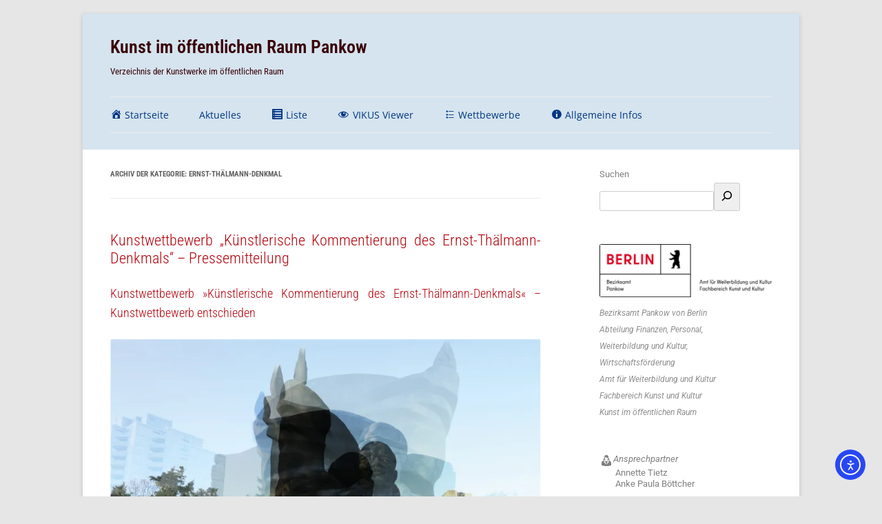

--- FILE ---
content_type: text/html; charset=UTF-8
request_url: https://www.kunst-im-oeffentlichen-raum-pankow.de/category/ernst-thaelmann-denkmal/
body_size: 49002
content:
<!DOCTYPE html>
<html lang="de">
<head>
<meta charset="UTF-8" />
<meta name="viewport" content="width=device-width, initial-scale=1.0" />
<title>Ernst-Thälmann-Denkmal Archive - Kunst im öffentlichen Raum Pankow</title>
<link rel="profile" href="https://gmpg.org/xfn/11" />
<link rel="pingback" href="https://www.kunst-im-oeffentlichen-raum-pankow.de/xmlrpc.php">
<meta name='robots' content='index, follow, max-image-preview:large, max-snippet:-1, max-video-preview:-1' />
<meta name="dlm-version" content="5.1.6">
	<!-- This site is optimized with the Yoast SEO plugin v26.6 - https://yoast.com/wordpress/plugins/seo/ -->
	<link rel="canonical" href="https://www.kunst-im-oeffentlichen-raum-pankow.de/category/ernst-thaelmann-denkmal/" />
	<meta property="og:locale" content="de_DE" />
	<meta property="og:type" content="article" />
	<meta property="og:title" content="Ernst-Thälmann-Denkmal Archive - Kunst im öffentlichen Raum Pankow" />
	<meta property="og:url" content="https://www.kunst-im-oeffentlichen-raum-pankow.de/category/ernst-thaelmann-denkmal/" />
	<meta property="og:site_name" content="Kunst im öffentlichen Raum Pankow" />
	<meta name="twitter:card" content="summary_large_image" />
	<script type="application/ld+json" class="yoast-schema-graph">{"@context":"https://schema.org","@graph":[{"@type":"CollectionPage","@id":"https://www.kunst-im-oeffentlichen-raum-pankow.de/category/ernst-thaelmann-denkmal/","url":"https://www.kunst-im-oeffentlichen-raum-pankow.de/category/ernst-thaelmann-denkmal/","name":"Ernst-Thälmann-Denkmal Archive - Kunst im öffentlichen Raum Pankow","isPartOf":{"@id":"https://www.kunst-im-oeffentlichen-raum-pankow.de/#website"},"primaryImageOfPage":{"@id":"https://www.kunst-im-oeffentlichen-raum-pankow.de/category/ernst-thaelmann-denkmal/#primaryimage"},"image":{"@id":"https://www.kunst-im-oeffentlichen-raum-pankow.de/category/ernst-thaelmann-denkmal/#primaryimage"},"thumbnailUrl":"https://i0.wp.com/www.kunst-im-oeffentlichen-raum-pankow.de/wp-content/uploads/2020/10/Abb2_Kuntzsch.jpeg?fit=2200%2C1232&ssl=1","breadcrumb":{"@id":"https://www.kunst-im-oeffentlichen-raum-pankow.de/category/ernst-thaelmann-denkmal/#breadcrumb"},"inLanguage":"de"},{"@type":"ImageObject","inLanguage":"de","@id":"https://www.kunst-im-oeffentlichen-raum-pankow.de/category/ernst-thaelmann-denkmal/#primaryimage","url":"https://i0.wp.com/www.kunst-im-oeffentlichen-raum-pankow.de/wp-content/uploads/2020/10/Abb2_Kuntzsch.jpeg?fit=2200%2C1232&ssl=1","contentUrl":"https://i0.wp.com/www.kunst-im-oeffentlichen-raum-pankow.de/wp-content/uploads/2020/10/Abb2_Kuntzsch.jpeg?fit=2200%2C1232&ssl=1","width":2200,"height":1232,"caption":"Abb. 2 - Betina Kuntzsch: Film-Still aus „KOPF FAUST FAHNE\" Bild: Betina Kuntzsch"},{"@type":"BreadcrumbList","@id":"https://www.kunst-im-oeffentlichen-raum-pankow.de/category/ernst-thaelmann-denkmal/#breadcrumb","itemListElement":[{"@type":"ListItem","position":1,"name":"Startseite","item":"https://www.kunst-im-oeffentlichen-raum-pankow.de/"},{"@type":"ListItem","position":2,"name":"Ernst-Thälmann-Denkmal"}]},{"@type":"WebSite","@id":"https://www.kunst-im-oeffentlichen-raum-pankow.de/#website","url":"https://www.kunst-im-oeffentlichen-raum-pankow.de/","name":"Kunst im öffentlichen Raum Pankow","description":"Verzeichnis der Kunstwerke im öffentlichen Raum","potentialAction":[{"@type":"SearchAction","target":{"@type":"EntryPoint","urlTemplate":"https://www.kunst-im-oeffentlichen-raum-pankow.de/?s={search_term_string}"},"query-input":{"@type":"PropertyValueSpecification","valueRequired":true,"valueName":"search_term_string"}}],"inLanguage":"de"}]}</script>
	<!-- / Yoast SEO plugin. -->


<link rel='dns-prefetch' href='//cdn.elementor.com' />
<link rel='dns-prefetch' href='//stats.wp.com' />
<link rel='dns-prefetch' href='//v0.wordpress.com' />
<link rel='preconnect' href='//i0.wp.com' />
<link rel='preconnect' href='//c0.wp.com' />
<link rel="alternate" type="application/rss+xml" title="Kunst im öffentlichen Raum Pankow &raquo; Feed" href="https://www.kunst-im-oeffentlichen-raum-pankow.de/feed/" />
<link rel="alternate" type="application/rss+xml" title="Kunst im öffentlichen Raum Pankow &raquo; Ernst-Thälmann-Denkmal Kategorie-Feed" href="https://www.kunst-im-oeffentlichen-raum-pankow.de/category/ernst-thaelmann-denkmal/feed/" />
<style id='wp-img-auto-sizes-contain-inline-css' type='text/css'>
img:is([sizes=auto i],[sizes^="auto," i]){contain-intrinsic-size:3000px 1500px}
/*# sourceURL=wp-img-auto-sizes-contain-inline-css */
</style>
<link rel='stylesheet' id='sbi_styles-css' href='https://www.kunst-im-oeffentlichen-raum-pankow.de/wp-content/plugins/instagram-feed/css/sbi-styles.min.css?ver=6.10.0' type='text/css' media='all' />
<link rel='stylesheet' id='dashicons-css' href='https://c0.wp.com/c/6.9/wp-includes/css/dashicons.min.css' type='text/css' media='all' />
<link rel='stylesheet' id='menu-icons-extra-css' href='https://www.kunst-im-oeffentlichen-raum-pankow.de/wp-content/plugins/menu-icons/css/extra.min.css?ver=0.13.20' type='text/css' media='all' />
<style id='wp-emoji-styles-inline-css' type='text/css'>

	img.wp-smiley, img.emoji {
		display: inline !important;
		border: none !important;
		box-shadow: none !important;
		height: 1em !important;
		width: 1em !important;
		margin: 0 0.07em !important;
		vertical-align: -0.1em !important;
		background: none !important;
		padding: 0 !important;
	}
/*# sourceURL=wp-emoji-styles-inline-css */
</style>
<style id='wp-block-library-inline-css' type='text/css'>
:root{--wp-block-synced-color:#7a00df;--wp-block-synced-color--rgb:122,0,223;--wp-bound-block-color:var(--wp-block-synced-color);--wp-editor-canvas-background:#ddd;--wp-admin-theme-color:#007cba;--wp-admin-theme-color--rgb:0,124,186;--wp-admin-theme-color-darker-10:#006ba1;--wp-admin-theme-color-darker-10--rgb:0,107,160.5;--wp-admin-theme-color-darker-20:#005a87;--wp-admin-theme-color-darker-20--rgb:0,90,135;--wp-admin-border-width-focus:2px}@media (min-resolution:192dpi){:root{--wp-admin-border-width-focus:1.5px}}.wp-element-button{cursor:pointer}:root .has-very-light-gray-background-color{background-color:#eee}:root .has-very-dark-gray-background-color{background-color:#313131}:root .has-very-light-gray-color{color:#eee}:root .has-very-dark-gray-color{color:#313131}:root .has-vivid-green-cyan-to-vivid-cyan-blue-gradient-background{background:linear-gradient(135deg,#00d084,#0693e3)}:root .has-purple-crush-gradient-background{background:linear-gradient(135deg,#34e2e4,#4721fb 50%,#ab1dfe)}:root .has-hazy-dawn-gradient-background{background:linear-gradient(135deg,#faaca8,#dad0ec)}:root .has-subdued-olive-gradient-background{background:linear-gradient(135deg,#fafae1,#67a671)}:root .has-atomic-cream-gradient-background{background:linear-gradient(135deg,#fdd79a,#004a59)}:root .has-nightshade-gradient-background{background:linear-gradient(135deg,#330968,#31cdcf)}:root .has-midnight-gradient-background{background:linear-gradient(135deg,#020381,#2874fc)}:root{--wp--preset--font-size--normal:16px;--wp--preset--font-size--huge:42px}.has-regular-font-size{font-size:1em}.has-larger-font-size{font-size:2.625em}.has-normal-font-size{font-size:var(--wp--preset--font-size--normal)}.has-huge-font-size{font-size:var(--wp--preset--font-size--huge)}.has-text-align-center{text-align:center}.has-text-align-left{text-align:left}.has-text-align-right{text-align:right}.has-fit-text{white-space:nowrap!important}#end-resizable-editor-section{display:none}.aligncenter{clear:both}.items-justified-left{justify-content:flex-start}.items-justified-center{justify-content:center}.items-justified-right{justify-content:flex-end}.items-justified-space-between{justify-content:space-between}.screen-reader-text{border:0;clip-path:inset(50%);height:1px;margin:-1px;overflow:hidden;padding:0;position:absolute;width:1px;word-wrap:normal!important}.screen-reader-text:focus{background-color:#ddd;clip-path:none;color:#444;display:block;font-size:1em;height:auto;left:5px;line-height:normal;padding:15px 23px 14px;text-decoration:none;top:5px;width:auto;z-index:100000}html :where(.has-border-color){border-style:solid}html :where([style*=border-top-color]){border-top-style:solid}html :where([style*=border-right-color]){border-right-style:solid}html :where([style*=border-bottom-color]){border-bottom-style:solid}html :where([style*=border-left-color]){border-left-style:solid}html :where([style*=border-width]){border-style:solid}html :where([style*=border-top-width]){border-top-style:solid}html :where([style*=border-right-width]){border-right-style:solid}html :where([style*=border-bottom-width]){border-bottom-style:solid}html :where([style*=border-left-width]){border-left-style:solid}html :where(img[class*=wp-image-]){height:auto;max-width:100%}:where(figure){margin:0 0 1em}html :where(.is-position-sticky){--wp-admin--admin-bar--position-offset:var(--wp-admin--admin-bar--height,0px)}@media screen and (max-width:600px){html :where(.is-position-sticky){--wp-admin--admin-bar--position-offset:0px}}
/*wp_block_styles_on_demand_placeholder:694286d19a4b4*/
/*# sourceURL=wp-block-library-inline-css */
</style>
<style id='classic-theme-styles-inline-css' type='text/css'>
/*! This file is auto-generated */
.wp-block-button__link{color:#fff;background-color:#32373c;border-radius:9999px;box-shadow:none;text-decoration:none;padding:calc(.667em + 2px) calc(1.333em + 2px);font-size:1.125em}.wp-block-file__button{background:#32373c;color:#fff;text-decoration:none}
/*# sourceURL=/wp-includes/css/classic-themes.min.css */
</style>
<link rel='stylesheet' id='contact-form-7-css' href='https://www.kunst-im-oeffentlichen-raum-pankow.de/wp-content/plugins/contact-form-7/includes/css/styles.css?ver=6.1.4' type='text/css' media='all' />
<link rel='stylesheet' id='cryptx-styles-css' href='https://www.kunst-im-oeffentlichen-raum-pankow.de/wp-content/plugins/cryptx/css/cryptx.css?ver=4.0.8' type='text/css' media='all' />
<link rel='stylesheet' id='ea11y-widget-fonts-css' href='https://www.kunst-im-oeffentlichen-raum-pankow.de/wp-content/plugins/pojo-accessibility/assets/build/fonts.css?ver=3.9.1' type='text/css' media='all' />
<link rel='stylesheet' id='ea11y-skip-link-css' href='https://www.kunst-im-oeffentlichen-raum-pankow.de/wp-content/plugins/pojo-accessibility/assets/build/skip-link.css?ver=3.9.1' type='text/css' media='all' />
<link rel='stylesheet' id='twentytwelve-fonts-css' href='https://www.kunst-im-oeffentlichen-raum-pankow.de/wp-content/themes/twentytwelve/fonts/font-open-sans.css?ver=20230328' type='text/css' media='all' />
<link rel='stylesheet' id='twentytwelve-style-css' href='https://www.kunst-im-oeffentlichen-raum-pankow.de/wp-content/themes/my_twentytwelve-childtheme/style.css?ver=20251202' type='text/css' media='all' />
<link rel='stylesheet' id='twentytwelve-block-style-css' href='https://www.kunst-im-oeffentlichen-raum-pankow.de/wp-content/themes/twentytwelve/css/blocks.css?ver=20251031' type='text/css' media='all' />
<link rel='stylesheet' id='borlabs-cookie-css' href='https://www.kunst-im-oeffentlichen-raum-pankow.de/wp-content/cache/borlabs-cookie/borlabs-cookie_1_de.css?ver=2.3.6-32' type='text/css' media='all' />
<link rel='stylesheet' id='jquery.lightbox.min.css-css' href='https://www.kunst-im-oeffentlichen-raum-pankow.de/wp-content/plugins/wp-jquery-lightbox/lightboxes/wp-jquery-lightbox/styles/lightbox.min.css?ver=2.3.4' type='text/css' media='all' />
<link rel='stylesheet' id='jqlb-overrides-css' href='https://www.kunst-im-oeffentlichen-raum-pankow.de/wp-content/plugins/wp-jquery-lightbox/lightboxes/wp-jquery-lightbox/styles/overrides.css?ver=2.3.4' type='text/css' media='all' />
<style id='jqlb-overrides-inline-css' type='text/css'>

			#outerImageContainer {
				box-shadow: 0 0 4px 2px rgba(0,0,0,.2);
			}
			#imageContainer{
				padding: 8px;
			}
			#imageDataContainer {
				box-shadow: none;
				z-index: auto;
			}
			#prevArrow,
			#nextArrow{
				background-color: #ffffff;
				color: #000000;
			}
/*# sourceURL=jqlb-overrides-inline-css */
</style>
<script type="text/javascript" src="https://c0.wp.com/c/6.9/wp-includes/js/jquery/jquery.min.js" id="jquery-core-js"></script>
<script type="text/javascript" src="https://c0.wp.com/c/6.9/wp-includes/js/jquery/jquery-migrate.min.js" id="jquery-migrate-js"></script>
<script type="text/javascript" id="cryptx-js-js-extra">
/* <![CDATA[ */
var cryptxConfig = {"iterations":"10000","keyLength":"32","ivLength":"16","saltLength":"16","cipher":"aes-256-gcm"};
//# sourceURL=cryptx-js-js-extra
/* ]]> */
</script>
<script type="text/javascript" src="https://www.kunst-im-oeffentlichen-raum-pankow.de/wp-content/plugins/cryptx/js/cryptx.min.js?ver=4.0.8" id="cryptx-js-js"></script>
<script type="text/javascript" src="https://www.kunst-im-oeffentlichen-raum-pankow.de/wp-content/themes/twentytwelve/js/navigation.js?ver=20250303" id="twentytwelve-navigation-js" defer="defer" data-wp-strategy="defer"></script>
<link rel="https://api.w.org/" href="https://www.kunst-im-oeffentlichen-raum-pankow.de/wp-json/" /><link rel="alternate" title="JSON" type="application/json" href="https://www.kunst-im-oeffentlichen-raum-pankow.de/wp-json/wp/v2/categories/7" /><link rel="EditURI" type="application/rsd+xml" title="RSD" href="https://www.kunst-im-oeffentlichen-raum-pankow.de/xmlrpc.php?rsd" />
<meta name="generator" content="WordPress 6.9" />
<script type="text/javascript" src="https://c0.wp.com/c/6.9/wp-includes/js/tw-sack.min.js" id="sack-js"></script>
	<script type="text/javascript">
		//<![CDATA[
				function alo_em_pubblic_form ()
		{

			var alo_cf_array = new Array();
									document.alo_easymail_widget_form.submit.value="Senden...";
			document.alo_easymail_widget_form.submit.disabled = true;
			document.getElementById('alo_em_widget_loading').style.display = "inline";
			document.getElementById('alo_easymail_widget_feedback').innerHTML = "";

			var alo_em_sack = new sack("https://www.kunst-im-oeffentlichen-raum-pankow.de/wp-admin/admin-ajax.php" );

			alo_em_sack.execute = 1;
			alo_em_sack.method = 'POST';
			alo_em_sack.setVar( "action", "alo_em_pubblic_form_check" );
						alo_em_sack.setVar( "alo_em_opt_name", document.alo_easymail_widget_form.alo_em_opt_name.value );
						alo_em_sack.setVar( "alo_em_opt_email", document.alo_easymail_widget_form.alo_em_opt_email.value );

			alo_em_sack.setVar( "alo_em_privacy_agree", ( document.getElementById('alo_em_privacy_agree').checked ? 1 : 0 ) );

						alo_em_sack.setVar( "alo_easymail_txt_generic_error", 'Fehler während der Operation.' );
			alo_em_sack.setVar( "alo_em_error_email_incorrect", "Die E-Mail-Adresse ist fehlerhaft");
			alo_em_sack.setVar( "alo_em_error_name_empty", "Das Namensfeld ist leer");
			alo_em_sack.setVar( "alo_em_error_privacy_empty", "Das Feld Datenschutzerklärung ist leer");
						alo_em_sack.setVar( "alo_em_error_email_added", "Warnung: Die E-Mail-Adresse ist schon angemeldet, aber nicht aktiviert. Es wurde eine weitere Aktivierungsmail verschickt");
			alo_em_sack.setVar( "alo_em_error_email_activated", "Warnung: Diese E-Mail-Adresse ist schon angemeldet");
			alo_em_sack.setVar( "alo_em_error_on_sending", "Fehler beim Versand: Bitte erneut versuchen");
			alo_em_sack.setVar( "alo_em_txt_ok", "Anmeldung erfolgreich. Um das Abonnement zu aktivieren, bitte den Link in der Aktivierungsmail anklicken.");
			alo_em_sack.setVar( "alo_em_txt_subscribe", "Abonnieren");
			alo_em_sack.setVar( "alo_em_lang_code", "");

			var cbs = document.getElementById('alo_easymail_widget_form').getElementsByTagName('input');
			var length = cbs.length;
			var lists = "";
			for (var i=0; i < length; i++) {
				if (cbs[i].name == 'alo_em_form_lists' +'[]' && cbs[i].type == 'checkbox') {
					if ( cbs[i].checked ) lists += cbs[i].value + ",";
				}
			}
			alo_em_sack.setVar( "alo_em_form_lists", lists );
			alo_em_sack.setVar( "alo_em_nonce", '90a5b9514c' );
			alo_em_sack.runAJAX();

			return true;

		}
				//]]>
	</script>
		<style>img#wpstats{display:none}</style>
		<link rel="apple-touch-icon" sizes="180x180" href="/wp-content/uploads/fbrfg/apple-touch-icon.png">
<link rel="icon" type="image/png" sizes="32x32" href="/wp-content/uploads/fbrfg/favicon-32x32.png">
<link rel="icon" type="image/png" sizes="16x16" href="/wp-content/uploads/fbrfg/favicon-16x16.png">
<link rel="manifest" href="/wp-content/uploads/fbrfg/site.webmanifest">
<link rel="mask-icon" href="/wp-content/uploads/fbrfg/safari-pinned-tab.svg" color="#5bbad5">
<link rel="shortcut icon" href="/wp-content/uploads/fbrfg/favicon.ico">
<meta name="msapplication-TileColor" content="#da532c">
<meta name="msapplication-config" content="/wp-content/uploads/fbrfg/browserconfig.xml">
<meta name="theme-color" content="#ffffff"><!-- Analytics by WP Statistics - https://wp-statistics.com -->
<style id="uagb-style-conditional-extension">@media (min-width: 1025px){body .uag-hide-desktop.uagb-google-map__wrap,body .uag-hide-desktop{display:none !important}}@media (min-width: 768px) and (max-width: 1024px){body .uag-hide-tab.uagb-google-map__wrap,body .uag-hide-tab{display:none !important}}@media (max-width: 767px){body .uag-hide-mob.uagb-google-map__wrap,body .uag-hide-mob{display:none !important}}</style>		<style type="text/css" id="wp-custom-css">
			/* Blocksatz */
body {text-align: justify;}

/* Silbentrennung (nötig bei 
Blocksatz) */
body {
-webkit-hyphens: auto;
-moz-hyphens: auto;
-ms-hyphens: auto;
hyphens: auto;}


.page-id-26 .entry-title{
	display:none;
}	

img[class*="align"], img[class*="wp-image-"], #content .gallery .gallery-icon img {
	border: none;
	box-shadow: none;
}

.main-navigation a {
	text-transform: none  !important;; 
}

.widget-area a, .widget-area a:active, .widget-area a:hover {
text-decoration: none !important;
}

.entry-content p, .entry-content li{
	line-height: 1.6 !important;
}

.widget-area p{
	line-height: 1.3 !important;
}		</style>
		
<!-- Styles cached and displayed inline for speed. Generated by http://stylesplugin.com -->
<style type="text/css" id="styles-plugin-css">
#searchsubmit,.styles .post-password-required input[type="submit"],#respond input#submit{background-image:none}body .site{padding-left:0;padding-right:0;max-width:74.285714285rem}#masthead,#main,#colophon{padding-left:2.857142857rem;padding-right:2.857142857rem}.styles #page{background-color:#fff;color:#03407f}.styles #page a{color:#28537f}.styles #page #masthead{background-color:#d5e4ef}.styles #page .site-title a{color:#3a0007!important}.styles .site-description{color:#3a0007!important}.styles #page .main-navigation li a{font-size:14px;color:#003684}.styles #page .main-navigation li a:hover{color:#b5050e}.styles #page .main-navigation li li a:hover{color:#e6001a}.styles #secondary .widget-title{color:gray}.styles #secondary aside,.styles #secondary aside ul li{color:gray}.styles #secondary aside a{color:#8c8c8c}.styles #secondary aside a:hover{color:#515151}.styles .entry-title,.styles #page .entry-title a{color:#b5050e}.styles .entry-content h1{color:#b5050e}.styles .entry-content h2{color:#b5050e}.styles .entry-content h3{color:#b5050e}.styles .entry-content h4{color:#b5050e}.styles .entry-content h6{color:#b5050e}.styles .entry-content p,.styles #respond p{color:#000}.styles #page .entry-content a,.styles #commentform a{color:#263066}.styles .entry-content li,.styles .entry-content li p{color:#000}.styles #page .site-info a{color:gray}.styles #page .site-info a:hover{color:#a3a3a3}
</style>
	<!-- Fonts Plugin CSS - https://fontsplugin.com/ -->
	<style>
		/* Cached: December 16, 2025 at 11:12pm */
/* cyrillic-ext */
@font-face {
  font-family: 'Roboto';
  font-style: italic;
  font-weight: 100;
  font-stretch: 100%;
  font-display: swap;
  src: url(https://fonts.gstatic.com/s/roboto/v50/KFO5CnqEu92Fr1Mu53ZEC9_Vu3r1gIhOszmkC3kaWzU.woff2) format('woff2');
  unicode-range: U+0460-052F, U+1C80-1C8A, U+20B4, U+2DE0-2DFF, U+A640-A69F, U+FE2E-FE2F;
}
/* cyrillic */
@font-face {
  font-family: 'Roboto';
  font-style: italic;
  font-weight: 100;
  font-stretch: 100%;
  font-display: swap;
  src: url(https://fonts.gstatic.com/s/roboto/v50/KFO5CnqEu92Fr1Mu53ZEC9_Vu3r1gIhOszmkAnkaWzU.woff2) format('woff2');
  unicode-range: U+0301, U+0400-045F, U+0490-0491, U+04B0-04B1, U+2116;
}
/* greek-ext */
@font-face {
  font-family: 'Roboto';
  font-style: italic;
  font-weight: 100;
  font-stretch: 100%;
  font-display: swap;
  src: url(https://fonts.gstatic.com/s/roboto/v50/KFO5CnqEu92Fr1Mu53ZEC9_Vu3r1gIhOszmkCnkaWzU.woff2) format('woff2');
  unicode-range: U+1F00-1FFF;
}
/* greek */
@font-face {
  font-family: 'Roboto';
  font-style: italic;
  font-weight: 100;
  font-stretch: 100%;
  font-display: swap;
  src: url(https://fonts.gstatic.com/s/roboto/v50/KFO5CnqEu92Fr1Mu53ZEC9_Vu3r1gIhOszmkBXkaWzU.woff2) format('woff2');
  unicode-range: U+0370-0377, U+037A-037F, U+0384-038A, U+038C, U+038E-03A1, U+03A3-03FF;
}
/* math */
@font-face {
  font-family: 'Roboto';
  font-style: italic;
  font-weight: 100;
  font-stretch: 100%;
  font-display: swap;
  src: url(https://fonts.gstatic.com/s/roboto/v50/KFO5CnqEu92Fr1Mu53ZEC9_Vu3r1gIhOszmkenkaWzU.woff2) format('woff2');
  unicode-range: U+0302-0303, U+0305, U+0307-0308, U+0310, U+0312, U+0315, U+031A, U+0326-0327, U+032C, U+032F-0330, U+0332-0333, U+0338, U+033A, U+0346, U+034D, U+0391-03A1, U+03A3-03A9, U+03B1-03C9, U+03D1, U+03D5-03D6, U+03F0-03F1, U+03F4-03F5, U+2016-2017, U+2034-2038, U+203C, U+2040, U+2043, U+2047, U+2050, U+2057, U+205F, U+2070-2071, U+2074-208E, U+2090-209C, U+20D0-20DC, U+20E1, U+20E5-20EF, U+2100-2112, U+2114-2115, U+2117-2121, U+2123-214F, U+2190, U+2192, U+2194-21AE, U+21B0-21E5, U+21F1-21F2, U+21F4-2211, U+2213-2214, U+2216-22FF, U+2308-230B, U+2310, U+2319, U+231C-2321, U+2336-237A, U+237C, U+2395, U+239B-23B7, U+23D0, U+23DC-23E1, U+2474-2475, U+25AF, U+25B3, U+25B7, U+25BD, U+25C1, U+25CA, U+25CC, U+25FB, U+266D-266F, U+27C0-27FF, U+2900-2AFF, U+2B0E-2B11, U+2B30-2B4C, U+2BFE, U+3030, U+FF5B, U+FF5D, U+1D400-1D7FF, U+1EE00-1EEFF;
}
/* symbols */
@font-face {
  font-family: 'Roboto';
  font-style: italic;
  font-weight: 100;
  font-stretch: 100%;
  font-display: swap;
  src: url(https://fonts.gstatic.com/s/roboto/v50/KFO5CnqEu92Fr1Mu53ZEC9_Vu3r1gIhOszmkaHkaWzU.woff2) format('woff2');
  unicode-range: U+0001-000C, U+000E-001F, U+007F-009F, U+20DD-20E0, U+20E2-20E4, U+2150-218F, U+2190, U+2192, U+2194-2199, U+21AF, U+21E6-21F0, U+21F3, U+2218-2219, U+2299, U+22C4-22C6, U+2300-243F, U+2440-244A, U+2460-24FF, U+25A0-27BF, U+2800-28FF, U+2921-2922, U+2981, U+29BF, U+29EB, U+2B00-2BFF, U+4DC0-4DFF, U+FFF9-FFFB, U+10140-1018E, U+10190-1019C, U+101A0, U+101D0-101FD, U+102E0-102FB, U+10E60-10E7E, U+1D2C0-1D2D3, U+1D2E0-1D37F, U+1F000-1F0FF, U+1F100-1F1AD, U+1F1E6-1F1FF, U+1F30D-1F30F, U+1F315, U+1F31C, U+1F31E, U+1F320-1F32C, U+1F336, U+1F378, U+1F37D, U+1F382, U+1F393-1F39F, U+1F3A7-1F3A8, U+1F3AC-1F3AF, U+1F3C2, U+1F3C4-1F3C6, U+1F3CA-1F3CE, U+1F3D4-1F3E0, U+1F3ED, U+1F3F1-1F3F3, U+1F3F5-1F3F7, U+1F408, U+1F415, U+1F41F, U+1F426, U+1F43F, U+1F441-1F442, U+1F444, U+1F446-1F449, U+1F44C-1F44E, U+1F453, U+1F46A, U+1F47D, U+1F4A3, U+1F4B0, U+1F4B3, U+1F4B9, U+1F4BB, U+1F4BF, U+1F4C8-1F4CB, U+1F4D6, U+1F4DA, U+1F4DF, U+1F4E3-1F4E6, U+1F4EA-1F4ED, U+1F4F7, U+1F4F9-1F4FB, U+1F4FD-1F4FE, U+1F503, U+1F507-1F50B, U+1F50D, U+1F512-1F513, U+1F53E-1F54A, U+1F54F-1F5FA, U+1F610, U+1F650-1F67F, U+1F687, U+1F68D, U+1F691, U+1F694, U+1F698, U+1F6AD, U+1F6B2, U+1F6B9-1F6BA, U+1F6BC, U+1F6C6-1F6CF, U+1F6D3-1F6D7, U+1F6E0-1F6EA, U+1F6F0-1F6F3, U+1F6F7-1F6FC, U+1F700-1F7FF, U+1F800-1F80B, U+1F810-1F847, U+1F850-1F859, U+1F860-1F887, U+1F890-1F8AD, U+1F8B0-1F8BB, U+1F8C0-1F8C1, U+1F900-1F90B, U+1F93B, U+1F946, U+1F984, U+1F996, U+1F9E9, U+1FA00-1FA6F, U+1FA70-1FA7C, U+1FA80-1FA89, U+1FA8F-1FAC6, U+1FACE-1FADC, U+1FADF-1FAE9, U+1FAF0-1FAF8, U+1FB00-1FBFF;
}
/* vietnamese */
@font-face {
  font-family: 'Roboto';
  font-style: italic;
  font-weight: 100;
  font-stretch: 100%;
  font-display: swap;
  src: url(https://fonts.gstatic.com/s/roboto/v50/KFO5CnqEu92Fr1Mu53ZEC9_Vu3r1gIhOszmkCXkaWzU.woff2) format('woff2');
  unicode-range: U+0102-0103, U+0110-0111, U+0128-0129, U+0168-0169, U+01A0-01A1, U+01AF-01B0, U+0300-0301, U+0303-0304, U+0308-0309, U+0323, U+0329, U+1EA0-1EF9, U+20AB;
}
/* latin-ext */
@font-face {
  font-family: 'Roboto';
  font-style: italic;
  font-weight: 100;
  font-stretch: 100%;
  font-display: swap;
  src: url(https://fonts.gstatic.com/s/roboto/v50/KFO5CnqEu92Fr1Mu53ZEC9_Vu3r1gIhOszmkCHkaWzU.woff2) format('woff2');
  unicode-range: U+0100-02BA, U+02BD-02C5, U+02C7-02CC, U+02CE-02D7, U+02DD-02FF, U+0304, U+0308, U+0329, U+1D00-1DBF, U+1E00-1E9F, U+1EF2-1EFF, U+2020, U+20A0-20AB, U+20AD-20C0, U+2113, U+2C60-2C7F, U+A720-A7FF;
}
/* latin */
@font-face {
  font-family: 'Roboto';
  font-style: italic;
  font-weight: 100;
  font-stretch: 100%;
  font-display: swap;
  src: url(https://fonts.gstatic.com/s/roboto/v50/KFO5CnqEu92Fr1Mu53ZEC9_Vu3r1gIhOszmkBnka.woff2) format('woff2');
  unicode-range: U+0000-00FF, U+0131, U+0152-0153, U+02BB-02BC, U+02C6, U+02DA, U+02DC, U+0304, U+0308, U+0329, U+2000-206F, U+20AC, U+2122, U+2191, U+2193, U+2212, U+2215, U+FEFF, U+FFFD;
}
/* cyrillic-ext */
@font-face {
  font-family: 'Roboto';
  font-style: italic;
  font-weight: 200;
  font-stretch: 100%;
  font-display: swap;
  src: url(https://fonts.gstatic.com/s/roboto/v50/KFO5CnqEu92Fr1Mu53ZEC9_Vu3r1gIhOszmkC3kaWzU.woff2) format('woff2');
  unicode-range: U+0460-052F, U+1C80-1C8A, U+20B4, U+2DE0-2DFF, U+A640-A69F, U+FE2E-FE2F;
}
/* cyrillic */
@font-face {
  font-family: 'Roboto';
  font-style: italic;
  font-weight: 200;
  font-stretch: 100%;
  font-display: swap;
  src: url(https://fonts.gstatic.com/s/roboto/v50/KFO5CnqEu92Fr1Mu53ZEC9_Vu3r1gIhOszmkAnkaWzU.woff2) format('woff2');
  unicode-range: U+0301, U+0400-045F, U+0490-0491, U+04B0-04B1, U+2116;
}
/* greek-ext */
@font-face {
  font-family: 'Roboto';
  font-style: italic;
  font-weight: 200;
  font-stretch: 100%;
  font-display: swap;
  src: url(https://fonts.gstatic.com/s/roboto/v50/KFO5CnqEu92Fr1Mu53ZEC9_Vu3r1gIhOszmkCnkaWzU.woff2) format('woff2');
  unicode-range: U+1F00-1FFF;
}
/* greek */
@font-face {
  font-family: 'Roboto';
  font-style: italic;
  font-weight: 200;
  font-stretch: 100%;
  font-display: swap;
  src: url(https://fonts.gstatic.com/s/roboto/v50/KFO5CnqEu92Fr1Mu53ZEC9_Vu3r1gIhOszmkBXkaWzU.woff2) format('woff2');
  unicode-range: U+0370-0377, U+037A-037F, U+0384-038A, U+038C, U+038E-03A1, U+03A3-03FF;
}
/* math */
@font-face {
  font-family: 'Roboto';
  font-style: italic;
  font-weight: 200;
  font-stretch: 100%;
  font-display: swap;
  src: url(https://fonts.gstatic.com/s/roboto/v50/KFO5CnqEu92Fr1Mu53ZEC9_Vu3r1gIhOszmkenkaWzU.woff2) format('woff2');
  unicode-range: U+0302-0303, U+0305, U+0307-0308, U+0310, U+0312, U+0315, U+031A, U+0326-0327, U+032C, U+032F-0330, U+0332-0333, U+0338, U+033A, U+0346, U+034D, U+0391-03A1, U+03A3-03A9, U+03B1-03C9, U+03D1, U+03D5-03D6, U+03F0-03F1, U+03F4-03F5, U+2016-2017, U+2034-2038, U+203C, U+2040, U+2043, U+2047, U+2050, U+2057, U+205F, U+2070-2071, U+2074-208E, U+2090-209C, U+20D0-20DC, U+20E1, U+20E5-20EF, U+2100-2112, U+2114-2115, U+2117-2121, U+2123-214F, U+2190, U+2192, U+2194-21AE, U+21B0-21E5, U+21F1-21F2, U+21F4-2211, U+2213-2214, U+2216-22FF, U+2308-230B, U+2310, U+2319, U+231C-2321, U+2336-237A, U+237C, U+2395, U+239B-23B7, U+23D0, U+23DC-23E1, U+2474-2475, U+25AF, U+25B3, U+25B7, U+25BD, U+25C1, U+25CA, U+25CC, U+25FB, U+266D-266F, U+27C0-27FF, U+2900-2AFF, U+2B0E-2B11, U+2B30-2B4C, U+2BFE, U+3030, U+FF5B, U+FF5D, U+1D400-1D7FF, U+1EE00-1EEFF;
}
/* symbols */
@font-face {
  font-family: 'Roboto';
  font-style: italic;
  font-weight: 200;
  font-stretch: 100%;
  font-display: swap;
  src: url(https://fonts.gstatic.com/s/roboto/v50/KFO5CnqEu92Fr1Mu53ZEC9_Vu3r1gIhOszmkaHkaWzU.woff2) format('woff2');
  unicode-range: U+0001-000C, U+000E-001F, U+007F-009F, U+20DD-20E0, U+20E2-20E4, U+2150-218F, U+2190, U+2192, U+2194-2199, U+21AF, U+21E6-21F0, U+21F3, U+2218-2219, U+2299, U+22C4-22C6, U+2300-243F, U+2440-244A, U+2460-24FF, U+25A0-27BF, U+2800-28FF, U+2921-2922, U+2981, U+29BF, U+29EB, U+2B00-2BFF, U+4DC0-4DFF, U+FFF9-FFFB, U+10140-1018E, U+10190-1019C, U+101A0, U+101D0-101FD, U+102E0-102FB, U+10E60-10E7E, U+1D2C0-1D2D3, U+1D2E0-1D37F, U+1F000-1F0FF, U+1F100-1F1AD, U+1F1E6-1F1FF, U+1F30D-1F30F, U+1F315, U+1F31C, U+1F31E, U+1F320-1F32C, U+1F336, U+1F378, U+1F37D, U+1F382, U+1F393-1F39F, U+1F3A7-1F3A8, U+1F3AC-1F3AF, U+1F3C2, U+1F3C4-1F3C6, U+1F3CA-1F3CE, U+1F3D4-1F3E0, U+1F3ED, U+1F3F1-1F3F3, U+1F3F5-1F3F7, U+1F408, U+1F415, U+1F41F, U+1F426, U+1F43F, U+1F441-1F442, U+1F444, U+1F446-1F449, U+1F44C-1F44E, U+1F453, U+1F46A, U+1F47D, U+1F4A3, U+1F4B0, U+1F4B3, U+1F4B9, U+1F4BB, U+1F4BF, U+1F4C8-1F4CB, U+1F4D6, U+1F4DA, U+1F4DF, U+1F4E3-1F4E6, U+1F4EA-1F4ED, U+1F4F7, U+1F4F9-1F4FB, U+1F4FD-1F4FE, U+1F503, U+1F507-1F50B, U+1F50D, U+1F512-1F513, U+1F53E-1F54A, U+1F54F-1F5FA, U+1F610, U+1F650-1F67F, U+1F687, U+1F68D, U+1F691, U+1F694, U+1F698, U+1F6AD, U+1F6B2, U+1F6B9-1F6BA, U+1F6BC, U+1F6C6-1F6CF, U+1F6D3-1F6D7, U+1F6E0-1F6EA, U+1F6F0-1F6F3, U+1F6F7-1F6FC, U+1F700-1F7FF, U+1F800-1F80B, U+1F810-1F847, U+1F850-1F859, U+1F860-1F887, U+1F890-1F8AD, U+1F8B0-1F8BB, U+1F8C0-1F8C1, U+1F900-1F90B, U+1F93B, U+1F946, U+1F984, U+1F996, U+1F9E9, U+1FA00-1FA6F, U+1FA70-1FA7C, U+1FA80-1FA89, U+1FA8F-1FAC6, U+1FACE-1FADC, U+1FADF-1FAE9, U+1FAF0-1FAF8, U+1FB00-1FBFF;
}
/* vietnamese */
@font-face {
  font-family: 'Roboto';
  font-style: italic;
  font-weight: 200;
  font-stretch: 100%;
  font-display: swap;
  src: url(https://fonts.gstatic.com/s/roboto/v50/KFO5CnqEu92Fr1Mu53ZEC9_Vu3r1gIhOszmkCXkaWzU.woff2) format('woff2');
  unicode-range: U+0102-0103, U+0110-0111, U+0128-0129, U+0168-0169, U+01A0-01A1, U+01AF-01B0, U+0300-0301, U+0303-0304, U+0308-0309, U+0323, U+0329, U+1EA0-1EF9, U+20AB;
}
/* latin-ext */
@font-face {
  font-family: 'Roboto';
  font-style: italic;
  font-weight: 200;
  font-stretch: 100%;
  font-display: swap;
  src: url(https://fonts.gstatic.com/s/roboto/v50/KFO5CnqEu92Fr1Mu53ZEC9_Vu3r1gIhOszmkCHkaWzU.woff2) format('woff2');
  unicode-range: U+0100-02BA, U+02BD-02C5, U+02C7-02CC, U+02CE-02D7, U+02DD-02FF, U+0304, U+0308, U+0329, U+1D00-1DBF, U+1E00-1E9F, U+1EF2-1EFF, U+2020, U+20A0-20AB, U+20AD-20C0, U+2113, U+2C60-2C7F, U+A720-A7FF;
}
/* latin */
@font-face {
  font-family: 'Roboto';
  font-style: italic;
  font-weight: 200;
  font-stretch: 100%;
  font-display: swap;
  src: url(https://fonts.gstatic.com/s/roboto/v50/KFO5CnqEu92Fr1Mu53ZEC9_Vu3r1gIhOszmkBnka.woff2) format('woff2');
  unicode-range: U+0000-00FF, U+0131, U+0152-0153, U+02BB-02BC, U+02C6, U+02DA, U+02DC, U+0304, U+0308, U+0329, U+2000-206F, U+20AC, U+2122, U+2191, U+2193, U+2212, U+2215, U+FEFF, U+FFFD;
}
/* cyrillic-ext */
@font-face {
  font-family: 'Roboto';
  font-style: italic;
  font-weight: 300;
  font-stretch: 100%;
  font-display: swap;
  src: url(https://fonts.gstatic.com/s/roboto/v50/KFO5CnqEu92Fr1Mu53ZEC9_Vu3r1gIhOszmkC3kaWzU.woff2) format('woff2');
  unicode-range: U+0460-052F, U+1C80-1C8A, U+20B4, U+2DE0-2DFF, U+A640-A69F, U+FE2E-FE2F;
}
/* cyrillic */
@font-face {
  font-family: 'Roboto';
  font-style: italic;
  font-weight: 300;
  font-stretch: 100%;
  font-display: swap;
  src: url(https://fonts.gstatic.com/s/roboto/v50/KFO5CnqEu92Fr1Mu53ZEC9_Vu3r1gIhOszmkAnkaWzU.woff2) format('woff2');
  unicode-range: U+0301, U+0400-045F, U+0490-0491, U+04B0-04B1, U+2116;
}
/* greek-ext */
@font-face {
  font-family: 'Roboto';
  font-style: italic;
  font-weight: 300;
  font-stretch: 100%;
  font-display: swap;
  src: url(https://fonts.gstatic.com/s/roboto/v50/KFO5CnqEu92Fr1Mu53ZEC9_Vu3r1gIhOszmkCnkaWzU.woff2) format('woff2');
  unicode-range: U+1F00-1FFF;
}
/* greek */
@font-face {
  font-family: 'Roboto';
  font-style: italic;
  font-weight: 300;
  font-stretch: 100%;
  font-display: swap;
  src: url(https://fonts.gstatic.com/s/roboto/v50/KFO5CnqEu92Fr1Mu53ZEC9_Vu3r1gIhOszmkBXkaWzU.woff2) format('woff2');
  unicode-range: U+0370-0377, U+037A-037F, U+0384-038A, U+038C, U+038E-03A1, U+03A3-03FF;
}
/* math */
@font-face {
  font-family: 'Roboto';
  font-style: italic;
  font-weight: 300;
  font-stretch: 100%;
  font-display: swap;
  src: url(https://fonts.gstatic.com/s/roboto/v50/KFO5CnqEu92Fr1Mu53ZEC9_Vu3r1gIhOszmkenkaWzU.woff2) format('woff2');
  unicode-range: U+0302-0303, U+0305, U+0307-0308, U+0310, U+0312, U+0315, U+031A, U+0326-0327, U+032C, U+032F-0330, U+0332-0333, U+0338, U+033A, U+0346, U+034D, U+0391-03A1, U+03A3-03A9, U+03B1-03C9, U+03D1, U+03D5-03D6, U+03F0-03F1, U+03F4-03F5, U+2016-2017, U+2034-2038, U+203C, U+2040, U+2043, U+2047, U+2050, U+2057, U+205F, U+2070-2071, U+2074-208E, U+2090-209C, U+20D0-20DC, U+20E1, U+20E5-20EF, U+2100-2112, U+2114-2115, U+2117-2121, U+2123-214F, U+2190, U+2192, U+2194-21AE, U+21B0-21E5, U+21F1-21F2, U+21F4-2211, U+2213-2214, U+2216-22FF, U+2308-230B, U+2310, U+2319, U+231C-2321, U+2336-237A, U+237C, U+2395, U+239B-23B7, U+23D0, U+23DC-23E1, U+2474-2475, U+25AF, U+25B3, U+25B7, U+25BD, U+25C1, U+25CA, U+25CC, U+25FB, U+266D-266F, U+27C0-27FF, U+2900-2AFF, U+2B0E-2B11, U+2B30-2B4C, U+2BFE, U+3030, U+FF5B, U+FF5D, U+1D400-1D7FF, U+1EE00-1EEFF;
}
/* symbols */
@font-face {
  font-family: 'Roboto';
  font-style: italic;
  font-weight: 300;
  font-stretch: 100%;
  font-display: swap;
  src: url(https://fonts.gstatic.com/s/roboto/v50/KFO5CnqEu92Fr1Mu53ZEC9_Vu3r1gIhOszmkaHkaWzU.woff2) format('woff2');
  unicode-range: U+0001-000C, U+000E-001F, U+007F-009F, U+20DD-20E0, U+20E2-20E4, U+2150-218F, U+2190, U+2192, U+2194-2199, U+21AF, U+21E6-21F0, U+21F3, U+2218-2219, U+2299, U+22C4-22C6, U+2300-243F, U+2440-244A, U+2460-24FF, U+25A0-27BF, U+2800-28FF, U+2921-2922, U+2981, U+29BF, U+29EB, U+2B00-2BFF, U+4DC0-4DFF, U+FFF9-FFFB, U+10140-1018E, U+10190-1019C, U+101A0, U+101D0-101FD, U+102E0-102FB, U+10E60-10E7E, U+1D2C0-1D2D3, U+1D2E0-1D37F, U+1F000-1F0FF, U+1F100-1F1AD, U+1F1E6-1F1FF, U+1F30D-1F30F, U+1F315, U+1F31C, U+1F31E, U+1F320-1F32C, U+1F336, U+1F378, U+1F37D, U+1F382, U+1F393-1F39F, U+1F3A7-1F3A8, U+1F3AC-1F3AF, U+1F3C2, U+1F3C4-1F3C6, U+1F3CA-1F3CE, U+1F3D4-1F3E0, U+1F3ED, U+1F3F1-1F3F3, U+1F3F5-1F3F7, U+1F408, U+1F415, U+1F41F, U+1F426, U+1F43F, U+1F441-1F442, U+1F444, U+1F446-1F449, U+1F44C-1F44E, U+1F453, U+1F46A, U+1F47D, U+1F4A3, U+1F4B0, U+1F4B3, U+1F4B9, U+1F4BB, U+1F4BF, U+1F4C8-1F4CB, U+1F4D6, U+1F4DA, U+1F4DF, U+1F4E3-1F4E6, U+1F4EA-1F4ED, U+1F4F7, U+1F4F9-1F4FB, U+1F4FD-1F4FE, U+1F503, U+1F507-1F50B, U+1F50D, U+1F512-1F513, U+1F53E-1F54A, U+1F54F-1F5FA, U+1F610, U+1F650-1F67F, U+1F687, U+1F68D, U+1F691, U+1F694, U+1F698, U+1F6AD, U+1F6B2, U+1F6B9-1F6BA, U+1F6BC, U+1F6C6-1F6CF, U+1F6D3-1F6D7, U+1F6E0-1F6EA, U+1F6F0-1F6F3, U+1F6F7-1F6FC, U+1F700-1F7FF, U+1F800-1F80B, U+1F810-1F847, U+1F850-1F859, U+1F860-1F887, U+1F890-1F8AD, U+1F8B0-1F8BB, U+1F8C0-1F8C1, U+1F900-1F90B, U+1F93B, U+1F946, U+1F984, U+1F996, U+1F9E9, U+1FA00-1FA6F, U+1FA70-1FA7C, U+1FA80-1FA89, U+1FA8F-1FAC6, U+1FACE-1FADC, U+1FADF-1FAE9, U+1FAF0-1FAF8, U+1FB00-1FBFF;
}
/* vietnamese */
@font-face {
  font-family: 'Roboto';
  font-style: italic;
  font-weight: 300;
  font-stretch: 100%;
  font-display: swap;
  src: url(https://fonts.gstatic.com/s/roboto/v50/KFO5CnqEu92Fr1Mu53ZEC9_Vu3r1gIhOszmkCXkaWzU.woff2) format('woff2');
  unicode-range: U+0102-0103, U+0110-0111, U+0128-0129, U+0168-0169, U+01A0-01A1, U+01AF-01B0, U+0300-0301, U+0303-0304, U+0308-0309, U+0323, U+0329, U+1EA0-1EF9, U+20AB;
}
/* latin-ext */
@font-face {
  font-family: 'Roboto';
  font-style: italic;
  font-weight: 300;
  font-stretch: 100%;
  font-display: swap;
  src: url(https://fonts.gstatic.com/s/roboto/v50/KFO5CnqEu92Fr1Mu53ZEC9_Vu3r1gIhOszmkCHkaWzU.woff2) format('woff2');
  unicode-range: U+0100-02BA, U+02BD-02C5, U+02C7-02CC, U+02CE-02D7, U+02DD-02FF, U+0304, U+0308, U+0329, U+1D00-1DBF, U+1E00-1E9F, U+1EF2-1EFF, U+2020, U+20A0-20AB, U+20AD-20C0, U+2113, U+2C60-2C7F, U+A720-A7FF;
}
/* latin */
@font-face {
  font-family: 'Roboto';
  font-style: italic;
  font-weight: 300;
  font-stretch: 100%;
  font-display: swap;
  src: url(https://fonts.gstatic.com/s/roboto/v50/KFO5CnqEu92Fr1Mu53ZEC9_Vu3r1gIhOszmkBnka.woff2) format('woff2');
  unicode-range: U+0000-00FF, U+0131, U+0152-0153, U+02BB-02BC, U+02C6, U+02DA, U+02DC, U+0304, U+0308, U+0329, U+2000-206F, U+20AC, U+2122, U+2191, U+2193, U+2212, U+2215, U+FEFF, U+FFFD;
}
/* cyrillic-ext */
@font-face {
  font-family: 'Roboto';
  font-style: italic;
  font-weight: 400;
  font-stretch: 100%;
  font-display: swap;
  src: url(https://fonts.gstatic.com/s/roboto/v50/KFO5CnqEu92Fr1Mu53ZEC9_Vu3r1gIhOszmkC3kaWzU.woff2) format('woff2');
  unicode-range: U+0460-052F, U+1C80-1C8A, U+20B4, U+2DE0-2DFF, U+A640-A69F, U+FE2E-FE2F;
}
/* cyrillic */
@font-face {
  font-family: 'Roboto';
  font-style: italic;
  font-weight: 400;
  font-stretch: 100%;
  font-display: swap;
  src: url(https://fonts.gstatic.com/s/roboto/v50/KFO5CnqEu92Fr1Mu53ZEC9_Vu3r1gIhOszmkAnkaWzU.woff2) format('woff2');
  unicode-range: U+0301, U+0400-045F, U+0490-0491, U+04B0-04B1, U+2116;
}
/* greek-ext */
@font-face {
  font-family: 'Roboto';
  font-style: italic;
  font-weight: 400;
  font-stretch: 100%;
  font-display: swap;
  src: url(https://fonts.gstatic.com/s/roboto/v50/KFO5CnqEu92Fr1Mu53ZEC9_Vu3r1gIhOszmkCnkaWzU.woff2) format('woff2');
  unicode-range: U+1F00-1FFF;
}
/* greek */
@font-face {
  font-family: 'Roboto';
  font-style: italic;
  font-weight: 400;
  font-stretch: 100%;
  font-display: swap;
  src: url(https://fonts.gstatic.com/s/roboto/v50/KFO5CnqEu92Fr1Mu53ZEC9_Vu3r1gIhOszmkBXkaWzU.woff2) format('woff2');
  unicode-range: U+0370-0377, U+037A-037F, U+0384-038A, U+038C, U+038E-03A1, U+03A3-03FF;
}
/* math */
@font-face {
  font-family: 'Roboto';
  font-style: italic;
  font-weight: 400;
  font-stretch: 100%;
  font-display: swap;
  src: url(https://fonts.gstatic.com/s/roboto/v50/KFO5CnqEu92Fr1Mu53ZEC9_Vu3r1gIhOszmkenkaWzU.woff2) format('woff2');
  unicode-range: U+0302-0303, U+0305, U+0307-0308, U+0310, U+0312, U+0315, U+031A, U+0326-0327, U+032C, U+032F-0330, U+0332-0333, U+0338, U+033A, U+0346, U+034D, U+0391-03A1, U+03A3-03A9, U+03B1-03C9, U+03D1, U+03D5-03D6, U+03F0-03F1, U+03F4-03F5, U+2016-2017, U+2034-2038, U+203C, U+2040, U+2043, U+2047, U+2050, U+2057, U+205F, U+2070-2071, U+2074-208E, U+2090-209C, U+20D0-20DC, U+20E1, U+20E5-20EF, U+2100-2112, U+2114-2115, U+2117-2121, U+2123-214F, U+2190, U+2192, U+2194-21AE, U+21B0-21E5, U+21F1-21F2, U+21F4-2211, U+2213-2214, U+2216-22FF, U+2308-230B, U+2310, U+2319, U+231C-2321, U+2336-237A, U+237C, U+2395, U+239B-23B7, U+23D0, U+23DC-23E1, U+2474-2475, U+25AF, U+25B3, U+25B7, U+25BD, U+25C1, U+25CA, U+25CC, U+25FB, U+266D-266F, U+27C0-27FF, U+2900-2AFF, U+2B0E-2B11, U+2B30-2B4C, U+2BFE, U+3030, U+FF5B, U+FF5D, U+1D400-1D7FF, U+1EE00-1EEFF;
}
/* symbols */
@font-face {
  font-family: 'Roboto';
  font-style: italic;
  font-weight: 400;
  font-stretch: 100%;
  font-display: swap;
  src: url(https://fonts.gstatic.com/s/roboto/v50/KFO5CnqEu92Fr1Mu53ZEC9_Vu3r1gIhOszmkaHkaWzU.woff2) format('woff2');
  unicode-range: U+0001-000C, U+000E-001F, U+007F-009F, U+20DD-20E0, U+20E2-20E4, U+2150-218F, U+2190, U+2192, U+2194-2199, U+21AF, U+21E6-21F0, U+21F3, U+2218-2219, U+2299, U+22C4-22C6, U+2300-243F, U+2440-244A, U+2460-24FF, U+25A0-27BF, U+2800-28FF, U+2921-2922, U+2981, U+29BF, U+29EB, U+2B00-2BFF, U+4DC0-4DFF, U+FFF9-FFFB, U+10140-1018E, U+10190-1019C, U+101A0, U+101D0-101FD, U+102E0-102FB, U+10E60-10E7E, U+1D2C0-1D2D3, U+1D2E0-1D37F, U+1F000-1F0FF, U+1F100-1F1AD, U+1F1E6-1F1FF, U+1F30D-1F30F, U+1F315, U+1F31C, U+1F31E, U+1F320-1F32C, U+1F336, U+1F378, U+1F37D, U+1F382, U+1F393-1F39F, U+1F3A7-1F3A8, U+1F3AC-1F3AF, U+1F3C2, U+1F3C4-1F3C6, U+1F3CA-1F3CE, U+1F3D4-1F3E0, U+1F3ED, U+1F3F1-1F3F3, U+1F3F5-1F3F7, U+1F408, U+1F415, U+1F41F, U+1F426, U+1F43F, U+1F441-1F442, U+1F444, U+1F446-1F449, U+1F44C-1F44E, U+1F453, U+1F46A, U+1F47D, U+1F4A3, U+1F4B0, U+1F4B3, U+1F4B9, U+1F4BB, U+1F4BF, U+1F4C8-1F4CB, U+1F4D6, U+1F4DA, U+1F4DF, U+1F4E3-1F4E6, U+1F4EA-1F4ED, U+1F4F7, U+1F4F9-1F4FB, U+1F4FD-1F4FE, U+1F503, U+1F507-1F50B, U+1F50D, U+1F512-1F513, U+1F53E-1F54A, U+1F54F-1F5FA, U+1F610, U+1F650-1F67F, U+1F687, U+1F68D, U+1F691, U+1F694, U+1F698, U+1F6AD, U+1F6B2, U+1F6B9-1F6BA, U+1F6BC, U+1F6C6-1F6CF, U+1F6D3-1F6D7, U+1F6E0-1F6EA, U+1F6F0-1F6F3, U+1F6F7-1F6FC, U+1F700-1F7FF, U+1F800-1F80B, U+1F810-1F847, U+1F850-1F859, U+1F860-1F887, U+1F890-1F8AD, U+1F8B0-1F8BB, U+1F8C0-1F8C1, U+1F900-1F90B, U+1F93B, U+1F946, U+1F984, U+1F996, U+1F9E9, U+1FA00-1FA6F, U+1FA70-1FA7C, U+1FA80-1FA89, U+1FA8F-1FAC6, U+1FACE-1FADC, U+1FADF-1FAE9, U+1FAF0-1FAF8, U+1FB00-1FBFF;
}
/* vietnamese */
@font-face {
  font-family: 'Roboto';
  font-style: italic;
  font-weight: 400;
  font-stretch: 100%;
  font-display: swap;
  src: url(https://fonts.gstatic.com/s/roboto/v50/KFO5CnqEu92Fr1Mu53ZEC9_Vu3r1gIhOszmkCXkaWzU.woff2) format('woff2');
  unicode-range: U+0102-0103, U+0110-0111, U+0128-0129, U+0168-0169, U+01A0-01A1, U+01AF-01B0, U+0300-0301, U+0303-0304, U+0308-0309, U+0323, U+0329, U+1EA0-1EF9, U+20AB;
}
/* latin-ext */
@font-face {
  font-family: 'Roboto';
  font-style: italic;
  font-weight: 400;
  font-stretch: 100%;
  font-display: swap;
  src: url(https://fonts.gstatic.com/s/roboto/v50/KFO5CnqEu92Fr1Mu53ZEC9_Vu3r1gIhOszmkCHkaWzU.woff2) format('woff2');
  unicode-range: U+0100-02BA, U+02BD-02C5, U+02C7-02CC, U+02CE-02D7, U+02DD-02FF, U+0304, U+0308, U+0329, U+1D00-1DBF, U+1E00-1E9F, U+1EF2-1EFF, U+2020, U+20A0-20AB, U+20AD-20C0, U+2113, U+2C60-2C7F, U+A720-A7FF;
}
/* latin */
@font-face {
  font-family: 'Roboto';
  font-style: italic;
  font-weight: 400;
  font-stretch: 100%;
  font-display: swap;
  src: url(https://fonts.gstatic.com/s/roboto/v50/KFO5CnqEu92Fr1Mu53ZEC9_Vu3r1gIhOszmkBnka.woff2) format('woff2');
  unicode-range: U+0000-00FF, U+0131, U+0152-0153, U+02BB-02BC, U+02C6, U+02DA, U+02DC, U+0304, U+0308, U+0329, U+2000-206F, U+20AC, U+2122, U+2191, U+2193, U+2212, U+2215, U+FEFF, U+FFFD;
}
/* cyrillic-ext */
@font-face {
  font-family: 'Roboto';
  font-style: italic;
  font-weight: 500;
  font-stretch: 100%;
  font-display: swap;
  src: url(https://fonts.gstatic.com/s/roboto/v50/KFO5CnqEu92Fr1Mu53ZEC9_Vu3r1gIhOszmkC3kaWzU.woff2) format('woff2');
  unicode-range: U+0460-052F, U+1C80-1C8A, U+20B4, U+2DE0-2DFF, U+A640-A69F, U+FE2E-FE2F;
}
/* cyrillic */
@font-face {
  font-family: 'Roboto';
  font-style: italic;
  font-weight: 500;
  font-stretch: 100%;
  font-display: swap;
  src: url(https://fonts.gstatic.com/s/roboto/v50/KFO5CnqEu92Fr1Mu53ZEC9_Vu3r1gIhOszmkAnkaWzU.woff2) format('woff2');
  unicode-range: U+0301, U+0400-045F, U+0490-0491, U+04B0-04B1, U+2116;
}
/* greek-ext */
@font-face {
  font-family: 'Roboto';
  font-style: italic;
  font-weight: 500;
  font-stretch: 100%;
  font-display: swap;
  src: url(https://fonts.gstatic.com/s/roboto/v50/KFO5CnqEu92Fr1Mu53ZEC9_Vu3r1gIhOszmkCnkaWzU.woff2) format('woff2');
  unicode-range: U+1F00-1FFF;
}
/* greek */
@font-face {
  font-family: 'Roboto';
  font-style: italic;
  font-weight: 500;
  font-stretch: 100%;
  font-display: swap;
  src: url(https://fonts.gstatic.com/s/roboto/v50/KFO5CnqEu92Fr1Mu53ZEC9_Vu3r1gIhOszmkBXkaWzU.woff2) format('woff2');
  unicode-range: U+0370-0377, U+037A-037F, U+0384-038A, U+038C, U+038E-03A1, U+03A3-03FF;
}
/* math */
@font-face {
  font-family: 'Roboto';
  font-style: italic;
  font-weight: 500;
  font-stretch: 100%;
  font-display: swap;
  src: url(https://fonts.gstatic.com/s/roboto/v50/KFO5CnqEu92Fr1Mu53ZEC9_Vu3r1gIhOszmkenkaWzU.woff2) format('woff2');
  unicode-range: U+0302-0303, U+0305, U+0307-0308, U+0310, U+0312, U+0315, U+031A, U+0326-0327, U+032C, U+032F-0330, U+0332-0333, U+0338, U+033A, U+0346, U+034D, U+0391-03A1, U+03A3-03A9, U+03B1-03C9, U+03D1, U+03D5-03D6, U+03F0-03F1, U+03F4-03F5, U+2016-2017, U+2034-2038, U+203C, U+2040, U+2043, U+2047, U+2050, U+2057, U+205F, U+2070-2071, U+2074-208E, U+2090-209C, U+20D0-20DC, U+20E1, U+20E5-20EF, U+2100-2112, U+2114-2115, U+2117-2121, U+2123-214F, U+2190, U+2192, U+2194-21AE, U+21B0-21E5, U+21F1-21F2, U+21F4-2211, U+2213-2214, U+2216-22FF, U+2308-230B, U+2310, U+2319, U+231C-2321, U+2336-237A, U+237C, U+2395, U+239B-23B7, U+23D0, U+23DC-23E1, U+2474-2475, U+25AF, U+25B3, U+25B7, U+25BD, U+25C1, U+25CA, U+25CC, U+25FB, U+266D-266F, U+27C0-27FF, U+2900-2AFF, U+2B0E-2B11, U+2B30-2B4C, U+2BFE, U+3030, U+FF5B, U+FF5D, U+1D400-1D7FF, U+1EE00-1EEFF;
}
/* symbols */
@font-face {
  font-family: 'Roboto';
  font-style: italic;
  font-weight: 500;
  font-stretch: 100%;
  font-display: swap;
  src: url(https://fonts.gstatic.com/s/roboto/v50/KFO5CnqEu92Fr1Mu53ZEC9_Vu3r1gIhOszmkaHkaWzU.woff2) format('woff2');
  unicode-range: U+0001-000C, U+000E-001F, U+007F-009F, U+20DD-20E0, U+20E2-20E4, U+2150-218F, U+2190, U+2192, U+2194-2199, U+21AF, U+21E6-21F0, U+21F3, U+2218-2219, U+2299, U+22C4-22C6, U+2300-243F, U+2440-244A, U+2460-24FF, U+25A0-27BF, U+2800-28FF, U+2921-2922, U+2981, U+29BF, U+29EB, U+2B00-2BFF, U+4DC0-4DFF, U+FFF9-FFFB, U+10140-1018E, U+10190-1019C, U+101A0, U+101D0-101FD, U+102E0-102FB, U+10E60-10E7E, U+1D2C0-1D2D3, U+1D2E0-1D37F, U+1F000-1F0FF, U+1F100-1F1AD, U+1F1E6-1F1FF, U+1F30D-1F30F, U+1F315, U+1F31C, U+1F31E, U+1F320-1F32C, U+1F336, U+1F378, U+1F37D, U+1F382, U+1F393-1F39F, U+1F3A7-1F3A8, U+1F3AC-1F3AF, U+1F3C2, U+1F3C4-1F3C6, U+1F3CA-1F3CE, U+1F3D4-1F3E0, U+1F3ED, U+1F3F1-1F3F3, U+1F3F5-1F3F7, U+1F408, U+1F415, U+1F41F, U+1F426, U+1F43F, U+1F441-1F442, U+1F444, U+1F446-1F449, U+1F44C-1F44E, U+1F453, U+1F46A, U+1F47D, U+1F4A3, U+1F4B0, U+1F4B3, U+1F4B9, U+1F4BB, U+1F4BF, U+1F4C8-1F4CB, U+1F4D6, U+1F4DA, U+1F4DF, U+1F4E3-1F4E6, U+1F4EA-1F4ED, U+1F4F7, U+1F4F9-1F4FB, U+1F4FD-1F4FE, U+1F503, U+1F507-1F50B, U+1F50D, U+1F512-1F513, U+1F53E-1F54A, U+1F54F-1F5FA, U+1F610, U+1F650-1F67F, U+1F687, U+1F68D, U+1F691, U+1F694, U+1F698, U+1F6AD, U+1F6B2, U+1F6B9-1F6BA, U+1F6BC, U+1F6C6-1F6CF, U+1F6D3-1F6D7, U+1F6E0-1F6EA, U+1F6F0-1F6F3, U+1F6F7-1F6FC, U+1F700-1F7FF, U+1F800-1F80B, U+1F810-1F847, U+1F850-1F859, U+1F860-1F887, U+1F890-1F8AD, U+1F8B0-1F8BB, U+1F8C0-1F8C1, U+1F900-1F90B, U+1F93B, U+1F946, U+1F984, U+1F996, U+1F9E9, U+1FA00-1FA6F, U+1FA70-1FA7C, U+1FA80-1FA89, U+1FA8F-1FAC6, U+1FACE-1FADC, U+1FADF-1FAE9, U+1FAF0-1FAF8, U+1FB00-1FBFF;
}
/* vietnamese */
@font-face {
  font-family: 'Roboto';
  font-style: italic;
  font-weight: 500;
  font-stretch: 100%;
  font-display: swap;
  src: url(https://fonts.gstatic.com/s/roboto/v50/KFO5CnqEu92Fr1Mu53ZEC9_Vu3r1gIhOszmkCXkaWzU.woff2) format('woff2');
  unicode-range: U+0102-0103, U+0110-0111, U+0128-0129, U+0168-0169, U+01A0-01A1, U+01AF-01B0, U+0300-0301, U+0303-0304, U+0308-0309, U+0323, U+0329, U+1EA0-1EF9, U+20AB;
}
/* latin-ext */
@font-face {
  font-family: 'Roboto';
  font-style: italic;
  font-weight: 500;
  font-stretch: 100%;
  font-display: swap;
  src: url(https://fonts.gstatic.com/s/roboto/v50/KFO5CnqEu92Fr1Mu53ZEC9_Vu3r1gIhOszmkCHkaWzU.woff2) format('woff2');
  unicode-range: U+0100-02BA, U+02BD-02C5, U+02C7-02CC, U+02CE-02D7, U+02DD-02FF, U+0304, U+0308, U+0329, U+1D00-1DBF, U+1E00-1E9F, U+1EF2-1EFF, U+2020, U+20A0-20AB, U+20AD-20C0, U+2113, U+2C60-2C7F, U+A720-A7FF;
}
/* latin */
@font-face {
  font-family: 'Roboto';
  font-style: italic;
  font-weight: 500;
  font-stretch: 100%;
  font-display: swap;
  src: url(https://fonts.gstatic.com/s/roboto/v50/KFO5CnqEu92Fr1Mu53ZEC9_Vu3r1gIhOszmkBnka.woff2) format('woff2');
  unicode-range: U+0000-00FF, U+0131, U+0152-0153, U+02BB-02BC, U+02C6, U+02DA, U+02DC, U+0304, U+0308, U+0329, U+2000-206F, U+20AC, U+2122, U+2191, U+2193, U+2212, U+2215, U+FEFF, U+FFFD;
}
/* cyrillic-ext */
@font-face {
  font-family: 'Roboto';
  font-style: italic;
  font-weight: 600;
  font-stretch: 100%;
  font-display: swap;
  src: url(https://fonts.gstatic.com/s/roboto/v50/KFO5CnqEu92Fr1Mu53ZEC9_Vu3r1gIhOszmkC3kaWzU.woff2) format('woff2');
  unicode-range: U+0460-052F, U+1C80-1C8A, U+20B4, U+2DE0-2DFF, U+A640-A69F, U+FE2E-FE2F;
}
/* cyrillic */
@font-face {
  font-family: 'Roboto';
  font-style: italic;
  font-weight: 600;
  font-stretch: 100%;
  font-display: swap;
  src: url(https://fonts.gstatic.com/s/roboto/v50/KFO5CnqEu92Fr1Mu53ZEC9_Vu3r1gIhOszmkAnkaWzU.woff2) format('woff2');
  unicode-range: U+0301, U+0400-045F, U+0490-0491, U+04B0-04B1, U+2116;
}
/* greek-ext */
@font-face {
  font-family: 'Roboto';
  font-style: italic;
  font-weight: 600;
  font-stretch: 100%;
  font-display: swap;
  src: url(https://fonts.gstatic.com/s/roboto/v50/KFO5CnqEu92Fr1Mu53ZEC9_Vu3r1gIhOszmkCnkaWzU.woff2) format('woff2');
  unicode-range: U+1F00-1FFF;
}
/* greek */
@font-face {
  font-family: 'Roboto';
  font-style: italic;
  font-weight: 600;
  font-stretch: 100%;
  font-display: swap;
  src: url(https://fonts.gstatic.com/s/roboto/v50/KFO5CnqEu92Fr1Mu53ZEC9_Vu3r1gIhOszmkBXkaWzU.woff2) format('woff2');
  unicode-range: U+0370-0377, U+037A-037F, U+0384-038A, U+038C, U+038E-03A1, U+03A3-03FF;
}
/* math */
@font-face {
  font-family: 'Roboto';
  font-style: italic;
  font-weight: 600;
  font-stretch: 100%;
  font-display: swap;
  src: url(https://fonts.gstatic.com/s/roboto/v50/KFO5CnqEu92Fr1Mu53ZEC9_Vu3r1gIhOszmkenkaWzU.woff2) format('woff2');
  unicode-range: U+0302-0303, U+0305, U+0307-0308, U+0310, U+0312, U+0315, U+031A, U+0326-0327, U+032C, U+032F-0330, U+0332-0333, U+0338, U+033A, U+0346, U+034D, U+0391-03A1, U+03A3-03A9, U+03B1-03C9, U+03D1, U+03D5-03D6, U+03F0-03F1, U+03F4-03F5, U+2016-2017, U+2034-2038, U+203C, U+2040, U+2043, U+2047, U+2050, U+2057, U+205F, U+2070-2071, U+2074-208E, U+2090-209C, U+20D0-20DC, U+20E1, U+20E5-20EF, U+2100-2112, U+2114-2115, U+2117-2121, U+2123-214F, U+2190, U+2192, U+2194-21AE, U+21B0-21E5, U+21F1-21F2, U+21F4-2211, U+2213-2214, U+2216-22FF, U+2308-230B, U+2310, U+2319, U+231C-2321, U+2336-237A, U+237C, U+2395, U+239B-23B7, U+23D0, U+23DC-23E1, U+2474-2475, U+25AF, U+25B3, U+25B7, U+25BD, U+25C1, U+25CA, U+25CC, U+25FB, U+266D-266F, U+27C0-27FF, U+2900-2AFF, U+2B0E-2B11, U+2B30-2B4C, U+2BFE, U+3030, U+FF5B, U+FF5D, U+1D400-1D7FF, U+1EE00-1EEFF;
}
/* symbols */
@font-face {
  font-family: 'Roboto';
  font-style: italic;
  font-weight: 600;
  font-stretch: 100%;
  font-display: swap;
  src: url(https://fonts.gstatic.com/s/roboto/v50/KFO5CnqEu92Fr1Mu53ZEC9_Vu3r1gIhOszmkaHkaWzU.woff2) format('woff2');
  unicode-range: U+0001-000C, U+000E-001F, U+007F-009F, U+20DD-20E0, U+20E2-20E4, U+2150-218F, U+2190, U+2192, U+2194-2199, U+21AF, U+21E6-21F0, U+21F3, U+2218-2219, U+2299, U+22C4-22C6, U+2300-243F, U+2440-244A, U+2460-24FF, U+25A0-27BF, U+2800-28FF, U+2921-2922, U+2981, U+29BF, U+29EB, U+2B00-2BFF, U+4DC0-4DFF, U+FFF9-FFFB, U+10140-1018E, U+10190-1019C, U+101A0, U+101D0-101FD, U+102E0-102FB, U+10E60-10E7E, U+1D2C0-1D2D3, U+1D2E0-1D37F, U+1F000-1F0FF, U+1F100-1F1AD, U+1F1E6-1F1FF, U+1F30D-1F30F, U+1F315, U+1F31C, U+1F31E, U+1F320-1F32C, U+1F336, U+1F378, U+1F37D, U+1F382, U+1F393-1F39F, U+1F3A7-1F3A8, U+1F3AC-1F3AF, U+1F3C2, U+1F3C4-1F3C6, U+1F3CA-1F3CE, U+1F3D4-1F3E0, U+1F3ED, U+1F3F1-1F3F3, U+1F3F5-1F3F7, U+1F408, U+1F415, U+1F41F, U+1F426, U+1F43F, U+1F441-1F442, U+1F444, U+1F446-1F449, U+1F44C-1F44E, U+1F453, U+1F46A, U+1F47D, U+1F4A3, U+1F4B0, U+1F4B3, U+1F4B9, U+1F4BB, U+1F4BF, U+1F4C8-1F4CB, U+1F4D6, U+1F4DA, U+1F4DF, U+1F4E3-1F4E6, U+1F4EA-1F4ED, U+1F4F7, U+1F4F9-1F4FB, U+1F4FD-1F4FE, U+1F503, U+1F507-1F50B, U+1F50D, U+1F512-1F513, U+1F53E-1F54A, U+1F54F-1F5FA, U+1F610, U+1F650-1F67F, U+1F687, U+1F68D, U+1F691, U+1F694, U+1F698, U+1F6AD, U+1F6B2, U+1F6B9-1F6BA, U+1F6BC, U+1F6C6-1F6CF, U+1F6D3-1F6D7, U+1F6E0-1F6EA, U+1F6F0-1F6F3, U+1F6F7-1F6FC, U+1F700-1F7FF, U+1F800-1F80B, U+1F810-1F847, U+1F850-1F859, U+1F860-1F887, U+1F890-1F8AD, U+1F8B0-1F8BB, U+1F8C0-1F8C1, U+1F900-1F90B, U+1F93B, U+1F946, U+1F984, U+1F996, U+1F9E9, U+1FA00-1FA6F, U+1FA70-1FA7C, U+1FA80-1FA89, U+1FA8F-1FAC6, U+1FACE-1FADC, U+1FADF-1FAE9, U+1FAF0-1FAF8, U+1FB00-1FBFF;
}
/* vietnamese */
@font-face {
  font-family: 'Roboto';
  font-style: italic;
  font-weight: 600;
  font-stretch: 100%;
  font-display: swap;
  src: url(https://fonts.gstatic.com/s/roboto/v50/KFO5CnqEu92Fr1Mu53ZEC9_Vu3r1gIhOszmkCXkaWzU.woff2) format('woff2');
  unicode-range: U+0102-0103, U+0110-0111, U+0128-0129, U+0168-0169, U+01A0-01A1, U+01AF-01B0, U+0300-0301, U+0303-0304, U+0308-0309, U+0323, U+0329, U+1EA0-1EF9, U+20AB;
}
/* latin-ext */
@font-face {
  font-family: 'Roboto';
  font-style: italic;
  font-weight: 600;
  font-stretch: 100%;
  font-display: swap;
  src: url(https://fonts.gstatic.com/s/roboto/v50/KFO5CnqEu92Fr1Mu53ZEC9_Vu3r1gIhOszmkCHkaWzU.woff2) format('woff2');
  unicode-range: U+0100-02BA, U+02BD-02C5, U+02C7-02CC, U+02CE-02D7, U+02DD-02FF, U+0304, U+0308, U+0329, U+1D00-1DBF, U+1E00-1E9F, U+1EF2-1EFF, U+2020, U+20A0-20AB, U+20AD-20C0, U+2113, U+2C60-2C7F, U+A720-A7FF;
}
/* latin */
@font-face {
  font-family: 'Roboto';
  font-style: italic;
  font-weight: 600;
  font-stretch: 100%;
  font-display: swap;
  src: url(https://fonts.gstatic.com/s/roboto/v50/KFO5CnqEu92Fr1Mu53ZEC9_Vu3r1gIhOszmkBnka.woff2) format('woff2');
  unicode-range: U+0000-00FF, U+0131, U+0152-0153, U+02BB-02BC, U+02C6, U+02DA, U+02DC, U+0304, U+0308, U+0329, U+2000-206F, U+20AC, U+2122, U+2191, U+2193, U+2212, U+2215, U+FEFF, U+FFFD;
}
/* cyrillic-ext */
@font-face {
  font-family: 'Roboto';
  font-style: italic;
  font-weight: 700;
  font-stretch: 100%;
  font-display: swap;
  src: url(https://fonts.gstatic.com/s/roboto/v50/KFO5CnqEu92Fr1Mu53ZEC9_Vu3r1gIhOszmkC3kaWzU.woff2) format('woff2');
  unicode-range: U+0460-052F, U+1C80-1C8A, U+20B4, U+2DE0-2DFF, U+A640-A69F, U+FE2E-FE2F;
}
/* cyrillic */
@font-face {
  font-family: 'Roboto';
  font-style: italic;
  font-weight: 700;
  font-stretch: 100%;
  font-display: swap;
  src: url(https://fonts.gstatic.com/s/roboto/v50/KFO5CnqEu92Fr1Mu53ZEC9_Vu3r1gIhOszmkAnkaWzU.woff2) format('woff2');
  unicode-range: U+0301, U+0400-045F, U+0490-0491, U+04B0-04B1, U+2116;
}
/* greek-ext */
@font-face {
  font-family: 'Roboto';
  font-style: italic;
  font-weight: 700;
  font-stretch: 100%;
  font-display: swap;
  src: url(https://fonts.gstatic.com/s/roboto/v50/KFO5CnqEu92Fr1Mu53ZEC9_Vu3r1gIhOszmkCnkaWzU.woff2) format('woff2');
  unicode-range: U+1F00-1FFF;
}
/* greek */
@font-face {
  font-family: 'Roboto';
  font-style: italic;
  font-weight: 700;
  font-stretch: 100%;
  font-display: swap;
  src: url(https://fonts.gstatic.com/s/roboto/v50/KFO5CnqEu92Fr1Mu53ZEC9_Vu3r1gIhOszmkBXkaWzU.woff2) format('woff2');
  unicode-range: U+0370-0377, U+037A-037F, U+0384-038A, U+038C, U+038E-03A1, U+03A3-03FF;
}
/* math */
@font-face {
  font-family: 'Roboto';
  font-style: italic;
  font-weight: 700;
  font-stretch: 100%;
  font-display: swap;
  src: url(https://fonts.gstatic.com/s/roboto/v50/KFO5CnqEu92Fr1Mu53ZEC9_Vu3r1gIhOszmkenkaWzU.woff2) format('woff2');
  unicode-range: U+0302-0303, U+0305, U+0307-0308, U+0310, U+0312, U+0315, U+031A, U+0326-0327, U+032C, U+032F-0330, U+0332-0333, U+0338, U+033A, U+0346, U+034D, U+0391-03A1, U+03A3-03A9, U+03B1-03C9, U+03D1, U+03D5-03D6, U+03F0-03F1, U+03F4-03F5, U+2016-2017, U+2034-2038, U+203C, U+2040, U+2043, U+2047, U+2050, U+2057, U+205F, U+2070-2071, U+2074-208E, U+2090-209C, U+20D0-20DC, U+20E1, U+20E5-20EF, U+2100-2112, U+2114-2115, U+2117-2121, U+2123-214F, U+2190, U+2192, U+2194-21AE, U+21B0-21E5, U+21F1-21F2, U+21F4-2211, U+2213-2214, U+2216-22FF, U+2308-230B, U+2310, U+2319, U+231C-2321, U+2336-237A, U+237C, U+2395, U+239B-23B7, U+23D0, U+23DC-23E1, U+2474-2475, U+25AF, U+25B3, U+25B7, U+25BD, U+25C1, U+25CA, U+25CC, U+25FB, U+266D-266F, U+27C0-27FF, U+2900-2AFF, U+2B0E-2B11, U+2B30-2B4C, U+2BFE, U+3030, U+FF5B, U+FF5D, U+1D400-1D7FF, U+1EE00-1EEFF;
}
/* symbols */
@font-face {
  font-family: 'Roboto';
  font-style: italic;
  font-weight: 700;
  font-stretch: 100%;
  font-display: swap;
  src: url(https://fonts.gstatic.com/s/roboto/v50/KFO5CnqEu92Fr1Mu53ZEC9_Vu3r1gIhOszmkaHkaWzU.woff2) format('woff2');
  unicode-range: U+0001-000C, U+000E-001F, U+007F-009F, U+20DD-20E0, U+20E2-20E4, U+2150-218F, U+2190, U+2192, U+2194-2199, U+21AF, U+21E6-21F0, U+21F3, U+2218-2219, U+2299, U+22C4-22C6, U+2300-243F, U+2440-244A, U+2460-24FF, U+25A0-27BF, U+2800-28FF, U+2921-2922, U+2981, U+29BF, U+29EB, U+2B00-2BFF, U+4DC0-4DFF, U+FFF9-FFFB, U+10140-1018E, U+10190-1019C, U+101A0, U+101D0-101FD, U+102E0-102FB, U+10E60-10E7E, U+1D2C0-1D2D3, U+1D2E0-1D37F, U+1F000-1F0FF, U+1F100-1F1AD, U+1F1E6-1F1FF, U+1F30D-1F30F, U+1F315, U+1F31C, U+1F31E, U+1F320-1F32C, U+1F336, U+1F378, U+1F37D, U+1F382, U+1F393-1F39F, U+1F3A7-1F3A8, U+1F3AC-1F3AF, U+1F3C2, U+1F3C4-1F3C6, U+1F3CA-1F3CE, U+1F3D4-1F3E0, U+1F3ED, U+1F3F1-1F3F3, U+1F3F5-1F3F7, U+1F408, U+1F415, U+1F41F, U+1F426, U+1F43F, U+1F441-1F442, U+1F444, U+1F446-1F449, U+1F44C-1F44E, U+1F453, U+1F46A, U+1F47D, U+1F4A3, U+1F4B0, U+1F4B3, U+1F4B9, U+1F4BB, U+1F4BF, U+1F4C8-1F4CB, U+1F4D6, U+1F4DA, U+1F4DF, U+1F4E3-1F4E6, U+1F4EA-1F4ED, U+1F4F7, U+1F4F9-1F4FB, U+1F4FD-1F4FE, U+1F503, U+1F507-1F50B, U+1F50D, U+1F512-1F513, U+1F53E-1F54A, U+1F54F-1F5FA, U+1F610, U+1F650-1F67F, U+1F687, U+1F68D, U+1F691, U+1F694, U+1F698, U+1F6AD, U+1F6B2, U+1F6B9-1F6BA, U+1F6BC, U+1F6C6-1F6CF, U+1F6D3-1F6D7, U+1F6E0-1F6EA, U+1F6F0-1F6F3, U+1F6F7-1F6FC, U+1F700-1F7FF, U+1F800-1F80B, U+1F810-1F847, U+1F850-1F859, U+1F860-1F887, U+1F890-1F8AD, U+1F8B0-1F8BB, U+1F8C0-1F8C1, U+1F900-1F90B, U+1F93B, U+1F946, U+1F984, U+1F996, U+1F9E9, U+1FA00-1FA6F, U+1FA70-1FA7C, U+1FA80-1FA89, U+1FA8F-1FAC6, U+1FACE-1FADC, U+1FADF-1FAE9, U+1FAF0-1FAF8, U+1FB00-1FBFF;
}
/* vietnamese */
@font-face {
  font-family: 'Roboto';
  font-style: italic;
  font-weight: 700;
  font-stretch: 100%;
  font-display: swap;
  src: url(https://fonts.gstatic.com/s/roboto/v50/KFO5CnqEu92Fr1Mu53ZEC9_Vu3r1gIhOszmkCXkaWzU.woff2) format('woff2');
  unicode-range: U+0102-0103, U+0110-0111, U+0128-0129, U+0168-0169, U+01A0-01A1, U+01AF-01B0, U+0300-0301, U+0303-0304, U+0308-0309, U+0323, U+0329, U+1EA0-1EF9, U+20AB;
}
/* latin-ext */
@font-face {
  font-family: 'Roboto';
  font-style: italic;
  font-weight: 700;
  font-stretch: 100%;
  font-display: swap;
  src: url(https://fonts.gstatic.com/s/roboto/v50/KFO5CnqEu92Fr1Mu53ZEC9_Vu3r1gIhOszmkCHkaWzU.woff2) format('woff2');
  unicode-range: U+0100-02BA, U+02BD-02C5, U+02C7-02CC, U+02CE-02D7, U+02DD-02FF, U+0304, U+0308, U+0329, U+1D00-1DBF, U+1E00-1E9F, U+1EF2-1EFF, U+2020, U+20A0-20AB, U+20AD-20C0, U+2113, U+2C60-2C7F, U+A720-A7FF;
}
/* latin */
@font-face {
  font-family: 'Roboto';
  font-style: italic;
  font-weight: 700;
  font-stretch: 100%;
  font-display: swap;
  src: url(https://fonts.gstatic.com/s/roboto/v50/KFO5CnqEu92Fr1Mu53ZEC9_Vu3r1gIhOszmkBnka.woff2) format('woff2');
  unicode-range: U+0000-00FF, U+0131, U+0152-0153, U+02BB-02BC, U+02C6, U+02DA, U+02DC, U+0304, U+0308, U+0329, U+2000-206F, U+20AC, U+2122, U+2191, U+2193, U+2212, U+2215, U+FEFF, U+FFFD;
}
/* cyrillic-ext */
@font-face {
  font-family: 'Roboto';
  font-style: italic;
  font-weight: 800;
  font-stretch: 100%;
  font-display: swap;
  src: url(https://fonts.gstatic.com/s/roboto/v50/KFO5CnqEu92Fr1Mu53ZEC9_Vu3r1gIhOszmkC3kaWzU.woff2) format('woff2');
  unicode-range: U+0460-052F, U+1C80-1C8A, U+20B4, U+2DE0-2DFF, U+A640-A69F, U+FE2E-FE2F;
}
/* cyrillic */
@font-face {
  font-family: 'Roboto';
  font-style: italic;
  font-weight: 800;
  font-stretch: 100%;
  font-display: swap;
  src: url(https://fonts.gstatic.com/s/roboto/v50/KFO5CnqEu92Fr1Mu53ZEC9_Vu3r1gIhOszmkAnkaWzU.woff2) format('woff2');
  unicode-range: U+0301, U+0400-045F, U+0490-0491, U+04B0-04B1, U+2116;
}
/* greek-ext */
@font-face {
  font-family: 'Roboto';
  font-style: italic;
  font-weight: 800;
  font-stretch: 100%;
  font-display: swap;
  src: url(https://fonts.gstatic.com/s/roboto/v50/KFO5CnqEu92Fr1Mu53ZEC9_Vu3r1gIhOszmkCnkaWzU.woff2) format('woff2');
  unicode-range: U+1F00-1FFF;
}
/* greek */
@font-face {
  font-family: 'Roboto';
  font-style: italic;
  font-weight: 800;
  font-stretch: 100%;
  font-display: swap;
  src: url(https://fonts.gstatic.com/s/roboto/v50/KFO5CnqEu92Fr1Mu53ZEC9_Vu3r1gIhOszmkBXkaWzU.woff2) format('woff2');
  unicode-range: U+0370-0377, U+037A-037F, U+0384-038A, U+038C, U+038E-03A1, U+03A3-03FF;
}
/* math */
@font-face {
  font-family: 'Roboto';
  font-style: italic;
  font-weight: 800;
  font-stretch: 100%;
  font-display: swap;
  src: url(https://fonts.gstatic.com/s/roboto/v50/KFO5CnqEu92Fr1Mu53ZEC9_Vu3r1gIhOszmkenkaWzU.woff2) format('woff2');
  unicode-range: U+0302-0303, U+0305, U+0307-0308, U+0310, U+0312, U+0315, U+031A, U+0326-0327, U+032C, U+032F-0330, U+0332-0333, U+0338, U+033A, U+0346, U+034D, U+0391-03A1, U+03A3-03A9, U+03B1-03C9, U+03D1, U+03D5-03D6, U+03F0-03F1, U+03F4-03F5, U+2016-2017, U+2034-2038, U+203C, U+2040, U+2043, U+2047, U+2050, U+2057, U+205F, U+2070-2071, U+2074-208E, U+2090-209C, U+20D0-20DC, U+20E1, U+20E5-20EF, U+2100-2112, U+2114-2115, U+2117-2121, U+2123-214F, U+2190, U+2192, U+2194-21AE, U+21B0-21E5, U+21F1-21F2, U+21F4-2211, U+2213-2214, U+2216-22FF, U+2308-230B, U+2310, U+2319, U+231C-2321, U+2336-237A, U+237C, U+2395, U+239B-23B7, U+23D0, U+23DC-23E1, U+2474-2475, U+25AF, U+25B3, U+25B7, U+25BD, U+25C1, U+25CA, U+25CC, U+25FB, U+266D-266F, U+27C0-27FF, U+2900-2AFF, U+2B0E-2B11, U+2B30-2B4C, U+2BFE, U+3030, U+FF5B, U+FF5D, U+1D400-1D7FF, U+1EE00-1EEFF;
}
/* symbols */
@font-face {
  font-family: 'Roboto';
  font-style: italic;
  font-weight: 800;
  font-stretch: 100%;
  font-display: swap;
  src: url(https://fonts.gstatic.com/s/roboto/v50/KFO5CnqEu92Fr1Mu53ZEC9_Vu3r1gIhOszmkaHkaWzU.woff2) format('woff2');
  unicode-range: U+0001-000C, U+000E-001F, U+007F-009F, U+20DD-20E0, U+20E2-20E4, U+2150-218F, U+2190, U+2192, U+2194-2199, U+21AF, U+21E6-21F0, U+21F3, U+2218-2219, U+2299, U+22C4-22C6, U+2300-243F, U+2440-244A, U+2460-24FF, U+25A0-27BF, U+2800-28FF, U+2921-2922, U+2981, U+29BF, U+29EB, U+2B00-2BFF, U+4DC0-4DFF, U+FFF9-FFFB, U+10140-1018E, U+10190-1019C, U+101A0, U+101D0-101FD, U+102E0-102FB, U+10E60-10E7E, U+1D2C0-1D2D3, U+1D2E0-1D37F, U+1F000-1F0FF, U+1F100-1F1AD, U+1F1E6-1F1FF, U+1F30D-1F30F, U+1F315, U+1F31C, U+1F31E, U+1F320-1F32C, U+1F336, U+1F378, U+1F37D, U+1F382, U+1F393-1F39F, U+1F3A7-1F3A8, U+1F3AC-1F3AF, U+1F3C2, U+1F3C4-1F3C6, U+1F3CA-1F3CE, U+1F3D4-1F3E0, U+1F3ED, U+1F3F1-1F3F3, U+1F3F5-1F3F7, U+1F408, U+1F415, U+1F41F, U+1F426, U+1F43F, U+1F441-1F442, U+1F444, U+1F446-1F449, U+1F44C-1F44E, U+1F453, U+1F46A, U+1F47D, U+1F4A3, U+1F4B0, U+1F4B3, U+1F4B9, U+1F4BB, U+1F4BF, U+1F4C8-1F4CB, U+1F4D6, U+1F4DA, U+1F4DF, U+1F4E3-1F4E6, U+1F4EA-1F4ED, U+1F4F7, U+1F4F9-1F4FB, U+1F4FD-1F4FE, U+1F503, U+1F507-1F50B, U+1F50D, U+1F512-1F513, U+1F53E-1F54A, U+1F54F-1F5FA, U+1F610, U+1F650-1F67F, U+1F687, U+1F68D, U+1F691, U+1F694, U+1F698, U+1F6AD, U+1F6B2, U+1F6B9-1F6BA, U+1F6BC, U+1F6C6-1F6CF, U+1F6D3-1F6D7, U+1F6E0-1F6EA, U+1F6F0-1F6F3, U+1F6F7-1F6FC, U+1F700-1F7FF, U+1F800-1F80B, U+1F810-1F847, U+1F850-1F859, U+1F860-1F887, U+1F890-1F8AD, U+1F8B0-1F8BB, U+1F8C0-1F8C1, U+1F900-1F90B, U+1F93B, U+1F946, U+1F984, U+1F996, U+1F9E9, U+1FA00-1FA6F, U+1FA70-1FA7C, U+1FA80-1FA89, U+1FA8F-1FAC6, U+1FACE-1FADC, U+1FADF-1FAE9, U+1FAF0-1FAF8, U+1FB00-1FBFF;
}
/* vietnamese */
@font-face {
  font-family: 'Roboto';
  font-style: italic;
  font-weight: 800;
  font-stretch: 100%;
  font-display: swap;
  src: url(https://fonts.gstatic.com/s/roboto/v50/KFO5CnqEu92Fr1Mu53ZEC9_Vu3r1gIhOszmkCXkaWzU.woff2) format('woff2');
  unicode-range: U+0102-0103, U+0110-0111, U+0128-0129, U+0168-0169, U+01A0-01A1, U+01AF-01B0, U+0300-0301, U+0303-0304, U+0308-0309, U+0323, U+0329, U+1EA0-1EF9, U+20AB;
}
/* latin-ext */
@font-face {
  font-family: 'Roboto';
  font-style: italic;
  font-weight: 800;
  font-stretch: 100%;
  font-display: swap;
  src: url(https://fonts.gstatic.com/s/roboto/v50/KFO5CnqEu92Fr1Mu53ZEC9_Vu3r1gIhOszmkCHkaWzU.woff2) format('woff2');
  unicode-range: U+0100-02BA, U+02BD-02C5, U+02C7-02CC, U+02CE-02D7, U+02DD-02FF, U+0304, U+0308, U+0329, U+1D00-1DBF, U+1E00-1E9F, U+1EF2-1EFF, U+2020, U+20A0-20AB, U+20AD-20C0, U+2113, U+2C60-2C7F, U+A720-A7FF;
}
/* latin */
@font-face {
  font-family: 'Roboto';
  font-style: italic;
  font-weight: 800;
  font-stretch: 100%;
  font-display: swap;
  src: url(https://fonts.gstatic.com/s/roboto/v50/KFO5CnqEu92Fr1Mu53ZEC9_Vu3r1gIhOszmkBnka.woff2) format('woff2');
  unicode-range: U+0000-00FF, U+0131, U+0152-0153, U+02BB-02BC, U+02C6, U+02DA, U+02DC, U+0304, U+0308, U+0329, U+2000-206F, U+20AC, U+2122, U+2191, U+2193, U+2212, U+2215, U+FEFF, U+FFFD;
}
/* cyrillic-ext */
@font-face {
  font-family: 'Roboto';
  font-style: italic;
  font-weight: 900;
  font-stretch: 100%;
  font-display: swap;
  src: url(https://fonts.gstatic.com/s/roboto/v50/KFO5CnqEu92Fr1Mu53ZEC9_Vu3r1gIhOszmkC3kaWzU.woff2) format('woff2');
  unicode-range: U+0460-052F, U+1C80-1C8A, U+20B4, U+2DE0-2DFF, U+A640-A69F, U+FE2E-FE2F;
}
/* cyrillic */
@font-face {
  font-family: 'Roboto';
  font-style: italic;
  font-weight: 900;
  font-stretch: 100%;
  font-display: swap;
  src: url(https://fonts.gstatic.com/s/roboto/v50/KFO5CnqEu92Fr1Mu53ZEC9_Vu3r1gIhOszmkAnkaWzU.woff2) format('woff2');
  unicode-range: U+0301, U+0400-045F, U+0490-0491, U+04B0-04B1, U+2116;
}
/* greek-ext */
@font-face {
  font-family: 'Roboto';
  font-style: italic;
  font-weight: 900;
  font-stretch: 100%;
  font-display: swap;
  src: url(https://fonts.gstatic.com/s/roboto/v50/KFO5CnqEu92Fr1Mu53ZEC9_Vu3r1gIhOszmkCnkaWzU.woff2) format('woff2');
  unicode-range: U+1F00-1FFF;
}
/* greek */
@font-face {
  font-family: 'Roboto';
  font-style: italic;
  font-weight: 900;
  font-stretch: 100%;
  font-display: swap;
  src: url(https://fonts.gstatic.com/s/roboto/v50/KFO5CnqEu92Fr1Mu53ZEC9_Vu3r1gIhOszmkBXkaWzU.woff2) format('woff2');
  unicode-range: U+0370-0377, U+037A-037F, U+0384-038A, U+038C, U+038E-03A1, U+03A3-03FF;
}
/* math */
@font-face {
  font-family: 'Roboto';
  font-style: italic;
  font-weight: 900;
  font-stretch: 100%;
  font-display: swap;
  src: url(https://fonts.gstatic.com/s/roboto/v50/KFO5CnqEu92Fr1Mu53ZEC9_Vu3r1gIhOszmkenkaWzU.woff2) format('woff2');
  unicode-range: U+0302-0303, U+0305, U+0307-0308, U+0310, U+0312, U+0315, U+031A, U+0326-0327, U+032C, U+032F-0330, U+0332-0333, U+0338, U+033A, U+0346, U+034D, U+0391-03A1, U+03A3-03A9, U+03B1-03C9, U+03D1, U+03D5-03D6, U+03F0-03F1, U+03F4-03F5, U+2016-2017, U+2034-2038, U+203C, U+2040, U+2043, U+2047, U+2050, U+2057, U+205F, U+2070-2071, U+2074-208E, U+2090-209C, U+20D0-20DC, U+20E1, U+20E5-20EF, U+2100-2112, U+2114-2115, U+2117-2121, U+2123-214F, U+2190, U+2192, U+2194-21AE, U+21B0-21E5, U+21F1-21F2, U+21F4-2211, U+2213-2214, U+2216-22FF, U+2308-230B, U+2310, U+2319, U+231C-2321, U+2336-237A, U+237C, U+2395, U+239B-23B7, U+23D0, U+23DC-23E1, U+2474-2475, U+25AF, U+25B3, U+25B7, U+25BD, U+25C1, U+25CA, U+25CC, U+25FB, U+266D-266F, U+27C0-27FF, U+2900-2AFF, U+2B0E-2B11, U+2B30-2B4C, U+2BFE, U+3030, U+FF5B, U+FF5D, U+1D400-1D7FF, U+1EE00-1EEFF;
}
/* symbols */
@font-face {
  font-family: 'Roboto';
  font-style: italic;
  font-weight: 900;
  font-stretch: 100%;
  font-display: swap;
  src: url(https://fonts.gstatic.com/s/roboto/v50/KFO5CnqEu92Fr1Mu53ZEC9_Vu3r1gIhOszmkaHkaWzU.woff2) format('woff2');
  unicode-range: U+0001-000C, U+000E-001F, U+007F-009F, U+20DD-20E0, U+20E2-20E4, U+2150-218F, U+2190, U+2192, U+2194-2199, U+21AF, U+21E6-21F0, U+21F3, U+2218-2219, U+2299, U+22C4-22C6, U+2300-243F, U+2440-244A, U+2460-24FF, U+25A0-27BF, U+2800-28FF, U+2921-2922, U+2981, U+29BF, U+29EB, U+2B00-2BFF, U+4DC0-4DFF, U+FFF9-FFFB, U+10140-1018E, U+10190-1019C, U+101A0, U+101D0-101FD, U+102E0-102FB, U+10E60-10E7E, U+1D2C0-1D2D3, U+1D2E0-1D37F, U+1F000-1F0FF, U+1F100-1F1AD, U+1F1E6-1F1FF, U+1F30D-1F30F, U+1F315, U+1F31C, U+1F31E, U+1F320-1F32C, U+1F336, U+1F378, U+1F37D, U+1F382, U+1F393-1F39F, U+1F3A7-1F3A8, U+1F3AC-1F3AF, U+1F3C2, U+1F3C4-1F3C6, U+1F3CA-1F3CE, U+1F3D4-1F3E0, U+1F3ED, U+1F3F1-1F3F3, U+1F3F5-1F3F7, U+1F408, U+1F415, U+1F41F, U+1F426, U+1F43F, U+1F441-1F442, U+1F444, U+1F446-1F449, U+1F44C-1F44E, U+1F453, U+1F46A, U+1F47D, U+1F4A3, U+1F4B0, U+1F4B3, U+1F4B9, U+1F4BB, U+1F4BF, U+1F4C8-1F4CB, U+1F4D6, U+1F4DA, U+1F4DF, U+1F4E3-1F4E6, U+1F4EA-1F4ED, U+1F4F7, U+1F4F9-1F4FB, U+1F4FD-1F4FE, U+1F503, U+1F507-1F50B, U+1F50D, U+1F512-1F513, U+1F53E-1F54A, U+1F54F-1F5FA, U+1F610, U+1F650-1F67F, U+1F687, U+1F68D, U+1F691, U+1F694, U+1F698, U+1F6AD, U+1F6B2, U+1F6B9-1F6BA, U+1F6BC, U+1F6C6-1F6CF, U+1F6D3-1F6D7, U+1F6E0-1F6EA, U+1F6F0-1F6F3, U+1F6F7-1F6FC, U+1F700-1F7FF, U+1F800-1F80B, U+1F810-1F847, U+1F850-1F859, U+1F860-1F887, U+1F890-1F8AD, U+1F8B0-1F8BB, U+1F8C0-1F8C1, U+1F900-1F90B, U+1F93B, U+1F946, U+1F984, U+1F996, U+1F9E9, U+1FA00-1FA6F, U+1FA70-1FA7C, U+1FA80-1FA89, U+1FA8F-1FAC6, U+1FACE-1FADC, U+1FADF-1FAE9, U+1FAF0-1FAF8, U+1FB00-1FBFF;
}
/* vietnamese */
@font-face {
  font-family: 'Roboto';
  font-style: italic;
  font-weight: 900;
  font-stretch: 100%;
  font-display: swap;
  src: url(https://fonts.gstatic.com/s/roboto/v50/KFO5CnqEu92Fr1Mu53ZEC9_Vu3r1gIhOszmkCXkaWzU.woff2) format('woff2');
  unicode-range: U+0102-0103, U+0110-0111, U+0128-0129, U+0168-0169, U+01A0-01A1, U+01AF-01B0, U+0300-0301, U+0303-0304, U+0308-0309, U+0323, U+0329, U+1EA0-1EF9, U+20AB;
}
/* latin-ext */
@font-face {
  font-family: 'Roboto';
  font-style: italic;
  font-weight: 900;
  font-stretch: 100%;
  font-display: swap;
  src: url(https://fonts.gstatic.com/s/roboto/v50/KFO5CnqEu92Fr1Mu53ZEC9_Vu3r1gIhOszmkCHkaWzU.woff2) format('woff2');
  unicode-range: U+0100-02BA, U+02BD-02C5, U+02C7-02CC, U+02CE-02D7, U+02DD-02FF, U+0304, U+0308, U+0329, U+1D00-1DBF, U+1E00-1E9F, U+1EF2-1EFF, U+2020, U+20A0-20AB, U+20AD-20C0, U+2113, U+2C60-2C7F, U+A720-A7FF;
}
/* latin */
@font-face {
  font-family: 'Roboto';
  font-style: italic;
  font-weight: 900;
  font-stretch: 100%;
  font-display: swap;
  src: url(https://fonts.gstatic.com/s/roboto/v50/KFO5CnqEu92Fr1Mu53ZEC9_Vu3r1gIhOszmkBnka.woff2) format('woff2');
  unicode-range: U+0000-00FF, U+0131, U+0152-0153, U+02BB-02BC, U+02C6, U+02DA, U+02DC, U+0304, U+0308, U+0329, U+2000-206F, U+20AC, U+2122, U+2191, U+2193, U+2212, U+2215, U+FEFF, U+FFFD;
}
/* cyrillic-ext */
@font-face {
  font-family: 'Roboto';
  font-style: normal;
  font-weight: 100;
  font-stretch: 100%;
  font-display: swap;
  src: url(https://fonts.gstatic.com/s/roboto/v50/KFO7CnqEu92Fr1ME7kSn66aGLdTylUAMa3GUBGEe.woff2) format('woff2');
  unicode-range: U+0460-052F, U+1C80-1C8A, U+20B4, U+2DE0-2DFF, U+A640-A69F, U+FE2E-FE2F;
}
/* cyrillic */
@font-face {
  font-family: 'Roboto';
  font-style: normal;
  font-weight: 100;
  font-stretch: 100%;
  font-display: swap;
  src: url(https://fonts.gstatic.com/s/roboto/v50/KFO7CnqEu92Fr1ME7kSn66aGLdTylUAMa3iUBGEe.woff2) format('woff2');
  unicode-range: U+0301, U+0400-045F, U+0490-0491, U+04B0-04B1, U+2116;
}
/* greek-ext */
@font-face {
  font-family: 'Roboto';
  font-style: normal;
  font-weight: 100;
  font-stretch: 100%;
  font-display: swap;
  src: url(https://fonts.gstatic.com/s/roboto/v50/KFO7CnqEu92Fr1ME7kSn66aGLdTylUAMa3CUBGEe.woff2) format('woff2');
  unicode-range: U+1F00-1FFF;
}
/* greek */
@font-face {
  font-family: 'Roboto';
  font-style: normal;
  font-weight: 100;
  font-stretch: 100%;
  font-display: swap;
  src: url(https://fonts.gstatic.com/s/roboto/v50/KFO7CnqEu92Fr1ME7kSn66aGLdTylUAMa3-UBGEe.woff2) format('woff2');
  unicode-range: U+0370-0377, U+037A-037F, U+0384-038A, U+038C, U+038E-03A1, U+03A3-03FF;
}
/* math */
@font-face {
  font-family: 'Roboto';
  font-style: normal;
  font-weight: 100;
  font-stretch: 100%;
  font-display: swap;
  src: url(https://fonts.gstatic.com/s/roboto/v50/KFO7CnqEu92Fr1ME7kSn66aGLdTylUAMawCUBGEe.woff2) format('woff2');
  unicode-range: U+0302-0303, U+0305, U+0307-0308, U+0310, U+0312, U+0315, U+031A, U+0326-0327, U+032C, U+032F-0330, U+0332-0333, U+0338, U+033A, U+0346, U+034D, U+0391-03A1, U+03A3-03A9, U+03B1-03C9, U+03D1, U+03D5-03D6, U+03F0-03F1, U+03F4-03F5, U+2016-2017, U+2034-2038, U+203C, U+2040, U+2043, U+2047, U+2050, U+2057, U+205F, U+2070-2071, U+2074-208E, U+2090-209C, U+20D0-20DC, U+20E1, U+20E5-20EF, U+2100-2112, U+2114-2115, U+2117-2121, U+2123-214F, U+2190, U+2192, U+2194-21AE, U+21B0-21E5, U+21F1-21F2, U+21F4-2211, U+2213-2214, U+2216-22FF, U+2308-230B, U+2310, U+2319, U+231C-2321, U+2336-237A, U+237C, U+2395, U+239B-23B7, U+23D0, U+23DC-23E1, U+2474-2475, U+25AF, U+25B3, U+25B7, U+25BD, U+25C1, U+25CA, U+25CC, U+25FB, U+266D-266F, U+27C0-27FF, U+2900-2AFF, U+2B0E-2B11, U+2B30-2B4C, U+2BFE, U+3030, U+FF5B, U+FF5D, U+1D400-1D7FF, U+1EE00-1EEFF;
}
/* symbols */
@font-face {
  font-family: 'Roboto';
  font-style: normal;
  font-weight: 100;
  font-stretch: 100%;
  font-display: swap;
  src: url(https://fonts.gstatic.com/s/roboto/v50/KFO7CnqEu92Fr1ME7kSn66aGLdTylUAMaxKUBGEe.woff2) format('woff2');
  unicode-range: U+0001-000C, U+000E-001F, U+007F-009F, U+20DD-20E0, U+20E2-20E4, U+2150-218F, U+2190, U+2192, U+2194-2199, U+21AF, U+21E6-21F0, U+21F3, U+2218-2219, U+2299, U+22C4-22C6, U+2300-243F, U+2440-244A, U+2460-24FF, U+25A0-27BF, U+2800-28FF, U+2921-2922, U+2981, U+29BF, U+29EB, U+2B00-2BFF, U+4DC0-4DFF, U+FFF9-FFFB, U+10140-1018E, U+10190-1019C, U+101A0, U+101D0-101FD, U+102E0-102FB, U+10E60-10E7E, U+1D2C0-1D2D3, U+1D2E0-1D37F, U+1F000-1F0FF, U+1F100-1F1AD, U+1F1E6-1F1FF, U+1F30D-1F30F, U+1F315, U+1F31C, U+1F31E, U+1F320-1F32C, U+1F336, U+1F378, U+1F37D, U+1F382, U+1F393-1F39F, U+1F3A7-1F3A8, U+1F3AC-1F3AF, U+1F3C2, U+1F3C4-1F3C6, U+1F3CA-1F3CE, U+1F3D4-1F3E0, U+1F3ED, U+1F3F1-1F3F3, U+1F3F5-1F3F7, U+1F408, U+1F415, U+1F41F, U+1F426, U+1F43F, U+1F441-1F442, U+1F444, U+1F446-1F449, U+1F44C-1F44E, U+1F453, U+1F46A, U+1F47D, U+1F4A3, U+1F4B0, U+1F4B3, U+1F4B9, U+1F4BB, U+1F4BF, U+1F4C8-1F4CB, U+1F4D6, U+1F4DA, U+1F4DF, U+1F4E3-1F4E6, U+1F4EA-1F4ED, U+1F4F7, U+1F4F9-1F4FB, U+1F4FD-1F4FE, U+1F503, U+1F507-1F50B, U+1F50D, U+1F512-1F513, U+1F53E-1F54A, U+1F54F-1F5FA, U+1F610, U+1F650-1F67F, U+1F687, U+1F68D, U+1F691, U+1F694, U+1F698, U+1F6AD, U+1F6B2, U+1F6B9-1F6BA, U+1F6BC, U+1F6C6-1F6CF, U+1F6D3-1F6D7, U+1F6E0-1F6EA, U+1F6F0-1F6F3, U+1F6F7-1F6FC, U+1F700-1F7FF, U+1F800-1F80B, U+1F810-1F847, U+1F850-1F859, U+1F860-1F887, U+1F890-1F8AD, U+1F8B0-1F8BB, U+1F8C0-1F8C1, U+1F900-1F90B, U+1F93B, U+1F946, U+1F984, U+1F996, U+1F9E9, U+1FA00-1FA6F, U+1FA70-1FA7C, U+1FA80-1FA89, U+1FA8F-1FAC6, U+1FACE-1FADC, U+1FADF-1FAE9, U+1FAF0-1FAF8, U+1FB00-1FBFF;
}
/* vietnamese */
@font-face {
  font-family: 'Roboto';
  font-style: normal;
  font-weight: 100;
  font-stretch: 100%;
  font-display: swap;
  src: url(https://fonts.gstatic.com/s/roboto/v50/KFO7CnqEu92Fr1ME7kSn66aGLdTylUAMa3OUBGEe.woff2) format('woff2');
  unicode-range: U+0102-0103, U+0110-0111, U+0128-0129, U+0168-0169, U+01A0-01A1, U+01AF-01B0, U+0300-0301, U+0303-0304, U+0308-0309, U+0323, U+0329, U+1EA0-1EF9, U+20AB;
}
/* latin-ext */
@font-face {
  font-family: 'Roboto';
  font-style: normal;
  font-weight: 100;
  font-stretch: 100%;
  font-display: swap;
  src: url(https://fonts.gstatic.com/s/roboto/v50/KFO7CnqEu92Fr1ME7kSn66aGLdTylUAMa3KUBGEe.woff2) format('woff2');
  unicode-range: U+0100-02BA, U+02BD-02C5, U+02C7-02CC, U+02CE-02D7, U+02DD-02FF, U+0304, U+0308, U+0329, U+1D00-1DBF, U+1E00-1E9F, U+1EF2-1EFF, U+2020, U+20A0-20AB, U+20AD-20C0, U+2113, U+2C60-2C7F, U+A720-A7FF;
}
/* latin */
@font-face {
  font-family: 'Roboto';
  font-style: normal;
  font-weight: 100;
  font-stretch: 100%;
  font-display: swap;
  src: url(https://fonts.gstatic.com/s/roboto/v50/KFO7CnqEu92Fr1ME7kSn66aGLdTylUAMa3yUBA.woff2) format('woff2');
  unicode-range: U+0000-00FF, U+0131, U+0152-0153, U+02BB-02BC, U+02C6, U+02DA, U+02DC, U+0304, U+0308, U+0329, U+2000-206F, U+20AC, U+2122, U+2191, U+2193, U+2212, U+2215, U+FEFF, U+FFFD;
}
/* cyrillic-ext */
@font-face {
  font-family: 'Roboto';
  font-style: normal;
  font-weight: 200;
  font-stretch: 100%;
  font-display: swap;
  src: url(https://fonts.gstatic.com/s/roboto/v50/KFO7CnqEu92Fr1ME7kSn66aGLdTylUAMa3GUBGEe.woff2) format('woff2');
  unicode-range: U+0460-052F, U+1C80-1C8A, U+20B4, U+2DE0-2DFF, U+A640-A69F, U+FE2E-FE2F;
}
/* cyrillic */
@font-face {
  font-family: 'Roboto';
  font-style: normal;
  font-weight: 200;
  font-stretch: 100%;
  font-display: swap;
  src: url(https://fonts.gstatic.com/s/roboto/v50/KFO7CnqEu92Fr1ME7kSn66aGLdTylUAMa3iUBGEe.woff2) format('woff2');
  unicode-range: U+0301, U+0400-045F, U+0490-0491, U+04B0-04B1, U+2116;
}
/* greek-ext */
@font-face {
  font-family: 'Roboto';
  font-style: normal;
  font-weight: 200;
  font-stretch: 100%;
  font-display: swap;
  src: url(https://fonts.gstatic.com/s/roboto/v50/KFO7CnqEu92Fr1ME7kSn66aGLdTylUAMa3CUBGEe.woff2) format('woff2');
  unicode-range: U+1F00-1FFF;
}
/* greek */
@font-face {
  font-family: 'Roboto';
  font-style: normal;
  font-weight: 200;
  font-stretch: 100%;
  font-display: swap;
  src: url(https://fonts.gstatic.com/s/roboto/v50/KFO7CnqEu92Fr1ME7kSn66aGLdTylUAMa3-UBGEe.woff2) format('woff2');
  unicode-range: U+0370-0377, U+037A-037F, U+0384-038A, U+038C, U+038E-03A1, U+03A3-03FF;
}
/* math */
@font-face {
  font-family: 'Roboto';
  font-style: normal;
  font-weight: 200;
  font-stretch: 100%;
  font-display: swap;
  src: url(https://fonts.gstatic.com/s/roboto/v50/KFO7CnqEu92Fr1ME7kSn66aGLdTylUAMawCUBGEe.woff2) format('woff2');
  unicode-range: U+0302-0303, U+0305, U+0307-0308, U+0310, U+0312, U+0315, U+031A, U+0326-0327, U+032C, U+032F-0330, U+0332-0333, U+0338, U+033A, U+0346, U+034D, U+0391-03A1, U+03A3-03A9, U+03B1-03C9, U+03D1, U+03D5-03D6, U+03F0-03F1, U+03F4-03F5, U+2016-2017, U+2034-2038, U+203C, U+2040, U+2043, U+2047, U+2050, U+2057, U+205F, U+2070-2071, U+2074-208E, U+2090-209C, U+20D0-20DC, U+20E1, U+20E5-20EF, U+2100-2112, U+2114-2115, U+2117-2121, U+2123-214F, U+2190, U+2192, U+2194-21AE, U+21B0-21E5, U+21F1-21F2, U+21F4-2211, U+2213-2214, U+2216-22FF, U+2308-230B, U+2310, U+2319, U+231C-2321, U+2336-237A, U+237C, U+2395, U+239B-23B7, U+23D0, U+23DC-23E1, U+2474-2475, U+25AF, U+25B3, U+25B7, U+25BD, U+25C1, U+25CA, U+25CC, U+25FB, U+266D-266F, U+27C0-27FF, U+2900-2AFF, U+2B0E-2B11, U+2B30-2B4C, U+2BFE, U+3030, U+FF5B, U+FF5D, U+1D400-1D7FF, U+1EE00-1EEFF;
}
/* symbols */
@font-face {
  font-family: 'Roboto';
  font-style: normal;
  font-weight: 200;
  font-stretch: 100%;
  font-display: swap;
  src: url(https://fonts.gstatic.com/s/roboto/v50/KFO7CnqEu92Fr1ME7kSn66aGLdTylUAMaxKUBGEe.woff2) format('woff2');
  unicode-range: U+0001-000C, U+000E-001F, U+007F-009F, U+20DD-20E0, U+20E2-20E4, U+2150-218F, U+2190, U+2192, U+2194-2199, U+21AF, U+21E6-21F0, U+21F3, U+2218-2219, U+2299, U+22C4-22C6, U+2300-243F, U+2440-244A, U+2460-24FF, U+25A0-27BF, U+2800-28FF, U+2921-2922, U+2981, U+29BF, U+29EB, U+2B00-2BFF, U+4DC0-4DFF, U+FFF9-FFFB, U+10140-1018E, U+10190-1019C, U+101A0, U+101D0-101FD, U+102E0-102FB, U+10E60-10E7E, U+1D2C0-1D2D3, U+1D2E0-1D37F, U+1F000-1F0FF, U+1F100-1F1AD, U+1F1E6-1F1FF, U+1F30D-1F30F, U+1F315, U+1F31C, U+1F31E, U+1F320-1F32C, U+1F336, U+1F378, U+1F37D, U+1F382, U+1F393-1F39F, U+1F3A7-1F3A8, U+1F3AC-1F3AF, U+1F3C2, U+1F3C4-1F3C6, U+1F3CA-1F3CE, U+1F3D4-1F3E0, U+1F3ED, U+1F3F1-1F3F3, U+1F3F5-1F3F7, U+1F408, U+1F415, U+1F41F, U+1F426, U+1F43F, U+1F441-1F442, U+1F444, U+1F446-1F449, U+1F44C-1F44E, U+1F453, U+1F46A, U+1F47D, U+1F4A3, U+1F4B0, U+1F4B3, U+1F4B9, U+1F4BB, U+1F4BF, U+1F4C8-1F4CB, U+1F4D6, U+1F4DA, U+1F4DF, U+1F4E3-1F4E6, U+1F4EA-1F4ED, U+1F4F7, U+1F4F9-1F4FB, U+1F4FD-1F4FE, U+1F503, U+1F507-1F50B, U+1F50D, U+1F512-1F513, U+1F53E-1F54A, U+1F54F-1F5FA, U+1F610, U+1F650-1F67F, U+1F687, U+1F68D, U+1F691, U+1F694, U+1F698, U+1F6AD, U+1F6B2, U+1F6B9-1F6BA, U+1F6BC, U+1F6C6-1F6CF, U+1F6D3-1F6D7, U+1F6E0-1F6EA, U+1F6F0-1F6F3, U+1F6F7-1F6FC, U+1F700-1F7FF, U+1F800-1F80B, U+1F810-1F847, U+1F850-1F859, U+1F860-1F887, U+1F890-1F8AD, U+1F8B0-1F8BB, U+1F8C0-1F8C1, U+1F900-1F90B, U+1F93B, U+1F946, U+1F984, U+1F996, U+1F9E9, U+1FA00-1FA6F, U+1FA70-1FA7C, U+1FA80-1FA89, U+1FA8F-1FAC6, U+1FACE-1FADC, U+1FADF-1FAE9, U+1FAF0-1FAF8, U+1FB00-1FBFF;
}
/* vietnamese */
@font-face {
  font-family: 'Roboto';
  font-style: normal;
  font-weight: 200;
  font-stretch: 100%;
  font-display: swap;
  src: url(https://fonts.gstatic.com/s/roboto/v50/KFO7CnqEu92Fr1ME7kSn66aGLdTylUAMa3OUBGEe.woff2) format('woff2');
  unicode-range: U+0102-0103, U+0110-0111, U+0128-0129, U+0168-0169, U+01A0-01A1, U+01AF-01B0, U+0300-0301, U+0303-0304, U+0308-0309, U+0323, U+0329, U+1EA0-1EF9, U+20AB;
}
/* latin-ext */
@font-face {
  font-family: 'Roboto';
  font-style: normal;
  font-weight: 200;
  font-stretch: 100%;
  font-display: swap;
  src: url(https://fonts.gstatic.com/s/roboto/v50/KFO7CnqEu92Fr1ME7kSn66aGLdTylUAMa3KUBGEe.woff2) format('woff2');
  unicode-range: U+0100-02BA, U+02BD-02C5, U+02C7-02CC, U+02CE-02D7, U+02DD-02FF, U+0304, U+0308, U+0329, U+1D00-1DBF, U+1E00-1E9F, U+1EF2-1EFF, U+2020, U+20A0-20AB, U+20AD-20C0, U+2113, U+2C60-2C7F, U+A720-A7FF;
}
/* latin */
@font-face {
  font-family: 'Roboto';
  font-style: normal;
  font-weight: 200;
  font-stretch: 100%;
  font-display: swap;
  src: url(https://fonts.gstatic.com/s/roboto/v50/KFO7CnqEu92Fr1ME7kSn66aGLdTylUAMa3yUBA.woff2) format('woff2');
  unicode-range: U+0000-00FF, U+0131, U+0152-0153, U+02BB-02BC, U+02C6, U+02DA, U+02DC, U+0304, U+0308, U+0329, U+2000-206F, U+20AC, U+2122, U+2191, U+2193, U+2212, U+2215, U+FEFF, U+FFFD;
}
/* cyrillic-ext */
@font-face {
  font-family: 'Roboto';
  font-style: normal;
  font-weight: 300;
  font-stretch: 100%;
  font-display: swap;
  src: url(https://fonts.gstatic.com/s/roboto/v50/KFO7CnqEu92Fr1ME7kSn66aGLdTylUAMa3GUBGEe.woff2) format('woff2');
  unicode-range: U+0460-052F, U+1C80-1C8A, U+20B4, U+2DE0-2DFF, U+A640-A69F, U+FE2E-FE2F;
}
/* cyrillic */
@font-face {
  font-family: 'Roboto';
  font-style: normal;
  font-weight: 300;
  font-stretch: 100%;
  font-display: swap;
  src: url(https://fonts.gstatic.com/s/roboto/v50/KFO7CnqEu92Fr1ME7kSn66aGLdTylUAMa3iUBGEe.woff2) format('woff2');
  unicode-range: U+0301, U+0400-045F, U+0490-0491, U+04B0-04B1, U+2116;
}
/* greek-ext */
@font-face {
  font-family: 'Roboto';
  font-style: normal;
  font-weight: 300;
  font-stretch: 100%;
  font-display: swap;
  src: url(https://fonts.gstatic.com/s/roboto/v50/KFO7CnqEu92Fr1ME7kSn66aGLdTylUAMa3CUBGEe.woff2) format('woff2');
  unicode-range: U+1F00-1FFF;
}
/* greek */
@font-face {
  font-family: 'Roboto';
  font-style: normal;
  font-weight: 300;
  font-stretch: 100%;
  font-display: swap;
  src: url(https://fonts.gstatic.com/s/roboto/v50/KFO7CnqEu92Fr1ME7kSn66aGLdTylUAMa3-UBGEe.woff2) format('woff2');
  unicode-range: U+0370-0377, U+037A-037F, U+0384-038A, U+038C, U+038E-03A1, U+03A3-03FF;
}
/* math */
@font-face {
  font-family: 'Roboto';
  font-style: normal;
  font-weight: 300;
  font-stretch: 100%;
  font-display: swap;
  src: url(https://fonts.gstatic.com/s/roboto/v50/KFO7CnqEu92Fr1ME7kSn66aGLdTylUAMawCUBGEe.woff2) format('woff2');
  unicode-range: U+0302-0303, U+0305, U+0307-0308, U+0310, U+0312, U+0315, U+031A, U+0326-0327, U+032C, U+032F-0330, U+0332-0333, U+0338, U+033A, U+0346, U+034D, U+0391-03A1, U+03A3-03A9, U+03B1-03C9, U+03D1, U+03D5-03D6, U+03F0-03F1, U+03F4-03F5, U+2016-2017, U+2034-2038, U+203C, U+2040, U+2043, U+2047, U+2050, U+2057, U+205F, U+2070-2071, U+2074-208E, U+2090-209C, U+20D0-20DC, U+20E1, U+20E5-20EF, U+2100-2112, U+2114-2115, U+2117-2121, U+2123-214F, U+2190, U+2192, U+2194-21AE, U+21B0-21E5, U+21F1-21F2, U+21F4-2211, U+2213-2214, U+2216-22FF, U+2308-230B, U+2310, U+2319, U+231C-2321, U+2336-237A, U+237C, U+2395, U+239B-23B7, U+23D0, U+23DC-23E1, U+2474-2475, U+25AF, U+25B3, U+25B7, U+25BD, U+25C1, U+25CA, U+25CC, U+25FB, U+266D-266F, U+27C0-27FF, U+2900-2AFF, U+2B0E-2B11, U+2B30-2B4C, U+2BFE, U+3030, U+FF5B, U+FF5D, U+1D400-1D7FF, U+1EE00-1EEFF;
}
/* symbols */
@font-face {
  font-family: 'Roboto';
  font-style: normal;
  font-weight: 300;
  font-stretch: 100%;
  font-display: swap;
  src: url(https://fonts.gstatic.com/s/roboto/v50/KFO7CnqEu92Fr1ME7kSn66aGLdTylUAMaxKUBGEe.woff2) format('woff2');
  unicode-range: U+0001-000C, U+000E-001F, U+007F-009F, U+20DD-20E0, U+20E2-20E4, U+2150-218F, U+2190, U+2192, U+2194-2199, U+21AF, U+21E6-21F0, U+21F3, U+2218-2219, U+2299, U+22C4-22C6, U+2300-243F, U+2440-244A, U+2460-24FF, U+25A0-27BF, U+2800-28FF, U+2921-2922, U+2981, U+29BF, U+29EB, U+2B00-2BFF, U+4DC0-4DFF, U+FFF9-FFFB, U+10140-1018E, U+10190-1019C, U+101A0, U+101D0-101FD, U+102E0-102FB, U+10E60-10E7E, U+1D2C0-1D2D3, U+1D2E0-1D37F, U+1F000-1F0FF, U+1F100-1F1AD, U+1F1E6-1F1FF, U+1F30D-1F30F, U+1F315, U+1F31C, U+1F31E, U+1F320-1F32C, U+1F336, U+1F378, U+1F37D, U+1F382, U+1F393-1F39F, U+1F3A7-1F3A8, U+1F3AC-1F3AF, U+1F3C2, U+1F3C4-1F3C6, U+1F3CA-1F3CE, U+1F3D4-1F3E0, U+1F3ED, U+1F3F1-1F3F3, U+1F3F5-1F3F7, U+1F408, U+1F415, U+1F41F, U+1F426, U+1F43F, U+1F441-1F442, U+1F444, U+1F446-1F449, U+1F44C-1F44E, U+1F453, U+1F46A, U+1F47D, U+1F4A3, U+1F4B0, U+1F4B3, U+1F4B9, U+1F4BB, U+1F4BF, U+1F4C8-1F4CB, U+1F4D6, U+1F4DA, U+1F4DF, U+1F4E3-1F4E6, U+1F4EA-1F4ED, U+1F4F7, U+1F4F9-1F4FB, U+1F4FD-1F4FE, U+1F503, U+1F507-1F50B, U+1F50D, U+1F512-1F513, U+1F53E-1F54A, U+1F54F-1F5FA, U+1F610, U+1F650-1F67F, U+1F687, U+1F68D, U+1F691, U+1F694, U+1F698, U+1F6AD, U+1F6B2, U+1F6B9-1F6BA, U+1F6BC, U+1F6C6-1F6CF, U+1F6D3-1F6D7, U+1F6E0-1F6EA, U+1F6F0-1F6F3, U+1F6F7-1F6FC, U+1F700-1F7FF, U+1F800-1F80B, U+1F810-1F847, U+1F850-1F859, U+1F860-1F887, U+1F890-1F8AD, U+1F8B0-1F8BB, U+1F8C0-1F8C1, U+1F900-1F90B, U+1F93B, U+1F946, U+1F984, U+1F996, U+1F9E9, U+1FA00-1FA6F, U+1FA70-1FA7C, U+1FA80-1FA89, U+1FA8F-1FAC6, U+1FACE-1FADC, U+1FADF-1FAE9, U+1FAF0-1FAF8, U+1FB00-1FBFF;
}
/* vietnamese */
@font-face {
  font-family: 'Roboto';
  font-style: normal;
  font-weight: 300;
  font-stretch: 100%;
  font-display: swap;
  src: url(https://fonts.gstatic.com/s/roboto/v50/KFO7CnqEu92Fr1ME7kSn66aGLdTylUAMa3OUBGEe.woff2) format('woff2');
  unicode-range: U+0102-0103, U+0110-0111, U+0128-0129, U+0168-0169, U+01A0-01A1, U+01AF-01B0, U+0300-0301, U+0303-0304, U+0308-0309, U+0323, U+0329, U+1EA0-1EF9, U+20AB;
}
/* latin-ext */
@font-face {
  font-family: 'Roboto';
  font-style: normal;
  font-weight: 300;
  font-stretch: 100%;
  font-display: swap;
  src: url(https://fonts.gstatic.com/s/roboto/v50/KFO7CnqEu92Fr1ME7kSn66aGLdTylUAMa3KUBGEe.woff2) format('woff2');
  unicode-range: U+0100-02BA, U+02BD-02C5, U+02C7-02CC, U+02CE-02D7, U+02DD-02FF, U+0304, U+0308, U+0329, U+1D00-1DBF, U+1E00-1E9F, U+1EF2-1EFF, U+2020, U+20A0-20AB, U+20AD-20C0, U+2113, U+2C60-2C7F, U+A720-A7FF;
}
/* latin */
@font-face {
  font-family: 'Roboto';
  font-style: normal;
  font-weight: 300;
  font-stretch: 100%;
  font-display: swap;
  src: url(https://fonts.gstatic.com/s/roboto/v50/KFO7CnqEu92Fr1ME7kSn66aGLdTylUAMa3yUBA.woff2) format('woff2');
  unicode-range: U+0000-00FF, U+0131, U+0152-0153, U+02BB-02BC, U+02C6, U+02DA, U+02DC, U+0304, U+0308, U+0329, U+2000-206F, U+20AC, U+2122, U+2191, U+2193, U+2212, U+2215, U+FEFF, U+FFFD;
}
/* cyrillic-ext */
@font-face {
  font-family: 'Roboto';
  font-style: normal;
  font-weight: 400;
  font-stretch: 100%;
  font-display: swap;
  src: url(https://fonts.gstatic.com/s/roboto/v50/KFO7CnqEu92Fr1ME7kSn66aGLdTylUAMa3GUBGEe.woff2) format('woff2');
  unicode-range: U+0460-052F, U+1C80-1C8A, U+20B4, U+2DE0-2DFF, U+A640-A69F, U+FE2E-FE2F;
}
/* cyrillic */
@font-face {
  font-family: 'Roboto';
  font-style: normal;
  font-weight: 400;
  font-stretch: 100%;
  font-display: swap;
  src: url(https://fonts.gstatic.com/s/roboto/v50/KFO7CnqEu92Fr1ME7kSn66aGLdTylUAMa3iUBGEe.woff2) format('woff2');
  unicode-range: U+0301, U+0400-045F, U+0490-0491, U+04B0-04B1, U+2116;
}
/* greek-ext */
@font-face {
  font-family: 'Roboto';
  font-style: normal;
  font-weight: 400;
  font-stretch: 100%;
  font-display: swap;
  src: url(https://fonts.gstatic.com/s/roboto/v50/KFO7CnqEu92Fr1ME7kSn66aGLdTylUAMa3CUBGEe.woff2) format('woff2');
  unicode-range: U+1F00-1FFF;
}
/* greek */
@font-face {
  font-family: 'Roboto';
  font-style: normal;
  font-weight: 400;
  font-stretch: 100%;
  font-display: swap;
  src: url(https://fonts.gstatic.com/s/roboto/v50/KFO7CnqEu92Fr1ME7kSn66aGLdTylUAMa3-UBGEe.woff2) format('woff2');
  unicode-range: U+0370-0377, U+037A-037F, U+0384-038A, U+038C, U+038E-03A1, U+03A3-03FF;
}
/* math */
@font-face {
  font-family: 'Roboto';
  font-style: normal;
  font-weight: 400;
  font-stretch: 100%;
  font-display: swap;
  src: url(https://fonts.gstatic.com/s/roboto/v50/KFO7CnqEu92Fr1ME7kSn66aGLdTylUAMawCUBGEe.woff2) format('woff2');
  unicode-range: U+0302-0303, U+0305, U+0307-0308, U+0310, U+0312, U+0315, U+031A, U+0326-0327, U+032C, U+032F-0330, U+0332-0333, U+0338, U+033A, U+0346, U+034D, U+0391-03A1, U+03A3-03A9, U+03B1-03C9, U+03D1, U+03D5-03D6, U+03F0-03F1, U+03F4-03F5, U+2016-2017, U+2034-2038, U+203C, U+2040, U+2043, U+2047, U+2050, U+2057, U+205F, U+2070-2071, U+2074-208E, U+2090-209C, U+20D0-20DC, U+20E1, U+20E5-20EF, U+2100-2112, U+2114-2115, U+2117-2121, U+2123-214F, U+2190, U+2192, U+2194-21AE, U+21B0-21E5, U+21F1-21F2, U+21F4-2211, U+2213-2214, U+2216-22FF, U+2308-230B, U+2310, U+2319, U+231C-2321, U+2336-237A, U+237C, U+2395, U+239B-23B7, U+23D0, U+23DC-23E1, U+2474-2475, U+25AF, U+25B3, U+25B7, U+25BD, U+25C1, U+25CA, U+25CC, U+25FB, U+266D-266F, U+27C0-27FF, U+2900-2AFF, U+2B0E-2B11, U+2B30-2B4C, U+2BFE, U+3030, U+FF5B, U+FF5D, U+1D400-1D7FF, U+1EE00-1EEFF;
}
/* symbols */
@font-face {
  font-family: 'Roboto';
  font-style: normal;
  font-weight: 400;
  font-stretch: 100%;
  font-display: swap;
  src: url(https://fonts.gstatic.com/s/roboto/v50/KFO7CnqEu92Fr1ME7kSn66aGLdTylUAMaxKUBGEe.woff2) format('woff2');
  unicode-range: U+0001-000C, U+000E-001F, U+007F-009F, U+20DD-20E0, U+20E2-20E4, U+2150-218F, U+2190, U+2192, U+2194-2199, U+21AF, U+21E6-21F0, U+21F3, U+2218-2219, U+2299, U+22C4-22C6, U+2300-243F, U+2440-244A, U+2460-24FF, U+25A0-27BF, U+2800-28FF, U+2921-2922, U+2981, U+29BF, U+29EB, U+2B00-2BFF, U+4DC0-4DFF, U+FFF9-FFFB, U+10140-1018E, U+10190-1019C, U+101A0, U+101D0-101FD, U+102E0-102FB, U+10E60-10E7E, U+1D2C0-1D2D3, U+1D2E0-1D37F, U+1F000-1F0FF, U+1F100-1F1AD, U+1F1E6-1F1FF, U+1F30D-1F30F, U+1F315, U+1F31C, U+1F31E, U+1F320-1F32C, U+1F336, U+1F378, U+1F37D, U+1F382, U+1F393-1F39F, U+1F3A7-1F3A8, U+1F3AC-1F3AF, U+1F3C2, U+1F3C4-1F3C6, U+1F3CA-1F3CE, U+1F3D4-1F3E0, U+1F3ED, U+1F3F1-1F3F3, U+1F3F5-1F3F7, U+1F408, U+1F415, U+1F41F, U+1F426, U+1F43F, U+1F441-1F442, U+1F444, U+1F446-1F449, U+1F44C-1F44E, U+1F453, U+1F46A, U+1F47D, U+1F4A3, U+1F4B0, U+1F4B3, U+1F4B9, U+1F4BB, U+1F4BF, U+1F4C8-1F4CB, U+1F4D6, U+1F4DA, U+1F4DF, U+1F4E3-1F4E6, U+1F4EA-1F4ED, U+1F4F7, U+1F4F9-1F4FB, U+1F4FD-1F4FE, U+1F503, U+1F507-1F50B, U+1F50D, U+1F512-1F513, U+1F53E-1F54A, U+1F54F-1F5FA, U+1F610, U+1F650-1F67F, U+1F687, U+1F68D, U+1F691, U+1F694, U+1F698, U+1F6AD, U+1F6B2, U+1F6B9-1F6BA, U+1F6BC, U+1F6C6-1F6CF, U+1F6D3-1F6D7, U+1F6E0-1F6EA, U+1F6F0-1F6F3, U+1F6F7-1F6FC, U+1F700-1F7FF, U+1F800-1F80B, U+1F810-1F847, U+1F850-1F859, U+1F860-1F887, U+1F890-1F8AD, U+1F8B0-1F8BB, U+1F8C0-1F8C1, U+1F900-1F90B, U+1F93B, U+1F946, U+1F984, U+1F996, U+1F9E9, U+1FA00-1FA6F, U+1FA70-1FA7C, U+1FA80-1FA89, U+1FA8F-1FAC6, U+1FACE-1FADC, U+1FADF-1FAE9, U+1FAF0-1FAF8, U+1FB00-1FBFF;
}
/* vietnamese */
@font-face {
  font-family: 'Roboto';
  font-style: normal;
  font-weight: 400;
  font-stretch: 100%;
  font-display: swap;
  src: url(https://fonts.gstatic.com/s/roboto/v50/KFO7CnqEu92Fr1ME7kSn66aGLdTylUAMa3OUBGEe.woff2) format('woff2');
  unicode-range: U+0102-0103, U+0110-0111, U+0128-0129, U+0168-0169, U+01A0-01A1, U+01AF-01B0, U+0300-0301, U+0303-0304, U+0308-0309, U+0323, U+0329, U+1EA0-1EF9, U+20AB;
}
/* latin-ext */
@font-face {
  font-family: 'Roboto';
  font-style: normal;
  font-weight: 400;
  font-stretch: 100%;
  font-display: swap;
  src: url(https://fonts.gstatic.com/s/roboto/v50/KFO7CnqEu92Fr1ME7kSn66aGLdTylUAMa3KUBGEe.woff2) format('woff2');
  unicode-range: U+0100-02BA, U+02BD-02C5, U+02C7-02CC, U+02CE-02D7, U+02DD-02FF, U+0304, U+0308, U+0329, U+1D00-1DBF, U+1E00-1E9F, U+1EF2-1EFF, U+2020, U+20A0-20AB, U+20AD-20C0, U+2113, U+2C60-2C7F, U+A720-A7FF;
}
/* latin */
@font-face {
  font-family: 'Roboto';
  font-style: normal;
  font-weight: 400;
  font-stretch: 100%;
  font-display: swap;
  src: url(https://fonts.gstatic.com/s/roboto/v50/KFO7CnqEu92Fr1ME7kSn66aGLdTylUAMa3yUBA.woff2) format('woff2');
  unicode-range: U+0000-00FF, U+0131, U+0152-0153, U+02BB-02BC, U+02C6, U+02DA, U+02DC, U+0304, U+0308, U+0329, U+2000-206F, U+20AC, U+2122, U+2191, U+2193, U+2212, U+2215, U+FEFF, U+FFFD;
}
/* cyrillic-ext */
@font-face {
  font-family: 'Roboto';
  font-style: normal;
  font-weight: 500;
  font-stretch: 100%;
  font-display: swap;
  src: url(https://fonts.gstatic.com/s/roboto/v50/KFO7CnqEu92Fr1ME7kSn66aGLdTylUAMa3GUBGEe.woff2) format('woff2');
  unicode-range: U+0460-052F, U+1C80-1C8A, U+20B4, U+2DE0-2DFF, U+A640-A69F, U+FE2E-FE2F;
}
/* cyrillic */
@font-face {
  font-family: 'Roboto';
  font-style: normal;
  font-weight: 500;
  font-stretch: 100%;
  font-display: swap;
  src: url(https://fonts.gstatic.com/s/roboto/v50/KFO7CnqEu92Fr1ME7kSn66aGLdTylUAMa3iUBGEe.woff2) format('woff2');
  unicode-range: U+0301, U+0400-045F, U+0490-0491, U+04B0-04B1, U+2116;
}
/* greek-ext */
@font-face {
  font-family: 'Roboto';
  font-style: normal;
  font-weight: 500;
  font-stretch: 100%;
  font-display: swap;
  src: url(https://fonts.gstatic.com/s/roboto/v50/KFO7CnqEu92Fr1ME7kSn66aGLdTylUAMa3CUBGEe.woff2) format('woff2');
  unicode-range: U+1F00-1FFF;
}
/* greek */
@font-face {
  font-family: 'Roboto';
  font-style: normal;
  font-weight: 500;
  font-stretch: 100%;
  font-display: swap;
  src: url(https://fonts.gstatic.com/s/roboto/v50/KFO7CnqEu92Fr1ME7kSn66aGLdTylUAMa3-UBGEe.woff2) format('woff2');
  unicode-range: U+0370-0377, U+037A-037F, U+0384-038A, U+038C, U+038E-03A1, U+03A3-03FF;
}
/* math */
@font-face {
  font-family: 'Roboto';
  font-style: normal;
  font-weight: 500;
  font-stretch: 100%;
  font-display: swap;
  src: url(https://fonts.gstatic.com/s/roboto/v50/KFO7CnqEu92Fr1ME7kSn66aGLdTylUAMawCUBGEe.woff2) format('woff2');
  unicode-range: U+0302-0303, U+0305, U+0307-0308, U+0310, U+0312, U+0315, U+031A, U+0326-0327, U+032C, U+032F-0330, U+0332-0333, U+0338, U+033A, U+0346, U+034D, U+0391-03A1, U+03A3-03A9, U+03B1-03C9, U+03D1, U+03D5-03D6, U+03F0-03F1, U+03F4-03F5, U+2016-2017, U+2034-2038, U+203C, U+2040, U+2043, U+2047, U+2050, U+2057, U+205F, U+2070-2071, U+2074-208E, U+2090-209C, U+20D0-20DC, U+20E1, U+20E5-20EF, U+2100-2112, U+2114-2115, U+2117-2121, U+2123-214F, U+2190, U+2192, U+2194-21AE, U+21B0-21E5, U+21F1-21F2, U+21F4-2211, U+2213-2214, U+2216-22FF, U+2308-230B, U+2310, U+2319, U+231C-2321, U+2336-237A, U+237C, U+2395, U+239B-23B7, U+23D0, U+23DC-23E1, U+2474-2475, U+25AF, U+25B3, U+25B7, U+25BD, U+25C1, U+25CA, U+25CC, U+25FB, U+266D-266F, U+27C0-27FF, U+2900-2AFF, U+2B0E-2B11, U+2B30-2B4C, U+2BFE, U+3030, U+FF5B, U+FF5D, U+1D400-1D7FF, U+1EE00-1EEFF;
}
/* symbols */
@font-face {
  font-family: 'Roboto';
  font-style: normal;
  font-weight: 500;
  font-stretch: 100%;
  font-display: swap;
  src: url(https://fonts.gstatic.com/s/roboto/v50/KFO7CnqEu92Fr1ME7kSn66aGLdTylUAMaxKUBGEe.woff2) format('woff2');
  unicode-range: U+0001-000C, U+000E-001F, U+007F-009F, U+20DD-20E0, U+20E2-20E4, U+2150-218F, U+2190, U+2192, U+2194-2199, U+21AF, U+21E6-21F0, U+21F3, U+2218-2219, U+2299, U+22C4-22C6, U+2300-243F, U+2440-244A, U+2460-24FF, U+25A0-27BF, U+2800-28FF, U+2921-2922, U+2981, U+29BF, U+29EB, U+2B00-2BFF, U+4DC0-4DFF, U+FFF9-FFFB, U+10140-1018E, U+10190-1019C, U+101A0, U+101D0-101FD, U+102E0-102FB, U+10E60-10E7E, U+1D2C0-1D2D3, U+1D2E0-1D37F, U+1F000-1F0FF, U+1F100-1F1AD, U+1F1E6-1F1FF, U+1F30D-1F30F, U+1F315, U+1F31C, U+1F31E, U+1F320-1F32C, U+1F336, U+1F378, U+1F37D, U+1F382, U+1F393-1F39F, U+1F3A7-1F3A8, U+1F3AC-1F3AF, U+1F3C2, U+1F3C4-1F3C6, U+1F3CA-1F3CE, U+1F3D4-1F3E0, U+1F3ED, U+1F3F1-1F3F3, U+1F3F5-1F3F7, U+1F408, U+1F415, U+1F41F, U+1F426, U+1F43F, U+1F441-1F442, U+1F444, U+1F446-1F449, U+1F44C-1F44E, U+1F453, U+1F46A, U+1F47D, U+1F4A3, U+1F4B0, U+1F4B3, U+1F4B9, U+1F4BB, U+1F4BF, U+1F4C8-1F4CB, U+1F4D6, U+1F4DA, U+1F4DF, U+1F4E3-1F4E6, U+1F4EA-1F4ED, U+1F4F7, U+1F4F9-1F4FB, U+1F4FD-1F4FE, U+1F503, U+1F507-1F50B, U+1F50D, U+1F512-1F513, U+1F53E-1F54A, U+1F54F-1F5FA, U+1F610, U+1F650-1F67F, U+1F687, U+1F68D, U+1F691, U+1F694, U+1F698, U+1F6AD, U+1F6B2, U+1F6B9-1F6BA, U+1F6BC, U+1F6C6-1F6CF, U+1F6D3-1F6D7, U+1F6E0-1F6EA, U+1F6F0-1F6F3, U+1F6F7-1F6FC, U+1F700-1F7FF, U+1F800-1F80B, U+1F810-1F847, U+1F850-1F859, U+1F860-1F887, U+1F890-1F8AD, U+1F8B0-1F8BB, U+1F8C0-1F8C1, U+1F900-1F90B, U+1F93B, U+1F946, U+1F984, U+1F996, U+1F9E9, U+1FA00-1FA6F, U+1FA70-1FA7C, U+1FA80-1FA89, U+1FA8F-1FAC6, U+1FACE-1FADC, U+1FADF-1FAE9, U+1FAF0-1FAF8, U+1FB00-1FBFF;
}
/* vietnamese */
@font-face {
  font-family: 'Roboto';
  font-style: normal;
  font-weight: 500;
  font-stretch: 100%;
  font-display: swap;
  src: url(https://fonts.gstatic.com/s/roboto/v50/KFO7CnqEu92Fr1ME7kSn66aGLdTylUAMa3OUBGEe.woff2) format('woff2');
  unicode-range: U+0102-0103, U+0110-0111, U+0128-0129, U+0168-0169, U+01A0-01A1, U+01AF-01B0, U+0300-0301, U+0303-0304, U+0308-0309, U+0323, U+0329, U+1EA0-1EF9, U+20AB;
}
/* latin-ext */
@font-face {
  font-family: 'Roboto';
  font-style: normal;
  font-weight: 500;
  font-stretch: 100%;
  font-display: swap;
  src: url(https://fonts.gstatic.com/s/roboto/v50/KFO7CnqEu92Fr1ME7kSn66aGLdTylUAMa3KUBGEe.woff2) format('woff2');
  unicode-range: U+0100-02BA, U+02BD-02C5, U+02C7-02CC, U+02CE-02D7, U+02DD-02FF, U+0304, U+0308, U+0329, U+1D00-1DBF, U+1E00-1E9F, U+1EF2-1EFF, U+2020, U+20A0-20AB, U+20AD-20C0, U+2113, U+2C60-2C7F, U+A720-A7FF;
}
/* latin */
@font-face {
  font-family: 'Roboto';
  font-style: normal;
  font-weight: 500;
  font-stretch: 100%;
  font-display: swap;
  src: url(https://fonts.gstatic.com/s/roboto/v50/KFO7CnqEu92Fr1ME7kSn66aGLdTylUAMa3yUBA.woff2) format('woff2');
  unicode-range: U+0000-00FF, U+0131, U+0152-0153, U+02BB-02BC, U+02C6, U+02DA, U+02DC, U+0304, U+0308, U+0329, U+2000-206F, U+20AC, U+2122, U+2191, U+2193, U+2212, U+2215, U+FEFF, U+FFFD;
}
/* cyrillic-ext */
@font-face {
  font-family: 'Roboto';
  font-style: normal;
  font-weight: 600;
  font-stretch: 100%;
  font-display: swap;
  src: url(https://fonts.gstatic.com/s/roboto/v50/KFO7CnqEu92Fr1ME7kSn66aGLdTylUAMa3GUBGEe.woff2) format('woff2');
  unicode-range: U+0460-052F, U+1C80-1C8A, U+20B4, U+2DE0-2DFF, U+A640-A69F, U+FE2E-FE2F;
}
/* cyrillic */
@font-face {
  font-family: 'Roboto';
  font-style: normal;
  font-weight: 600;
  font-stretch: 100%;
  font-display: swap;
  src: url(https://fonts.gstatic.com/s/roboto/v50/KFO7CnqEu92Fr1ME7kSn66aGLdTylUAMa3iUBGEe.woff2) format('woff2');
  unicode-range: U+0301, U+0400-045F, U+0490-0491, U+04B0-04B1, U+2116;
}
/* greek-ext */
@font-face {
  font-family: 'Roboto';
  font-style: normal;
  font-weight: 600;
  font-stretch: 100%;
  font-display: swap;
  src: url(https://fonts.gstatic.com/s/roboto/v50/KFO7CnqEu92Fr1ME7kSn66aGLdTylUAMa3CUBGEe.woff2) format('woff2');
  unicode-range: U+1F00-1FFF;
}
/* greek */
@font-face {
  font-family: 'Roboto';
  font-style: normal;
  font-weight: 600;
  font-stretch: 100%;
  font-display: swap;
  src: url(https://fonts.gstatic.com/s/roboto/v50/KFO7CnqEu92Fr1ME7kSn66aGLdTylUAMa3-UBGEe.woff2) format('woff2');
  unicode-range: U+0370-0377, U+037A-037F, U+0384-038A, U+038C, U+038E-03A1, U+03A3-03FF;
}
/* math */
@font-face {
  font-family: 'Roboto';
  font-style: normal;
  font-weight: 600;
  font-stretch: 100%;
  font-display: swap;
  src: url(https://fonts.gstatic.com/s/roboto/v50/KFO7CnqEu92Fr1ME7kSn66aGLdTylUAMawCUBGEe.woff2) format('woff2');
  unicode-range: U+0302-0303, U+0305, U+0307-0308, U+0310, U+0312, U+0315, U+031A, U+0326-0327, U+032C, U+032F-0330, U+0332-0333, U+0338, U+033A, U+0346, U+034D, U+0391-03A1, U+03A3-03A9, U+03B1-03C9, U+03D1, U+03D5-03D6, U+03F0-03F1, U+03F4-03F5, U+2016-2017, U+2034-2038, U+203C, U+2040, U+2043, U+2047, U+2050, U+2057, U+205F, U+2070-2071, U+2074-208E, U+2090-209C, U+20D0-20DC, U+20E1, U+20E5-20EF, U+2100-2112, U+2114-2115, U+2117-2121, U+2123-214F, U+2190, U+2192, U+2194-21AE, U+21B0-21E5, U+21F1-21F2, U+21F4-2211, U+2213-2214, U+2216-22FF, U+2308-230B, U+2310, U+2319, U+231C-2321, U+2336-237A, U+237C, U+2395, U+239B-23B7, U+23D0, U+23DC-23E1, U+2474-2475, U+25AF, U+25B3, U+25B7, U+25BD, U+25C1, U+25CA, U+25CC, U+25FB, U+266D-266F, U+27C0-27FF, U+2900-2AFF, U+2B0E-2B11, U+2B30-2B4C, U+2BFE, U+3030, U+FF5B, U+FF5D, U+1D400-1D7FF, U+1EE00-1EEFF;
}
/* symbols */
@font-face {
  font-family: 'Roboto';
  font-style: normal;
  font-weight: 600;
  font-stretch: 100%;
  font-display: swap;
  src: url(https://fonts.gstatic.com/s/roboto/v50/KFO7CnqEu92Fr1ME7kSn66aGLdTylUAMaxKUBGEe.woff2) format('woff2');
  unicode-range: U+0001-000C, U+000E-001F, U+007F-009F, U+20DD-20E0, U+20E2-20E4, U+2150-218F, U+2190, U+2192, U+2194-2199, U+21AF, U+21E6-21F0, U+21F3, U+2218-2219, U+2299, U+22C4-22C6, U+2300-243F, U+2440-244A, U+2460-24FF, U+25A0-27BF, U+2800-28FF, U+2921-2922, U+2981, U+29BF, U+29EB, U+2B00-2BFF, U+4DC0-4DFF, U+FFF9-FFFB, U+10140-1018E, U+10190-1019C, U+101A0, U+101D0-101FD, U+102E0-102FB, U+10E60-10E7E, U+1D2C0-1D2D3, U+1D2E0-1D37F, U+1F000-1F0FF, U+1F100-1F1AD, U+1F1E6-1F1FF, U+1F30D-1F30F, U+1F315, U+1F31C, U+1F31E, U+1F320-1F32C, U+1F336, U+1F378, U+1F37D, U+1F382, U+1F393-1F39F, U+1F3A7-1F3A8, U+1F3AC-1F3AF, U+1F3C2, U+1F3C4-1F3C6, U+1F3CA-1F3CE, U+1F3D4-1F3E0, U+1F3ED, U+1F3F1-1F3F3, U+1F3F5-1F3F7, U+1F408, U+1F415, U+1F41F, U+1F426, U+1F43F, U+1F441-1F442, U+1F444, U+1F446-1F449, U+1F44C-1F44E, U+1F453, U+1F46A, U+1F47D, U+1F4A3, U+1F4B0, U+1F4B3, U+1F4B9, U+1F4BB, U+1F4BF, U+1F4C8-1F4CB, U+1F4D6, U+1F4DA, U+1F4DF, U+1F4E3-1F4E6, U+1F4EA-1F4ED, U+1F4F7, U+1F4F9-1F4FB, U+1F4FD-1F4FE, U+1F503, U+1F507-1F50B, U+1F50D, U+1F512-1F513, U+1F53E-1F54A, U+1F54F-1F5FA, U+1F610, U+1F650-1F67F, U+1F687, U+1F68D, U+1F691, U+1F694, U+1F698, U+1F6AD, U+1F6B2, U+1F6B9-1F6BA, U+1F6BC, U+1F6C6-1F6CF, U+1F6D3-1F6D7, U+1F6E0-1F6EA, U+1F6F0-1F6F3, U+1F6F7-1F6FC, U+1F700-1F7FF, U+1F800-1F80B, U+1F810-1F847, U+1F850-1F859, U+1F860-1F887, U+1F890-1F8AD, U+1F8B0-1F8BB, U+1F8C0-1F8C1, U+1F900-1F90B, U+1F93B, U+1F946, U+1F984, U+1F996, U+1F9E9, U+1FA00-1FA6F, U+1FA70-1FA7C, U+1FA80-1FA89, U+1FA8F-1FAC6, U+1FACE-1FADC, U+1FADF-1FAE9, U+1FAF0-1FAF8, U+1FB00-1FBFF;
}
/* vietnamese */
@font-face {
  font-family: 'Roboto';
  font-style: normal;
  font-weight: 600;
  font-stretch: 100%;
  font-display: swap;
  src: url(https://fonts.gstatic.com/s/roboto/v50/KFO7CnqEu92Fr1ME7kSn66aGLdTylUAMa3OUBGEe.woff2) format('woff2');
  unicode-range: U+0102-0103, U+0110-0111, U+0128-0129, U+0168-0169, U+01A0-01A1, U+01AF-01B0, U+0300-0301, U+0303-0304, U+0308-0309, U+0323, U+0329, U+1EA0-1EF9, U+20AB;
}
/* latin-ext */
@font-face {
  font-family: 'Roboto';
  font-style: normal;
  font-weight: 600;
  font-stretch: 100%;
  font-display: swap;
  src: url(https://fonts.gstatic.com/s/roboto/v50/KFO7CnqEu92Fr1ME7kSn66aGLdTylUAMa3KUBGEe.woff2) format('woff2');
  unicode-range: U+0100-02BA, U+02BD-02C5, U+02C7-02CC, U+02CE-02D7, U+02DD-02FF, U+0304, U+0308, U+0329, U+1D00-1DBF, U+1E00-1E9F, U+1EF2-1EFF, U+2020, U+20A0-20AB, U+20AD-20C0, U+2113, U+2C60-2C7F, U+A720-A7FF;
}
/* latin */
@font-face {
  font-family: 'Roboto';
  font-style: normal;
  font-weight: 600;
  font-stretch: 100%;
  font-display: swap;
  src: url(https://fonts.gstatic.com/s/roboto/v50/KFO7CnqEu92Fr1ME7kSn66aGLdTylUAMa3yUBA.woff2) format('woff2');
  unicode-range: U+0000-00FF, U+0131, U+0152-0153, U+02BB-02BC, U+02C6, U+02DA, U+02DC, U+0304, U+0308, U+0329, U+2000-206F, U+20AC, U+2122, U+2191, U+2193, U+2212, U+2215, U+FEFF, U+FFFD;
}
/* cyrillic-ext */
@font-face {
  font-family: 'Roboto';
  font-style: normal;
  font-weight: 700;
  font-stretch: 100%;
  font-display: swap;
  src: url(https://fonts.gstatic.com/s/roboto/v50/KFO7CnqEu92Fr1ME7kSn66aGLdTylUAMa3GUBGEe.woff2) format('woff2');
  unicode-range: U+0460-052F, U+1C80-1C8A, U+20B4, U+2DE0-2DFF, U+A640-A69F, U+FE2E-FE2F;
}
/* cyrillic */
@font-face {
  font-family: 'Roboto';
  font-style: normal;
  font-weight: 700;
  font-stretch: 100%;
  font-display: swap;
  src: url(https://fonts.gstatic.com/s/roboto/v50/KFO7CnqEu92Fr1ME7kSn66aGLdTylUAMa3iUBGEe.woff2) format('woff2');
  unicode-range: U+0301, U+0400-045F, U+0490-0491, U+04B0-04B1, U+2116;
}
/* greek-ext */
@font-face {
  font-family: 'Roboto';
  font-style: normal;
  font-weight: 700;
  font-stretch: 100%;
  font-display: swap;
  src: url(https://fonts.gstatic.com/s/roboto/v50/KFO7CnqEu92Fr1ME7kSn66aGLdTylUAMa3CUBGEe.woff2) format('woff2');
  unicode-range: U+1F00-1FFF;
}
/* greek */
@font-face {
  font-family: 'Roboto';
  font-style: normal;
  font-weight: 700;
  font-stretch: 100%;
  font-display: swap;
  src: url(https://fonts.gstatic.com/s/roboto/v50/KFO7CnqEu92Fr1ME7kSn66aGLdTylUAMa3-UBGEe.woff2) format('woff2');
  unicode-range: U+0370-0377, U+037A-037F, U+0384-038A, U+038C, U+038E-03A1, U+03A3-03FF;
}
/* math */
@font-face {
  font-family: 'Roboto';
  font-style: normal;
  font-weight: 700;
  font-stretch: 100%;
  font-display: swap;
  src: url(https://fonts.gstatic.com/s/roboto/v50/KFO7CnqEu92Fr1ME7kSn66aGLdTylUAMawCUBGEe.woff2) format('woff2');
  unicode-range: U+0302-0303, U+0305, U+0307-0308, U+0310, U+0312, U+0315, U+031A, U+0326-0327, U+032C, U+032F-0330, U+0332-0333, U+0338, U+033A, U+0346, U+034D, U+0391-03A1, U+03A3-03A9, U+03B1-03C9, U+03D1, U+03D5-03D6, U+03F0-03F1, U+03F4-03F5, U+2016-2017, U+2034-2038, U+203C, U+2040, U+2043, U+2047, U+2050, U+2057, U+205F, U+2070-2071, U+2074-208E, U+2090-209C, U+20D0-20DC, U+20E1, U+20E5-20EF, U+2100-2112, U+2114-2115, U+2117-2121, U+2123-214F, U+2190, U+2192, U+2194-21AE, U+21B0-21E5, U+21F1-21F2, U+21F4-2211, U+2213-2214, U+2216-22FF, U+2308-230B, U+2310, U+2319, U+231C-2321, U+2336-237A, U+237C, U+2395, U+239B-23B7, U+23D0, U+23DC-23E1, U+2474-2475, U+25AF, U+25B3, U+25B7, U+25BD, U+25C1, U+25CA, U+25CC, U+25FB, U+266D-266F, U+27C0-27FF, U+2900-2AFF, U+2B0E-2B11, U+2B30-2B4C, U+2BFE, U+3030, U+FF5B, U+FF5D, U+1D400-1D7FF, U+1EE00-1EEFF;
}
/* symbols */
@font-face {
  font-family: 'Roboto';
  font-style: normal;
  font-weight: 700;
  font-stretch: 100%;
  font-display: swap;
  src: url(https://fonts.gstatic.com/s/roboto/v50/KFO7CnqEu92Fr1ME7kSn66aGLdTylUAMaxKUBGEe.woff2) format('woff2');
  unicode-range: U+0001-000C, U+000E-001F, U+007F-009F, U+20DD-20E0, U+20E2-20E4, U+2150-218F, U+2190, U+2192, U+2194-2199, U+21AF, U+21E6-21F0, U+21F3, U+2218-2219, U+2299, U+22C4-22C6, U+2300-243F, U+2440-244A, U+2460-24FF, U+25A0-27BF, U+2800-28FF, U+2921-2922, U+2981, U+29BF, U+29EB, U+2B00-2BFF, U+4DC0-4DFF, U+FFF9-FFFB, U+10140-1018E, U+10190-1019C, U+101A0, U+101D0-101FD, U+102E0-102FB, U+10E60-10E7E, U+1D2C0-1D2D3, U+1D2E0-1D37F, U+1F000-1F0FF, U+1F100-1F1AD, U+1F1E6-1F1FF, U+1F30D-1F30F, U+1F315, U+1F31C, U+1F31E, U+1F320-1F32C, U+1F336, U+1F378, U+1F37D, U+1F382, U+1F393-1F39F, U+1F3A7-1F3A8, U+1F3AC-1F3AF, U+1F3C2, U+1F3C4-1F3C6, U+1F3CA-1F3CE, U+1F3D4-1F3E0, U+1F3ED, U+1F3F1-1F3F3, U+1F3F5-1F3F7, U+1F408, U+1F415, U+1F41F, U+1F426, U+1F43F, U+1F441-1F442, U+1F444, U+1F446-1F449, U+1F44C-1F44E, U+1F453, U+1F46A, U+1F47D, U+1F4A3, U+1F4B0, U+1F4B3, U+1F4B9, U+1F4BB, U+1F4BF, U+1F4C8-1F4CB, U+1F4D6, U+1F4DA, U+1F4DF, U+1F4E3-1F4E6, U+1F4EA-1F4ED, U+1F4F7, U+1F4F9-1F4FB, U+1F4FD-1F4FE, U+1F503, U+1F507-1F50B, U+1F50D, U+1F512-1F513, U+1F53E-1F54A, U+1F54F-1F5FA, U+1F610, U+1F650-1F67F, U+1F687, U+1F68D, U+1F691, U+1F694, U+1F698, U+1F6AD, U+1F6B2, U+1F6B9-1F6BA, U+1F6BC, U+1F6C6-1F6CF, U+1F6D3-1F6D7, U+1F6E0-1F6EA, U+1F6F0-1F6F3, U+1F6F7-1F6FC, U+1F700-1F7FF, U+1F800-1F80B, U+1F810-1F847, U+1F850-1F859, U+1F860-1F887, U+1F890-1F8AD, U+1F8B0-1F8BB, U+1F8C0-1F8C1, U+1F900-1F90B, U+1F93B, U+1F946, U+1F984, U+1F996, U+1F9E9, U+1FA00-1FA6F, U+1FA70-1FA7C, U+1FA80-1FA89, U+1FA8F-1FAC6, U+1FACE-1FADC, U+1FADF-1FAE9, U+1FAF0-1FAF8, U+1FB00-1FBFF;
}
/* vietnamese */
@font-face {
  font-family: 'Roboto';
  font-style: normal;
  font-weight: 700;
  font-stretch: 100%;
  font-display: swap;
  src: url(https://fonts.gstatic.com/s/roboto/v50/KFO7CnqEu92Fr1ME7kSn66aGLdTylUAMa3OUBGEe.woff2) format('woff2');
  unicode-range: U+0102-0103, U+0110-0111, U+0128-0129, U+0168-0169, U+01A0-01A1, U+01AF-01B0, U+0300-0301, U+0303-0304, U+0308-0309, U+0323, U+0329, U+1EA0-1EF9, U+20AB;
}
/* latin-ext */
@font-face {
  font-family: 'Roboto';
  font-style: normal;
  font-weight: 700;
  font-stretch: 100%;
  font-display: swap;
  src: url(https://fonts.gstatic.com/s/roboto/v50/KFO7CnqEu92Fr1ME7kSn66aGLdTylUAMa3KUBGEe.woff2) format('woff2');
  unicode-range: U+0100-02BA, U+02BD-02C5, U+02C7-02CC, U+02CE-02D7, U+02DD-02FF, U+0304, U+0308, U+0329, U+1D00-1DBF, U+1E00-1E9F, U+1EF2-1EFF, U+2020, U+20A0-20AB, U+20AD-20C0, U+2113, U+2C60-2C7F, U+A720-A7FF;
}
/* latin */
@font-face {
  font-family: 'Roboto';
  font-style: normal;
  font-weight: 700;
  font-stretch: 100%;
  font-display: swap;
  src: url(https://fonts.gstatic.com/s/roboto/v50/KFO7CnqEu92Fr1ME7kSn66aGLdTylUAMa3yUBA.woff2) format('woff2');
  unicode-range: U+0000-00FF, U+0131, U+0152-0153, U+02BB-02BC, U+02C6, U+02DA, U+02DC, U+0304, U+0308, U+0329, U+2000-206F, U+20AC, U+2122, U+2191, U+2193, U+2212, U+2215, U+FEFF, U+FFFD;
}
/* cyrillic-ext */
@font-face {
  font-family: 'Roboto';
  font-style: normal;
  font-weight: 800;
  font-stretch: 100%;
  font-display: swap;
  src: url(https://fonts.gstatic.com/s/roboto/v50/KFO7CnqEu92Fr1ME7kSn66aGLdTylUAMa3GUBGEe.woff2) format('woff2');
  unicode-range: U+0460-052F, U+1C80-1C8A, U+20B4, U+2DE0-2DFF, U+A640-A69F, U+FE2E-FE2F;
}
/* cyrillic */
@font-face {
  font-family: 'Roboto';
  font-style: normal;
  font-weight: 800;
  font-stretch: 100%;
  font-display: swap;
  src: url(https://fonts.gstatic.com/s/roboto/v50/KFO7CnqEu92Fr1ME7kSn66aGLdTylUAMa3iUBGEe.woff2) format('woff2');
  unicode-range: U+0301, U+0400-045F, U+0490-0491, U+04B0-04B1, U+2116;
}
/* greek-ext */
@font-face {
  font-family: 'Roboto';
  font-style: normal;
  font-weight: 800;
  font-stretch: 100%;
  font-display: swap;
  src: url(https://fonts.gstatic.com/s/roboto/v50/KFO7CnqEu92Fr1ME7kSn66aGLdTylUAMa3CUBGEe.woff2) format('woff2');
  unicode-range: U+1F00-1FFF;
}
/* greek */
@font-face {
  font-family: 'Roboto';
  font-style: normal;
  font-weight: 800;
  font-stretch: 100%;
  font-display: swap;
  src: url(https://fonts.gstatic.com/s/roboto/v50/KFO7CnqEu92Fr1ME7kSn66aGLdTylUAMa3-UBGEe.woff2) format('woff2');
  unicode-range: U+0370-0377, U+037A-037F, U+0384-038A, U+038C, U+038E-03A1, U+03A3-03FF;
}
/* math */
@font-face {
  font-family: 'Roboto';
  font-style: normal;
  font-weight: 800;
  font-stretch: 100%;
  font-display: swap;
  src: url(https://fonts.gstatic.com/s/roboto/v50/KFO7CnqEu92Fr1ME7kSn66aGLdTylUAMawCUBGEe.woff2) format('woff2');
  unicode-range: U+0302-0303, U+0305, U+0307-0308, U+0310, U+0312, U+0315, U+031A, U+0326-0327, U+032C, U+032F-0330, U+0332-0333, U+0338, U+033A, U+0346, U+034D, U+0391-03A1, U+03A3-03A9, U+03B1-03C9, U+03D1, U+03D5-03D6, U+03F0-03F1, U+03F4-03F5, U+2016-2017, U+2034-2038, U+203C, U+2040, U+2043, U+2047, U+2050, U+2057, U+205F, U+2070-2071, U+2074-208E, U+2090-209C, U+20D0-20DC, U+20E1, U+20E5-20EF, U+2100-2112, U+2114-2115, U+2117-2121, U+2123-214F, U+2190, U+2192, U+2194-21AE, U+21B0-21E5, U+21F1-21F2, U+21F4-2211, U+2213-2214, U+2216-22FF, U+2308-230B, U+2310, U+2319, U+231C-2321, U+2336-237A, U+237C, U+2395, U+239B-23B7, U+23D0, U+23DC-23E1, U+2474-2475, U+25AF, U+25B3, U+25B7, U+25BD, U+25C1, U+25CA, U+25CC, U+25FB, U+266D-266F, U+27C0-27FF, U+2900-2AFF, U+2B0E-2B11, U+2B30-2B4C, U+2BFE, U+3030, U+FF5B, U+FF5D, U+1D400-1D7FF, U+1EE00-1EEFF;
}
/* symbols */
@font-face {
  font-family: 'Roboto';
  font-style: normal;
  font-weight: 800;
  font-stretch: 100%;
  font-display: swap;
  src: url(https://fonts.gstatic.com/s/roboto/v50/KFO7CnqEu92Fr1ME7kSn66aGLdTylUAMaxKUBGEe.woff2) format('woff2');
  unicode-range: U+0001-000C, U+000E-001F, U+007F-009F, U+20DD-20E0, U+20E2-20E4, U+2150-218F, U+2190, U+2192, U+2194-2199, U+21AF, U+21E6-21F0, U+21F3, U+2218-2219, U+2299, U+22C4-22C6, U+2300-243F, U+2440-244A, U+2460-24FF, U+25A0-27BF, U+2800-28FF, U+2921-2922, U+2981, U+29BF, U+29EB, U+2B00-2BFF, U+4DC0-4DFF, U+FFF9-FFFB, U+10140-1018E, U+10190-1019C, U+101A0, U+101D0-101FD, U+102E0-102FB, U+10E60-10E7E, U+1D2C0-1D2D3, U+1D2E0-1D37F, U+1F000-1F0FF, U+1F100-1F1AD, U+1F1E6-1F1FF, U+1F30D-1F30F, U+1F315, U+1F31C, U+1F31E, U+1F320-1F32C, U+1F336, U+1F378, U+1F37D, U+1F382, U+1F393-1F39F, U+1F3A7-1F3A8, U+1F3AC-1F3AF, U+1F3C2, U+1F3C4-1F3C6, U+1F3CA-1F3CE, U+1F3D4-1F3E0, U+1F3ED, U+1F3F1-1F3F3, U+1F3F5-1F3F7, U+1F408, U+1F415, U+1F41F, U+1F426, U+1F43F, U+1F441-1F442, U+1F444, U+1F446-1F449, U+1F44C-1F44E, U+1F453, U+1F46A, U+1F47D, U+1F4A3, U+1F4B0, U+1F4B3, U+1F4B9, U+1F4BB, U+1F4BF, U+1F4C8-1F4CB, U+1F4D6, U+1F4DA, U+1F4DF, U+1F4E3-1F4E6, U+1F4EA-1F4ED, U+1F4F7, U+1F4F9-1F4FB, U+1F4FD-1F4FE, U+1F503, U+1F507-1F50B, U+1F50D, U+1F512-1F513, U+1F53E-1F54A, U+1F54F-1F5FA, U+1F610, U+1F650-1F67F, U+1F687, U+1F68D, U+1F691, U+1F694, U+1F698, U+1F6AD, U+1F6B2, U+1F6B9-1F6BA, U+1F6BC, U+1F6C6-1F6CF, U+1F6D3-1F6D7, U+1F6E0-1F6EA, U+1F6F0-1F6F3, U+1F6F7-1F6FC, U+1F700-1F7FF, U+1F800-1F80B, U+1F810-1F847, U+1F850-1F859, U+1F860-1F887, U+1F890-1F8AD, U+1F8B0-1F8BB, U+1F8C0-1F8C1, U+1F900-1F90B, U+1F93B, U+1F946, U+1F984, U+1F996, U+1F9E9, U+1FA00-1FA6F, U+1FA70-1FA7C, U+1FA80-1FA89, U+1FA8F-1FAC6, U+1FACE-1FADC, U+1FADF-1FAE9, U+1FAF0-1FAF8, U+1FB00-1FBFF;
}
/* vietnamese */
@font-face {
  font-family: 'Roboto';
  font-style: normal;
  font-weight: 800;
  font-stretch: 100%;
  font-display: swap;
  src: url(https://fonts.gstatic.com/s/roboto/v50/KFO7CnqEu92Fr1ME7kSn66aGLdTylUAMa3OUBGEe.woff2) format('woff2');
  unicode-range: U+0102-0103, U+0110-0111, U+0128-0129, U+0168-0169, U+01A0-01A1, U+01AF-01B0, U+0300-0301, U+0303-0304, U+0308-0309, U+0323, U+0329, U+1EA0-1EF9, U+20AB;
}
/* latin-ext */
@font-face {
  font-family: 'Roboto';
  font-style: normal;
  font-weight: 800;
  font-stretch: 100%;
  font-display: swap;
  src: url(https://fonts.gstatic.com/s/roboto/v50/KFO7CnqEu92Fr1ME7kSn66aGLdTylUAMa3KUBGEe.woff2) format('woff2');
  unicode-range: U+0100-02BA, U+02BD-02C5, U+02C7-02CC, U+02CE-02D7, U+02DD-02FF, U+0304, U+0308, U+0329, U+1D00-1DBF, U+1E00-1E9F, U+1EF2-1EFF, U+2020, U+20A0-20AB, U+20AD-20C0, U+2113, U+2C60-2C7F, U+A720-A7FF;
}
/* latin */
@font-face {
  font-family: 'Roboto';
  font-style: normal;
  font-weight: 800;
  font-stretch: 100%;
  font-display: swap;
  src: url(https://fonts.gstatic.com/s/roboto/v50/KFO7CnqEu92Fr1ME7kSn66aGLdTylUAMa3yUBA.woff2) format('woff2');
  unicode-range: U+0000-00FF, U+0131, U+0152-0153, U+02BB-02BC, U+02C6, U+02DA, U+02DC, U+0304, U+0308, U+0329, U+2000-206F, U+20AC, U+2122, U+2191, U+2193, U+2212, U+2215, U+FEFF, U+FFFD;
}
/* cyrillic-ext */
@font-face {
  font-family: 'Roboto';
  font-style: normal;
  font-weight: 900;
  font-stretch: 100%;
  font-display: swap;
  src: url(https://fonts.gstatic.com/s/roboto/v50/KFO7CnqEu92Fr1ME7kSn66aGLdTylUAMa3GUBGEe.woff2) format('woff2');
  unicode-range: U+0460-052F, U+1C80-1C8A, U+20B4, U+2DE0-2DFF, U+A640-A69F, U+FE2E-FE2F;
}
/* cyrillic */
@font-face {
  font-family: 'Roboto';
  font-style: normal;
  font-weight: 900;
  font-stretch: 100%;
  font-display: swap;
  src: url(https://fonts.gstatic.com/s/roboto/v50/KFO7CnqEu92Fr1ME7kSn66aGLdTylUAMa3iUBGEe.woff2) format('woff2');
  unicode-range: U+0301, U+0400-045F, U+0490-0491, U+04B0-04B1, U+2116;
}
/* greek-ext */
@font-face {
  font-family: 'Roboto';
  font-style: normal;
  font-weight: 900;
  font-stretch: 100%;
  font-display: swap;
  src: url(https://fonts.gstatic.com/s/roboto/v50/KFO7CnqEu92Fr1ME7kSn66aGLdTylUAMa3CUBGEe.woff2) format('woff2');
  unicode-range: U+1F00-1FFF;
}
/* greek */
@font-face {
  font-family: 'Roboto';
  font-style: normal;
  font-weight: 900;
  font-stretch: 100%;
  font-display: swap;
  src: url(https://fonts.gstatic.com/s/roboto/v50/KFO7CnqEu92Fr1ME7kSn66aGLdTylUAMa3-UBGEe.woff2) format('woff2');
  unicode-range: U+0370-0377, U+037A-037F, U+0384-038A, U+038C, U+038E-03A1, U+03A3-03FF;
}
/* math */
@font-face {
  font-family: 'Roboto';
  font-style: normal;
  font-weight: 900;
  font-stretch: 100%;
  font-display: swap;
  src: url(https://fonts.gstatic.com/s/roboto/v50/KFO7CnqEu92Fr1ME7kSn66aGLdTylUAMawCUBGEe.woff2) format('woff2');
  unicode-range: U+0302-0303, U+0305, U+0307-0308, U+0310, U+0312, U+0315, U+031A, U+0326-0327, U+032C, U+032F-0330, U+0332-0333, U+0338, U+033A, U+0346, U+034D, U+0391-03A1, U+03A3-03A9, U+03B1-03C9, U+03D1, U+03D5-03D6, U+03F0-03F1, U+03F4-03F5, U+2016-2017, U+2034-2038, U+203C, U+2040, U+2043, U+2047, U+2050, U+2057, U+205F, U+2070-2071, U+2074-208E, U+2090-209C, U+20D0-20DC, U+20E1, U+20E5-20EF, U+2100-2112, U+2114-2115, U+2117-2121, U+2123-214F, U+2190, U+2192, U+2194-21AE, U+21B0-21E5, U+21F1-21F2, U+21F4-2211, U+2213-2214, U+2216-22FF, U+2308-230B, U+2310, U+2319, U+231C-2321, U+2336-237A, U+237C, U+2395, U+239B-23B7, U+23D0, U+23DC-23E1, U+2474-2475, U+25AF, U+25B3, U+25B7, U+25BD, U+25C1, U+25CA, U+25CC, U+25FB, U+266D-266F, U+27C0-27FF, U+2900-2AFF, U+2B0E-2B11, U+2B30-2B4C, U+2BFE, U+3030, U+FF5B, U+FF5D, U+1D400-1D7FF, U+1EE00-1EEFF;
}
/* symbols */
@font-face {
  font-family: 'Roboto';
  font-style: normal;
  font-weight: 900;
  font-stretch: 100%;
  font-display: swap;
  src: url(https://fonts.gstatic.com/s/roboto/v50/KFO7CnqEu92Fr1ME7kSn66aGLdTylUAMaxKUBGEe.woff2) format('woff2');
  unicode-range: U+0001-000C, U+000E-001F, U+007F-009F, U+20DD-20E0, U+20E2-20E4, U+2150-218F, U+2190, U+2192, U+2194-2199, U+21AF, U+21E6-21F0, U+21F3, U+2218-2219, U+2299, U+22C4-22C6, U+2300-243F, U+2440-244A, U+2460-24FF, U+25A0-27BF, U+2800-28FF, U+2921-2922, U+2981, U+29BF, U+29EB, U+2B00-2BFF, U+4DC0-4DFF, U+FFF9-FFFB, U+10140-1018E, U+10190-1019C, U+101A0, U+101D0-101FD, U+102E0-102FB, U+10E60-10E7E, U+1D2C0-1D2D3, U+1D2E0-1D37F, U+1F000-1F0FF, U+1F100-1F1AD, U+1F1E6-1F1FF, U+1F30D-1F30F, U+1F315, U+1F31C, U+1F31E, U+1F320-1F32C, U+1F336, U+1F378, U+1F37D, U+1F382, U+1F393-1F39F, U+1F3A7-1F3A8, U+1F3AC-1F3AF, U+1F3C2, U+1F3C4-1F3C6, U+1F3CA-1F3CE, U+1F3D4-1F3E0, U+1F3ED, U+1F3F1-1F3F3, U+1F3F5-1F3F7, U+1F408, U+1F415, U+1F41F, U+1F426, U+1F43F, U+1F441-1F442, U+1F444, U+1F446-1F449, U+1F44C-1F44E, U+1F453, U+1F46A, U+1F47D, U+1F4A3, U+1F4B0, U+1F4B3, U+1F4B9, U+1F4BB, U+1F4BF, U+1F4C8-1F4CB, U+1F4D6, U+1F4DA, U+1F4DF, U+1F4E3-1F4E6, U+1F4EA-1F4ED, U+1F4F7, U+1F4F9-1F4FB, U+1F4FD-1F4FE, U+1F503, U+1F507-1F50B, U+1F50D, U+1F512-1F513, U+1F53E-1F54A, U+1F54F-1F5FA, U+1F610, U+1F650-1F67F, U+1F687, U+1F68D, U+1F691, U+1F694, U+1F698, U+1F6AD, U+1F6B2, U+1F6B9-1F6BA, U+1F6BC, U+1F6C6-1F6CF, U+1F6D3-1F6D7, U+1F6E0-1F6EA, U+1F6F0-1F6F3, U+1F6F7-1F6FC, U+1F700-1F7FF, U+1F800-1F80B, U+1F810-1F847, U+1F850-1F859, U+1F860-1F887, U+1F890-1F8AD, U+1F8B0-1F8BB, U+1F8C0-1F8C1, U+1F900-1F90B, U+1F93B, U+1F946, U+1F984, U+1F996, U+1F9E9, U+1FA00-1FA6F, U+1FA70-1FA7C, U+1FA80-1FA89, U+1FA8F-1FAC6, U+1FACE-1FADC, U+1FADF-1FAE9, U+1FAF0-1FAF8, U+1FB00-1FBFF;
}
/* vietnamese */
@font-face {
  font-family: 'Roboto';
  font-style: normal;
  font-weight: 900;
  font-stretch: 100%;
  font-display: swap;
  src: url(https://fonts.gstatic.com/s/roboto/v50/KFO7CnqEu92Fr1ME7kSn66aGLdTylUAMa3OUBGEe.woff2) format('woff2');
  unicode-range: U+0102-0103, U+0110-0111, U+0128-0129, U+0168-0169, U+01A0-01A1, U+01AF-01B0, U+0300-0301, U+0303-0304, U+0308-0309, U+0323, U+0329, U+1EA0-1EF9, U+20AB;
}
/* latin-ext */
@font-face {
  font-family: 'Roboto';
  font-style: normal;
  font-weight: 900;
  font-stretch: 100%;
  font-display: swap;
  src: url(https://fonts.gstatic.com/s/roboto/v50/KFO7CnqEu92Fr1ME7kSn66aGLdTylUAMa3KUBGEe.woff2) format('woff2');
  unicode-range: U+0100-02BA, U+02BD-02C5, U+02C7-02CC, U+02CE-02D7, U+02DD-02FF, U+0304, U+0308, U+0329, U+1D00-1DBF, U+1E00-1E9F, U+1EF2-1EFF, U+2020, U+20A0-20AB, U+20AD-20C0, U+2113, U+2C60-2C7F, U+A720-A7FF;
}
/* latin */
@font-face {
  font-family: 'Roboto';
  font-style: normal;
  font-weight: 900;
  font-stretch: 100%;
  font-display: swap;
  src: url(https://fonts.gstatic.com/s/roboto/v50/KFO7CnqEu92Fr1ME7kSn66aGLdTylUAMa3yUBA.woff2) format('woff2');
  unicode-range: U+0000-00FF, U+0131, U+0152-0153, U+02BB-02BC, U+02C6, U+02DA, U+02DC, U+0304, U+0308, U+0329, U+2000-206F, U+20AC, U+2122, U+2191, U+2193, U+2212, U+2215, U+FEFF, U+FFFD;
}
/* cyrillic-ext */
@font-face {
  font-family: 'Roboto Condensed';
  font-style: italic;
  font-weight: 100;
  font-display: swap;
  src: url(https://fonts.gstatic.com/s/robotocondensed/v31/ieVj2ZhZI2eCN5jzbjEETS9weq8-19eLAgM9UvI.woff2) format('woff2');
  unicode-range: U+0460-052F, U+1C80-1C8A, U+20B4, U+2DE0-2DFF, U+A640-A69F, U+FE2E-FE2F;
}
/* cyrillic */
@font-face {
  font-family: 'Roboto Condensed';
  font-style: italic;
  font-weight: 100;
  font-display: swap;
  src: url(https://fonts.gstatic.com/s/robotocondensed/v31/ieVj2ZhZI2eCN5jzbjEETS9weq8-19eLCwM9UvI.woff2) format('woff2');
  unicode-range: U+0301, U+0400-045F, U+0490-0491, U+04B0-04B1, U+2116;
}
/* greek-ext */
@font-face {
  font-family: 'Roboto Condensed';
  font-style: italic;
  font-weight: 100;
  font-display: swap;
  src: url(https://fonts.gstatic.com/s/robotocondensed/v31/ieVj2ZhZI2eCN5jzbjEETS9weq8-19eLAwM9UvI.woff2) format('woff2');
  unicode-range: U+1F00-1FFF;
}
/* greek */
@font-face {
  font-family: 'Roboto Condensed';
  font-style: italic;
  font-weight: 100;
  font-display: swap;
  src: url(https://fonts.gstatic.com/s/robotocondensed/v31/ieVj2ZhZI2eCN5jzbjEETS9weq8-19eLDAM9UvI.woff2) format('woff2');
  unicode-range: U+0370-0377, U+037A-037F, U+0384-038A, U+038C, U+038E-03A1, U+03A3-03FF;
}
/* vietnamese */
@font-face {
  font-family: 'Roboto Condensed';
  font-style: italic;
  font-weight: 100;
  font-display: swap;
  src: url(https://fonts.gstatic.com/s/robotocondensed/v31/ieVj2ZhZI2eCN5jzbjEETS9weq8-19eLAAM9UvI.woff2) format('woff2');
  unicode-range: U+0102-0103, U+0110-0111, U+0128-0129, U+0168-0169, U+01A0-01A1, U+01AF-01B0, U+0300-0301, U+0303-0304, U+0308-0309, U+0323, U+0329, U+1EA0-1EF9, U+20AB;
}
/* latin-ext */
@font-face {
  font-family: 'Roboto Condensed';
  font-style: italic;
  font-weight: 100;
  font-display: swap;
  src: url(https://fonts.gstatic.com/s/robotocondensed/v31/ieVj2ZhZI2eCN5jzbjEETS9weq8-19eLAQM9UvI.woff2) format('woff2');
  unicode-range: U+0100-02BA, U+02BD-02C5, U+02C7-02CC, U+02CE-02D7, U+02DD-02FF, U+0304, U+0308, U+0329, U+1D00-1DBF, U+1E00-1E9F, U+1EF2-1EFF, U+2020, U+20A0-20AB, U+20AD-20C0, U+2113, U+2C60-2C7F, U+A720-A7FF;
}
/* latin */
@font-face {
  font-family: 'Roboto Condensed';
  font-style: italic;
  font-weight: 100;
  font-display: swap;
  src: url(https://fonts.gstatic.com/s/robotocondensed/v31/ieVj2ZhZI2eCN5jzbjEETS9weq8-19eLDwM9.woff2) format('woff2');
  unicode-range: U+0000-00FF, U+0131, U+0152-0153, U+02BB-02BC, U+02C6, U+02DA, U+02DC, U+0304, U+0308, U+0329, U+2000-206F, U+20AC, U+2122, U+2191, U+2193, U+2212, U+2215, U+FEFF, U+FFFD;
}
/* cyrillic-ext */
@font-face {
  font-family: 'Roboto Condensed';
  font-style: italic;
  font-weight: 200;
  font-display: swap;
  src: url(https://fonts.gstatic.com/s/robotocondensed/v31/ieVj2ZhZI2eCN5jzbjEETS9weq8-19eLAgM9UvI.woff2) format('woff2');
  unicode-range: U+0460-052F, U+1C80-1C8A, U+20B4, U+2DE0-2DFF, U+A640-A69F, U+FE2E-FE2F;
}
/* cyrillic */
@font-face {
  font-family: 'Roboto Condensed';
  font-style: italic;
  font-weight: 200;
  font-display: swap;
  src: url(https://fonts.gstatic.com/s/robotocondensed/v31/ieVj2ZhZI2eCN5jzbjEETS9weq8-19eLCwM9UvI.woff2) format('woff2');
  unicode-range: U+0301, U+0400-045F, U+0490-0491, U+04B0-04B1, U+2116;
}
/* greek-ext */
@font-face {
  font-family: 'Roboto Condensed';
  font-style: italic;
  font-weight: 200;
  font-display: swap;
  src: url(https://fonts.gstatic.com/s/robotocondensed/v31/ieVj2ZhZI2eCN5jzbjEETS9weq8-19eLAwM9UvI.woff2) format('woff2');
  unicode-range: U+1F00-1FFF;
}
/* greek */
@font-face {
  font-family: 'Roboto Condensed';
  font-style: italic;
  font-weight: 200;
  font-display: swap;
  src: url(https://fonts.gstatic.com/s/robotocondensed/v31/ieVj2ZhZI2eCN5jzbjEETS9weq8-19eLDAM9UvI.woff2) format('woff2');
  unicode-range: U+0370-0377, U+037A-037F, U+0384-038A, U+038C, U+038E-03A1, U+03A3-03FF;
}
/* vietnamese */
@font-face {
  font-family: 'Roboto Condensed';
  font-style: italic;
  font-weight: 200;
  font-display: swap;
  src: url(https://fonts.gstatic.com/s/robotocondensed/v31/ieVj2ZhZI2eCN5jzbjEETS9weq8-19eLAAM9UvI.woff2) format('woff2');
  unicode-range: U+0102-0103, U+0110-0111, U+0128-0129, U+0168-0169, U+01A0-01A1, U+01AF-01B0, U+0300-0301, U+0303-0304, U+0308-0309, U+0323, U+0329, U+1EA0-1EF9, U+20AB;
}
/* latin-ext */
@font-face {
  font-family: 'Roboto Condensed';
  font-style: italic;
  font-weight: 200;
  font-display: swap;
  src: url(https://fonts.gstatic.com/s/robotocondensed/v31/ieVj2ZhZI2eCN5jzbjEETS9weq8-19eLAQM9UvI.woff2) format('woff2');
  unicode-range: U+0100-02BA, U+02BD-02C5, U+02C7-02CC, U+02CE-02D7, U+02DD-02FF, U+0304, U+0308, U+0329, U+1D00-1DBF, U+1E00-1E9F, U+1EF2-1EFF, U+2020, U+20A0-20AB, U+20AD-20C0, U+2113, U+2C60-2C7F, U+A720-A7FF;
}
/* latin */
@font-face {
  font-family: 'Roboto Condensed';
  font-style: italic;
  font-weight: 200;
  font-display: swap;
  src: url(https://fonts.gstatic.com/s/robotocondensed/v31/ieVj2ZhZI2eCN5jzbjEETS9weq8-19eLDwM9.woff2) format('woff2');
  unicode-range: U+0000-00FF, U+0131, U+0152-0153, U+02BB-02BC, U+02C6, U+02DA, U+02DC, U+0304, U+0308, U+0329, U+2000-206F, U+20AC, U+2122, U+2191, U+2193, U+2212, U+2215, U+FEFF, U+FFFD;
}
/* cyrillic-ext */
@font-face {
  font-family: 'Roboto Condensed';
  font-style: italic;
  font-weight: 300;
  font-display: swap;
  src: url(https://fonts.gstatic.com/s/robotocondensed/v31/ieVj2ZhZI2eCN5jzbjEETS9weq8-19eLAgM9UvI.woff2) format('woff2');
  unicode-range: U+0460-052F, U+1C80-1C8A, U+20B4, U+2DE0-2DFF, U+A640-A69F, U+FE2E-FE2F;
}
/* cyrillic */
@font-face {
  font-family: 'Roboto Condensed';
  font-style: italic;
  font-weight: 300;
  font-display: swap;
  src: url(https://fonts.gstatic.com/s/robotocondensed/v31/ieVj2ZhZI2eCN5jzbjEETS9weq8-19eLCwM9UvI.woff2) format('woff2');
  unicode-range: U+0301, U+0400-045F, U+0490-0491, U+04B0-04B1, U+2116;
}
/* greek-ext */
@font-face {
  font-family: 'Roboto Condensed';
  font-style: italic;
  font-weight: 300;
  font-display: swap;
  src: url(https://fonts.gstatic.com/s/robotocondensed/v31/ieVj2ZhZI2eCN5jzbjEETS9weq8-19eLAwM9UvI.woff2) format('woff2');
  unicode-range: U+1F00-1FFF;
}
/* greek */
@font-face {
  font-family: 'Roboto Condensed';
  font-style: italic;
  font-weight: 300;
  font-display: swap;
  src: url(https://fonts.gstatic.com/s/robotocondensed/v31/ieVj2ZhZI2eCN5jzbjEETS9weq8-19eLDAM9UvI.woff2) format('woff2');
  unicode-range: U+0370-0377, U+037A-037F, U+0384-038A, U+038C, U+038E-03A1, U+03A3-03FF;
}
/* vietnamese */
@font-face {
  font-family: 'Roboto Condensed';
  font-style: italic;
  font-weight: 300;
  font-display: swap;
  src: url(https://fonts.gstatic.com/s/robotocondensed/v31/ieVj2ZhZI2eCN5jzbjEETS9weq8-19eLAAM9UvI.woff2) format('woff2');
  unicode-range: U+0102-0103, U+0110-0111, U+0128-0129, U+0168-0169, U+01A0-01A1, U+01AF-01B0, U+0300-0301, U+0303-0304, U+0308-0309, U+0323, U+0329, U+1EA0-1EF9, U+20AB;
}
/* latin-ext */
@font-face {
  font-family: 'Roboto Condensed';
  font-style: italic;
  font-weight: 300;
  font-display: swap;
  src: url(https://fonts.gstatic.com/s/robotocondensed/v31/ieVj2ZhZI2eCN5jzbjEETS9weq8-19eLAQM9UvI.woff2) format('woff2');
  unicode-range: U+0100-02BA, U+02BD-02C5, U+02C7-02CC, U+02CE-02D7, U+02DD-02FF, U+0304, U+0308, U+0329, U+1D00-1DBF, U+1E00-1E9F, U+1EF2-1EFF, U+2020, U+20A0-20AB, U+20AD-20C0, U+2113, U+2C60-2C7F, U+A720-A7FF;
}
/* latin */
@font-face {
  font-family: 'Roboto Condensed';
  font-style: italic;
  font-weight: 300;
  font-display: swap;
  src: url(https://fonts.gstatic.com/s/robotocondensed/v31/ieVj2ZhZI2eCN5jzbjEETS9weq8-19eLDwM9.woff2) format('woff2');
  unicode-range: U+0000-00FF, U+0131, U+0152-0153, U+02BB-02BC, U+02C6, U+02DA, U+02DC, U+0304, U+0308, U+0329, U+2000-206F, U+20AC, U+2122, U+2191, U+2193, U+2212, U+2215, U+FEFF, U+FFFD;
}
/* cyrillic-ext */
@font-face {
  font-family: 'Roboto Condensed';
  font-style: italic;
  font-weight: 400;
  font-display: swap;
  src: url(https://fonts.gstatic.com/s/robotocondensed/v31/ieVj2ZhZI2eCN5jzbjEETS9weq8-19eLAgM9UvI.woff2) format('woff2');
  unicode-range: U+0460-052F, U+1C80-1C8A, U+20B4, U+2DE0-2DFF, U+A640-A69F, U+FE2E-FE2F;
}
/* cyrillic */
@font-face {
  font-family: 'Roboto Condensed';
  font-style: italic;
  font-weight: 400;
  font-display: swap;
  src: url(https://fonts.gstatic.com/s/robotocondensed/v31/ieVj2ZhZI2eCN5jzbjEETS9weq8-19eLCwM9UvI.woff2) format('woff2');
  unicode-range: U+0301, U+0400-045F, U+0490-0491, U+04B0-04B1, U+2116;
}
/* greek-ext */
@font-face {
  font-family: 'Roboto Condensed';
  font-style: italic;
  font-weight: 400;
  font-display: swap;
  src: url(https://fonts.gstatic.com/s/robotocondensed/v31/ieVj2ZhZI2eCN5jzbjEETS9weq8-19eLAwM9UvI.woff2) format('woff2');
  unicode-range: U+1F00-1FFF;
}
/* greek */
@font-face {
  font-family: 'Roboto Condensed';
  font-style: italic;
  font-weight: 400;
  font-display: swap;
  src: url(https://fonts.gstatic.com/s/robotocondensed/v31/ieVj2ZhZI2eCN5jzbjEETS9weq8-19eLDAM9UvI.woff2) format('woff2');
  unicode-range: U+0370-0377, U+037A-037F, U+0384-038A, U+038C, U+038E-03A1, U+03A3-03FF;
}
/* vietnamese */
@font-face {
  font-family: 'Roboto Condensed';
  font-style: italic;
  font-weight: 400;
  font-display: swap;
  src: url(https://fonts.gstatic.com/s/robotocondensed/v31/ieVj2ZhZI2eCN5jzbjEETS9weq8-19eLAAM9UvI.woff2) format('woff2');
  unicode-range: U+0102-0103, U+0110-0111, U+0128-0129, U+0168-0169, U+01A0-01A1, U+01AF-01B0, U+0300-0301, U+0303-0304, U+0308-0309, U+0323, U+0329, U+1EA0-1EF9, U+20AB;
}
/* latin-ext */
@font-face {
  font-family: 'Roboto Condensed';
  font-style: italic;
  font-weight: 400;
  font-display: swap;
  src: url(https://fonts.gstatic.com/s/robotocondensed/v31/ieVj2ZhZI2eCN5jzbjEETS9weq8-19eLAQM9UvI.woff2) format('woff2');
  unicode-range: U+0100-02BA, U+02BD-02C5, U+02C7-02CC, U+02CE-02D7, U+02DD-02FF, U+0304, U+0308, U+0329, U+1D00-1DBF, U+1E00-1E9F, U+1EF2-1EFF, U+2020, U+20A0-20AB, U+20AD-20C0, U+2113, U+2C60-2C7F, U+A720-A7FF;
}
/* latin */
@font-face {
  font-family: 'Roboto Condensed';
  font-style: italic;
  font-weight: 400;
  font-display: swap;
  src: url(https://fonts.gstatic.com/s/robotocondensed/v31/ieVj2ZhZI2eCN5jzbjEETS9weq8-19eLDwM9.woff2) format('woff2');
  unicode-range: U+0000-00FF, U+0131, U+0152-0153, U+02BB-02BC, U+02C6, U+02DA, U+02DC, U+0304, U+0308, U+0329, U+2000-206F, U+20AC, U+2122, U+2191, U+2193, U+2212, U+2215, U+FEFF, U+FFFD;
}
/* cyrillic-ext */
@font-face {
  font-family: 'Roboto Condensed';
  font-style: italic;
  font-weight: 500;
  font-display: swap;
  src: url(https://fonts.gstatic.com/s/robotocondensed/v31/ieVj2ZhZI2eCN5jzbjEETS9weq8-19eLAgM9UvI.woff2) format('woff2');
  unicode-range: U+0460-052F, U+1C80-1C8A, U+20B4, U+2DE0-2DFF, U+A640-A69F, U+FE2E-FE2F;
}
/* cyrillic */
@font-face {
  font-family: 'Roboto Condensed';
  font-style: italic;
  font-weight: 500;
  font-display: swap;
  src: url(https://fonts.gstatic.com/s/robotocondensed/v31/ieVj2ZhZI2eCN5jzbjEETS9weq8-19eLCwM9UvI.woff2) format('woff2');
  unicode-range: U+0301, U+0400-045F, U+0490-0491, U+04B0-04B1, U+2116;
}
/* greek-ext */
@font-face {
  font-family: 'Roboto Condensed';
  font-style: italic;
  font-weight: 500;
  font-display: swap;
  src: url(https://fonts.gstatic.com/s/robotocondensed/v31/ieVj2ZhZI2eCN5jzbjEETS9weq8-19eLAwM9UvI.woff2) format('woff2');
  unicode-range: U+1F00-1FFF;
}
/* greek */
@font-face {
  font-family: 'Roboto Condensed';
  font-style: italic;
  font-weight: 500;
  font-display: swap;
  src: url(https://fonts.gstatic.com/s/robotocondensed/v31/ieVj2ZhZI2eCN5jzbjEETS9weq8-19eLDAM9UvI.woff2) format('woff2');
  unicode-range: U+0370-0377, U+037A-037F, U+0384-038A, U+038C, U+038E-03A1, U+03A3-03FF;
}
/* vietnamese */
@font-face {
  font-family: 'Roboto Condensed';
  font-style: italic;
  font-weight: 500;
  font-display: swap;
  src: url(https://fonts.gstatic.com/s/robotocondensed/v31/ieVj2ZhZI2eCN5jzbjEETS9weq8-19eLAAM9UvI.woff2) format('woff2');
  unicode-range: U+0102-0103, U+0110-0111, U+0128-0129, U+0168-0169, U+01A0-01A1, U+01AF-01B0, U+0300-0301, U+0303-0304, U+0308-0309, U+0323, U+0329, U+1EA0-1EF9, U+20AB;
}
/* latin-ext */
@font-face {
  font-family: 'Roboto Condensed';
  font-style: italic;
  font-weight: 500;
  font-display: swap;
  src: url(https://fonts.gstatic.com/s/robotocondensed/v31/ieVj2ZhZI2eCN5jzbjEETS9weq8-19eLAQM9UvI.woff2) format('woff2');
  unicode-range: U+0100-02BA, U+02BD-02C5, U+02C7-02CC, U+02CE-02D7, U+02DD-02FF, U+0304, U+0308, U+0329, U+1D00-1DBF, U+1E00-1E9F, U+1EF2-1EFF, U+2020, U+20A0-20AB, U+20AD-20C0, U+2113, U+2C60-2C7F, U+A720-A7FF;
}
/* latin */
@font-face {
  font-family: 'Roboto Condensed';
  font-style: italic;
  font-weight: 500;
  font-display: swap;
  src: url(https://fonts.gstatic.com/s/robotocondensed/v31/ieVj2ZhZI2eCN5jzbjEETS9weq8-19eLDwM9.woff2) format('woff2');
  unicode-range: U+0000-00FF, U+0131, U+0152-0153, U+02BB-02BC, U+02C6, U+02DA, U+02DC, U+0304, U+0308, U+0329, U+2000-206F, U+20AC, U+2122, U+2191, U+2193, U+2212, U+2215, U+FEFF, U+FFFD;
}
/* cyrillic-ext */
@font-face {
  font-family: 'Roboto Condensed';
  font-style: italic;
  font-weight: 600;
  font-display: swap;
  src: url(https://fonts.gstatic.com/s/robotocondensed/v31/ieVj2ZhZI2eCN5jzbjEETS9weq8-19eLAgM9UvI.woff2) format('woff2');
  unicode-range: U+0460-052F, U+1C80-1C8A, U+20B4, U+2DE0-2DFF, U+A640-A69F, U+FE2E-FE2F;
}
/* cyrillic */
@font-face {
  font-family: 'Roboto Condensed';
  font-style: italic;
  font-weight: 600;
  font-display: swap;
  src: url(https://fonts.gstatic.com/s/robotocondensed/v31/ieVj2ZhZI2eCN5jzbjEETS9weq8-19eLCwM9UvI.woff2) format('woff2');
  unicode-range: U+0301, U+0400-045F, U+0490-0491, U+04B0-04B1, U+2116;
}
/* greek-ext */
@font-face {
  font-family: 'Roboto Condensed';
  font-style: italic;
  font-weight: 600;
  font-display: swap;
  src: url(https://fonts.gstatic.com/s/robotocondensed/v31/ieVj2ZhZI2eCN5jzbjEETS9weq8-19eLAwM9UvI.woff2) format('woff2');
  unicode-range: U+1F00-1FFF;
}
/* greek */
@font-face {
  font-family: 'Roboto Condensed';
  font-style: italic;
  font-weight: 600;
  font-display: swap;
  src: url(https://fonts.gstatic.com/s/robotocondensed/v31/ieVj2ZhZI2eCN5jzbjEETS9weq8-19eLDAM9UvI.woff2) format('woff2');
  unicode-range: U+0370-0377, U+037A-037F, U+0384-038A, U+038C, U+038E-03A1, U+03A3-03FF;
}
/* vietnamese */
@font-face {
  font-family: 'Roboto Condensed';
  font-style: italic;
  font-weight: 600;
  font-display: swap;
  src: url(https://fonts.gstatic.com/s/robotocondensed/v31/ieVj2ZhZI2eCN5jzbjEETS9weq8-19eLAAM9UvI.woff2) format('woff2');
  unicode-range: U+0102-0103, U+0110-0111, U+0128-0129, U+0168-0169, U+01A0-01A1, U+01AF-01B0, U+0300-0301, U+0303-0304, U+0308-0309, U+0323, U+0329, U+1EA0-1EF9, U+20AB;
}
/* latin-ext */
@font-face {
  font-family: 'Roboto Condensed';
  font-style: italic;
  font-weight: 600;
  font-display: swap;
  src: url(https://fonts.gstatic.com/s/robotocondensed/v31/ieVj2ZhZI2eCN5jzbjEETS9weq8-19eLAQM9UvI.woff2) format('woff2');
  unicode-range: U+0100-02BA, U+02BD-02C5, U+02C7-02CC, U+02CE-02D7, U+02DD-02FF, U+0304, U+0308, U+0329, U+1D00-1DBF, U+1E00-1E9F, U+1EF2-1EFF, U+2020, U+20A0-20AB, U+20AD-20C0, U+2113, U+2C60-2C7F, U+A720-A7FF;
}
/* latin */
@font-face {
  font-family: 'Roboto Condensed';
  font-style: italic;
  font-weight: 600;
  font-display: swap;
  src: url(https://fonts.gstatic.com/s/robotocondensed/v31/ieVj2ZhZI2eCN5jzbjEETS9weq8-19eLDwM9.woff2) format('woff2');
  unicode-range: U+0000-00FF, U+0131, U+0152-0153, U+02BB-02BC, U+02C6, U+02DA, U+02DC, U+0304, U+0308, U+0329, U+2000-206F, U+20AC, U+2122, U+2191, U+2193, U+2212, U+2215, U+FEFF, U+FFFD;
}
/* cyrillic-ext */
@font-face {
  font-family: 'Roboto Condensed';
  font-style: italic;
  font-weight: 700;
  font-display: swap;
  src: url(https://fonts.gstatic.com/s/robotocondensed/v31/ieVj2ZhZI2eCN5jzbjEETS9weq8-19eLAgM9UvI.woff2) format('woff2');
  unicode-range: U+0460-052F, U+1C80-1C8A, U+20B4, U+2DE0-2DFF, U+A640-A69F, U+FE2E-FE2F;
}
/* cyrillic */
@font-face {
  font-family: 'Roboto Condensed';
  font-style: italic;
  font-weight: 700;
  font-display: swap;
  src: url(https://fonts.gstatic.com/s/robotocondensed/v31/ieVj2ZhZI2eCN5jzbjEETS9weq8-19eLCwM9UvI.woff2) format('woff2');
  unicode-range: U+0301, U+0400-045F, U+0490-0491, U+04B0-04B1, U+2116;
}
/* greek-ext */
@font-face {
  font-family: 'Roboto Condensed';
  font-style: italic;
  font-weight: 700;
  font-display: swap;
  src: url(https://fonts.gstatic.com/s/robotocondensed/v31/ieVj2ZhZI2eCN5jzbjEETS9weq8-19eLAwM9UvI.woff2) format('woff2');
  unicode-range: U+1F00-1FFF;
}
/* greek */
@font-face {
  font-family: 'Roboto Condensed';
  font-style: italic;
  font-weight: 700;
  font-display: swap;
  src: url(https://fonts.gstatic.com/s/robotocondensed/v31/ieVj2ZhZI2eCN5jzbjEETS9weq8-19eLDAM9UvI.woff2) format('woff2');
  unicode-range: U+0370-0377, U+037A-037F, U+0384-038A, U+038C, U+038E-03A1, U+03A3-03FF;
}
/* vietnamese */
@font-face {
  font-family: 'Roboto Condensed';
  font-style: italic;
  font-weight: 700;
  font-display: swap;
  src: url(https://fonts.gstatic.com/s/robotocondensed/v31/ieVj2ZhZI2eCN5jzbjEETS9weq8-19eLAAM9UvI.woff2) format('woff2');
  unicode-range: U+0102-0103, U+0110-0111, U+0128-0129, U+0168-0169, U+01A0-01A1, U+01AF-01B0, U+0300-0301, U+0303-0304, U+0308-0309, U+0323, U+0329, U+1EA0-1EF9, U+20AB;
}
/* latin-ext */
@font-face {
  font-family: 'Roboto Condensed';
  font-style: italic;
  font-weight: 700;
  font-display: swap;
  src: url(https://fonts.gstatic.com/s/robotocondensed/v31/ieVj2ZhZI2eCN5jzbjEETS9weq8-19eLAQM9UvI.woff2) format('woff2');
  unicode-range: U+0100-02BA, U+02BD-02C5, U+02C7-02CC, U+02CE-02D7, U+02DD-02FF, U+0304, U+0308, U+0329, U+1D00-1DBF, U+1E00-1E9F, U+1EF2-1EFF, U+2020, U+20A0-20AB, U+20AD-20C0, U+2113, U+2C60-2C7F, U+A720-A7FF;
}
/* latin */
@font-face {
  font-family: 'Roboto Condensed';
  font-style: italic;
  font-weight: 700;
  font-display: swap;
  src: url(https://fonts.gstatic.com/s/robotocondensed/v31/ieVj2ZhZI2eCN5jzbjEETS9weq8-19eLDwM9.woff2) format('woff2');
  unicode-range: U+0000-00FF, U+0131, U+0152-0153, U+02BB-02BC, U+02C6, U+02DA, U+02DC, U+0304, U+0308, U+0329, U+2000-206F, U+20AC, U+2122, U+2191, U+2193, U+2212, U+2215, U+FEFF, U+FFFD;
}
/* cyrillic-ext */
@font-face {
  font-family: 'Roboto Condensed';
  font-style: italic;
  font-weight: 800;
  font-display: swap;
  src: url(https://fonts.gstatic.com/s/robotocondensed/v31/ieVj2ZhZI2eCN5jzbjEETS9weq8-19eLAgM9UvI.woff2) format('woff2');
  unicode-range: U+0460-052F, U+1C80-1C8A, U+20B4, U+2DE0-2DFF, U+A640-A69F, U+FE2E-FE2F;
}
/* cyrillic */
@font-face {
  font-family: 'Roboto Condensed';
  font-style: italic;
  font-weight: 800;
  font-display: swap;
  src: url(https://fonts.gstatic.com/s/robotocondensed/v31/ieVj2ZhZI2eCN5jzbjEETS9weq8-19eLCwM9UvI.woff2) format('woff2');
  unicode-range: U+0301, U+0400-045F, U+0490-0491, U+04B0-04B1, U+2116;
}
/* greek-ext */
@font-face {
  font-family: 'Roboto Condensed';
  font-style: italic;
  font-weight: 800;
  font-display: swap;
  src: url(https://fonts.gstatic.com/s/robotocondensed/v31/ieVj2ZhZI2eCN5jzbjEETS9weq8-19eLAwM9UvI.woff2) format('woff2');
  unicode-range: U+1F00-1FFF;
}
/* greek */
@font-face {
  font-family: 'Roboto Condensed';
  font-style: italic;
  font-weight: 800;
  font-display: swap;
  src: url(https://fonts.gstatic.com/s/robotocondensed/v31/ieVj2ZhZI2eCN5jzbjEETS9weq8-19eLDAM9UvI.woff2) format('woff2');
  unicode-range: U+0370-0377, U+037A-037F, U+0384-038A, U+038C, U+038E-03A1, U+03A3-03FF;
}
/* vietnamese */
@font-face {
  font-family: 'Roboto Condensed';
  font-style: italic;
  font-weight: 800;
  font-display: swap;
  src: url(https://fonts.gstatic.com/s/robotocondensed/v31/ieVj2ZhZI2eCN5jzbjEETS9weq8-19eLAAM9UvI.woff2) format('woff2');
  unicode-range: U+0102-0103, U+0110-0111, U+0128-0129, U+0168-0169, U+01A0-01A1, U+01AF-01B0, U+0300-0301, U+0303-0304, U+0308-0309, U+0323, U+0329, U+1EA0-1EF9, U+20AB;
}
/* latin-ext */
@font-face {
  font-family: 'Roboto Condensed';
  font-style: italic;
  font-weight: 800;
  font-display: swap;
  src: url(https://fonts.gstatic.com/s/robotocondensed/v31/ieVj2ZhZI2eCN5jzbjEETS9weq8-19eLAQM9UvI.woff2) format('woff2');
  unicode-range: U+0100-02BA, U+02BD-02C5, U+02C7-02CC, U+02CE-02D7, U+02DD-02FF, U+0304, U+0308, U+0329, U+1D00-1DBF, U+1E00-1E9F, U+1EF2-1EFF, U+2020, U+20A0-20AB, U+20AD-20C0, U+2113, U+2C60-2C7F, U+A720-A7FF;
}
/* latin */
@font-face {
  font-family: 'Roboto Condensed';
  font-style: italic;
  font-weight: 800;
  font-display: swap;
  src: url(https://fonts.gstatic.com/s/robotocondensed/v31/ieVj2ZhZI2eCN5jzbjEETS9weq8-19eLDwM9.woff2) format('woff2');
  unicode-range: U+0000-00FF, U+0131, U+0152-0153, U+02BB-02BC, U+02C6, U+02DA, U+02DC, U+0304, U+0308, U+0329, U+2000-206F, U+20AC, U+2122, U+2191, U+2193, U+2212, U+2215, U+FEFF, U+FFFD;
}
/* cyrillic-ext */
@font-face {
  font-family: 'Roboto Condensed';
  font-style: italic;
  font-weight: 900;
  font-display: swap;
  src: url(https://fonts.gstatic.com/s/robotocondensed/v31/ieVj2ZhZI2eCN5jzbjEETS9weq8-19eLAgM9UvI.woff2) format('woff2');
  unicode-range: U+0460-052F, U+1C80-1C8A, U+20B4, U+2DE0-2DFF, U+A640-A69F, U+FE2E-FE2F;
}
/* cyrillic */
@font-face {
  font-family: 'Roboto Condensed';
  font-style: italic;
  font-weight: 900;
  font-display: swap;
  src: url(https://fonts.gstatic.com/s/robotocondensed/v31/ieVj2ZhZI2eCN5jzbjEETS9weq8-19eLCwM9UvI.woff2) format('woff2');
  unicode-range: U+0301, U+0400-045F, U+0490-0491, U+04B0-04B1, U+2116;
}
/* greek-ext */
@font-face {
  font-family: 'Roboto Condensed';
  font-style: italic;
  font-weight: 900;
  font-display: swap;
  src: url(https://fonts.gstatic.com/s/robotocondensed/v31/ieVj2ZhZI2eCN5jzbjEETS9weq8-19eLAwM9UvI.woff2) format('woff2');
  unicode-range: U+1F00-1FFF;
}
/* greek */
@font-face {
  font-family: 'Roboto Condensed';
  font-style: italic;
  font-weight: 900;
  font-display: swap;
  src: url(https://fonts.gstatic.com/s/robotocondensed/v31/ieVj2ZhZI2eCN5jzbjEETS9weq8-19eLDAM9UvI.woff2) format('woff2');
  unicode-range: U+0370-0377, U+037A-037F, U+0384-038A, U+038C, U+038E-03A1, U+03A3-03FF;
}
/* vietnamese */
@font-face {
  font-family: 'Roboto Condensed';
  font-style: italic;
  font-weight: 900;
  font-display: swap;
  src: url(https://fonts.gstatic.com/s/robotocondensed/v31/ieVj2ZhZI2eCN5jzbjEETS9weq8-19eLAAM9UvI.woff2) format('woff2');
  unicode-range: U+0102-0103, U+0110-0111, U+0128-0129, U+0168-0169, U+01A0-01A1, U+01AF-01B0, U+0300-0301, U+0303-0304, U+0308-0309, U+0323, U+0329, U+1EA0-1EF9, U+20AB;
}
/* latin-ext */
@font-face {
  font-family: 'Roboto Condensed';
  font-style: italic;
  font-weight: 900;
  font-display: swap;
  src: url(https://fonts.gstatic.com/s/robotocondensed/v31/ieVj2ZhZI2eCN5jzbjEETS9weq8-19eLAQM9UvI.woff2) format('woff2');
  unicode-range: U+0100-02BA, U+02BD-02C5, U+02C7-02CC, U+02CE-02D7, U+02DD-02FF, U+0304, U+0308, U+0329, U+1D00-1DBF, U+1E00-1E9F, U+1EF2-1EFF, U+2020, U+20A0-20AB, U+20AD-20C0, U+2113, U+2C60-2C7F, U+A720-A7FF;
}
/* latin */
@font-face {
  font-family: 'Roboto Condensed';
  font-style: italic;
  font-weight: 900;
  font-display: swap;
  src: url(https://fonts.gstatic.com/s/robotocondensed/v31/ieVj2ZhZI2eCN5jzbjEETS9weq8-19eLDwM9.woff2) format('woff2');
  unicode-range: U+0000-00FF, U+0131, U+0152-0153, U+02BB-02BC, U+02C6, U+02DA, U+02DC, U+0304, U+0308, U+0329, U+2000-206F, U+20AC, U+2122, U+2191, U+2193, U+2212, U+2215, U+FEFF, U+FFFD;
}
/* cyrillic-ext */
@font-face {
  font-family: 'Roboto Condensed';
  font-style: normal;
  font-weight: 100;
  font-display: swap;
  src: url(https://fonts.gstatic.com/s/robotocondensed/v31/ieVl2ZhZI2eCN5jzbjEETS9weq8-19-7DRs5.woff2) format('woff2');
  unicode-range: U+0460-052F, U+1C80-1C8A, U+20B4, U+2DE0-2DFF, U+A640-A69F, U+FE2E-FE2F;
}
/* cyrillic */
@font-face {
  font-family: 'Roboto Condensed';
  font-style: normal;
  font-weight: 100;
  font-display: swap;
  src: url(https://fonts.gstatic.com/s/robotocondensed/v31/ieVl2ZhZI2eCN5jzbjEETS9weq8-19a7DRs5.woff2) format('woff2');
  unicode-range: U+0301, U+0400-045F, U+0490-0491, U+04B0-04B1, U+2116;
}
/* greek-ext */
@font-face {
  font-family: 'Roboto Condensed';
  font-style: normal;
  font-weight: 100;
  font-display: swap;
  src: url(https://fonts.gstatic.com/s/robotocondensed/v31/ieVl2ZhZI2eCN5jzbjEETS9weq8-1967DRs5.woff2) format('woff2');
  unicode-range: U+1F00-1FFF;
}
/* greek */
@font-face {
  font-family: 'Roboto Condensed';
  font-style: normal;
  font-weight: 100;
  font-display: swap;
  src: url(https://fonts.gstatic.com/s/robotocondensed/v31/ieVl2ZhZI2eCN5jzbjEETS9weq8-19G7DRs5.woff2) format('woff2');
  unicode-range: U+0370-0377, U+037A-037F, U+0384-038A, U+038C, U+038E-03A1, U+03A3-03FF;
}
/* vietnamese */
@font-face {
  font-family: 'Roboto Condensed';
  font-style: normal;
  font-weight: 100;
  font-display: swap;
  src: url(https://fonts.gstatic.com/s/robotocondensed/v31/ieVl2ZhZI2eCN5jzbjEETS9weq8-1927DRs5.woff2) format('woff2');
  unicode-range: U+0102-0103, U+0110-0111, U+0128-0129, U+0168-0169, U+01A0-01A1, U+01AF-01B0, U+0300-0301, U+0303-0304, U+0308-0309, U+0323, U+0329, U+1EA0-1EF9, U+20AB;
}
/* latin-ext */
@font-face {
  font-family: 'Roboto Condensed';
  font-style: normal;
  font-weight: 100;
  font-display: swap;
  src: url(https://fonts.gstatic.com/s/robotocondensed/v31/ieVl2ZhZI2eCN5jzbjEETS9weq8-19y7DRs5.woff2) format('woff2');
  unicode-range: U+0100-02BA, U+02BD-02C5, U+02C7-02CC, U+02CE-02D7, U+02DD-02FF, U+0304, U+0308, U+0329, U+1D00-1DBF, U+1E00-1E9F, U+1EF2-1EFF, U+2020, U+20A0-20AB, U+20AD-20C0, U+2113, U+2C60-2C7F, U+A720-A7FF;
}
/* latin */
@font-face {
  font-family: 'Roboto Condensed';
  font-style: normal;
  font-weight: 100;
  font-display: swap;
  src: url(https://fonts.gstatic.com/s/robotocondensed/v31/ieVl2ZhZI2eCN5jzbjEETS9weq8-19K7DQ.woff2) format('woff2');
  unicode-range: U+0000-00FF, U+0131, U+0152-0153, U+02BB-02BC, U+02C6, U+02DA, U+02DC, U+0304, U+0308, U+0329, U+2000-206F, U+20AC, U+2122, U+2191, U+2193, U+2212, U+2215, U+FEFF, U+FFFD;
}
/* cyrillic-ext */
@font-face {
  font-family: 'Roboto Condensed';
  font-style: normal;
  font-weight: 200;
  font-display: swap;
  src: url(https://fonts.gstatic.com/s/robotocondensed/v31/ieVl2ZhZI2eCN5jzbjEETS9weq8-19-7DRs5.woff2) format('woff2');
  unicode-range: U+0460-052F, U+1C80-1C8A, U+20B4, U+2DE0-2DFF, U+A640-A69F, U+FE2E-FE2F;
}
/* cyrillic */
@font-face {
  font-family: 'Roboto Condensed';
  font-style: normal;
  font-weight: 200;
  font-display: swap;
  src: url(https://fonts.gstatic.com/s/robotocondensed/v31/ieVl2ZhZI2eCN5jzbjEETS9weq8-19a7DRs5.woff2) format('woff2');
  unicode-range: U+0301, U+0400-045F, U+0490-0491, U+04B0-04B1, U+2116;
}
/* greek-ext */
@font-face {
  font-family: 'Roboto Condensed';
  font-style: normal;
  font-weight: 200;
  font-display: swap;
  src: url(https://fonts.gstatic.com/s/robotocondensed/v31/ieVl2ZhZI2eCN5jzbjEETS9weq8-1967DRs5.woff2) format('woff2');
  unicode-range: U+1F00-1FFF;
}
/* greek */
@font-face {
  font-family: 'Roboto Condensed';
  font-style: normal;
  font-weight: 200;
  font-display: swap;
  src: url(https://fonts.gstatic.com/s/robotocondensed/v31/ieVl2ZhZI2eCN5jzbjEETS9weq8-19G7DRs5.woff2) format('woff2');
  unicode-range: U+0370-0377, U+037A-037F, U+0384-038A, U+038C, U+038E-03A1, U+03A3-03FF;
}
/* vietnamese */
@font-face {
  font-family: 'Roboto Condensed';
  font-style: normal;
  font-weight: 200;
  font-display: swap;
  src: url(https://fonts.gstatic.com/s/robotocondensed/v31/ieVl2ZhZI2eCN5jzbjEETS9weq8-1927DRs5.woff2) format('woff2');
  unicode-range: U+0102-0103, U+0110-0111, U+0128-0129, U+0168-0169, U+01A0-01A1, U+01AF-01B0, U+0300-0301, U+0303-0304, U+0308-0309, U+0323, U+0329, U+1EA0-1EF9, U+20AB;
}
/* latin-ext */
@font-face {
  font-family: 'Roboto Condensed';
  font-style: normal;
  font-weight: 200;
  font-display: swap;
  src: url(https://fonts.gstatic.com/s/robotocondensed/v31/ieVl2ZhZI2eCN5jzbjEETS9weq8-19y7DRs5.woff2) format('woff2');
  unicode-range: U+0100-02BA, U+02BD-02C5, U+02C7-02CC, U+02CE-02D7, U+02DD-02FF, U+0304, U+0308, U+0329, U+1D00-1DBF, U+1E00-1E9F, U+1EF2-1EFF, U+2020, U+20A0-20AB, U+20AD-20C0, U+2113, U+2C60-2C7F, U+A720-A7FF;
}
/* latin */
@font-face {
  font-family: 'Roboto Condensed';
  font-style: normal;
  font-weight: 200;
  font-display: swap;
  src: url(https://fonts.gstatic.com/s/robotocondensed/v31/ieVl2ZhZI2eCN5jzbjEETS9weq8-19K7DQ.woff2) format('woff2');
  unicode-range: U+0000-00FF, U+0131, U+0152-0153, U+02BB-02BC, U+02C6, U+02DA, U+02DC, U+0304, U+0308, U+0329, U+2000-206F, U+20AC, U+2122, U+2191, U+2193, U+2212, U+2215, U+FEFF, U+FFFD;
}
/* cyrillic-ext */
@font-face {
  font-family: 'Roboto Condensed';
  font-style: normal;
  font-weight: 300;
  font-display: swap;
  src: url(https://fonts.gstatic.com/s/robotocondensed/v31/ieVl2ZhZI2eCN5jzbjEETS9weq8-19-7DRs5.woff2) format('woff2');
  unicode-range: U+0460-052F, U+1C80-1C8A, U+20B4, U+2DE0-2DFF, U+A640-A69F, U+FE2E-FE2F;
}
/* cyrillic */
@font-face {
  font-family: 'Roboto Condensed';
  font-style: normal;
  font-weight: 300;
  font-display: swap;
  src: url(https://fonts.gstatic.com/s/robotocondensed/v31/ieVl2ZhZI2eCN5jzbjEETS9weq8-19a7DRs5.woff2) format('woff2');
  unicode-range: U+0301, U+0400-045F, U+0490-0491, U+04B0-04B1, U+2116;
}
/* greek-ext */
@font-face {
  font-family: 'Roboto Condensed';
  font-style: normal;
  font-weight: 300;
  font-display: swap;
  src: url(https://fonts.gstatic.com/s/robotocondensed/v31/ieVl2ZhZI2eCN5jzbjEETS9weq8-1967DRs5.woff2) format('woff2');
  unicode-range: U+1F00-1FFF;
}
/* greek */
@font-face {
  font-family: 'Roboto Condensed';
  font-style: normal;
  font-weight: 300;
  font-display: swap;
  src: url(https://fonts.gstatic.com/s/robotocondensed/v31/ieVl2ZhZI2eCN5jzbjEETS9weq8-19G7DRs5.woff2) format('woff2');
  unicode-range: U+0370-0377, U+037A-037F, U+0384-038A, U+038C, U+038E-03A1, U+03A3-03FF;
}
/* vietnamese */
@font-face {
  font-family: 'Roboto Condensed';
  font-style: normal;
  font-weight: 300;
  font-display: swap;
  src: url(https://fonts.gstatic.com/s/robotocondensed/v31/ieVl2ZhZI2eCN5jzbjEETS9weq8-1927DRs5.woff2) format('woff2');
  unicode-range: U+0102-0103, U+0110-0111, U+0128-0129, U+0168-0169, U+01A0-01A1, U+01AF-01B0, U+0300-0301, U+0303-0304, U+0308-0309, U+0323, U+0329, U+1EA0-1EF9, U+20AB;
}
/* latin-ext */
@font-face {
  font-family: 'Roboto Condensed';
  font-style: normal;
  font-weight: 300;
  font-display: swap;
  src: url(https://fonts.gstatic.com/s/robotocondensed/v31/ieVl2ZhZI2eCN5jzbjEETS9weq8-19y7DRs5.woff2) format('woff2');
  unicode-range: U+0100-02BA, U+02BD-02C5, U+02C7-02CC, U+02CE-02D7, U+02DD-02FF, U+0304, U+0308, U+0329, U+1D00-1DBF, U+1E00-1E9F, U+1EF2-1EFF, U+2020, U+20A0-20AB, U+20AD-20C0, U+2113, U+2C60-2C7F, U+A720-A7FF;
}
/* latin */
@font-face {
  font-family: 'Roboto Condensed';
  font-style: normal;
  font-weight: 300;
  font-display: swap;
  src: url(https://fonts.gstatic.com/s/robotocondensed/v31/ieVl2ZhZI2eCN5jzbjEETS9weq8-19K7DQ.woff2) format('woff2');
  unicode-range: U+0000-00FF, U+0131, U+0152-0153, U+02BB-02BC, U+02C6, U+02DA, U+02DC, U+0304, U+0308, U+0329, U+2000-206F, U+20AC, U+2122, U+2191, U+2193, U+2212, U+2215, U+FEFF, U+FFFD;
}
/* cyrillic-ext */
@font-face {
  font-family: 'Roboto Condensed';
  font-style: normal;
  font-weight: 400;
  font-display: swap;
  src: url(https://fonts.gstatic.com/s/robotocondensed/v31/ieVl2ZhZI2eCN5jzbjEETS9weq8-19-7DRs5.woff2) format('woff2');
  unicode-range: U+0460-052F, U+1C80-1C8A, U+20B4, U+2DE0-2DFF, U+A640-A69F, U+FE2E-FE2F;
}
/* cyrillic */
@font-face {
  font-family: 'Roboto Condensed';
  font-style: normal;
  font-weight: 400;
  font-display: swap;
  src: url(https://fonts.gstatic.com/s/robotocondensed/v31/ieVl2ZhZI2eCN5jzbjEETS9weq8-19a7DRs5.woff2) format('woff2');
  unicode-range: U+0301, U+0400-045F, U+0490-0491, U+04B0-04B1, U+2116;
}
/* greek-ext */
@font-face {
  font-family: 'Roboto Condensed';
  font-style: normal;
  font-weight: 400;
  font-display: swap;
  src: url(https://fonts.gstatic.com/s/robotocondensed/v31/ieVl2ZhZI2eCN5jzbjEETS9weq8-1967DRs5.woff2) format('woff2');
  unicode-range: U+1F00-1FFF;
}
/* greek */
@font-face {
  font-family: 'Roboto Condensed';
  font-style: normal;
  font-weight: 400;
  font-display: swap;
  src: url(https://fonts.gstatic.com/s/robotocondensed/v31/ieVl2ZhZI2eCN5jzbjEETS9weq8-19G7DRs5.woff2) format('woff2');
  unicode-range: U+0370-0377, U+037A-037F, U+0384-038A, U+038C, U+038E-03A1, U+03A3-03FF;
}
/* vietnamese */
@font-face {
  font-family: 'Roboto Condensed';
  font-style: normal;
  font-weight: 400;
  font-display: swap;
  src: url(https://fonts.gstatic.com/s/robotocondensed/v31/ieVl2ZhZI2eCN5jzbjEETS9weq8-1927DRs5.woff2) format('woff2');
  unicode-range: U+0102-0103, U+0110-0111, U+0128-0129, U+0168-0169, U+01A0-01A1, U+01AF-01B0, U+0300-0301, U+0303-0304, U+0308-0309, U+0323, U+0329, U+1EA0-1EF9, U+20AB;
}
/* latin-ext */
@font-face {
  font-family: 'Roboto Condensed';
  font-style: normal;
  font-weight: 400;
  font-display: swap;
  src: url(https://fonts.gstatic.com/s/robotocondensed/v31/ieVl2ZhZI2eCN5jzbjEETS9weq8-19y7DRs5.woff2) format('woff2');
  unicode-range: U+0100-02BA, U+02BD-02C5, U+02C7-02CC, U+02CE-02D7, U+02DD-02FF, U+0304, U+0308, U+0329, U+1D00-1DBF, U+1E00-1E9F, U+1EF2-1EFF, U+2020, U+20A0-20AB, U+20AD-20C0, U+2113, U+2C60-2C7F, U+A720-A7FF;
}
/* latin */
@font-face {
  font-family: 'Roboto Condensed';
  font-style: normal;
  font-weight: 400;
  font-display: swap;
  src: url(https://fonts.gstatic.com/s/robotocondensed/v31/ieVl2ZhZI2eCN5jzbjEETS9weq8-19K7DQ.woff2) format('woff2');
  unicode-range: U+0000-00FF, U+0131, U+0152-0153, U+02BB-02BC, U+02C6, U+02DA, U+02DC, U+0304, U+0308, U+0329, U+2000-206F, U+20AC, U+2122, U+2191, U+2193, U+2212, U+2215, U+FEFF, U+FFFD;
}
/* cyrillic-ext */
@font-face {
  font-family: 'Roboto Condensed';
  font-style: normal;
  font-weight: 500;
  font-display: swap;
  src: url(https://fonts.gstatic.com/s/robotocondensed/v31/ieVl2ZhZI2eCN5jzbjEETS9weq8-19-7DRs5.woff2) format('woff2');
  unicode-range: U+0460-052F, U+1C80-1C8A, U+20B4, U+2DE0-2DFF, U+A640-A69F, U+FE2E-FE2F;
}
/* cyrillic */
@font-face {
  font-family: 'Roboto Condensed';
  font-style: normal;
  font-weight: 500;
  font-display: swap;
  src: url(https://fonts.gstatic.com/s/robotocondensed/v31/ieVl2ZhZI2eCN5jzbjEETS9weq8-19a7DRs5.woff2) format('woff2');
  unicode-range: U+0301, U+0400-045F, U+0490-0491, U+04B0-04B1, U+2116;
}
/* greek-ext */
@font-face {
  font-family: 'Roboto Condensed';
  font-style: normal;
  font-weight: 500;
  font-display: swap;
  src: url(https://fonts.gstatic.com/s/robotocondensed/v31/ieVl2ZhZI2eCN5jzbjEETS9weq8-1967DRs5.woff2) format('woff2');
  unicode-range: U+1F00-1FFF;
}
/* greek */
@font-face {
  font-family: 'Roboto Condensed';
  font-style: normal;
  font-weight: 500;
  font-display: swap;
  src: url(https://fonts.gstatic.com/s/robotocondensed/v31/ieVl2ZhZI2eCN5jzbjEETS9weq8-19G7DRs5.woff2) format('woff2');
  unicode-range: U+0370-0377, U+037A-037F, U+0384-038A, U+038C, U+038E-03A1, U+03A3-03FF;
}
/* vietnamese */
@font-face {
  font-family: 'Roboto Condensed';
  font-style: normal;
  font-weight: 500;
  font-display: swap;
  src: url(https://fonts.gstatic.com/s/robotocondensed/v31/ieVl2ZhZI2eCN5jzbjEETS9weq8-1927DRs5.woff2) format('woff2');
  unicode-range: U+0102-0103, U+0110-0111, U+0128-0129, U+0168-0169, U+01A0-01A1, U+01AF-01B0, U+0300-0301, U+0303-0304, U+0308-0309, U+0323, U+0329, U+1EA0-1EF9, U+20AB;
}
/* latin-ext */
@font-face {
  font-family: 'Roboto Condensed';
  font-style: normal;
  font-weight: 500;
  font-display: swap;
  src: url(https://fonts.gstatic.com/s/robotocondensed/v31/ieVl2ZhZI2eCN5jzbjEETS9weq8-19y7DRs5.woff2) format('woff2');
  unicode-range: U+0100-02BA, U+02BD-02C5, U+02C7-02CC, U+02CE-02D7, U+02DD-02FF, U+0304, U+0308, U+0329, U+1D00-1DBF, U+1E00-1E9F, U+1EF2-1EFF, U+2020, U+20A0-20AB, U+20AD-20C0, U+2113, U+2C60-2C7F, U+A720-A7FF;
}
/* latin */
@font-face {
  font-family: 'Roboto Condensed';
  font-style: normal;
  font-weight: 500;
  font-display: swap;
  src: url(https://fonts.gstatic.com/s/robotocondensed/v31/ieVl2ZhZI2eCN5jzbjEETS9weq8-19K7DQ.woff2) format('woff2');
  unicode-range: U+0000-00FF, U+0131, U+0152-0153, U+02BB-02BC, U+02C6, U+02DA, U+02DC, U+0304, U+0308, U+0329, U+2000-206F, U+20AC, U+2122, U+2191, U+2193, U+2212, U+2215, U+FEFF, U+FFFD;
}
/* cyrillic-ext */
@font-face {
  font-family: 'Roboto Condensed';
  font-style: normal;
  font-weight: 600;
  font-display: swap;
  src: url(https://fonts.gstatic.com/s/robotocondensed/v31/ieVl2ZhZI2eCN5jzbjEETS9weq8-19-7DRs5.woff2) format('woff2');
  unicode-range: U+0460-052F, U+1C80-1C8A, U+20B4, U+2DE0-2DFF, U+A640-A69F, U+FE2E-FE2F;
}
/* cyrillic */
@font-face {
  font-family: 'Roboto Condensed';
  font-style: normal;
  font-weight: 600;
  font-display: swap;
  src: url(https://fonts.gstatic.com/s/robotocondensed/v31/ieVl2ZhZI2eCN5jzbjEETS9weq8-19a7DRs5.woff2) format('woff2');
  unicode-range: U+0301, U+0400-045F, U+0490-0491, U+04B0-04B1, U+2116;
}
/* greek-ext */
@font-face {
  font-family: 'Roboto Condensed';
  font-style: normal;
  font-weight: 600;
  font-display: swap;
  src: url(https://fonts.gstatic.com/s/robotocondensed/v31/ieVl2ZhZI2eCN5jzbjEETS9weq8-1967DRs5.woff2) format('woff2');
  unicode-range: U+1F00-1FFF;
}
/* greek */
@font-face {
  font-family: 'Roboto Condensed';
  font-style: normal;
  font-weight: 600;
  font-display: swap;
  src: url(https://fonts.gstatic.com/s/robotocondensed/v31/ieVl2ZhZI2eCN5jzbjEETS9weq8-19G7DRs5.woff2) format('woff2');
  unicode-range: U+0370-0377, U+037A-037F, U+0384-038A, U+038C, U+038E-03A1, U+03A3-03FF;
}
/* vietnamese */
@font-face {
  font-family: 'Roboto Condensed';
  font-style: normal;
  font-weight: 600;
  font-display: swap;
  src: url(https://fonts.gstatic.com/s/robotocondensed/v31/ieVl2ZhZI2eCN5jzbjEETS9weq8-1927DRs5.woff2) format('woff2');
  unicode-range: U+0102-0103, U+0110-0111, U+0128-0129, U+0168-0169, U+01A0-01A1, U+01AF-01B0, U+0300-0301, U+0303-0304, U+0308-0309, U+0323, U+0329, U+1EA0-1EF9, U+20AB;
}
/* latin-ext */
@font-face {
  font-family: 'Roboto Condensed';
  font-style: normal;
  font-weight: 600;
  font-display: swap;
  src: url(https://fonts.gstatic.com/s/robotocondensed/v31/ieVl2ZhZI2eCN5jzbjEETS9weq8-19y7DRs5.woff2) format('woff2');
  unicode-range: U+0100-02BA, U+02BD-02C5, U+02C7-02CC, U+02CE-02D7, U+02DD-02FF, U+0304, U+0308, U+0329, U+1D00-1DBF, U+1E00-1E9F, U+1EF2-1EFF, U+2020, U+20A0-20AB, U+20AD-20C0, U+2113, U+2C60-2C7F, U+A720-A7FF;
}
/* latin */
@font-face {
  font-family: 'Roboto Condensed';
  font-style: normal;
  font-weight: 600;
  font-display: swap;
  src: url(https://fonts.gstatic.com/s/robotocondensed/v31/ieVl2ZhZI2eCN5jzbjEETS9weq8-19K7DQ.woff2) format('woff2');
  unicode-range: U+0000-00FF, U+0131, U+0152-0153, U+02BB-02BC, U+02C6, U+02DA, U+02DC, U+0304, U+0308, U+0329, U+2000-206F, U+20AC, U+2122, U+2191, U+2193, U+2212, U+2215, U+FEFF, U+FFFD;
}
/* cyrillic-ext */
@font-face {
  font-family: 'Roboto Condensed';
  font-style: normal;
  font-weight: 700;
  font-display: swap;
  src: url(https://fonts.gstatic.com/s/robotocondensed/v31/ieVl2ZhZI2eCN5jzbjEETS9weq8-19-7DRs5.woff2) format('woff2');
  unicode-range: U+0460-052F, U+1C80-1C8A, U+20B4, U+2DE0-2DFF, U+A640-A69F, U+FE2E-FE2F;
}
/* cyrillic */
@font-face {
  font-family: 'Roboto Condensed';
  font-style: normal;
  font-weight: 700;
  font-display: swap;
  src: url(https://fonts.gstatic.com/s/robotocondensed/v31/ieVl2ZhZI2eCN5jzbjEETS9weq8-19a7DRs5.woff2) format('woff2');
  unicode-range: U+0301, U+0400-045F, U+0490-0491, U+04B0-04B1, U+2116;
}
/* greek-ext */
@font-face {
  font-family: 'Roboto Condensed';
  font-style: normal;
  font-weight: 700;
  font-display: swap;
  src: url(https://fonts.gstatic.com/s/robotocondensed/v31/ieVl2ZhZI2eCN5jzbjEETS9weq8-1967DRs5.woff2) format('woff2');
  unicode-range: U+1F00-1FFF;
}
/* greek */
@font-face {
  font-family: 'Roboto Condensed';
  font-style: normal;
  font-weight: 700;
  font-display: swap;
  src: url(https://fonts.gstatic.com/s/robotocondensed/v31/ieVl2ZhZI2eCN5jzbjEETS9weq8-19G7DRs5.woff2) format('woff2');
  unicode-range: U+0370-0377, U+037A-037F, U+0384-038A, U+038C, U+038E-03A1, U+03A3-03FF;
}
/* vietnamese */
@font-face {
  font-family: 'Roboto Condensed';
  font-style: normal;
  font-weight: 700;
  font-display: swap;
  src: url(https://fonts.gstatic.com/s/robotocondensed/v31/ieVl2ZhZI2eCN5jzbjEETS9weq8-1927DRs5.woff2) format('woff2');
  unicode-range: U+0102-0103, U+0110-0111, U+0128-0129, U+0168-0169, U+01A0-01A1, U+01AF-01B0, U+0300-0301, U+0303-0304, U+0308-0309, U+0323, U+0329, U+1EA0-1EF9, U+20AB;
}
/* latin-ext */
@font-face {
  font-family: 'Roboto Condensed';
  font-style: normal;
  font-weight: 700;
  font-display: swap;
  src: url(https://fonts.gstatic.com/s/robotocondensed/v31/ieVl2ZhZI2eCN5jzbjEETS9weq8-19y7DRs5.woff2) format('woff2');
  unicode-range: U+0100-02BA, U+02BD-02C5, U+02C7-02CC, U+02CE-02D7, U+02DD-02FF, U+0304, U+0308, U+0329, U+1D00-1DBF, U+1E00-1E9F, U+1EF2-1EFF, U+2020, U+20A0-20AB, U+20AD-20C0, U+2113, U+2C60-2C7F, U+A720-A7FF;
}
/* latin */
@font-face {
  font-family: 'Roboto Condensed';
  font-style: normal;
  font-weight: 700;
  font-display: swap;
  src: url(https://fonts.gstatic.com/s/robotocondensed/v31/ieVl2ZhZI2eCN5jzbjEETS9weq8-19K7DQ.woff2) format('woff2');
  unicode-range: U+0000-00FF, U+0131, U+0152-0153, U+02BB-02BC, U+02C6, U+02DA, U+02DC, U+0304, U+0308, U+0329, U+2000-206F, U+20AC, U+2122, U+2191, U+2193, U+2212, U+2215, U+FEFF, U+FFFD;
}
/* cyrillic-ext */
@font-face {
  font-family: 'Roboto Condensed';
  font-style: normal;
  font-weight: 800;
  font-display: swap;
  src: url(https://fonts.gstatic.com/s/robotocondensed/v31/ieVl2ZhZI2eCN5jzbjEETS9weq8-19-7DRs5.woff2) format('woff2');
  unicode-range: U+0460-052F, U+1C80-1C8A, U+20B4, U+2DE0-2DFF, U+A640-A69F, U+FE2E-FE2F;
}
/* cyrillic */
@font-face {
  font-family: 'Roboto Condensed';
  font-style: normal;
  font-weight: 800;
  font-display: swap;
  src: url(https://fonts.gstatic.com/s/robotocondensed/v31/ieVl2ZhZI2eCN5jzbjEETS9weq8-19a7DRs5.woff2) format('woff2');
  unicode-range: U+0301, U+0400-045F, U+0490-0491, U+04B0-04B1, U+2116;
}
/* greek-ext */
@font-face {
  font-family: 'Roboto Condensed';
  font-style: normal;
  font-weight: 800;
  font-display: swap;
  src: url(https://fonts.gstatic.com/s/robotocondensed/v31/ieVl2ZhZI2eCN5jzbjEETS9weq8-1967DRs5.woff2) format('woff2');
  unicode-range: U+1F00-1FFF;
}
/* greek */
@font-face {
  font-family: 'Roboto Condensed';
  font-style: normal;
  font-weight: 800;
  font-display: swap;
  src: url(https://fonts.gstatic.com/s/robotocondensed/v31/ieVl2ZhZI2eCN5jzbjEETS9weq8-19G7DRs5.woff2) format('woff2');
  unicode-range: U+0370-0377, U+037A-037F, U+0384-038A, U+038C, U+038E-03A1, U+03A3-03FF;
}
/* vietnamese */
@font-face {
  font-family: 'Roboto Condensed';
  font-style: normal;
  font-weight: 800;
  font-display: swap;
  src: url(https://fonts.gstatic.com/s/robotocondensed/v31/ieVl2ZhZI2eCN5jzbjEETS9weq8-1927DRs5.woff2) format('woff2');
  unicode-range: U+0102-0103, U+0110-0111, U+0128-0129, U+0168-0169, U+01A0-01A1, U+01AF-01B0, U+0300-0301, U+0303-0304, U+0308-0309, U+0323, U+0329, U+1EA0-1EF9, U+20AB;
}
/* latin-ext */
@font-face {
  font-family: 'Roboto Condensed';
  font-style: normal;
  font-weight: 800;
  font-display: swap;
  src: url(https://fonts.gstatic.com/s/robotocondensed/v31/ieVl2ZhZI2eCN5jzbjEETS9weq8-19y7DRs5.woff2) format('woff2');
  unicode-range: U+0100-02BA, U+02BD-02C5, U+02C7-02CC, U+02CE-02D7, U+02DD-02FF, U+0304, U+0308, U+0329, U+1D00-1DBF, U+1E00-1E9F, U+1EF2-1EFF, U+2020, U+20A0-20AB, U+20AD-20C0, U+2113, U+2C60-2C7F, U+A720-A7FF;
}
/* latin */
@font-face {
  font-family: 'Roboto Condensed';
  font-style: normal;
  font-weight: 800;
  font-display: swap;
  src: url(https://fonts.gstatic.com/s/robotocondensed/v31/ieVl2ZhZI2eCN5jzbjEETS9weq8-19K7DQ.woff2) format('woff2');
  unicode-range: U+0000-00FF, U+0131, U+0152-0153, U+02BB-02BC, U+02C6, U+02DA, U+02DC, U+0304, U+0308, U+0329, U+2000-206F, U+20AC, U+2122, U+2191, U+2193, U+2212, U+2215, U+FEFF, U+FFFD;
}
/* cyrillic-ext */
@font-face {
  font-family: 'Roboto Condensed';
  font-style: normal;
  font-weight: 900;
  font-display: swap;
  src: url(https://fonts.gstatic.com/s/robotocondensed/v31/ieVl2ZhZI2eCN5jzbjEETS9weq8-19-7DRs5.woff2) format('woff2');
  unicode-range: U+0460-052F, U+1C80-1C8A, U+20B4, U+2DE0-2DFF, U+A640-A69F, U+FE2E-FE2F;
}
/* cyrillic */
@font-face {
  font-family: 'Roboto Condensed';
  font-style: normal;
  font-weight: 900;
  font-display: swap;
  src: url(https://fonts.gstatic.com/s/robotocondensed/v31/ieVl2ZhZI2eCN5jzbjEETS9weq8-19a7DRs5.woff2) format('woff2');
  unicode-range: U+0301, U+0400-045F, U+0490-0491, U+04B0-04B1, U+2116;
}
/* greek-ext */
@font-face {
  font-family: 'Roboto Condensed';
  font-style: normal;
  font-weight: 900;
  font-display: swap;
  src: url(https://fonts.gstatic.com/s/robotocondensed/v31/ieVl2ZhZI2eCN5jzbjEETS9weq8-1967DRs5.woff2) format('woff2');
  unicode-range: U+1F00-1FFF;
}
/* greek */
@font-face {
  font-family: 'Roboto Condensed';
  font-style: normal;
  font-weight: 900;
  font-display: swap;
  src: url(https://fonts.gstatic.com/s/robotocondensed/v31/ieVl2ZhZI2eCN5jzbjEETS9weq8-19G7DRs5.woff2) format('woff2');
  unicode-range: U+0370-0377, U+037A-037F, U+0384-038A, U+038C, U+038E-03A1, U+03A3-03FF;
}
/* vietnamese */
@font-face {
  font-family: 'Roboto Condensed';
  font-style: normal;
  font-weight: 900;
  font-display: swap;
  src: url(https://fonts.gstatic.com/s/robotocondensed/v31/ieVl2ZhZI2eCN5jzbjEETS9weq8-1927DRs5.woff2) format('woff2');
  unicode-range: U+0102-0103, U+0110-0111, U+0128-0129, U+0168-0169, U+01A0-01A1, U+01AF-01B0, U+0300-0301, U+0303-0304, U+0308-0309, U+0323, U+0329, U+1EA0-1EF9, U+20AB;
}
/* latin-ext */
@font-face {
  font-family: 'Roboto Condensed';
  font-style: normal;
  font-weight: 900;
  font-display: swap;
  src: url(https://fonts.gstatic.com/s/robotocondensed/v31/ieVl2ZhZI2eCN5jzbjEETS9weq8-19y7DRs5.woff2) format('woff2');
  unicode-range: U+0100-02BA, U+02BD-02C5, U+02C7-02CC, U+02CE-02D7, U+02DD-02FF, U+0304, U+0308, U+0329, U+1D00-1DBF, U+1E00-1E9F, U+1EF2-1EFF, U+2020, U+20A0-20AB, U+20AD-20C0, U+2113, U+2C60-2C7F, U+A720-A7FF;
}
/* latin */
@font-face {
  font-family: 'Roboto Condensed';
  font-style: normal;
  font-weight: 900;
  font-display: swap;
  src: url(https://fonts.gstatic.com/s/robotocondensed/v31/ieVl2ZhZI2eCN5jzbjEETS9weq8-19K7DQ.woff2) format('woff2');
  unicode-range: U+0000-00FF, U+0131, U+0152-0153, U+02BB-02BC, U+02C6, U+02DA, U+02DC, U+0304, U+0308, U+0329, U+2000-206F, U+20AC, U+2122, U+2191, U+2193, U+2212, U+2215, U+FEFF, U+FFFD;
}

:root {
--font-base: Roboto;
--font-headings: Roboto Condensed;
--font-input: Roboto;
}
body, #content, .entry-content, .post-content, .page-content, .post-excerpt, .entry-summary, .entry-excerpt, .widget-area, .widget, .sidebar, #sidebar, footer, .footer, #footer, .site-footer {
font-family: "Roboto";
font-weight: 400;
 }
#site-title, .site-title, #site-title a, .site-title a, .entry-title, .entry-title a, h1, h2, h3, h4, h5, h6, .widget-title, .elementor-heading-title {
font-family: "Roboto Condensed";
font-weight: 300;
 }
button, .button, input, select, textarea, .wp-block-button, .wp-block-button__link {
font-family: "Roboto";
font-weight: 400;
 }
#site-title, .site-title, #site-title a, .site-title a, #site-logo, #site-logo a, #logo, #logo a, .logo, .logo a, .wp-block-site-title, .wp-block-site-title a {
font-weight: 600;
 }
#site-description, .site-description, #site-tagline, .site-tagline, .wp-block-site-tagline {
font-weight: 300;
 }
.menu, .page_item a, .menu-item a, .wp-block-navigation, .wp-block-navigation-item__content {
font-weight: 400;
 }
	</style>
	<!-- Fonts Plugin CSS -->
	</head>

<body class="archive category category-ernst-thaelmann-denkmal category-7 wp-embed-responsive wp-theme-twentytwelve wp-child-theme-my_twentytwelve-childtheme metaslider-plugin ally-default styles custom-font-enabled">
		<script>
			const onSkipLinkClick = () => {
				const htmlElement = document.querySelector('html');

				htmlElement.style['scroll-behavior'] = 'smooth';

				setTimeout( () => htmlElement.style['scroll-behavior'] = null, 1000 );
			}
			document.addEventListener("DOMContentLoaded", () => {
				if (!document.querySelector('#content')) {
					document.querySelector('.ea11y-skip-to-content-link').remove();
				}
			});
		</script>
		<nav aria-label="Zur Inhaltsnavigation springen">
			<a class="ea11y-skip-to-content-link"
				href="#content"
				tabindex="1"
				onclick="onSkipLinkClick()"
			>
				Zum Inhalt springen
				<svg width="24" height="24" viewBox="0 0 24 24" fill="none" role="presentation">
					<path d="M18 6V12C18 12.7956 17.6839 13.5587 17.1213 14.1213C16.5587 14.6839 15.7956 15 15 15H5M5 15L9 11M5 15L9 19"
								stroke="black"
								stroke-width="1.5"
								stroke-linecap="round"
								stroke-linejoin="round"
					/>
				</svg>
			</a>
			<div class="ea11y-skip-to-content-backdrop"></div>
		</nav>

		<div id="page" class="hfeed site">
	<a class="screen-reader-text skip-link" href="#content">Zum Inhalt springen</a>
	<header id="masthead" class="site-header">
		<hgroup>
							<h1 class="site-title"><a href="https://www.kunst-im-oeffentlichen-raum-pankow.de/" rel="home" >Kunst im öffentlichen Raum Pankow</a></h1>
								<h2 class="site-description">Verzeichnis der Kunstwerke im öffentlichen Raum</h2>
					</hgroup>

		<nav id="site-navigation" class="main-navigation">
			<button class="menu-toggle">Menü</button>
			<div class="menu-hauptmenu-container"><ul id="menu-hauptmenu" class="nav-menu"><li id="menu-item-67" class="menu-item menu-item-type-post_type menu-item-object-page menu-item-home menu-item-67"><a href="https://www.kunst-im-oeffentlichen-raum-pankow.de/"><i class="_mi _before dashicons dashicons-admin-home" aria-hidden="true"></i><span>Startseite</span></a></li>
<li id="menu-item-1505" class="menu-item menu-item-type-post_type menu-item-object-page current_page_parent menu-item-1505"><a href="https://www.kunst-im-oeffentlichen-raum-pankow.de/aktuelles/">Aktuelles</a></li>
<li id="menu-item-68" class="menu-item menu-item-type-post_type menu-item-object-page menu-item-has-children menu-item-68"><a href="https://www.kunst-im-oeffentlichen-raum-pankow.de/kunst-im-oeffentlichen-raum-pankow-liste/"><i class="_mi _before dashicons dashicons-list-view" aria-hidden="true"></i><span>Liste</span></a>
<ul class="sub-menu">
	<li id="menu-item-112" class="menu-item menu-item-type-post_type menu-item-object-page menu-item-112"><a href="https://www.kunst-im-oeffentlichen-raum-pankow.de/kunst-im-oeffentlichen-raum-pankow-liste/">Kunst im öffentlichen Raum Übersicht</a></li>
</ul>
</li>
<li id="menu-item-1487" class="menu-item menu-item-type-custom menu-item-object-custom menu-item-1487"><a href="https://vikus.kunst-im-oeffentlichen-raum-pankow.de/"><i class="_mi _before dashicons dashicons-visibility" aria-hidden="true"></i><span>VIKUS Viewer</span></a></li>
<li id="menu-item-1479" class="menu-item menu-item-type-post_type menu-item-object-page menu-item-has-children menu-item-1479"><a href="https://www.kunst-im-oeffentlichen-raum-pankow.de/wettbewerbe/"><i class="_mi _before dashicons dashicons-editor-ul" aria-hidden="true"></i><span>Wettbewerbe</span></a>
<ul class="sub-menu">
	<li id="menu-item-1480" class="menu-item menu-item-type-post_type menu-item-object-page menu-item-1480"><a href="https://www.kunst-im-oeffentlichen-raum-pankow.de/wettbewerbe/"><i class="_mi _before dashicons dashicons-images-alt" aria-hidden="true"></i><span>Übersicht</span></a></li>
	<li id="menu-item-1131" class="menu-item menu-item-type-post_type menu-item-object-page menu-item-1131"><a href="https://www.kunst-im-oeffentlichen-raum-pankow.de/wettbewerb-zur-kuenstlerischen-kommentierung-des-ernst-thaelmann-denkmals/"><i class="_mi _before dashicons dashicons-location-alt" aria-hidden="true"></i><span>Künstlerische Kommentierung des Ernst-Thälmann-Denkmals</span></a></li>
</ul>
</li>
<li id="menu-item-1478" class="menu-item menu-item-type-custom menu-item-object-custom menu-item-has-children menu-item-1478"><a href="#"><i class="_mi _before dashicons dashicons-info" aria-hidden="true"></i><span>Allgemeine Infos</span></a>
<ul class="sub-menu">
	<li id="menu-item-75" class="menu-item menu-item-type-post_type menu-item-object-page menu-item-75"><a href="https://www.kunst-im-oeffentlichen-raum-pankow.de/kontakt/"><i class="_mi _before dashicons dashicons-email" aria-hidden="true"></i><span>Kontakt</span></a></li>
	<li id="menu-item-74" class="menu-item menu-item-type-post_type menu-item-object-page menu-item-74"><a href="https://www.kunst-im-oeffentlichen-raum-pankow.de/impressum/"><i class="_mi _before dashicons dashicons-lightbulb" aria-hidden="true"></i><span>Impressum</span></a></li>
	<li id="menu-item-926" class="menu-item menu-item-type-post_type menu-item-object-page menu-item-926"><a href="https://www.kunst-im-oeffentlichen-raum-pankow.de/datenschutzerklaerung/"><i class="_mi _before dashicons dashicons-shield" aria-hidden="true"></i><span>Datenschutzerklärung</span></a></li>
	<li id="menu-item-1946" class="borlabs-cookie-preference menu-item menu-item-type-custom menu-item-object-custom menu-item-1946"><a href="#"><i class="_mi _before dashicons dashicons-admin-generic" aria-hidden="true"></i><span>Cookie Einstellung</span></a></li>
	<li id="menu-item-1988" class="menu-item menu-item-type-post_type menu-item-object-page menu-item-1988"><a href="https://www.kunst-im-oeffentlichen-raum-pankow.de/notice-and-take-down-meldung-von-urheberrechts-und-markenrechtsverletzungen/"><i class="_mi _before dashicons dashicons-warning" aria-hidden="true"></i><span>Meldung von Urheberrechts- und Markenrechtsverletzungen</span></a></li>
</ul>
</li>
</ul></div>		</nav><!-- #site-navigation -->

			</header><!-- #masthead -->

	<div id="main" class="wrapper">

	<section id="primary" class="site-content">
		<div id="content" role="main">

					<header class="archive-header">
				<h1 class="archive-title">
				Archiv der Kategorie: <span>Ernst-Thälmann-Denkmal</span>				</h1>

						</header><!-- .archive-header -->

			
	<article id="post-1415" class="post-1415 post type-post status-publish format-standard has-post-thumbnail hentry category-ernst-thaelmann-denkmal category-kuenstlerische-kommentierung category-kunstwettbewerb">
				<header class="entry-header">
									<h1 class="entry-title">
				<a href="https://www.kunst-im-oeffentlichen-raum-pankow.de/2020/09/29/kunstwettbewerb-kuenstlerische-kommentierung-des-ernst-thaelmann-denkmals-realisierungsempfehlung/" title="Permalink zu Kunstwettbewerb „Künstlerische Kommentierung des Ernst-Thälmann-Denkmals“ &#8211; Pressemitteilung" rel="bookmark">Kunstwettbewerb „Künstlerische Kommentierung des Ernst-Thälmann-Denkmals“ &#8211; Pressemitteilung</a>
			</h1>
								</header><!-- .entry-header -->

				<div class="entry-content">
			
<h2 class="wp-block-heading" id="headline_1_1">Kunstwettbewerb »Künstlerische Kommentierung des Ernst-Thälmann-Denkmals« – Kunstwettbewerb entschieden</h2>



<figure class="wp-block-image size-large is-style-default"><img data-recalc-dims="1" fetchpriority="high" decoding="async" width="625" height="350" data-attachment-id="1451" data-permalink="https://www.kunst-im-oeffentlichen-raum-pankow.de/abb2_kuntzsch/" data-orig-file="https://i0.wp.com/www.kunst-im-oeffentlichen-raum-pankow.de/wp-content/uploads/2020/10/Abb2_Kuntzsch.jpeg?fit=2200%2C1232&amp;ssl=1" data-orig-size="2200,1232" data-comments-opened="0" data-image-meta="{&quot;aperture&quot;:&quot;0&quot;,&quot;credit&quot;:&quot;&quot;,&quot;camera&quot;:&quot;&quot;,&quot;caption&quot;:&quot;&quot;,&quot;created_timestamp&quot;:&quot;0&quot;,&quot;copyright&quot;:&quot;&quot;,&quot;focal_length&quot;:&quot;0&quot;,&quot;iso&quot;:&quot;0&quot;,&quot;shutter_speed&quot;:&quot;0&quot;,&quot;title&quot;:&quot;&quot;,&quot;orientation&quot;:&quot;1&quot;}" data-image-title="Bettina Kuntzsch: Film-Still aus „KOPF FAUST FAHNE&amp;#8220;" data-image-description="" data-image-caption="&lt;p&gt;Abb. 2 &amp;#8211; Betina Kuntzsch: Film-Still aus „KOPF FAUST FAHNE&amp;#8220; Bild: Betina Kuntzsch&lt;/p&gt;
" data-medium-file="https://i0.wp.com/www.kunst-im-oeffentlichen-raum-pankow.de/wp-content/uploads/2020/10/Abb2_Kuntzsch.jpeg?fit=300%2C168&amp;ssl=1" data-large-file="https://i0.wp.com/www.kunst-im-oeffentlichen-raum-pankow.de/wp-content/uploads/2020/10/Abb2_Kuntzsch.jpeg?fit=625%2C350&amp;ssl=1" src="https://i0.wp.com/www.kunst-im-oeffentlichen-raum-pankow.de/wp-content/uploads/2020/10/Abb2_Kuntzsch.jpeg?resize=625%2C350&#038;ssl=1" alt="" class="wp-image-1451" srcset="https://i0.wp.com/www.kunst-im-oeffentlichen-raum-pankow.de/wp-content/uploads/2020/10/Abb2_Kuntzsch.jpeg?resize=1024%2C573&amp;ssl=1 1024w, https://i0.wp.com/www.kunst-im-oeffentlichen-raum-pankow.de/wp-content/uploads/2020/10/Abb2_Kuntzsch.jpeg?resize=300%2C168&amp;ssl=1 300w, https://i0.wp.com/www.kunst-im-oeffentlichen-raum-pankow.de/wp-content/uploads/2020/10/Abb2_Kuntzsch.jpeg?resize=768%2C430&amp;ssl=1 768w, https://i0.wp.com/www.kunst-im-oeffentlichen-raum-pankow.de/wp-content/uploads/2020/10/Abb2_Kuntzsch.jpeg?resize=1536%2C860&amp;ssl=1 1536w, https://i0.wp.com/www.kunst-im-oeffentlichen-raum-pankow.de/wp-content/uploads/2020/10/Abb2_Kuntzsch.jpeg?resize=2048%2C1147&amp;ssl=1 2048w, https://i0.wp.com/www.kunst-im-oeffentlichen-raum-pankow.de/wp-content/uploads/2020/10/Abb2_Kuntzsch.jpeg?resize=624%2C349&amp;ssl=1 624w, https://i0.wp.com/www.kunst-im-oeffentlichen-raum-pankow.de/wp-content/uploads/2020/10/Abb2_Kuntzsch.jpeg?w=1250&amp;ssl=1 1250w, https://i0.wp.com/www.kunst-im-oeffentlichen-raum-pankow.de/wp-content/uploads/2020/10/Abb2_Kuntzsch.jpeg?w=1875&amp;ssl=1 1875w" sizes="(max-width: 625px) 100vw, 625px" /><figcaption>Bettina Kuntzsch: Film-Still aus „KOPF FAUST FAHNE&#8220; Bild: Betina Kuntzsch</figcaption></figure>



<p><strong>Der Beitrag »VOM SOCKEL DENKEN« der Künstlerin Betina Kuntzsch erhält die Empfehlung zur Realisierung</strong></p>



<p class="has-text-align-justify">Im Juni 2019 hat das Bezirksamt Pankow einen deutschland­weit offenen zwei­phasigen Kunst­wett­bewerb ausgelobt. Thema des Wett­bewerbs ist die kritische Aus­einander­setzung mit Ge­schichte und Gegen­wart des Ernst-Thälmann-Denkmals. Die künst­lerische Kommen­tie­rung soll dazu dienen, Fragen aufzu­werfen, zu irritieren und zur Diskussion anzuregen. Gewünscht waren innovative künst­lerische Konzepte, die zu einer Belebung des Ortes bei­tragen sowie das Denkmal und den Platz­raum innerhalb des städti­schen Kontextes erleb­bar machen.<br>Im Zusammenhang mit der künstlerischen Kommen­tierung sollen den Besucher_innen des Ortes auch Informa­tionen zum histo­rischen Kontext angeboten werden.</p>



<p class="has-text-align-justify">An dem bis zum Abschluss anonym durchgeführten Kunst­wett­bewerb beteiligten sich in der ersten Phase 110 Künstler_innen aus Deutschland. Am 7. und 8. November 2019 hatte das Preis­gericht aus den ein­gereichten Entwürfen zehn Arbeiten aus­ge­wählt und die Ver­fasser_­innen aufgefordert, ihre Ideen und Konzepte als Realisie­rungs­entwurf aus­zu­formulieren. Es handelte sich dabei um die Entwürfe folgender Künstler_innen:</p>



<p class="has-text-align-justify"><strong>Holger Beisitzer</strong>, <strong>Andreas Bunte</strong>, <strong>Almut Determeyer</strong>, <strong>Katharina Heilein</strong>, <strong>Hans Hemmert</strong>, <strong>Betina Kuntzsch</strong>, <strong>Nico Krug/Mario Matuschewski</strong>, <strong>Matthias Lehmann</strong>, <strong>Robert Patz</strong> und <strong>Felix Toth</strong>.</p>



<p class="has-text-align-justify">Das Preis­gericht für die zweite Phase tagte nun in gleicher Besetzung am 17. September 2020. Im Ergebnis dieser Sitzung wurden jeweils zwei Entwürfe mit einem 2. Preis aus­ge­zeichnet und zwei Entwürfe mit einer Anerkennung gewürdigt.</p>



<h3 class="wp-block-heading"><strong>Erster 2. Preis und Empfehlung zur Realisierung: »VOM SOCKEL DENKEN« der Berliner Künstlerin Betina Kuntzsch unter Mitarbeit von Kathrin Schmidt, Joachim Gies und Maria Wischnewski</strong></h3>



<p>Der Entwurf sieht vor, auf dem Denk­mal­platz fünf vielfach nutz­bare, farbige Beton­elemente, die den Denk­mal­sockel maßstab­gerecht verkleinern, zu platzieren. Sie lockern einerseits formal die strenge Struktur des Platzes auf, ziehen Besucher_innen an und laden zum Ver­weilen ein. Über die Beschriftung der Sockel mit poetischen Schlag­wörtern werden inhalt­liche Bezüge zum Denk­mal und seinen historischen Hinter­gründen her­gestellt und ein Interesse geweckt, sich mit dem Ort intensiver aus­einander­zusetzen. Einen wesent­lichen Teil des Ent­wurfs bilden sowohl künst­lerisch als auch inhaltlich über­zeugende Film­essays, welche die Thematik aus verschiedenen Perspektiven beleuchten, den verschie­denen historischen Be­trach­tungs­weisen Referenz erweisen und zugleich einen Gegen­wartsbezug her­stellen. Die Filme werden der Öffent­lichkeit über QR-Codes vor Ort sowie über weitere Ver­mittlungs­ebenen zugän­glich gemacht. Einer dieser Kurz­filme soll gemeinsam mit Anwohner_innen und Nutzer_innen des Thälmann-Parks er­arbeitet werden.<br>Der Entwurf, so heißt es in der Beurteilung des Preisgerichts, „zeichnet sich durch über­zeugende Bei­spiele einer filmi­schen An­näherung an die Themen, die das Denkmal evozieren, aus. Die Band­breite der Film­beiträge ist sehr groß, sie reicht von der Geschichte des Areals, über den um­strittenen Abriss der Gaso­meter und alternative Nutzungs­formen bis zur Denk­mal­setzung 1986, von der historischen Person Ernst Thälmann bis zur Kultur­figur in der DDR. Der individuell-­assoziative und alltags­geschicht­liche Zugang zu den Themen über­zeugt formal und inhaltlich. Die künstlerisch-filmische Durch­dringung der Themen bein­haltet wesent­liche Elemente der erwarteten Aus­einander­setzung mit dem histori­schen Gegen­stand, dem Park, dem Wohn­gebiet, dem Denk­mal und den zeit­geschicht­lichen Hinter­gründen.“ (Abb. 1 und 2)<br>Für die historische Kommen­tierung wird – zusätzlich zur An­bindung über die Website – die Aufstellung von zwei Stelen vorgeschlagen.</p>



<h3 class="wp-block-heading"><strong>Zweiter 2. Preis: »Ernst Thälmann – Ein deutscher Superstar. Die neue Ikone des Westens« der Berliner Künstler­gruppe Nico Krug und Mario Matuschewski</strong></h3>



<p>Das Preis­gericht würdigte den Beitrag als „radikalen Kommentar, der auf der Höhe der Zeit ist. Die Verbindung zwischen zwei Welten aus Politik und Musik, aus Street Poetry und Ideologie und zwischen den Genrationen birgt ent­sprechend viel Diskussions­potential. […] Die präzise Aussage zum ideologi­schen Miss­brauch einer politi­schen Person irritiert und stellt Fragen. Genau das ist die Stärke einer Kommen­tierung, die nicht didak­tisch sein will und zugleich die Verbin­dungen in aktuellen Debatten sucht. […] Kontrovers wurde gerade die Symbol­wirkung diskutiert und ein mög­liches Miss­ver­ständnis durch positiv empfundene Glorifizierung befürchtet.“ (Abb. 3 und 4)</p>



<h2 class="wp-block-heading"><strong>Anerkennungen</strong></h2>



<p>Die <strong>Anerkennungen</strong> gingen an die Berliner Künstlerin <strong>Almut Determeyer</strong> für ihren Entwurf »HÜTCHEN« (Abb. 5) und an den Berliner Künstler <strong>Hans Hemmert</strong> für seinen Entwurf »ERNST« (Abb. 6).</p>



<hr class="wp-block-separator is-style-wide"/>



<div class="wp-block-jetpack-slideshow aligncenter" data-effect="slide"><div class="wp-block-jetpack-slideshow_container swiper-container"><ul class="wp-block-jetpack-slideshow_swiper-wrapper swiper-wrapper"><li class="wp-block-jetpack-slideshow_slide swiper-slide"><figure><img data-recalc-dims="1" decoding="async" width="625" height="309" alt="" class="wp-block-jetpack-slideshow_image wp-image-1450" data-id="1450" src="https://i0.wp.com/www.kunst-im-oeffentlichen-raum-pankow.de/wp-content/uploads/2020/10/Abb1_Kuntzsch.jpeg?resize=625%2C309&#038;ssl=1" srcset="https://i0.wp.com/www.kunst-im-oeffentlichen-raum-pankow.de/wp-content/uploads/2020/10/Abb1_Kuntzsch.jpeg?resize=1024%2C506&amp;ssl=1 1024w, https://i0.wp.com/www.kunst-im-oeffentlichen-raum-pankow.de/wp-content/uploads/2020/10/Abb1_Kuntzsch.jpeg?resize=300%2C148&amp;ssl=1 300w, https://i0.wp.com/www.kunst-im-oeffentlichen-raum-pankow.de/wp-content/uploads/2020/10/Abb1_Kuntzsch.jpeg?resize=768%2C380&amp;ssl=1 768w, https://i0.wp.com/www.kunst-im-oeffentlichen-raum-pankow.de/wp-content/uploads/2020/10/Abb1_Kuntzsch.jpeg?resize=1536%2C759&amp;ssl=1 1536w, https://i0.wp.com/www.kunst-im-oeffentlichen-raum-pankow.de/wp-content/uploads/2020/10/Abb1_Kuntzsch.jpeg?resize=2048%2C1012&amp;ssl=1 2048w, https://i0.wp.com/www.kunst-im-oeffentlichen-raum-pankow.de/wp-content/uploads/2020/10/Abb1_Kuntzsch.jpeg?resize=624%2C308&amp;ssl=1 624w, https://i0.wp.com/www.kunst-im-oeffentlichen-raum-pankow.de/wp-content/uploads/2020/10/Abb1_Kuntzsch.jpeg?w=1250&amp;ssl=1 1250w, https://i0.wp.com/www.kunst-im-oeffentlichen-raum-pankow.de/wp-content/uploads/2020/10/Abb1_Kuntzsch.jpeg?w=1875&amp;ssl=1 1875w" sizes="(max-width: 625px) 100vw, 625px" /><figcaption class="wp-block-jetpack-slideshow_caption gallery-caption">Abb. 1 &#8211; Bettina Kuntzsch: Film-Still aus „KOPF FAUST FAHNE&#8220; Bild: Betina Kuntzsch</figcaption></figure></li><li class="wp-block-jetpack-slideshow_slide swiper-slide"><figure><img data-recalc-dims="1" decoding="async" width="625" height="350" alt="" class="wp-block-jetpack-slideshow_image wp-image-1451" data-id="1451" src="https://i0.wp.com/www.kunst-im-oeffentlichen-raum-pankow.de/wp-content/uploads/2020/10/Abb2_Kuntzsch.jpeg?resize=625%2C350&#038;ssl=1" srcset="https://i0.wp.com/www.kunst-im-oeffentlichen-raum-pankow.de/wp-content/uploads/2020/10/Abb2_Kuntzsch.jpeg?resize=1024%2C573&amp;ssl=1 1024w, https://i0.wp.com/www.kunst-im-oeffentlichen-raum-pankow.de/wp-content/uploads/2020/10/Abb2_Kuntzsch.jpeg?resize=300%2C168&amp;ssl=1 300w, https://i0.wp.com/www.kunst-im-oeffentlichen-raum-pankow.de/wp-content/uploads/2020/10/Abb2_Kuntzsch.jpeg?resize=768%2C430&amp;ssl=1 768w, https://i0.wp.com/www.kunst-im-oeffentlichen-raum-pankow.de/wp-content/uploads/2020/10/Abb2_Kuntzsch.jpeg?resize=1536%2C860&amp;ssl=1 1536w, https://i0.wp.com/www.kunst-im-oeffentlichen-raum-pankow.de/wp-content/uploads/2020/10/Abb2_Kuntzsch.jpeg?resize=2048%2C1147&amp;ssl=1 2048w, https://i0.wp.com/www.kunst-im-oeffentlichen-raum-pankow.de/wp-content/uploads/2020/10/Abb2_Kuntzsch.jpeg?resize=624%2C349&amp;ssl=1 624w, https://i0.wp.com/www.kunst-im-oeffentlichen-raum-pankow.de/wp-content/uploads/2020/10/Abb2_Kuntzsch.jpeg?w=1250&amp;ssl=1 1250w, https://i0.wp.com/www.kunst-im-oeffentlichen-raum-pankow.de/wp-content/uploads/2020/10/Abb2_Kuntzsch.jpeg?w=1875&amp;ssl=1 1875w" sizes="(max-width: 625px) 100vw, 625px" /><figcaption class="wp-block-jetpack-slideshow_caption gallery-caption">Abb. 2 &#8211; Bettina Kuntzsch: Film-Still aus „KOPF FAUST FAHNE&#8220; Bild: Betina Kuntzsch</figcaption></figure></li><li class="wp-block-jetpack-slideshow_slide swiper-slide"><figure><img data-recalc-dims="1" loading="lazy" decoding="async" width="625" height="606" alt="" class="wp-block-jetpack-slideshow_image wp-image-1446" data-id="1446" src="https://i0.wp.com/www.kunst-im-oeffentlichen-raum-pankow.de/wp-content/uploads/2020/10/Abb4_KrugMatuschewski.jpg?resize=625%2C606&#038;ssl=1" srcset="https://i0.wp.com/www.kunst-im-oeffentlichen-raum-pankow.de/wp-content/uploads/2020/10/Abb4_KrugMatuschewski-scaled.jpg?resize=1024%2C993&amp;ssl=1 1024w, https://i0.wp.com/www.kunst-im-oeffentlichen-raum-pankow.de/wp-content/uploads/2020/10/Abb4_KrugMatuschewski-scaled.jpg?resize=300%2C291&amp;ssl=1 300w, https://i0.wp.com/www.kunst-im-oeffentlichen-raum-pankow.de/wp-content/uploads/2020/10/Abb4_KrugMatuschewski-scaled.jpg?resize=768%2C745&amp;ssl=1 768w, https://i0.wp.com/www.kunst-im-oeffentlichen-raum-pankow.de/wp-content/uploads/2020/10/Abb4_KrugMatuschewski-scaled.jpg?resize=1536%2C1490&amp;ssl=1 1536w, https://i0.wp.com/www.kunst-im-oeffentlichen-raum-pankow.de/wp-content/uploads/2020/10/Abb4_KrugMatuschewski-scaled.jpg?resize=2048%2C1986&amp;ssl=1 2048w, https://i0.wp.com/www.kunst-im-oeffentlichen-raum-pankow.de/wp-content/uploads/2020/10/Abb4_KrugMatuschewski-scaled.jpg?resize=624%2C605&amp;ssl=1 624w, https://i0.wp.com/www.kunst-im-oeffentlichen-raum-pankow.de/wp-content/uploads/2020/10/Abb4_KrugMatuschewski-scaled.jpg?w=1250&amp;ssl=1 1250w, https://i0.wp.com/www.kunst-im-oeffentlichen-raum-pankow.de/wp-content/uploads/2020/10/Abb4_KrugMatuschewski-scaled.jpg?w=1875&amp;ssl=1 1875w" sizes="(max-width: 625px) 100vw, 625px" /><figcaption class="wp-block-jetpack-slideshow_caption gallery-caption">Abb. 3 &#8211; Künstlergruppe Nico Krug und Mario Matuschewski, „Ernst Thälmann – Ein deutscher Superstar. Die neue Ikone des Westens“, Entwurf (Visualisierung) &#8211; (Bild: Mario Matuschewski und Nico Krug)</figcaption></figure></li><li class="wp-block-jetpack-slideshow_slide swiper-slide"><figure><img data-recalc-dims="1" loading="lazy" decoding="async" width="625" height="289" alt="" class="wp-block-jetpack-slideshow_image wp-image-1447" data-id="1447" src="https://i0.wp.com/www.kunst-im-oeffentlichen-raum-pankow.de/wp-content/uploads/2020/10/Abb3_KrugMatuschewski.jpg?resize=625%2C289&#038;ssl=1" srcset="https://i0.wp.com/www.kunst-im-oeffentlichen-raum-pankow.de/wp-content/uploads/2020/10/Abb3_KrugMatuschewski-scaled.jpg?resize=1024%2C473&amp;ssl=1 1024w, https://i0.wp.com/www.kunst-im-oeffentlichen-raum-pankow.de/wp-content/uploads/2020/10/Abb3_KrugMatuschewski-scaled.jpg?resize=300%2C138&amp;ssl=1 300w, https://i0.wp.com/www.kunst-im-oeffentlichen-raum-pankow.de/wp-content/uploads/2020/10/Abb3_KrugMatuschewski-scaled.jpg?resize=768%2C355&amp;ssl=1 768w, https://i0.wp.com/www.kunst-im-oeffentlichen-raum-pankow.de/wp-content/uploads/2020/10/Abb3_KrugMatuschewski-scaled.jpg?resize=1536%2C709&amp;ssl=1 1536w, https://i0.wp.com/www.kunst-im-oeffentlichen-raum-pankow.de/wp-content/uploads/2020/10/Abb3_KrugMatuschewski-scaled.jpg?resize=2048%2C945&amp;ssl=1 2048w, https://i0.wp.com/www.kunst-im-oeffentlichen-raum-pankow.de/wp-content/uploads/2020/10/Abb3_KrugMatuschewski-scaled.jpg?resize=624%2C288&amp;ssl=1 624w, https://i0.wp.com/www.kunst-im-oeffentlichen-raum-pankow.de/wp-content/uploads/2020/10/Abb3_KrugMatuschewski-scaled.jpg?w=1250&amp;ssl=1 1250w, https://i0.wp.com/www.kunst-im-oeffentlichen-raum-pankow.de/wp-content/uploads/2020/10/Abb3_KrugMatuschewski-scaled.jpg?w=1875&amp;ssl=1 1875w" sizes="(max-width: 625px) 100vw, 625px" /><figcaption class="wp-block-jetpack-slideshow_caption gallery-caption">Abb. 4 &#8211; Künstlergruppe Nico Krug und Mario Matuschewski, „Ernst Thälmann – Ein deutscher Superstar. Die neue Ikone des Westens“, Entwurf (Visualisierung) &#8211; (Bild: Mario Matuschewski und Nico Krug)</figcaption></figure></li><li class="wp-block-jetpack-slideshow_slide swiper-slide"><figure><img data-recalc-dims="1" loading="lazy" decoding="async" width="625" height="468" alt="" class="wp-block-jetpack-slideshow_image wp-image-1449" data-id="1449" src="https://i0.wp.com/www.kunst-im-oeffentlichen-raum-pankow.de/wp-content/uploads/2020/10/Abb5_Determeyer.jpg?resize=625%2C468&#038;ssl=1" srcset="https://i0.wp.com/www.kunst-im-oeffentlichen-raum-pankow.de/wp-content/uploads/2020/10/Abb5_Determeyer-scaled.jpg?resize=1024%2C767&amp;ssl=1 1024w, https://i0.wp.com/www.kunst-im-oeffentlichen-raum-pankow.de/wp-content/uploads/2020/10/Abb5_Determeyer-scaled.jpg?resize=300%2C225&amp;ssl=1 300w, https://i0.wp.com/www.kunst-im-oeffentlichen-raum-pankow.de/wp-content/uploads/2020/10/Abb5_Determeyer-scaled.jpg?resize=768%2C575&amp;ssl=1 768w, https://i0.wp.com/www.kunst-im-oeffentlichen-raum-pankow.de/wp-content/uploads/2020/10/Abb5_Determeyer-scaled.jpg?resize=1536%2C1150&amp;ssl=1 1536w, https://i0.wp.com/www.kunst-im-oeffentlichen-raum-pankow.de/wp-content/uploads/2020/10/Abb5_Determeyer-scaled.jpg?resize=2048%2C1534&amp;ssl=1 2048w, https://i0.wp.com/www.kunst-im-oeffentlichen-raum-pankow.de/wp-content/uploads/2020/10/Abb5_Determeyer-scaled.jpg?resize=624%2C467&amp;ssl=1 624w, https://i0.wp.com/www.kunst-im-oeffentlichen-raum-pankow.de/wp-content/uploads/2020/10/Abb5_Determeyer-scaled.jpg?w=1250&amp;ssl=1 1250w, https://i0.wp.com/www.kunst-im-oeffentlichen-raum-pankow.de/wp-content/uploads/2020/10/Abb5_Determeyer-scaled.jpg?w=1875&amp;ssl=1 1875w" sizes="(max-width: 625px) 100vw, 625px" /><figcaption class="wp-block-jetpack-slideshow_caption gallery-caption">Abb. 5 &#8211; Almut Determeyer: „HÜTCHEN“, Entwurf (Visualisierung), (Bild: Almut Determeyer)</figcaption></figure></li><li class="wp-block-jetpack-slideshow_slide swiper-slide"><figure><img data-recalc-dims="1" loading="lazy" decoding="async" width="625" height="377" alt="" class="wp-block-jetpack-slideshow_image wp-image-1448" data-id="1448" src="https://i0.wp.com/www.kunst-im-oeffentlichen-raum-pankow.de/wp-content/uploads/2020/10/Abb6_Hemmert.jpg?resize=625%2C377&#038;ssl=1" srcset="https://i0.wp.com/www.kunst-im-oeffentlichen-raum-pankow.de/wp-content/uploads/2020/10/Abb6_Hemmert.jpg?resize=1024%2C618&amp;ssl=1 1024w, https://i0.wp.com/www.kunst-im-oeffentlichen-raum-pankow.de/wp-content/uploads/2020/10/Abb6_Hemmert.jpg?resize=300%2C181&amp;ssl=1 300w, https://i0.wp.com/www.kunst-im-oeffentlichen-raum-pankow.de/wp-content/uploads/2020/10/Abb6_Hemmert.jpg?resize=768%2C463&amp;ssl=1 768w, https://i0.wp.com/www.kunst-im-oeffentlichen-raum-pankow.de/wp-content/uploads/2020/10/Abb6_Hemmert.jpg?resize=1536%2C927&amp;ssl=1 1536w, https://i0.wp.com/www.kunst-im-oeffentlichen-raum-pankow.de/wp-content/uploads/2020/10/Abb6_Hemmert.jpg?resize=624%2C377&amp;ssl=1 624w, https://i0.wp.com/www.kunst-im-oeffentlichen-raum-pankow.de/wp-content/uploads/2020/10/Abb6_Hemmert.jpg?w=1556&amp;ssl=1 1556w, https://i0.wp.com/www.kunst-im-oeffentlichen-raum-pankow.de/wp-content/uploads/2020/10/Abb6_Hemmert.jpg?w=1250&amp;ssl=1 1250w" sizes="(max-width: 625px) 100vw, 625px" /><figcaption class="wp-block-jetpack-slideshow_caption gallery-caption">Abb. 6 &#8211; Hans Hemmert: „ERNST“, Entwurf (Visualisierung) (Bild: Hans Hemmert)</figcaption></figure></li></ul><a class="wp-block-jetpack-slideshow_button-prev swiper-button-prev swiper-button-white" role="button"></a><a class="wp-block-jetpack-slideshow_button-next swiper-button-next swiper-button-white" role="button"></a><a aria-label="Pause Slideshow" class="wp-block-jetpack-slideshow_button-pause" role="button"></a><div class="wp-block-jetpack-slideshow_pagination swiper-pagination swiper-pagination-white"></div></div></div>



<figure data-carousel-extra='{"blog_id":1,"permalink":"https:\/\/www.kunst-im-oeffentlichen-raum-pankow.de\/2020\/09\/29\/kunstwettbewerb-kuenstlerische-kommentierung-des-ernst-thaelmann-denkmals-realisierungsempfehlung\/"}'  class="wp-block-gallery columns-3 is-cropped wp-block-gallery-1 is-layout-flex wp-block-gallery-is-layout-flex"><ul class="blocks-gallery-grid"><li class="blocks-gallery-item"><figure><a href="https://i0.wp.com/www.kunst-im-oeffentlichen-raum-pankow.de/wp-content/uploads/2020/10/Abb1_Kuntzsch.jpeg?ssl=1" rel="lightbox[1415]"><img data-recalc-dims="1" loading="lazy" decoding="async" width="625" height="309" data-attachment-id="1450" data-permalink="https://www.kunst-im-oeffentlichen-raum-pankow.de/abb1_kuntzsch/" data-orig-file="https://i0.wp.com/www.kunst-im-oeffentlichen-raum-pankow.de/wp-content/uploads/2020/10/Abb1_Kuntzsch.jpeg?fit=2480%2C1226&amp;ssl=1" data-orig-size="2480,1226" data-comments-opened="0" data-image-meta="{&quot;aperture&quot;:&quot;0&quot;,&quot;credit&quot;:&quot;&quot;,&quot;camera&quot;:&quot;&quot;,&quot;caption&quot;:&quot;&quot;,&quot;created_timestamp&quot;:&quot;0&quot;,&quot;copyright&quot;:&quot;&quot;,&quot;focal_length&quot;:&quot;0&quot;,&quot;iso&quot;:&quot;0&quot;,&quot;shutter_speed&quot;:&quot;0&quot;,&quot;title&quot;:&quot;&quot;,&quot;orientation&quot;:&quot;1&quot;}" data-image-title="Bettina Kuntzsch: „VOM SOCKEL DENKEN“" data-image-description="" data-image-caption="&lt;p&gt;Abb. 1 &amp;#8211; Betina Kuntzsch: „VOM SOCKEL HER DENKEN“, Entwurf (Detail) (Bild: Bettina Kuntzsch)&lt;/p&gt;
" data-medium-file="https://i0.wp.com/www.kunst-im-oeffentlichen-raum-pankow.de/wp-content/uploads/2020/10/Abb1_Kuntzsch.jpeg?fit=300%2C148&amp;ssl=1" data-large-file="https://i0.wp.com/www.kunst-im-oeffentlichen-raum-pankow.de/wp-content/uploads/2020/10/Abb1_Kuntzsch.jpeg?fit=625%2C309&amp;ssl=1" src="https://i0.wp.com/www.kunst-im-oeffentlichen-raum-pankow.de/wp-content/uploads/2020/10/Abb1_Kuntzsch.jpeg?resize=625%2C309&#038;ssl=1" alt="" data-id="1450" data-full-url="https://www.kunst-im-oeffentlichen-raum-pankow.de/wp-content/uploads/2020/10/Abb1_Kuntzsch.jpeg" data-link="https://www.kunst-im-oeffentlichen-raum-pankow.de/abb1_kuntzsch/" class="wp-image-1450" srcset="https://i0.wp.com/www.kunst-im-oeffentlichen-raum-pankow.de/wp-content/uploads/2020/10/Abb1_Kuntzsch.jpeg?resize=1024%2C506&amp;ssl=1 1024w, https://i0.wp.com/www.kunst-im-oeffentlichen-raum-pankow.de/wp-content/uploads/2020/10/Abb1_Kuntzsch.jpeg?resize=300%2C148&amp;ssl=1 300w, https://i0.wp.com/www.kunst-im-oeffentlichen-raum-pankow.de/wp-content/uploads/2020/10/Abb1_Kuntzsch.jpeg?resize=768%2C380&amp;ssl=1 768w, https://i0.wp.com/www.kunst-im-oeffentlichen-raum-pankow.de/wp-content/uploads/2020/10/Abb1_Kuntzsch.jpeg?resize=1536%2C759&amp;ssl=1 1536w, https://i0.wp.com/www.kunst-im-oeffentlichen-raum-pankow.de/wp-content/uploads/2020/10/Abb1_Kuntzsch.jpeg?resize=2048%2C1012&amp;ssl=1 2048w, https://i0.wp.com/www.kunst-im-oeffentlichen-raum-pankow.de/wp-content/uploads/2020/10/Abb1_Kuntzsch.jpeg?resize=624%2C308&amp;ssl=1 624w, https://i0.wp.com/www.kunst-im-oeffentlichen-raum-pankow.de/wp-content/uploads/2020/10/Abb1_Kuntzsch.jpeg?w=1250&amp;ssl=1 1250w, https://i0.wp.com/www.kunst-im-oeffentlichen-raum-pankow.de/wp-content/uploads/2020/10/Abb1_Kuntzsch.jpeg?w=1875&amp;ssl=1 1875w" sizes="auto, (max-width: 625px) 100vw, 625px" /></a><figcaption class="blocks-gallery-item__caption">Abb. 1 &#8211; Bettina Kuntzsch: Film-Still aus „KOPF FAUST FAHNE&#8220; Bild: Betina Kuntzsch</figcaption></figure></li><li class="blocks-gallery-item"><figure><a href="https://i0.wp.com/www.kunst-im-oeffentlichen-raum-pankow.de/wp-content/uploads/2020/10/Abb2_Kuntzsch.jpeg?ssl=1" rel="lightbox[1415]"><img data-recalc-dims="1" loading="lazy" decoding="async" width="625" height="350" data-attachment-id="1451" data-permalink="https://www.kunst-im-oeffentlichen-raum-pankow.de/abb2_kuntzsch/" data-orig-file="https://i0.wp.com/www.kunst-im-oeffentlichen-raum-pankow.de/wp-content/uploads/2020/10/Abb2_Kuntzsch.jpeg?fit=2200%2C1232&amp;ssl=1" data-orig-size="2200,1232" data-comments-opened="0" data-image-meta="{&quot;aperture&quot;:&quot;0&quot;,&quot;credit&quot;:&quot;&quot;,&quot;camera&quot;:&quot;&quot;,&quot;caption&quot;:&quot;&quot;,&quot;created_timestamp&quot;:&quot;0&quot;,&quot;copyright&quot;:&quot;&quot;,&quot;focal_length&quot;:&quot;0&quot;,&quot;iso&quot;:&quot;0&quot;,&quot;shutter_speed&quot;:&quot;0&quot;,&quot;title&quot;:&quot;&quot;,&quot;orientation&quot;:&quot;1&quot;}" data-image-title="Bettina Kuntzsch: Film-Still aus „KOPF FAUST FAHNE&amp;#8220;" data-image-description="" data-image-caption="&lt;p&gt;Abb. 2 &amp;#8211; Betina Kuntzsch: Film-Still aus „KOPF FAUST FAHNE&amp;#8220; Bild: Betina Kuntzsch&lt;/p&gt;
" data-medium-file="https://i0.wp.com/www.kunst-im-oeffentlichen-raum-pankow.de/wp-content/uploads/2020/10/Abb2_Kuntzsch.jpeg?fit=300%2C168&amp;ssl=1" data-large-file="https://i0.wp.com/www.kunst-im-oeffentlichen-raum-pankow.de/wp-content/uploads/2020/10/Abb2_Kuntzsch.jpeg?fit=625%2C350&amp;ssl=1" src="https://i0.wp.com/www.kunst-im-oeffentlichen-raum-pankow.de/wp-content/uploads/2020/10/Abb2_Kuntzsch.jpeg?resize=625%2C350&#038;ssl=1" alt="" data-id="1451" data-full-url="https://www.kunst-im-oeffentlichen-raum-pankow.de/wp-content/uploads/2020/10/Abb2_Kuntzsch.jpeg" data-link="https://www.kunst-im-oeffentlichen-raum-pankow.de/abb2_kuntzsch/" class="wp-image-1451" srcset="https://i0.wp.com/www.kunst-im-oeffentlichen-raum-pankow.de/wp-content/uploads/2020/10/Abb2_Kuntzsch.jpeg?resize=1024%2C573&amp;ssl=1 1024w, https://i0.wp.com/www.kunst-im-oeffentlichen-raum-pankow.de/wp-content/uploads/2020/10/Abb2_Kuntzsch.jpeg?resize=300%2C168&amp;ssl=1 300w, https://i0.wp.com/www.kunst-im-oeffentlichen-raum-pankow.de/wp-content/uploads/2020/10/Abb2_Kuntzsch.jpeg?resize=768%2C430&amp;ssl=1 768w, https://i0.wp.com/www.kunst-im-oeffentlichen-raum-pankow.de/wp-content/uploads/2020/10/Abb2_Kuntzsch.jpeg?resize=1536%2C860&amp;ssl=1 1536w, https://i0.wp.com/www.kunst-im-oeffentlichen-raum-pankow.de/wp-content/uploads/2020/10/Abb2_Kuntzsch.jpeg?resize=2048%2C1147&amp;ssl=1 2048w, https://i0.wp.com/www.kunst-im-oeffentlichen-raum-pankow.de/wp-content/uploads/2020/10/Abb2_Kuntzsch.jpeg?resize=624%2C349&amp;ssl=1 624w, https://i0.wp.com/www.kunst-im-oeffentlichen-raum-pankow.de/wp-content/uploads/2020/10/Abb2_Kuntzsch.jpeg?w=1250&amp;ssl=1 1250w, https://i0.wp.com/www.kunst-im-oeffentlichen-raum-pankow.de/wp-content/uploads/2020/10/Abb2_Kuntzsch.jpeg?w=1875&amp;ssl=1 1875w" sizes="auto, (max-width: 625px) 100vw, 625px" /></a><figcaption class="blocks-gallery-item__caption">Abb. 2 &#8211; Bettina Kuntzsch: Film-Still aus „KOPF FAUST FAHNE&#8220; Bild: Betina Kuntzsch</figcaption></figure></li><li class="blocks-gallery-item"><figure><a href="https://i0.wp.com/www.kunst-im-oeffentlichen-raum-pankow.de/wp-content/uploads/2020/10/Abb4_KrugMatuschewski-scaled.jpg?ssl=1" rel="lightbox[1415]"><img data-recalc-dims="1" loading="lazy" decoding="async" width="625" height="606" data-attachment-id="1446" data-permalink="https://www.kunst-im-oeffentlichen-raum-pankow.de/berlin-ernst-th%e2%80%b0lmann-denkmal/" data-orig-file="https://i0.wp.com/www.kunst-im-oeffentlichen-raum-pankow.de/wp-content/uploads/2020/10/Abb4_KrugMatuschewski-scaled.jpg?fit=2560%2C2483&amp;ssl=1" data-orig-size="2560,2483" data-comments-opened="0" data-image-meta="{&quot;aperture&quot;:&quot;0&quot;,&quot;credit&quot;:&quot;Bundesarchiv&quot;,&quot;camera&quot;:&quot;&quot;,&quot;caption&quot;:&quot;ADN-ZB\/Franke\/14.4.86\rBerlin: Der Bildhauer Lew Kerbel schuf das Denkmal des grossen Arbeiterf\u00b8hrers im Ernst-Th\u2030lmann-Park.&quot;,&quot;created_timestamp&quot;:&quot;0&quot;,&quot;copyright&quot;:&quot;&quot;,&quot;focal_length&quot;:&quot;0&quot;,&quot;iso&quot;:&quot;0&quot;,&quot;shutter_speed&quot;:&quot;0&quot;,&quot;title&quot;:&quot;Berlin, Ernst-Th\u2030lmann-Denkmal&quot;,&quot;orientation&quot;:&quot;1&quot;}" data-image-title="Künstlergruppe Nico Krug und Mario Matuschewski, „Ernst Thälmann – Ein deutscher Superstar. Die neue Ikone des Westens“" data-image-description="" data-image-caption="&lt;p&gt;Abb. 3 &amp;#8211; Künstlergruppe Nico Krug und Mario Matuschewski, „Ernst Thälmann – Ein deutscher Superstar. Die neue Ikone des Westens“, Entwurf (Visualisierung) &amp;#8211; (Bild: Mario Matuschewski und Nico Krug)&lt;/p&gt;
" data-medium-file="https://i0.wp.com/www.kunst-im-oeffentlichen-raum-pankow.de/wp-content/uploads/2020/10/Abb4_KrugMatuschewski-scaled.jpg?fit=300%2C291&amp;ssl=1" data-large-file="https://i0.wp.com/www.kunst-im-oeffentlichen-raum-pankow.de/wp-content/uploads/2020/10/Abb4_KrugMatuschewski-scaled.jpg?fit=625%2C606&amp;ssl=1" src="https://i0.wp.com/www.kunst-im-oeffentlichen-raum-pankow.de/wp-content/uploads/2020/10/Abb4_KrugMatuschewski.jpg?resize=625%2C606&#038;ssl=1" alt="" data-id="1446" data-full-url="https://www.kunst-im-oeffentlichen-raum-pankow.de/wp-content/uploads/2020/10/Abb4_KrugMatuschewski-scaled.jpg" data-link="https://www.kunst-im-oeffentlichen-raum-pankow.de/berlin-ernst-th%e2%80%b0lmann-denkmal/" class="wp-image-1446" srcset="https://i0.wp.com/www.kunst-im-oeffentlichen-raum-pankow.de/wp-content/uploads/2020/10/Abb4_KrugMatuschewski-scaled.jpg?resize=1024%2C993&amp;ssl=1 1024w, https://i0.wp.com/www.kunst-im-oeffentlichen-raum-pankow.de/wp-content/uploads/2020/10/Abb4_KrugMatuschewski-scaled.jpg?resize=300%2C291&amp;ssl=1 300w, https://i0.wp.com/www.kunst-im-oeffentlichen-raum-pankow.de/wp-content/uploads/2020/10/Abb4_KrugMatuschewski-scaled.jpg?resize=768%2C745&amp;ssl=1 768w, https://i0.wp.com/www.kunst-im-oeffentlichen-raum-pankow.de/wp-content/uploads/2020/10/Abb4_KrugMatuschewski-scaled.jpg?resize=1536%2C1490&amp;ssl=1 1536w, https://i0.wp.com/www.kunst-im-oeffentlichen-raum-pankow.de/wp-content/uploads/2020/10/Abb4_KrugMatuschewski-scaled.jpg?resize=2048%2C1986&amp;ssl=1 2048w, https://i0.wp.com/www.kunst-im-oeffentlichen-raum-pankow.de/wp-content/uploads/2020/10/Abb4_KrugMatuschewski-scaled.jpg?resize=624%2C605&amp;ssl=1 624w, https://i0.wp.com/www.kunst-im-oeffentlichen-raum-pankow.de/wp-content/uploads/2020/10/Abb4_KrugMatuschewski-scaled.jpg?w=1250&amp;ssl=1 1250w, https://i0.wp.com/www.kunst-im-oeffentlichen-raum-pankow.de/wp-content/uploads/2020/10/Abb4_KrugMatuschewski-scaled.jpg?w=1875&amp;ssl=1 1875w" sizes="auto, (max-width: 625px) 100vw, 625px" /></a><figcaption class="blocks-gallery-item__caption">Abb. 3 &#8211; Künstlergruppe Nico Krug und Mario Matuschewski, „Ernst Thälmann – Ein deutscher Superstar. Die neue Ikone des Westens“, Entwurf (Visualisierung) &#8211; (Bild: Mario Matuschewski und Nico Krug)</figcaption></figure></li><li class="blocks-gallery-item"><figure><a href="https://i0.wp.com/www.kunst-im-oeffentlichen-raum-pankow.de/wp-content/uploads/2020/10/Abb3_KrugMatuschewski-scaled.jpg?ssl=1" rel="lightbox[1415]"><img data-recalc-dims="1" loading="lazy" decoding="async" width="625" height="289" data-attachment-id="1447" data-permalink="https://www.kunst-im-oeffentlichen-raum-pankow.de/abb3_krugmatuschewski/" data-orig-file="https://i0.wp.com/www.kunst-im-oeffentlichen-raum-pankow.de/wp-content/uploads/2020/10/Abb3_KrugMatuschewski-scaled.jpg?fit=2560%2C1182&amp;ssl=1" data-orig-size="2560,1182" data-comments-opened="0" data-image-meta="{&quot;aperture&quot;:&quot;0&quot;,&quot;credit&quot;:&quot;&quot;,&quot;camera&quot;:&quot;&quot;,&quot;caption&quot;:&quot;&quot;,&quot;created_timestamp&quot;:&quot;0&quot;,&quot;copyright&quot;:&quot;&quot;,&quot;focal_length&quot;:&quot;0&quot;,&quot;iso&quot;:&quot;0&quot;,&quot;shutter_speed&quot;:&quot;0&quot;,&quot;title&quot;:&quot;&quot;,&quot;orientation&quot;:&quot;1&quot;}" data-image-title="Künstlergruppe Nico Krug und Mario Matuschewski, „Ernst Thälmann – Ein deutscher Superstar. Die neue Ikone des Westens“" data-image-description="" data-image-caption="&lt;p&gt;Abb. 4 &amp;#8211; Künstlergruppe Nico Krug und Mario Matuschewski, „Ernst Thälmann – Ein deutscher Superstar. Die neue Ikone des Westens“, Entwurf (Visualisierung) &amp;#8211; (Bild: Mario Matuschewski und Nico Krug)&lt;/p&gt;
" data-medium-file="https://i0.wp.com/www.kunst-im-oeffentlichen-raum-pankow.de/wp-content/uploads/2020/10/Abb3_KrugMatuschewski-scaled.jpg?fit=300%2C138&amp;ssl=1" data-large-file="https://i0.wp.com/www.kunst-im-oeffentlichen-raum-pankow.de/wp-content/uploads/2020/10/Abb3_KrugMatuschewski-scaled.jpg?fit=625%2C289&amp;ssl=1" src="https://i0.wp.com/www.kunst-im-oeffentlichen-raum-pankow.de/wp-content/uploads/2020/10/Abb3_KrugMatuschewski.jpg?resize=625%2C289&#038;ssl=1" alt="" data-id="1447" data-full-url="https://www.kunst-im-oeffentlichen-raum-pankow.de/wp-content/uploads/2020/10/Abb3_KrugMatuschewski-scaled.jpg" data-link="https://www.kunst-im-oeffentlichen-raum-pankow.de/abb3_krugmatuschewski/" class="wp-image-1447" srcset="https://i0.wp.com/www.kunst-im-oeffentlichen-raum-pankow.de/wp-content/uploads/2020/10/Abb3_KrugMatuschewski-scaled.jpg?resize=1024%2C473&amp;ssl=1 1024w, https://i0.wp.com/www.kunst-im-oeffentlichen-raum-pankow.de/wp-content/uploads/2020/10/Abb3_KrugMatuschewski-scaled.jpg?resize=300%2C138&amp;ssl=1 300w, https://i0.wp.com/www.kunst-im-oeffentlichen-raum-pankow.de/wp-content/uploads/2020/10/Abb3_KrugMatuschewski-scaled.jpg?resize=768%2C355&amp;ssl=1 768w, https://i0.wp.com/www.kunst-im-oeffentlichen-raum-pankow.de/wp-content/uploads/2020/10/Abb3_KrugMatuschewski-scaled.jpg?resize=1536%2C709&amp;ssl=1 1536w, https://i0.wp.com/www.kunst-im-oeffentlichen-raum-pankow.de/wp-content/uploads/2020/10/Abb3_KrugMatuschewski-scaled.jpg?resize=2048%2C945&amp;ssl=1 2048w, https://i0.wp.com/www.kunst-im-oeffentlichen-raum-pankow.de/wp-content/uploads/2020/10/Abb3_KrugMatuschewski-scaled.jpg?resize=624%2C288&amp;ssl=1 624w, https://i0.wp.com/www.kunst-im-oeffentlichen-raum-pankow.de/wp-content/uploads/2020/10/Abb3_KrugMatuschewski-scaled.jpg?w=1250&amp;ssl=1 1250w, https://i0.wp.com/www.kunst-im-oeffentlichen-raum-pankow.de/wp-content/uploads/2020/10/Abb3_KrugMatuschewski-scaled.jpg?w=1875&amp;ssl=1 1875w" sizes="auto, (max-width: 625px) 100vw, 625px" /></a><figcaption class="blocks-gallery-item__caption">Abb. 4 &#8211; Künstlergruppe Nico Krug und Mario Matuschewski, „Ernst Thälmann – Ein deutscher Superstar. Die neue Ikone des Westens“, Entwurf (Visualisierung) &#8211; (Bild: Mario Matuschewski und Nico Krug)</figcaption></figure></li><li class="blocks-gallery-item"><figure><a href="https://i0.wp.com/www.kunst-im-oeffentlichen-raum-pankow.de/wp-content/uploads/2020/10/Abb5_Determeyer-scaled.jpg?ssl=1" rel="lightbox[1415]"><img data-recalc-dims="1" loading="lazy" decoding="async" width="625" height="468" data-attachment-id="1449" data-permalink="https://www.kunst-im-oeffentlichen-raum-pankow.de/abb5_determeyer/" data-orig-file="https://i0.wp.com/www.kunst-im-oeffentlichen-raum-pankow.de/wp-content/uploads/2020/10/Abb5_Determeyer-scaled.jpg?fit=2560%2C1917&amp;ssl=1" data-orig-size="2560,1917" data-comments-opened="0" data-image-meta="{&quot;aperture&quot;:&quot;2.8&quot;,&quot;credit&quot;:&quot;&quot;,&quot;camera&quot;:&quot;FC2103&quot;,&quot;caption&quot;:&quot;&quot;,&quot;created_timestamp&quot;:&quot;1573569400&quot;,&quot;copyright&quot;:&quot;&quot;,&quot;focal_length&quot;:&quot;4.5&quot;,&quot;iso&quot;:&quot;100&quot;,&quot;shutter_speed&quot;:&quot;0.0125&quot;,&quot;title&quot;:&quot;&quot;,&quot;orientation&quot;:&quot;1&quot;}" data-image-title="Almut Determeyer: „HÜTCHEN“" data-image-description="" data-image-caption="&lt;p&gt;Abb. 5 &amp;#8211; Almut Determeyer: „HÜTCHEN“, Entwurf (Visualisierung), (Bild: Almut Determeyer)&lt;/p&gt;
" data-medium-file="https://i0.wp.com/www.kunst-im-oeffentlichen-raum-pankow.de/wp-content/uploads/2020/10/Abb5_Determeyer-scaled.jpg?fit=300%2C225&amp;ssl=1" data-large-file="https://i0.wp.com/www.kunst-im-oeffentlichen-raum-pankow.de/wp-content/uploads/2020/10/Abb5_Determeyer-scaled.jpg?fit=625%2C468&amp;ssl=1" src="https://i0.wp.com/www.kunst-im-oeffentlichen-raum-pankow.de/wp-content/uploads/2020/10/Abb5_Determeyer.jpg?resize=625%2C468&#038;ssl=1" alt="" data-id="1449" data-full-url="https://www.kunst-im-oeffentlichen-raum-pankow.de/wp-content/uploads/2020/10/Abb5_Determeyer-scaled.jpg" data-link="https://www.kunst-im-oeffentlichen-raum-pankow.de/abb5_determeyer/" class="wp-image-1449" srcset="https://i0.wp.com/www.kunst-im-oeffentlichen-raum-pankow.de/wp-content/uploads/2020/10/Abb5_Determeyer-scaled.jpg?resize=1024%2C767&amp;ssl=1 1024w, https://i0.wp.com/www.kunst-im-oeffentlichen-raum-pankow.de/wp-content/uploads/2020/10/Abb5_Determeyer-scaled.jpg?resize=300%2C225&amp;ssl=1 300w, https://i0.wp.com/www.kunst-im-oeffentlichen-raum-pankow.de/wp-content/uploads/2020/10/Abb5_Determeyer-scaled.jpg?resize=768%2C575&amp;ssl=1 768w, https://i0.wp.com/www.kunst-im-oeffentlichen-raum-pankow.de/wp-content/uploads/2020/10/Abb5_Determeyer-scaled.jpg?resize=1536%2C1150&amp;ssl=1 1536w, https://i0.wp.com/www.kunst-im-oeffentlichen-raum-pankow.de/wp-content/uploads/2020/10/Abb5_Determeyer-scaled.jpg?resize=2048%2C1534&amp;ssl=1 2048w, https://i0.wp.com/www.kunst-im-oeffentlichen-raum-pankow.de/wp-content/uploads/2020/10/Abb5_Determeyer-scaled.jpg?resize=624%2C467&amp;ssl=1 624w, https://i0.wp.com/www.kunst-im-oeffentlichen-raum-pankow.de/wp-content/uploads/2020/10/Abb5_Determeyer-scaled.jpg?w=1250&amp;ssl=1 1250w, https://i0.wp.com/www.kunst-im-oeffentlichen-raum-pankow.de/wp-content/uploads/2020/10/Abb5_Determeyer-scaled.jpg?w=1875&amp;ssl=1 1875w" sizes="auto, (max-width: 625px) 100vw, 625px" /></a><figcaption class="blocks-gallery-item__caption">Abb. 5 &#8211; Almut Determeyer: „HÜTCHEN“, Entwurf (Visualisierung), (Bild: Almut Determeyer)</figcaption></figure></li><li class="blocks-gallery-item"><figure><a href="https://i0.wp.com/www.kunst-im-oeffentlichen-raum-pankow.de/wp-content/uploads/2020/10/Abb6_Hemmert.jpg?ssl=1" rel="lightbox[1415]"><img data-recalc-dims="1" loading="lazy" decoding="async" width="625" height="377" data-attachment-id="1448" data-permalink="https://www.kunst-im-oeffentlichen-raum-pankow.de/abb6_hemmert/" data-orig-file="https://i0.wp.com/www.kunst-im-oeffentlichen-raum-pankow.de/wp-content/uploads/2020/10/Abb6_Hemmert.jpg?fit=1556%2C939&amp;ssl=1" data-orig-size="1556,939" data-comments-opened="0" data-image-meta="{&quot;aperture&quot;:&quot;20&quot;,&quot;credit&quot;:&quot;ZEY&quot;,&quot;camera&quot;:&quot;NIKON D300&quot;,&quot;caption&quot;:&quot;&quot;,&quot;created_timestamp&quot;:&quot;1564503871&quot;,&quot;copyright&quot;:&quot;ZEY&quot;,&quot;focal_length&quot;:&quot;16&quot;,&quot;iso&quot;:&quot;320&quot;,&quot;shutter_speed&quot;:&quot;0.003125&quot;,&quot;title&quot;:&quot;&quot;,&quot;orientation&quot;:&quot;1&quot;}" data-image-title="Hans Hemmert: „ERNST“" data-image-description="" data-image-caption="&lt;p&gt;Abb. 6 &amp;#8211; Hans Hemmert: „ERNST“, Entwurf (Visualisierung) (Bild: Hans Hemmert)&lt;/p&gt;
" data-medium-file="https://i0.wp.com/www.kunst-im-oeffentlichen-raum-pankow.de/wp-content/uploads/2020/10/Abb6_Hemmert.jpg?fit=300%2C181&amp;ssl=1" data-large-file="https://i0.wp.com/www.kunst-im-oeffentlichen-raum-pankow.de/wp-content/uploads/2020/10/Abb6_Hemmert.jpg?fit=625%2C377&amp;ssl=1" src="https://i0.wp.com/www.kunst-im-oeffentlichen-raum-pankow.de/wp-content/uploads/2020/10/Abb6_Hemmert.jpg?resize=625%2C377&#038;ssl=1" alt="" data-id="1448" data-full-url="https://www.kunst-im-oeffentlichen-raum-pankow.de/wp-content/uploads/2020/10/Abb6_Hemmert.jpg" data-link="https://www.kunst-im-oeffentlichen-raum-pankow.de/abb6_hemmert/" class="wp-image-1448" srcset="https://i0.wp.com/www.kunst-im-oeffentlichen-raum-pankow.de/wp-content/uploads/2020/10/Abb6_Hemmert.jpg?resize=1024%2C618&amp;ssl=1 1024w, https://i0.wp.com/www.kunst-im-oeffentlichen-raum-pankow.de/wp-content/uploads/2020/10/Abb6_Hemmert.jpg?resize=300%2C181&amp;ssl=1 300w, https://i0.wp.com/www.kunst-im-oeffentlichen-raum-pankow.de/wp-content/uploads/2020/10/Abb6_Hemmert.jpg?resize=768%2C463&amp;ssl=1 768w, https://i0.wp.com/www.kunst-im-oeffentlichen-raum-pankow.de/wp-content/uploads/2020/10/Abb6_Hemmert.jpg?resize=1536%2C927&amp;ssl=1 1536w, https://i0.wp.com/www.kunst-im-oeffentlichen-raum-pankow.de/wp-content/uploads/2020/10/Abb6_Hemmert.jpg?resize=624%2C377&amp;ssl=1 624w, https://i0.wp.com/www.kunst-im-oeffentlichen-raum-pankow.de/wp-content/uploads/2020/10/Abb6_Hemmert.jpg?w=1556&amp;ssl=1 1556w, https://i0.wp.com/www.kunst-im-oeffentlichen-raum-pankow.de/wp-content/uploads/2020/10/Abb6_Hemmert.jpg?w=1250&amp;ssl=1 1250w" sizes="auto, (max-width: 625px) 100vw, 625px" /></a><figcaption class="blocks-gallery-item__caption">Abb. 6 &#8211; Hans Hemmert: „ERNST“, Entwurf (Visualisierung) (Bild: Hans Hemmert)</figcaption></figure></li></ul></figure>



<p>Für die Umsetzung der künstlerischen Kommentierung stehen 180.000 Euro zur Verfügung.<br>Das gesamte Verfahren wird im Wesentlichen durch Mittel für den Stadt­umbau der Senats­verwal­tung für Stadt­ent­wicklung und Wohnen ermöglicht.</p>



<p>Der zur Realisierung empfohlene Entwurf soll bis Ende 2021 umgesetzt werden.</p>
<div class="shariff shariff-align-flex-start shariff-widget-align-flex-start"><ul class="shariff-buttons theme-white orientation-horizontal buttonsize-small"><li class="shariff-button facebook shariff-nocustomcolor" style="background-color:#4273c8"><a href="https://www.facebook.com/sharer/sharer.php?u=https%3A%2F%2Fwww.kunst-im-oeffentlichen-raum-pankow.de%2F2020%2F09%2F29%2Fkunstwettbewerb-kuenstlerische-kommentierung-des-ernst-thaelmann-denkmals-realisierungsempfehlung%2F" title="Bei Facebook teilen" aria-label="Bei Facebook teilen" role="button" rel="nofollow" class="shariff-link" style="; background-color:#3b5998; color:#3b5998" target="_blank"><span class="shariff-icon" style="fill:#3b5998"><svg width="32px" height="20px" xmlns="http://www.w3.org/2000/svg" viewBox="0 0 18 32"><path fill="#3b5998" d="M17.1 0.2v4.7h-2.8q-1.5 0-2.1 0.6t-0.5 1.9v3.4h5.2l-0.7 5.3h-4.5v13.6h-5.5v-13.6h-4.5v-5.3h4.5v-3.9q0-3.3 1.9-5.2t5-1.8q2.6 0 4.1 0.2z"/></svg></span><span class="shariff-text" style="color:#3b5998">teilen</span>&nbsp;</a></li><li class="shariff-button twitter shariff-nocustomcolor" style="background-color:#595959"><a href="https://twitter.com/share?url=https%3A%2F%2Fwww.kunst-im-oeffentlichen-raum-pankow.de%2F2020%2F09%2F29%2Fkunstwettbewerb-kuenstlerische-kommentierung-des-ernst-thaelmann-denkmals-realisierungsempfehlung%2F&text=Kunstwettbewerb%20%E2%80%9EK%C3%BCnstlerische%20Kommentierung%20des%20Ernst-Th%C3%A4lmann-Denkmals%E2%80%9C%20%E2%80%93%20Pressemitteilung" title="Bei X teilen" aria-label="Bei X teilen" role="button" rel="noopener nofollow" class="shariff-link" style="; background-color:#000; color:#000" target="_blank"><span class="shariff-icon" style="fill:#000"><svg width="32px" height="20px" xmlns="http://www.w3.org/2000/svg" viewBox="0 0 24 24"><path fill="#000" d="M14.258 10.152L23.176 0h-2.113l-7.747 8.813L7.133 0H0l9.352 13.328L0 23.973h2.113l8.176-9.309 6.531 9.309h7.133zm-2.895 3.293l-.949-1.328L2.875 1.56h3.246l6.086 8.523.945 1.328 7.91 11.078h-3.246zm0 0"/></svg></span><span class="shariff-text" style="color:#000">teilen</span>&nbsp;</a></li><li class="shariff-button mailto shariff-nocustomcolor" style="background-color:#a8a8a8"><a href="mailto:?body=https%3A%2F%2Fwww.kunst-im-oeffentlichen-raum-pankow.de%2F2020%2F09%2F29%2Fkunstwettbewerb-kuenstlerische-kommentierung-des-ernst-thaelmann-denkmals-realisierungsempfehlung%2F&subject=Kunstwettbewerb%20%E2%80%9EK%C3%BCnstlerische%20Kommentierung%20des%20Ernst-Th%C3%A4lmann-Denkmals%E2%80%9C%20%E2%80%93%20Pressemitteilung" title="Per E-Mail versenden" aria-label="Per E-Mail versenden" role="button" rel="noopener nofollow" class="shariff-link" style="; background-color:#999; color:#999"><span class="shariff-icon" style="fill:#999"><svg width="32px" height="20px" xmlns="http://www.w3.org/2000/svg" viewBox="0 0 32 32"><path fill="#999" d="M32 12.7v14.2q0 1.2-0.8 2t-2 0.9h-26.3q-1.2 0-2-0.9t-0.8-2v-14.2q0.8 0.9 1.8 1.6 6.5 4.4 8.9 6.1 1 0.8 1.6 1.2t1.7 0.9 2 0.4h0.1q0.9 0 2-0.4t1.7-0.9 1.6-1.2q3-2.2 8.9-6.1 1-0.7 1.8-1.6zM32 7.4q0 1.4-0.9 2.7t-2.2 2.2q-6.7 4.7-8.4 5.8-0.2 0.1-0.7 0.5t-1 0.7-0.9 0.6-1.1 0.5-0.9 0.2h-0.1q-0.4 0-0.9-0.2t-1.1-0.5-0.9-0.6-1-0.7-0.7-0.5q-1.6-1.1-4.7-3.2t-3.6-2.6q-1.1-0.7-2.1-2t-1-2.5q0-1.4 0.7-2.3t2.1-0.9h26.3q1.2 0 2 0.8t0.9 2z"/></svg></span><span class="shariff-text" style="color:#999">E-Mail</span>&nbsp;</a></li><li class="shariff-button xing shariff-nocustomcolor" style="background-color:#29888a"><a href="https://www.xing.com/spi/shares/new?url=https%3A%2F%2Fwww.kunst-im-oeffentlichen-raum-pankow.de%2F2020%2F09%2F29%2Fkunstwettbewerb-kuenstlerische-kommentierung-des-ernst-thaelmann-denkmals-realisierungsempfehlung%2F" title="Bei XING teilen" aria-label="Bei XING teilen" role="button" rel="noopener nofollow" class="shariff-link" style="; background-color:#126567; color:#126567" target="_blank"><span class="shariff-icon" style="fill:#126567"><svg width="32px" height="20px" xmlns="http://www.w3.org/2000/svg" viewBox="0 0 25 32"><path fill="#126567" d="M10.7 11.9q-0.2 0.3-4.6 8.2-0.5 0.8-1.2 0.8h-4.3q-0.4 0-0.5-0.3t0-0.6l4.5-8q0 0 0 0l-2.9-5q-0.2-0.4 0-0.7 0.2-0.3 0.5-0.3h4.3q0.7 0 1.2 0.8zM25.1 0.4q0.2 0.3 0 0.7l-9.4 16.7 6 11q0.2 0.4 0 0.6-0.2 0.3-0.6 0.3h-4.3q-0.7 0-1.2-0.8l-6-11.1q0.3-0.6 9.5-16.8 0.4-0.8 1.2-0.8h4.3q0.4 0 0.5 0.3z"/></svg></span><span class="shariff-text" style="color:#126567">teilen</span>&nbsp;</a></li></ul></div>					</div><!-- .entry-content -->
		
		<footer class="entry-meta">
			Dieser Beitrag wurde am <a href="https://www.kunst-im-oeffentlichen-raum-pankow.de/2020/09/29/kunstwettbewerb-kuenstlerische-kommentierung-des-ernst-thaelmann-denkmals-realisierungsempfehlung/" title="9:08 a.m." rel="bookmark"><time class="entry-date" datetime="2020-09-29T09:08:37+00:00">September 29, 2020</time></a><span class="by-author"> von <span class="author vcard"><a class="url fn n" href="https://www.kunst-im-oeffentlichen-raum-pankow.de/author/enkidu/" title="Alle Beiträge von enkidu anzeigen" rel="author">enkidu</a></span></span> unter <a href="https://www.kunst-im-oeffentlichen-raum-pankow.de/category/ernst-thaelmann-denkmal/" rel="category tag">Ernst-Thälmann-Denkmal</a>, <a href="https://www.kunst-im-oeffentlichen-raum-pankow.de/category/kuenstlerische-kommentierung/" rel="category tag">Künstlerische Kommentierung</a>, <a href="https://www.kunst-im-oeffentlichen-raum-pankow.de/category/kunstwettbewerb/" rel="category tag">Kunstwettbewerb</a> veröffentlicht.								</footer><!-- .entry-meta -->
	</article><!-- #post -->

		
		</div><!-- #content -->
	</section><!-- #primary -->


			<div id="secondary" class="widget-area" role="complementary">
			<aside id="block-3" class="widget widget_block widget_search"><form role="search" method="get" action="https://www.kunst-im-oeffentlichen-raum-pankow.de/" class="wp-block-search__button-outside wp-block-search__icon-button wp-block-search"    ><label class="wp-block-search__label" for="wp-block-search__input-2" >Suchen</label><div class="wp-block-search__inside-wrapper"  style="width: 100%"><input class="wp-block-search__input" id="wp-block-search__input-2" placeholder="" value="" type="search" name="s" required /><button aria-label="Suchen" class="wp-block-search__button has-icon wp-element-button" type="submit" ><svg class="search-icon" viewBox="0 0 24 24" width="24" height="24">
					<path d="M13 5c-3.3 0-6 2.7-6 6 0 1.4.5 2.7 1.3 3.7l-3.8 3.8 1.1 1.1 3.8-3.8c1 .8 2.3 1.3 3.7 1.3 3.3 0 6-2.7 6-6S16.3 5 13 5zm0 10.5c-2.5 0-4.5-2-4.5-4.5s2-4.5 4.5-4.5 4.5 2 4.5 4.5-2 4.5-4.5 4.5z"></path>
				</svg></button></div></form></aside><aside id="block-10" class="widget widget_block widget_media_image">
<figure class="wp-block-image size-large"><a href="https://www.berlin.de/kunst-und-kultur-pankow/"><img loading="lazy" decoding="async" width="1024" height="317" src="https://www.kunst-im-oeffentlichen-raum-pankow.de/wp-content/uploads/2022/06/BA_PA_Logo_DE_V_PW_RGB_KuK-1024x317.jpg" alt="Bezirksamt Pankow von Berlin
Abteilung Schule, Sport, 
Weiterbildung und Kultur
Amt für Weiterbildung und Kultur
Fachbereich Kunst und Kultur
Kunst im öffentlichen Raum" class="wp-image-2079" srcset="https://i0.wp.com/www.kunst-im-oeffentlichen-raum-pankow.de/wp-content/uploads/2022/06/BA_PA_Logo_DE_V_PW_RGB_KuK.jpg?resize=1024%2C317&amp;ssl=1 1024w, https://i0.wp.com/www.kunst-im-oeffentlichen-raum-pankow.de/wp-content/uploads/2022/06/BA_PA_Logo_DE_V_PW_RGB_KuK.jpg?resize=300%2C93&amp;ssl=1 300w, https://i0.wp.com/www.kunst-im-oeffentlichen-raum-pankow.de/wp-content/uploads/2022/06/BA_PA_Logo_DE_V_PW_RGB_KuK.jpg?resize=768%2C238&amp;ssl=1 768w, https://i0.wp.com/www.kunst-im-oeffentlichen-raum-pankow.de/wp-content/uploads/2022/06/BA_PA_Logo_DE_V_PW_RGB_KuK.jpg?resize=1536%2C475&amp;ssl=1 1536w, https://i0.wp.com/www.kunst-im-oeffentlichen-raum-pankow.de/wp-content/uploads/2022/06/BA_PA_Logo_DE_V_PW_RGB_KuK.jpg?resize=624%2C193&amp;ssl=1 624w, https://i0.wp.com/www.kunst-im-oeffentlichen-raum-pankow.de/wp-content/uploads/2022/06/BA_PA_Logo_DE_V_PW_RGB_KuK.jpg?w=1606&amp;ssl=1 1606w, https://i0.wp.com/www.kunst-im-oeffentlichen-raum-pankow.de/wp-content/uploads/2022/06/BA_PA_Logo_DE_V_PW_RGB_KuK.jpg?w=1250&amp;ssl=1 1250w" sizes="auto, (max-width: 1024px) 100vw, 1024px" /></a><figcaption class="wp-element-caption"><a href="https://www.berlin.de/kunst-und-kultur-pankow/">Bezirksamt Pankow von Berlin<br>Abteilung Finanzen, Personal, <br>Weiterbildung und Kultur, <br>Wirtschaftsförderung<br>Amt für Weiterbildung und Kultur<br>Fachbereich Kunst und Kultur<br>Kunst im öffentlichen Raum</a></figcaption></figure>
</aside><aside id="block-2" class="widget widget_block"><p><span class="dashicons dashicons-businesswoman"></span><i>Ansprechpartner</i><br>
<span style="margin-left: 1.8em;">Annette Tietz</span><br>
<span style="margin-left: 1.8em;">Anke Paula Böttcher</span></p>
<p><span class="dashicons dashicons-location-alt"></span> <a href="https://galerie-pankow.de/" target="_blank" style="text-decoration: none;">Galerie Pankow</a><br>
<span style="margin-left: 1.9em;">Breite Straße 8</span><br>
<span style="margin-left: 1.8em;">13187 Berlin</span><br>
<span class="dashicons dashicons-phone"></span> 47 53 79 25<br>
<span class="dashicons dashicons-media-text"></span> 48 62 17 09</p>
<p><span class="dashicons dashicons-email-alt"></span><a href="javascript:secureDecryptAndNavigate('FH3VQ4aBD2p54+dxLvaRsBEfymS4Gyar1TsTvtPa4bJXXzSwnci3677moryQ2Ivv6g/Lnw9RNKLgapDwPF6tnSakS/SIIxzH9i+g+QJyN6Pg420WfQeoD0wnfX6vZZ28sQ==', 'e75a9c7dcba81bf12f2c45dc8890d261068db5db4e51b4e01be723068a29cbab')">info [at] kunst-im-oeffentlichen-raum-pankow [dot] de</a></p>
<p><span class="dashicons dashicons-clock"></span> Sprechzeiten:<br>
<span style="margin-left: 1.8em;">Di 10 – 15 Uhr</span><br>
<span style="margin-left: 1.8em;">und nach Vereinbarung.</span></p>
<p><span class="dashicons dashicons-pressthis"></span> Verkehrsverbindung:<br>
<span style="margin-left: 1.8em;">U- und S-Bahn Pankow</span><br><span style="margin-left: 1.8em;">Bus 107, 155, 255, 227</span><br><span style="margin-left: 1.8em;">Tram M1, 50</span></p></aside><aside id="block-8" class="widget widget_block">
<div id="sb_instagram"  class="sbi sbi_mob_col_1 sbi_tab_col_2 sbi_col_4 sbi_width_resp" style="padding-bottom: 10px;"	 data-feedid="*2"  data-res="auto" data-cols="4" data-colsmobile="1" data-colstablet="2" data-num="20" data-nummobile="20" data-item-padding="5"	 data-shortcode-atts="{&quot;feed&quot;:&quot;2&quot;,&quot;cachetime&quot;:30}"  data-postid="1415" data-locatornonce="3f573f66b9" data-imageaspectratio="1:1" data-sbi-flags="favorLocal,gdpr">
	<div class="sb_instagram_header  sbi_medium"   >
	<a class="sbi_header_link" target="_blank"
	   rel="nofollow noopener" href="https://www.instagram.com/kioer_pankow/" title="@kioer_pankow">
		<div class="sbi_header_text sbi_no_bio">
			<div class="sbi_header_img">
									<div class="sbi_header_img_hover"  ><svg class="sbi_new_logo fa-instagram fa-w-14" aria-hidden="true" data-fa-processed="" aria-label="Instagram" data-prefix="fab" data-icon="instagram" role="img" viewBox="0 0 448 512">
                    <path fill="currentColor" d="M224.1 141c-63.6 0-114.9 51.3-114.9 114.9s51.3 114.9 114.9 114.9S339 319.5 339 255.9 287.7 141 224.1 141zm0 189.6c-41.1 0-74.7-33.5-74.7-74.7s33.5-74.7 74.7-74.7 74.7 33.5 74.7 74.7-33.6 74.7-74.7 74.7zm146.4-194.3c0 14.9-12 26.8-26.8 26.8-14.9 0-26.8-12-26.8-26.8s12-26.8 26.8-26.8 26.8 12 26.8 26.8zm76.1 27.2c-1.7-35.9-9.9-67.7-36.2-93.9-26.2-26.2-58-34.4-93.9-36.2-37-2.1-147.9-2.1-184.9 0-35.8 1.7-67.6 9.9-93.9 36.1s-34.4 58-36.2 93.9c-2.1 37-2.1 147.9 0 184.9 1.7 35.9 9.9 67.7 36.2 93.9s58 34.4 93.9 36.2c37 2.1 147.9 2.1 184.9 0 35.9-1.7 67.7-9.9 93.9-36.2 26.2-26.2 34.4-58 36.2-93.9 2.1-37 2.1-147.8 0-184.8zM398.8 388c-7.8 19.6-22.9 34.7-42.6 42.6-29.5 11.7-99.5 9-132.1 9s-102.7 2.6-132.1-9c-19.6-7.8-34.7-22.9-42.6-42.6-11.7-29.5-9-99.5-9-132.1s-2.6-102.7 9-132.1c7.8-19.6 22.9-34.7 42.6-42.6 29.5-11.7 99.5-9 132.1-9s102.7-2.6 132.1 9c19.6 7.8 34.7 22.9 42.6 42.6 11.7 29.5 9 99.5 9 132.1s2.7 102.7-9 132.1z"></path>
                </svg></div>
					<img loading="lazy" decoding="async"  src="https://www.kunst-im-oeffentlichen-raum-pankow.de/wp-content/plugins/instagram-feed/img/thumb-placeholder.png" alt="" width="50" height="50">
				
							</div>

			<div class="sbi_feedtheme_header_text">
				<h3>kioer_pankow</h3>
							</div>
		</div>
	</a>
</div>

	<div id="sbi_images"  style="gap: 10px;">
		<div class="sbi_item sbi_type_carousel sbi_new sbi_transition"
	id="sbi_17953679435702957" data-date="1723473646">
	<div class="sbi_photo_wrap">
		<a class="sbi_photo" href="https://www.instagram.com/p/C-ktV7ZItCV/" target="_blank" rel="noopener nofollow"
			data-full-res="https://scontent-fra3-1.cdninstagram.com/v/t51.29350-15/454722900_421451030929678_3700290081565952025_n.jpg?_nc_cat=103&#038;ccb=1-7&#038;_nc_sid=18de74&#038;_nc_ohc=SF-yfL_B5IMQ7kNvgGICErU&#038;_nc_ht=scontent-fra3-1.cdninstagram.com&#038;edm=ANo9K5cEAAAA&#038;_nc_gid=AKXrt326pYy9G7DpbReYgRH&#038;oh=00_AYCNauiytupNknvoXmG-ziPDz-5XWbWkRhG01sPieInt6Q&#038;oe=670C3B23"
			data-img-src-set="{&quot;d&quot;:&quot;https:\/\/scontent-fra3-1.cdninstagram.com\/v\/t51.29350-15\/454722900_421451030929678_3700290081565952025_n.jpg?_nc_cat=103&amp;ccb=1-7&amp;_nc_sid=18de74&amp;_nc_ohc=SF-yfL_B5IMQ7kNvgGICErU&amp;_nc_ht=scontent-fra3-1.cdninstagram.com&amp;edm=ANo9K5cEAAAA&amp;_nc_gid=AKXrt326pYy9G7DpbReYgRH&amp;oh=00_AYCNauiytupNknvoXmG-ziPDz-5XWbWkRhG01sPieInt6Q&amp;oe=670C3B23&quot;,&quot;150&quot;:&quot;https:\/\/scontent-fra3-1.cdninstagram.com\/v\/t51.29350-15\/454722900_421451030929678_3700290081565952025_n.jpg?_nc_cat=103&amp;ccb=1-7&amp;_nc_sid=18de74&amp;_nc_ohc=SF-yfL_B5IMQ7kNvgGICErU&amp;_nc_ht=scontent-fra3-1.cdninstagram.com&amp;edm=ANo9K5cEAAAA&amp;_nc_gid=AKXrt326pYy9G7DpbReYgRH&amp;oh=00_AYCNauiytupNknvoXmG-ziPDz-5XWbWkRhG01sPieInt6Q&amp;oe=670C3B23&quot;,&quot;320&quot;:&quot;https:\/\/scontent-fra3-1.cdninstagram.com\/v\/t51.29350-15\/454722900_421451030929678_3700290081565952025_n.jpg?_nc_cat=103&amp;ccb=1-7&amp;_nc_sid=18de74&amp;_nc_ohc=SF-yfL_B5IMQ7kNvgGICErU&amp;_nc_ht=scontent-fra3-1.cdninstagram.com&amp;edm=ANo9K5cEAAAA&amp;_nc_gid=AKXrt326pYy9G7DpbReYgRH&amp;oh=00_AYCNauiytupNknvoXmG-ziPDz-5XWbWkRhG01sPieInt6Q&amp;oe=670C3B23&quot;,&quot;640&quot;:&quot;https:\/\/scontent-fra3-1.cdninstagram.com\/v\/t51.29350-15\/454722900_421451030929678_3700290081565952025_n.jpg?_nc_cat=103&amp;ccb=1-7&amp;_nc_sid=18de74&amp;_nc_ohc=SF-yfL_B5IMQ7kNvgGICErU&amp;_nc_ht=scontent-fra3-1.cdninstagram.com&amp;edm=ANo9K5cEAAAA&amp;_nc_gid=AKXrt326pYy9G7DpbReYgRH&amp;oh=00_AYCNauiytupNknvoXmG-ziPDz-5XWbWkRhG01sPieInt6Q&amp;oe=670C3B23&quot;}">
			<span class="sbi-screenreader">Kunstwettbewerb – Neubau der Grundschule unter den</span>
			<svg class="svg-inline--fa fa-clone fa-w-16 sbi_lightbox_carousel_icon" aria-hidden="true" aria-label="Clone" data-fa-proƒcessed="" data-prefix="far" data-icon="clone" role="img" xmlns="http://www.w3.org/2000/svg" viewBox="0 0 512 512">
                    <path fill="currentColor" d="M464 0H144c-26.51 0-48 21.49-48 48v48H48c-26.51 0-48 21.49-48 48v320c0 26.51 21.49 48 48 48h320c26.51 0 48-21.49 48-48v-48h48c26.51 0 48-21.49 48-48V48c0-26.51-21.49-48-48-48zM362 464H54a6 6 0 0 1-6-6V150a6 6 0 0 1 6-6h42v224c0 26.51 21.49 48 48 48h224v42a6 6 0 0 1-6 6zm96-96H150a6 6 0 0 1-6-6V54a6 6 0 0 1 6-6h308a6 6 0 0 1 6 6v308a6 6 0 0 1-6 6z"></path>
                </svg>						<img decoding="async" src="https://www.kunst-im-oeffentlichen-raum-pankow.de/wp-content/plugins/instagram-feed/img/placeholder.png" alt="Kunstwettbewerb – Neubau der Grundschule unter den Bäumen
Alt-Blankenburg 26, 13129 Berlin

Nichtoffener Kunstwettbewerb mit 10 eingeladenen Teilnehmer:innen | Kunst am Bau

Teilnehmende Künstler:innen: Monika Brandmeier, Alke Brinkmann, Astrid Busch, Thilo Droste, Noa Heyne, Caroline Kryzecki, Maja Rohwetter, Oliver van den Berg

Zur Realisierung empfohlen: Entwurf „Goldbaum und Schattenlaub“ von Oliver van den Berg Realisierung: 2024
Mit seinem Entwurf „Goldbaum und Schattenlaub“ konnte der Künstler Oliver van den Berg den nichtoffenen Kunstwettbewerb für den Neubau der Grundschule unter den Bäumen, Alt-Blankenburg 26, 13129 Berlin-Pankow für sich entscheiden.

In seiner Sitzung am 4. Juli 2024 hat das Preisgericht unter dem Vorsitz der Künstlerin Antje Schiffers aus acht eingereichten künstlerischen Entwürfen einstimmig die Arbeit mit dem Titel „Goldbaum und Schattenlaub“ von Oliver van den Berg zur Realisierung empfohlen.

⬇️weitere Informationen in den Kommentaren⬇️

#pankow #kioer #kunstwettbewerb #kunstambau #berlin #kunstundkultur #kunstundkulturpankow 

Ab. 1: Entwurf „Goldbaum und Schattenlaub“ von Oliver van den Berg, 1. Rang und Realisierungsempfehlung, Kunstwettbewerb Grundschule unter den Bäumen, Alt-Blankenburg, Auslober: Bezirksamt Pankow von Berlin, 2024

Abb. 2: Entwurf „Regeln wollen gebrochen werden!“ von Caroline Kryzecki, 2. Rang, Kunstwettbewerb Grundschule unter den Bäumen, Alt-Blankenburg, Auslober: Bezirksamt Pankow von Berlin, 2024

Abb. 3: Entwurf „Arbonauten #1 Arbonauten #2“ von Maja Rohwetter, 3. Rang, Kunstwettbewerb Grundschule unter den Bäumen, Alt-Blankenburg, Auslober: Bezirksamt Pankow von Berlin, 2024" aria-hidden="true">
		</a>
	</div>
</div><div class="sbi_item sbi_type_carousel sbi_new sbi_transition"
	id="sbi_17966332835700045" data-date="1708613579">
	<div class="sbi_photo_wrap">
		<a class="sbi_photo" href="https://www.instagram.com/p/C3p2Ay8ImLk/" target="_blank" rel="noopener nofollow"
			data-full-res="https://scontent-fra5-1.cdninstagram.com/v/t51.29350-15/429321605_775822021117014_6207857634513821447_n.jpg?_nc_cat=110&#038;ccb=1-7&#038;_nc_sid=18de74&#038;_nc_ohc=OExUI_CMeVMQ7kNvgEjmPc2&#038;_nc_ht=scontent-fra5-1.cdninstagram.com&#038;edm=ANo9K5cEAAAA&#038;_nc_gid=AKXrt326pYy9G7DpbReYgRH&#038;oh=00_AYCJPL4478iXgnP6BsmAMs-mG9SSKgpt43qJfDjg6kWT1g&#038;oe=670C2C71"
			data-img-src-set="{&quot;d&quot;:&quot;https:\/\/scontent-fra5-1.cdninstagram.com\/v\/t51.29350-15\/429321605_775822021117014_6207857634513821447_n.jpg?_nc_cat=110&amp;ccb=1-7&amp;_nc_sid=18de74&amp;_nc_ohc=OExUI_CMeVMQ7kNvgEjmPc2&amp;_nc_ht=scontent-fra5-1.cdninstagram.com&amp;edm=ANo9K5cEAAAA&amp;_nc_gid=AKXrt326pYy9G7DpbReYgRH&amp;oh=00_AYCJPL4478iXgnP6BsmAMs-mG9SSKgpt43qJfDjg6kWT1g&amp;oe=670C2C71&quot;,&quot;150&quot;:&quot;https:\/\/scontent-fra5-1.cdninstagram.com\/v\/t51.29350-15\/429321605_775822021117014_6207857634513821447_n.jpg?_nc_cat=110&amp;ccb=1-7&amp;_nc_sid=18de74&amp;_nc_ohc=OExUI_CMeVMQ7kNvgEjmPc2&amp;_nc_ht=scontent-fra5-1.cdninstagram.com&amp;edm=ANo9K5cEAAAA&amp;_nc_gid=AKXrt326pYy9G7DpbReYgRH&amp;oh=00_AYCJPL4478iXgnP6BsmAMs-mG9SSKgpt43qJfDjg6kWT1g&amp;oe=670C2C71&quot;,&quot;320&quot;:&quot;https:\/\/scontent-fra5-1.cdninstagram.com\/v\/t51.29350-15\/429321605_775822021117014_6207857634513821447_n.jpg?_nc_cat=110&amp;ccb=1-7&amp;_nc_sid=18de74&amp;_nc_ohc=OExUI_CMeVMQ7kNvgEjmPc2&amp;_nc_ht=scontent-fra5-1.cdninstagram.com&amp;edm=ANo9K5cEAAAA&amp;_nc_gid=AKXrt326pYy9G7DpbReYgRH&amp;oh=00_AYCJPL4478iXgnP6BsmAMs-mG9SSKgpt43qJfDjg6kWT1g&amp;oe=670C2C71&quot;,&quot;640&quot;:&quot;https:\/\/scontent-fra5-1.cdninstagram.com\/v\/t51.29350-15\/429321605_775822021117014_6207857634513821447_n.jpg?_nc_cat=110&amp;ccb=1-7&amp;_nc_sid=18de74&amp;_nc_ohc=OExUI_CMeVMQ7kNvgEjmPc2&amp;_nc_ht=scontent-fra5-1.cdninstagram.com&amp;edm=ANo9K5cEAAAA&amp;_nc_gid=AKXrt326pYy9G7DpbReYgRH&amp;oh=00_AYCJPL4478iXgnP6BsmAMs-mG9SSKgpt43qJfDjg6kWT1g&amp;oe=670C2C71&quot;}">
			<span class="sbi-screenreader">Kunstwettbewerb – Neubau Temporärer Schulstandort </span>
			<svg class="svg-inline--fa fa-clone fa-w-16 sbi_lightbox_carousel_icon" aria-hidden="true" aria-label="Clone" data-fa-proƒcessed="" data-prefix="far" data-icon="clone" role="img" xmlns="http://www.w3.org/2000/svg" viewBox="0 0 512 512">
                    <path fill="currentColor" d="M464 0H144c-26.51 0-48 21.49-48 48v48H48c-26.51 0-48 21.49-48 48v320c0 26.51 21.49 48 48 48h320c26.51 0 48-21.49 48-48v-48h48c26.51 0 48-21.49 48-48V48c0-26.51-21.49-48-48-48zM362 464H54a6 6 0 0 1-6-6V150a6 6 0 0 1 6-6h42v224c0 26.51 21.49 48 48 48h224v42a6 6 0 0 1-6 6zm96-96H150a6 6 0 0 1-6-6V54a6 6 0 0 1 6-6h308a6 6 0 0 1 6 6v308a6 6 0 0 1-6 6z"></path>
                </svg>						<img decoding="async" src="https://www.kunst-im-oeffentlichen-raum-pankow.de/wp-content/plugins/instagram-feed/img/placeholder.png" alt="Kunstwettbewerb – Neubau Temporärer Schulstandort „Thulestraße“
Neubau Temporärer Schulstandort, Thulestraße 73a / Talstraße 26, 13189 Berlin

Nichtoffener Kunstwettbewerb mit 10 eingeladenen Teilnehmer:innen | Kunst am Bau

Teilnehmende Künstler:innen: Jeanno Gaussi, Hans Hoepfner, Karsten Konrad, Heike Ponwitz, Anna Franziska Schwarzbach, Tommy Stoeckel, Rolf Wicker, Pomona Zipser

Zur Realisierung empfohlen: Entwurf „Verweile doch …!“ von Hans Hoepfner
Realisierung: 2024

Mit seinem Entwurf „Verweile doch …!“ konnte Hans Hoepfner den nichtoffenen Kunstwettbewerb für den Neubau der sogenannten Schuldrehscheibe an der Thulestraße 73a / Talstraße 26, 13189 Berlin-Pankow für sich entscheiden.

In seiner Sitzung am 30. November 2023 hat das Preisgericht unter Vorsitz Thorsten Goldberg aus acht eingereichten künstlerischen Entwürfen die Arbeit mit dem Titel „Verweile doch …!“ von Hans Hoepfner zur Realisierung empfohlen.

⬇️weitere Informationen in den Kommentaren⬇️

#pankow #kioer #kunstwettbewerb #kunstambau #berlin #kunstundkultur #kunstundkulturpankow 

Abb. 1: Entwurf „Verweile doch …!“ von Hans Hoepfner, 1. Rang und Realisierungsempfehlung, Kunstwettbewerb Temporärer Schulstandort Thulestraße, Auslober: Bezirksamt Pankow von Berlin, 2023

Abb. 2: Entwurf „GEDANKEN-FENSTER“ von Pomona Zipser, 2. Rang, Kunstwettbewerb Temporärer Schulstandort Thulestraße, Auslober: Bezirksamt Pankow von Berlin, 2023" aria-hidden="true">
		</a>
	</div>
</div><div class="sbi_item sbi_type_carousel sbi_new sbi_transition"
	id="sbi_18298895719127853" data-date="1702909184">
	<div class="sbi_photo_wrap">
		<a class="sbi_photo" href="https://www.instagram.com/p/C0_1vmYozQW/" target="_blank" rel="noopener nofollow"
			data-full-res="https://scontent-fra3-2.cdninstagram.com/v/t51.29350-15/412147274_1077544713447100_7729960586291967688_n.jpg?_nc_cat=111&#038;ccb=1-7&#038;_nc_sid=18de74&#038;_nc_ohc=CVcRW_2bUBsQ7kNvgHuEpN7&#038;_nc_ht=scontent-fra3-2.cdninstagram.com&#038;edm=ANo9K5cEAAAA&#038;_nc_gid=AKXrt326pYy9G7DpbReYgRH&#038;oh=00_AYC6T-CPgB8CdhKagn5jT0m_xnAhmSerj4V1KC08RwtBvA&#038;oe=670C4736"
			data-img-src-set="{&quot;d&quot;:&quot;https:\/\/scontent-fra3-2.cdninstagram.com\/v\/t51.29350-15\/412147274_1077544713447100_7729960586291967688_n.jpg?_nc_cat=111&amp;ccb=1-7&amp;_nc_sid=18de74&amp;_nc_ohc=CVcRW_2bUBsQ7kNvgHuEpN7&amp;_nc_ht=scontent-fra3-2.cdninstagram.com&amp;edm=ANo9K5cEAAAA&amp;_nc_gid=AKXrt326pYy9G7DpbReYgRH&amp;oh=00_AYC6T-CPgB8CdhKagn5jT0m_xnAhmSerj4V1KC08RwtBvA&amp;oe=670C4736&quot;,&quot;150&quot;:&quot;https:\/\/scontent-fra3-2.cdninstagram.com\/v\/t51.29350-15\/412147274_1077544713447100_7729960586291967688_n.jpg?_nc_cat=111&amp;ccb=1-7&amp;_nc_sid=18de74&amp;_nc_ohc=CVcRW_2bUBsQ7kNvgHuEpN7&amp;_nc_ht=scontent-fra3-2.cdninstagram.com&amp;edm=ANo9K5cEAAAA&amp;_nc_gid=AKXrt326pYy9G7DpbReYgRH&amp;oh=00_AYC6T-CPgB8CdhKagn5jT0m_xnAhmSerj4V1KC08RwtBvA&amp;oe=670C4736&quot;,&quot;320&quot;:&quot;https:\/\/scontent-fra3-2.cdninstagram.com\/v\/t51.29350-15\/412147274_1077544713447100_7729960586291967688_n.jpg?_nc_cat=111&amp;ccb=1-7&amp;_nc_sid=18de74&amp;_nc_ohc=CVcRW_2bUBsQ7kNvgHuEpN7&amp;_nc_ht=scontent-fra3-2.cdninstagram.com&amp;edm=ANo9K5cEAAAA&amp;_nc_gid=AKXrt326pYy9G7DpbReYgRH&amp;oh=00_AYC6T-CPgB8CdhKagn5jT0m_xnAhmSerj4V1KC08RwtBvA&amp;oe=670C4736&quot;,&quot;640&quot;:&quot;https:\/\/scontent-fra3-2.cdninstagram.com\/v\/t51.29350-15\/412147274_1077544713447100_7729960586291967688_n.jpg?_nc_cat=111&amp;ccb=1-7&amp;_nc_sid=18de74&amp;_nc_ohc=CVcRW_2bUBsQ7kNvgHuEpN7&amp;_nc_ht=scontent-fra3-2.cdninstagram.com&amp;edm=ANo9K5cEAAAA&amp;_nc_gid=AKXrt326pYy9G7DpbReYgRH&amp;oh=00_AYC6T-CPgB8CdhKagn5jT0m_xnAhmSerj4V1KC08RwtBvA&amp;oe=670C4736&quot;}">
			<span class="sbi-screenreader">Neubau Temporärer Schulstandort Werneuchener Wiese</span>
			<svg class="svg-inline--fa fa-clone fa-w-16 sbi_lightbox_carousel_icon" aria-hidden="true" aria-label="Clone" data-fa-proƒcessed="" data-prefix="far" data-icon="clone" role="img" xmlns="http://www.w3.org/2000/svg" viewBox="0 0 512 512">
                    <path fill="currentColor" d="M464 0H144c-26.51 0-48 21.49-48 48v48H48c-26.51 0-48 21.49-48 48v320c0 26.51 21.49 48 48 48h320c26.51 0 48-21.49 48-48v-48h48c26.51 0 48-21.49 48-48V48c0-26.51-21.49-48-48-48zM362 464H54a6 6 0 0 1-6-6V150a6 6 0 0 1 6-6h42v224c0 26.51 21.49 48 48 48h224v42a6 6 0 0 1-6 6zm96-96H150a6 6 0 0 1-6-6V54a6 6 0 0 1 6-6h308a6 6 0 0 1 6 6v308a6 6 0 0 1-6 6z"></path>
                </svg>						<img decoding="async" src="https://www.kunst-im-oeffentlichen-raum-pankow.de/wp-content/plugins/instagram-feed/img/placeholder.png" alt="Neubau Temporärer Schulstandort Werneuchener Wiese – Margarete-Sommer-Straße

Neubau Temporärer Schulstandort, Margarete-Sommer-Straße 14, 10407 Berlin

Nichtoffener Kunstwettbewerb mit 9 eingeladenen Teilnehmer:innen | Kunst am Bau

Teilnehmende Künstler:innen: Betty Böhm, Theo Boettger, Claudia Busching, Jane Garbert / Solveig Schmid, Nol Hennissen, Christian Gfeller / Anna Hellsgård, Heidi Sill, Claudia Wieser

Zur Realisierung empfohlen: Entwurf „UNFOLDING“ von Betty Böhm

Realisierung: 2024

Mit ihrem Entwurf „UNFOLDING“ konnte die Berliner Künstlerin Betty Böhm den nichtoffenen Kunstwettbewerb für den Neubau der sogenannten Schuldrehscheibe an der Margarete-Sommer-Straße 14 in 10407 Berlin-Pankow für sich entscheiden.

In seiner Sitzung am 18. Oktober 2023 hat das Preisgericht unter Vorsitz der Berliner Künstlerin Dörte Meyer aus acht eingereichten künstlerischen Entwürfen einstimmig die großformatige künstlerische Setzung von Betty Böhm mit dem ersten Preis ausgezeichnet und zur Realisierung empfohlen.

⬇️weitere Infos in den Kommentaren⬇️

#pankow #kioer #kunstwettbewerb #kunstambau #berlin #kunstundkulturinpankow 

Abb. 1: Entwurf „UNFOLDING“ von Betty Böhm, 1. Preis und Realisierungsempfehlung, Kunstwettbewerb Temporärer Schulstandort Werneuchener Wiese – Margarete-Sommer-Straße, Auslober: Bezirksamt Pankow von Berlin, 2023

Abb. 2: Entwurf „Wie fühlst Du Dich heute?“ von Christian Gfeller und Anna Hellsgård, 2. Preis, Kunstwettbewerb Temporärer Schulstandort Werneuchener Wiese – Margarete-Sommer-Straße, Auslober: Bezirksamt Pankow von Berlin, 2023

Abb. 3: Entwurf „Das Fenster“ von Claudia Busching, Annerkennung, Temporärer Schulstandort Werneuchener Wiese – Margarete-Sommer-Straße, Auslober: Bezirksamt Pankow von Berlin, 2023" aria-hidden="true">
		</a>
	</div>
</div><div class="sbi_item sbi_type_carousel sbi_new sbi_transition"
	id="sbi_18022391659708807" data-date="1695894469">
	<div class="sbi_photo_wrap">
		<a class="sbi_photo" href="https://www.instagram.com/p/CxuyPDno8BU/" target="_blank" rel="noopener nofollow"
			data-full-res="https://scontent-fra3-1.cdninstagram.com/v/t51.29350-15/384163053_1324980078155825_8131839821956824999_n.jpg?_nc_cat=108&#038;ccb=1-7&#038;_nc_sid=18de74&#038;_nc_ohc=9sgF17cEaDkQ7kNvgGnn-ZS&#038;_nc_ht=scontent-fra3-1.cdninstagram.com&#038;edm=ANo9K5cEAAAA&#038;_nc_gid=AKXrt326pYy9G7DpbReYgRH&#038;oh=00_AYA1EC5cIwxA_l8T8juq987UymtfA6LvuhBe0gLIg0nx_A&#038;oe=670C4730"
			data-img-src-set="{&quot;d&quot;:&quot;https:\/\/scontent-fra3-1.cdninstagram.com\/v\/t51.29350-15\/384163053_1324980078155825_8131839821956824999_n.jpg?_nc_cat=108&amp;ccb=1-7&amp;_nc_sid=18de74&amp;_nc_ohc=9sgF17cEaDkQ7kNvgGnn-ZS&amp;_nc_ht=scontent-fra3-1.cdninstagram.com&amp;edm=ANo9K5cEAAAA&amp;_nc_gid=AKXrt326pYy9G7DpbReYgRH&amp;oh=00_AYA1EC5cIwxA_l8T8juq987UymtfA6LvuhBe0gLIg0nx_A&amp;oe=670C4730&quot;,&quot;150&quot;:&quot;https:\/\/scontent-fra3-1.cdninstagram.com\/v\/t51.29350-15\/384163053_1324980078155825_8131839821956824999_n.jpg?_nc_cat=108&amp;ccb=1-7&amp;_nc_sid=18de74&amp;_nc_ohc=9sgF17cEaDkQ7kNvgGnn-ZS&amp;_nc_ht=scontent-fra3-1.cdninstagram.com&amp;edm=ANo9K5cEAAAA&amp;_nc_gid=AKXrt326pYy9G7DpbReYgRH&amp;oh=00_AYA1EC5cIwxA_l8T8juq987UymtfA6LvuhBe0gLIg0nx_A&amp;oe=670C4730&quot;,&quot;320&quot;:&quot;https:\/\/scontent-fra3-1.cdninstagram.com\/v\/t51.29350-15\/384163053_1324980078155825_8131839821956824999_n.jpg?_nc_cat=108&amp;ccb=1-7&amp;_nc_sid=18de74&amp;_nc_ohc=9sgF17cEaDkQ7kNvgGnn-ZS&amp;_nc_ht=scontent-fra3-1.cdninstagram.com&amp;edm=ANo9K5cEAAAA&amp;_nc_gid=AKXrt326pYy9G7DpbReYgRH&amp;oh=00_AYA1EC5cIwxA_l8T8juq987UymtfA6LvuhBe0gLIg0nx_A&amp;oe=670C4730&quot;,&quot;640&quot;:&quot;https:\/\/scontent-fra3-1.cdninstagram.com\/v\/t51.29350-15\/384163053_1324980078155825_8131839821956824999_n.jpg?_nc_cat=108&amp;ccb=1-7&amp;_nc_sid=18de74&amp;_nc_ohc=9sgF17cEaDkQ7kNvgGnn-ZS&amp;_nc_ht=scontent-fra3-1.cdninstagram.com&amp;edm=ANo9K5cEAAAA&amp;_nc_gid=AKXrt326pYy9G7DpbReYgRH&amp;oh=00_AYA1EC5cIwxA_l8T8juq987UymtfA6LvuhBe0gLIg0nx_A&amp;oe=670C4730&quot;}">
			<span class="sbi-screenreader">Kunst am Bau für das Amtshaus Buchholz

Grundsanie</span>
			<svg class="svg-inline--fa fa-clone fa-w-16 sbi_lightbox_carousel_icon" aria-hidden="true" aria-label="Clone" data-fa-proƒcessed="" data-prefix="far" data-icon="clone" role="img" xmlns="http://www.w3.org/2000/svg" viewBox="0 0 512 512">
                    <path fill="currentColor" d="M464 0H144c-26.51 0-48 21.49-48 48v48H48c-26.51 0-48 21.49-48 48v320c0 26.51 21.49 48 48 48h320c26.51 0 48-21.49 48-48v-48h48c26.51 0 48-21.49 48-48V48c0-26.51-21.49-48-48-48zM362 464H54a6 6 0 0 1-6-6V150a6 6 0 0 1 6-6h42v224c0 26.51 21.49 48 48 48h224v42a6 6 0 0 1-6 6zm96-96H150a6 6 0 0 1-6-6V54a6 6 0 0 1 6-6h308a6 6 0 0 1 6 6v308a6 6 0 0 1-6 6z"></path>
                </svg>						<img decoding="async" src="https://www.kunst-im-oeffentlichen-raum-pankow.de/wp-content/plugins/instagram-feed/img/placeholder.png" alt="Kunst am Bau für das Amtshaus Buchholz

Grundsanierung des Amtshauses Buchholz, Berliner Straße 24, 13127 Berlin

Auswahlverfahren mit 6 eingeladenen Teilnehmer:innen | Kunst am Bau

Teilnehmer:innen: Volker Henze, Nasser Hussein, Juliane Laitzsch, Gabriela Vasquez Pacheco, Witold Stypa, Frank Michael Zeidler.

Zur Realisierung empfohlen: Entwurf „‘Fenster in die Vergangenheit‘ – Schichtungen in die Gegenwart – Kunst als Kommentar“ von Volker Henze
Realisierung: 2024

In ihrer Sitzung am 14. September 2023 hat die Auswahlkommission unter Vorsitz der Kunsthistorikerin Dorothea Schöne aus sechs eingereichten künstlerischen Entwürfen die Arbeit mit dem Titel „‘Fenster in die Vergangenheit‘ – Schichtungen in die Gegenwart – Kunst als Kommentar“ von Volker Henze zur Realisierung empfohlen.

⬇️weitere Infos in den Kommentaren ⬇️

#pankow #kioer #kunstwettbewerb #kunstambau #berlin #kunstundkulturinpankow 

Abb. 1: Entwurf „‘Fenster in die Vergangenheit‘ – Schichtungen in die Gegenwart – Kunst als Kommentar“ von Volker Henze, Realisierungsempfehlung, Auswahlverfahren Amtshaus Buchholz, 
Auslober: Bezirksamt Pankow von Berlin, 2023

Abb. 2: Entwurf „EIN NEUER ANFANG – IMMER WIEDER WANDINTARSIE MIT ACHATSCHEIBEN“ 
von Juliane Laitzsch, 2. Rang, Auswahlverfahren Amtshaus Buchholz, 
Auslober: Bezirksamt Pankow von Berlin, 2023" aria-hidden="true">
		</a>
	</div>
</div><div class="sbi_item sbi_type_carousel sbi_new sbi_transition"
	id="sbi_18018395548782935" data-date="1695893706">
	<div class="sbi_photo_wrap">
		<a class="sbi_photo" href="https://www.instagram.com/p/Cxuwx-PIVuV/" target="_blank" rel="noopener nofollow"
			data-full-res="https://scontent-fra5-1.cdninstagram.com/v/t51.29350-15/384810077_697354135165597_1961064386711602962_n.jpg?_nc_cat=102&#038;ccb=1-7&#038;_nc_sid=18de74&#038;_nc_ohc=IgCI2BrJYOMQ7kNvgGcMXGj&#038;_nc_ht=scontent-fra5-1.cdninstagram.com&#038;edm=ANo9K5cEAAAA&#038;_nc_gid=AKXrt326pYy9G7DpbReYgRH&#038;oh=00_AYCWC93ADhq60NvTtdGJ4_hefcFtDS2t-WgveNazVZ0aVA&#038;oe=670C4570"
			data-img-src-set="{&quot;d&quot;:&quot;https:\/\/scontent-fra5-1.cdninstagram.com\/v\/t51.29350-15\/384810077_697354135165597_1961064386711602962_n.jpg?_nc_cat=102&amp;ccb=1-7&amp;_nc_sid=18de74&amp;_nc_ohc=IgCI2BrJYOMQ7kNvgGcMXGj&amp;_nc_ht=scontent-fra5-1.cdninstagram.com&amp;edm=ANo9K5cEAAAA&amp;_nc_gid=AKXrt326pYy9G7DpbReYgRH&amp;oh=00_AYCWC93ADhq60NvTtdGJ4_hefcFtDS2t-WgveNazVZ0aVA&amp;oe=670C4570&quot;,&quot;150&quot;:&quot;https:\/\/scontent-fra5-1.cdninstagram.com\/v\/t51.29350-15\/384810077_697354135165597_1961064386711602962_n.jpg?_nc_cat=102&amp;ccb=1-7&amp;_nc_sid=18de74&amp;_nc_ohc=IgCI2BrJYOMQ7kNvgGcMXGj&amp;_nc_ht=scontent-fra5-1.cdninstagram.com&amp;edm=ANo9K5cEAAAA&amp;_nc_gid=AKXrt326pYy9G7DpbReYgRH&amp;oh=00_AYCWC93ADhq60NvTtdGJ4_hefcFtDS2t-WgveNazVZ0aVA&amp;oe=670C4570&quot;,&quot;320&quot;:&quot;https:\/\/scontent-fra5-1.cdninstagram.com\/v\/t51.29350-15\/384810077_697354135165597_1961064386711602962_n.jpg?_nc_cat=102&amp;ccb=1-7&amp;_nc_sid=18de74&amp;_nc_ohc=IgCI2BrJYOMQ7kNvgGcMXGj&amp;_nc_ht=scontent-fra5-1.cdninstagram.com&amp;edm=ANo9K5cEAAAA&amp;_nc_gid=AKXrt326pYy9G7DpbReYgRH&amp;oh=00_AYCWC93ADhq60NvTtdGJ4_hefcFtDS2t-WgveNazVZ0aVA&amp;oe=670C4570&quot;,&quot;640&quot;:&quot;https:\/\/scontent-fra5-1.cdninstagram.com\/v\/t51.29350-15\/384810077_697354135165597_1961064386711602962_n.jpg?_nc_cat=102&amp;ccb=1-7&amp;_nc_sid=18de74&amp;_nc_ohc=IgCI2BrJYOMQ7kNvgGcMXGj&amp;_nc_ht=scontent-fra5-1.cdninstagram.com&amp;edm=ANo9K5cEAAAA&amp;_nc_gid=AKXrt326pYy9G7DpbReYgRH&amp;oh=00_AYCWC93ADhq60NvTtdGJ4_hefcFtDS2t-WgveNazVZ0aVA&amp;oe=670C4570&quot;}">
			<span class="sbi-screenreader">Neubau der 49. Grundschule Rennbahnstraße

Neubau </span>
			<svg class="svg-inline--fa fa-clone fa-w-16 sbi_lightbox_carousel_icon" aria-hidden="true" aria-label="Clone" data-fa-proƒcessed="" data-prefix="far" data-icon="clone" role="img" xmlns="http://www.w3.org/2000/svg" viewBox="0 0 512 512">
                    <path fill="currentColor" d="M464 0H144c-26.51 0-48 21.49-48 48v48H48c-26.51 0-48 21.49-48 48v320c0 26.51 21.49 48 48 48h320c26.51 0 48-21.49 48-48v-48h48c26.51 0 48-21.49 48-48V48c0-26.51-21.49-48-48-48zM362 464H54a6 6 0 0 1-6-6V150a6 6 0 0 1 6-6h42v224c0 26.51 21.49 48 48 48h224v42a6 6 0 0 1-6 6zm96-96H150a6 6 0 0 1-6-6V54a6 6 0 0 1 6-6h308a6 6 0 0 1 6 6v308a6 6 0 0 1-6 6z"></path>
                </svg>						<img decoding="async" src="https://www.kunst-im-oeffentlichen-raum-pankow.de/wp-content/plugins/instagram-feed/img/placeholder.png" alt="Neubau der 49. Grundschule Rennbahnstraße

Neubau der 49. Grundschule, Rennbahnstraße 46, 13086 Berlin-Pankow

Nichtoffener Kunstwettbewerb mit 12 eingeladenen Teilnehmer:innen | Kunst am Bau
VW
Teilnehmende Künstler:innen: Stefka Ammon, Ka Bomhardt, Christian Bonnet und Annette Tucholke Bonnet, Birte Bosse, Veronica Brovall, Irina Gheorghe, Knut Henrik Henriksen, Angela Lubič, Andrea Pichl, Jo Schöpfer, Katinka Theis, Eva-Maria Wilde

Zur Realisierung empfohlen: Entwurf „wir sind hier“ von Stefka Ammon
Realisierung: 2024

➡️weitere Infos in den Kommentaren 

#pankow #kioer #kunstwettbewerb #berlin #kunstundkulturinpankow #kunstinpankow 

Abb. 1: Entwurf „wir sind hier“ von Stefka Ammon, 1. Preis und Realisierungsempfehlung, Kunstwettbewerb Grundschule Rennbahnstraße, Auslober: Bezirksamt Pankow von Berlin, 2023

Abb. 2: Entwurf „FÜNFTAGERENNEN“ von Angela Lubič, 2. Preis, Kunstwettbewerb Grundschule Rennbahnstraße, Auslober: Bezirksamt Pankow von Berlin, 2023

Abb. 3: Entwurf „Citius, Altius, Fortius – Communiter“ von Knut Henrik Henriksen, 2. Preis, Kunstwettbewerb Grundschule Rennbahnstraße, Auslober: Bezirksamt Pankow von Berlin, 2023" aria-hidden="true">
		</a>
	</div>
</div><div class="sbi_item sbi_type_image sbi_new sbi_transition"
	id="sbi_18024874624544068" data-date="1685971445">
	<div class="sbi_photo_wrap">
		<a class="sbi_photo" href="https://www.instagram.com/p/CtHDkdhINc2/" target="_blank" rel="noopener nofollow"
			data-full-res="https://scontent-fra3-1.cdninstagram.com/v/t51.29350-15/352205115_1331513327398861_4636705991558965456_n.jpg?_nc_cat=108&#038;ccb=1-7&#038;_nc_sid=18de74&#038;_nc_ohc=HjgcXR1D8HkQ7kNvgHCrjbC&#038;_nc_ht=scontent-fra3-1.cdninstagram.com&#038;edm=ANo9K5cEAAAA&#038;_nc_gid=AKXrt326pYy9G7DpbReYgRH&#038;oh=00_AYB7NuLhr315DI6ZyjRfhbdB-ktWU5LHK29S3HI0GcDFIg&#038;oe=670C258F"
			data-img-src-set="{&quot;d&quot;:&quot;https:\/\/scontent-fra3-1.cdninstagram.com\/v\/t51.29350-15\/352205115_1331513327398861_4636705991558965456_n.jpg?_nc_cat=108&amp;ccb=1-7&amp;_nc_sid=18de74&amp;_nc_ohc=HjgcXR1D8HkQ7kNvgHCrjbC&amp;_nc_ht=scontent-fra3-1.cdninstagram.com&amp;edm=ANo9K5cEAAAA&amp;_nc_gid=AKXrt326pYy9G7DpbReYgRH&amp;oh=00_AYB7NuLhr315DI6ZyjRfhbdB-ktWU5LHK29S3HI0GcDFIg&amp;oe=670C258F&quot;,&quot;150&quot;:&quot;https:\/\/scontent-fra3-1.cdninstagram.com\/v\/t51.29350-15\/352205115_1331513327398861_4636705991558965456_n.jpg?_nc_cat=108&amp;ccb=1-7&amp;_nc_sid=18de74&amp;_nc_ohc=HjgcXR1D8HkQ7kNvgHCrjbC&amp;_nc_ht=scontent-fra3-1.cdninstagram.com&amp;edm=ANo9K5cEAAAA&amp;_nc_gid=AKXrt326pYy9G7DpbReYgRH&amp;oh=00_AYB7NuLhr315DI6ZyjRfhbdB-ktWU5LHK29S3HI0GcDFIg&amp;oe=670C258F&quot;,&quot;320&quot;:&quot;https:\/\/scontent-fra3-1.cdninstagram.com\/v\/t51.29350-15\/352205115_1331513327398861_4636705991558965456_n.jpg?_nc_cat=108&amp;ccb=1-7&amp;_nc_sid=18de74&amp;_nc_ohc=HjgcXR1D8HkQ7kNvgHCrjbC&amp;_nc_ht=scontent-fra3-1.cdninstagram.com&amp;edm=ANo9K5cEAAAA&amp;_nc_gid=AKXrt326pYy9G7DpbReYgRH&amp;oh=00_AYB7NuLhr315DI6ZyjRfhbdB-ktWU5LHK29S3HI0GcDFIg&amp;oe=670C258F&quot;,&quot;640&quot;:&quot;https:\/\/scontent-fra3-1.cdninstagram.com\/v\/t51.29350-15\/352205115_1331513327398861_4636705991558965456_n.jpg?_nc_cat=108&amp;ccb=1-7&amp;_nc_sid=18de74&amp;_nc_ohc=HjgcXR1D8HkQ7kNvgHCrjbC&amp;_nc_ht=scontent-fra3-1.cdninstagram.com&amp;edm=ANo9K5cEAAAA&amp;_nc_gid=AKXrt326pYy9G7DpbReYgRH&amp;oh=00_AYB7NuLhr315DI6ZyjRfhbdB-ktWU5LHK29S3HI0GcDFIg&amp;oe=670C258F&quot;}">
			<span class="sbi-screenreader">Christine Dewerny: &quot;Murmelstein&quot;, 1997

Spielstein</span>
									<img decoding="async" src="https://www.kunst-im-oeffentlichen-raum-pankow.de/wp-content/plugins/instagram-feed/img/placeholder.png" alt="Christine Dewerny: &quot;Murmelstein&quot;, 1997

Spielstein 

Typus: Skulptur 
Material: Sandstein 
Jahr: 1997 

Eigentümer: 
Straßen- und Grünflächenamt Pankow 

Standort:
Schweizer Tal 18
13127 Berlin-Pankow 
Kita

© Foto: Galerie Pankow 

#pankow #kunstundkultur #artinberlin #art #sculpture #christinedewerny #kunstimöffentlichenraum" aria-hidden="true">
		</a>
	</div>
</div><div class="sbi_item sbi_type_image sbi_new sbi_transition"
	id="sbi_18177768301275804" data-date="1684339588">
	<div class="sbi_photo_wrap">
		<a class="sbi_photo" href="https://www.instagram.com/p/CsWbDJFI443/" target="_blank" rel="noopener nofollow"
			data-full-res="https://scontent-fra3-1.cdninstagram.com/v/t51.29350-15/347332134_212945478180897_1014323463811236053_n.jpg?_nc_cat=103&#038;ccb=1-7&#038;_nc_sid=18de74&#038;_nc_ohc=29rut79lCloQ7kNvgGpxpe6&#038;_nc_ht=scontent-fra3-1.cdninstagram.com&#038;edm=ANo9K5cEAAAA&#038;_nc_gid=AKXrt326pYy9G7DpbReYgRH&#038;oh=00_AYDv5tUbifmZND2MXS5dF42EcJf2Y-P_PmIc54vIOmzB4w&#038;oe=670C3D2D"
			data-img-src-set="{&quot;d&quot;:&quot;https:\/\/scontent-fra3-1.cdninstagram.com\/v\/t51.29350-15\/347332134_212945478180897_1014323463811236053_n.jpg?_nc_cat=103&amp;ccb=1-7&amp;_nc_sid=18de74&amp;_nc_ohc=29rut79lCloQ7kNvgGpxpe6&amp;_nc_ht=scontent-fra3-1.cdninstagram.com&amp;edm=ANo9K5cEAAAA&amp;_nc_gid=AKXrt326pYy9G7DpbReYgRH&amp;oh=00_AYDv5tUbifmZND2MXS5dF42EcJf2Y-P_PmIc54vIOmzB4w&amp;oe=670C3D2D&quot;,&quot;150&quot;:&quot;https:\/\/scontent-fra3-1.cdninstagram.com\/v\/t51.29350-15\/347332134_212945478180897_1014323463811236053_n.jpg?_nc_cat=103&amp;ccb=1-7&amp;_nc_sid=18de74&amp;_nc_ohc=29rut79lCloQ7kNvgGpxpe6&amp;_nc_ht=scontent-fra3-1.cdninstagram.com&amp;edm=ANo9K5cEAAAA&amp;_nc_gid=AKXrt326pYy9G7DpbReYgRH&amp;oh=00_AYDv5tUbifmZND2MXS5dF42EcJf2Y-P_PmIc54vIOmzB4w&amp;oe=670C3D2D&quot;,&quot;320&quot;:&quot;https:\/\/scontent-fra3-1.cdninstagram.com\/v\/t51.29350-15\/347332134_212945478180897_1014323463811236053_n.jpg?_nc_cat=103&amp;ccb=1-7&amp;_nc_sid=18de74&amp;_nc_ohc=29rut79lCloQ7kNvgGpxpe6&amp;_nc_ht=scontent-fra3-1.cdninstagram.com&amp;edm=ANo9K5cEAAAA&amp;_nc_gid=AKXrt326pYy9G7DpbReYgRH&amp;oh=00_AYDv5tUbifmZND2MXS5dF42EcJf2Y-P_PmIc54vIOmzB4w&amp;oe=670C3D2D&quot;,&quot;640&quot;:&quot;https:\/\/scontent-fra3-1.cdninstagram.com\/v\/t51.29350-15\/347332134_212945478180897_1014323463811236053_n.jpg?_nc_cat=103&amp;ccb=1-7&amp;_nc_sid=18de74&amp;_nc_ohc=29rut79lCloQ7kNvgGpxpe6&amp;_nc_ht=scontent-fra3-1.cdninstagram.com&amp;edm=ANo9K5cEAAAA&amp;_nc_gid=AKXrt326pYy9G7DpbReYgRH&amp;oh=00_AYDv5tUbifmZND2MXS5dF42EcJf2Y-P_PmIc54vIOmzB4w&amp;oe=670C3D2D&quot;}">
			<span class="sbi-screenreader">Stephan Horota: &quot;Vater und Sohn&quot;, 1970

Typus: Pla</span>
									<img decoding="async" src="https://www.kunst-im-oeffentlichen-raum-pankow.de/wp-content/plugins/instagram-feed/img/placeholder.png" alt="Stephan Horota: &quot;Vater und Sohn&quot;, 1970

Typus: Plastik 
Material: Bronze 
Jahr: 1970/71 

Eigentümer: 
Straßen- und Grünflächenamt Pankow

Standort:
Volkspark Prenzlauer Berg
10407 Berlin-Prenzlauer Berg 
Maiglöckchenstr. / Ecke Hohenschönhauser Str.

© Foto: Galerie Pankow

#pankow #kunstundkultur #artinberlin #prenzlauerberg #art #bronze #sculpture #fatherandson #stephanhorota" aria-hidden="true">
		</a>
	</div>
</div><div class="sbi_item sbi_type_carousel sbi_new sbi_transition"
	id="sbi_18011092033531468" data-date="1675948329">
	<div class="sbi_photo_wrap">
		<a class="sbi_photo" href="https://www.instagram.com/p/CocV_kkoHnq/" target="_blank" rel="noopener nofollow"
			data-full-res="https://scontent-fra5-2.cdninstagram.com/v/t51.29350-15/329592340_1280584092523702_901431504274805496_n.jpg?_nc_cat=109&#038;ccb=1-7&#038;_nc_sid=18de74&#038;_nc_ohc=_qb_gyFji5QQ7kNvgHJVAVc&#038;_nc_ht=scontent-fra5-2.cdninstagram.com&#038;edm=ANo9K5cEAAAA&#038;_nc_gid=AKXrt326pYy9G7DpbReYgRH&#038;oh=00_AYDzb-D6faSafSYBW0Gtfs0VpUZl7RoucuKk49SCXe_Emg&#038;oe=670C324D"
			data-img-src-set="{&quot;d&quot;:&quot;https:\/\/scontent-fra5-2.cdninstagram.com\/v\/t51.29350-15\/329592340_1280584092523702_901431504274805496_n.jpg?_nc_cat=109&amp;ccb=1-7&amp;_nc_sid=18de74&amp;_nc_ohc=_qb_gyFji5QQ7kNvgHJVAVc&amp;_nc_ht=scontent-fra5-2.cdninstagram.com&amp;edm=ANo9K5cEAAAA&amp;_nc_gid=AKXrt326pYy9G7DpbReYgRH&amp;oh=00_AYDzb-D6faSafSYBW0Gtfs0VpUZl7RoucuKk49SCXe_Emg&amp;oe=670C324D&quot;,&quot;150&quot;:&quot;https:\/\/scontent-fra5-2.cdninstagram.com\/v\/t51.29350-15\/329592340_1280584092523702_901431504274805496_n.jpg?_nc_cat=109&amp;ccb=1-7&amp;_nc_sid=18de74&amp;_nc_ohc=_qb_gyFji5QQ7kNvgHJVAVc&amp;_nc_ht=scontent-fra5-2.cdninstagram.com&amp;edm=ANo9K5cEAAAA&amp;_nc_gid=AKXrt326pYy9G7DpbReYgRH&amp;oh=00_AYDzb-D6faSafSYBW0Gtfs0VpUZl7RoucuKk49SCXe_Emg&amp;oe=670C324D&quot;,&quot;320&quot;:&quot;https:\/\/scontent-fra5-2.cdninstagram.com\/v\/t51.29350-15\/329592340_1280584092523702_901431504274805496_n.jpg?_nc_cat=109&amp;ccb=1-7&amp;_nc_sid=18de74&amp;_nc_ohc=_qb_gyFji5QQ7kNvgHJVAVc&amp;_nc_ht=scontent-fra5-2.cdninstagram.com&amp;edm=ANo9K5cEAAAA&amp;_nc_gid=AKXrt326pYy9G7DpbReYgRH&amp;oh=00_AYDzb-D6faSafSYBW0Gtfs0VpUZl7RoucuKk49SCXe_Emg&amp;oe=670C324D&quot;,&quot;640&quot;:&quot;https:\/\/scontent-fra5-2.cdninstagram.com\/v\/t51.29350-15\/329592340_1280584092523702_901431504274805496_n.jpg?_nc_cat=109&amp;ccb=1-7&amp;_nc_sid=18de74&amp;_nc_ohc=_qb_gyFji5QQ7kNvgHJVAVc&amp;_nc_ht=scontent-fra5-2.cdninstagram.com&amp;edm=ANo9K5cEAAAA&amp;_nc_gid=AKXrt326pYy9G7DpbReYgRH&amp;oh=00_AYDzb-D6faSafSYBW0Gtfs0VpUZl7RoucuKk49SCXe_Emg&amp;oe=670C324D&quot;}">
			<span class="sbi-screenreader">Neubau der Panke-Schule, Bildungseinrichtung mit F</span>
			<svg class="svg-inline--fa fa-clone fa-w-16 sbi_lightbox_carousel_icon" aria-hidden="true" aria-label="Clone" data-fa-proƒcessed="" data-prefix="far" data-icon="clone" role="img" xmlns="http://www.w3.org/2000/svg" viewBox="0 0 512 512">
                    <path fill="currentColor" d="M464 0H144c-26.51 0-48 21.49-48 48v48H48c-26.51 0-48 21.49-48 48v320c0 26.51 21.49 48 48 48h320c26.51 0 48-21.49 48-48v-48h48c26.51 0 48-21.49 48-48V48c0-26.51-21.49-48-48-48zM362 464H54a6 6 0 0 1-6-6V150a6 6 0 0 1 6-6h42v224c0 26.51 21.49 48 48 48h224v42a6 6 0 0 1-6 6zm96-96H150a6 6 0 0 1-6-6V54a6 6 0 0 1 6-6h308a6 6 0 0 1 6 6v308a6 6 0 0 1-6 6z"></path>
                </svg>						<img decoding="async" src="https://www.kunst-im-oeffentlichen-raum-pankow.de/wp-content/plugins/instagram-feed/img/placeholder.png" alt="Neubau der Panke-Schule, Bildungseinrichtung mit Förderschwerpunkt ‚Geistige Entwicklung‘, Galenusstraße 64, 13187 Berlin-Pankow

Nichtoffener Wettbewerb mit 10 eingeladenen Teilnehmer:innen | Kunst am Bau

Zur Realisierung empfohlen: Entwurf „Corn Popp Popcorn“ von Gregor Passens

Realisierung: 2023 

Teilnehmende Künstler:innen: Caroline Achaintre, Bram Braam, Andreas Greiner, Annette Munk, Gregor Passens, Susanne Rast und Dirk Wunderlich, Alexandra Spiegel, Gloria Zein 

➡️Weitere Infos in den Kommentaren

#pankow #kioer #neubauderpankeschule #berlin #kunstinberlin #kunstinpankow #kunstundkultur #kunstundkulturpankow 

1. Bild:
Entwurf „Corn Popp Popcorn“ von Gregor Passens, 1. Preis und Realisierungsempfehlung, Kunstwettbewerb Neubau der Panke-Schule, Auslober: Bezirksamt Pankow von Berlin, 2022

2. Bild:
Entwurf „Durchblick – Ausblick – Weitblick – Die Welt erforschen“ von Susanne Rast und Dirk Wunderlich, 2. Preis, Kunstwettbewerb Neubau der Panke-Schule, Auslober: Bezirksamt Pankow von Berlin, 2022

3. Bild:
Entwurf „Die Naturdenkmalporträts – ‚Monuments de la NATURE‘“ von Alexandra Spiegel, Anerkennungspreis, Kunstwettbewerb Neubau der Panke-Schule, Auslober: Bezirksamt Pankow von Berlin, 2022" aria-hidden="true">
		</a>
	</div>
</div><div class="sbi_item sbi_type_carousel sbi_new sbi_transition"
	id="sbi_18235436425089947" data-date="1675946794">
	<div class="sbi_photo_wrap">
		<a class="sbi_photo" href="https://www.instagram.com/p/CocTEL0owRX/" target="_blank" rel="noopener nofollow"
			data-full-res="https://scontent-fra5-1.cdninstagram.com/v/t51.29350-15/328657138_530299852530099_2551580749523150843_n.jpg?_nc_cat=102&#038;ccb=1-7&#038;_nc_sid=18de74&#038;_nc_ohc=0qcpc81k5SwQ7kNvgEYn_qz&#038;_nc_ht=scontent-fra5-1.cdninstagram.com&#038;edm=ANo9K5cEAAAA&#038;_nc_gid=AKXrt326pYy9G7DpbReYgRH&#038;oh=00_AYDl5bnFljCz4xXSa3rC0_ThqvwULMjSwfMdlB5poI1F8Q&#038;oe=670C2F9E"
			data-img-src-set="{&quot;d&quot;:&quot;https:\/\/scontent-fra5-1.cdninstagram.com\/v\/t51.29350-15\/328657138_530299852530099_2551580749523150843_n.jpg?_nc_cat=102&amp;ccb=1-7&amp;_nc_sid=18de74&amp;_nc_ohc=0qcpc81k5SwQ7kNvgEYn_qz&amp;_nc_ht=scontent-fra5-1.cdninstagram.com&amp;edm=ANo9K5cEAAAA&amp;_nc_gid=AKXrt326pYy9G7DpbReYgRH&amp;oh=00_AYDl5bnFljCz4xXSa3rC0_ThqvwULMjSwfMdlB5poI1F8Q&amp;oe=670C2F9E&quot;,&quot;150&quot;:&quot;https:\/\/scontent-fra5-1.cdninstagram.com\/v\/t51.29350-15\/328657138_530299852530099_2551580749523150843_n.jpg?_nc_cat=102&amp;ccb=1-7&amp;_nc_sid=18de74&amp;_nc_ohc=0qcpc81k5SwQ7kNvgEYn_qz&amp;_nc_ht=scontent-fra5-1.cdninstagram.com&amp;edm=ANo9K5cEAAAA&amp;_nc_gid=AKXrt326pYy9G7DpbReYgRH&amp;oh=00_AYDl5bnFljCz4xXSa3rC0_ThqvwULMjSwfMdlB5poI1F8Q&amp;oe=670C2F9E&quot;,&quot;320&quot;:&quot;https:\/\/scontent-fra5-1.cdninstagram.com\/v\/t51.29350-15\/328657138_530299852530099_2551580749523150843_n.jpg?_nc_cat=102&amp;ccb=1-7&amp;_nc_sid=18de74&amp;_nc_ohc=0qcpc81k5SwQ7kNvgEYn_qz&amp;_nc_ht=scontent-fra5-1.cdninstagram.com&amp;edm=ANo9K5cEAAAA&amp;_nc_gid=AKXrt326pYy9G7DpbReYgRH&amp;oh=00_AYDl5bnFljCz4xXSa3rC0_ThqvwULMjSwfMdlB5poI1F8Q&amp;oe=670C2F9E&quot;,&quot;640&quot;:&quot;https:\/\/scontent-fra5-1.cdninstagram.com\/v\/t51.29350-15\/328657138_530299852530099_2551580749523150843_n.jpg?_nc_cat=102&amp;ccb=1-7&amp;_nc_sid=18de74&amp;_nc_ohc=0qcpc81k5SwQ7kNvgEYn_qz&amp;_nc_ht=scontent-fra5-1.cdninstagram.com&amp;edm=ANo9K5cEAAAA&amp;_nc_gid=AKXrt326pYy9G7DpbReYgRH&amp;oh=00_AYDl5bnFljCz4xXSa3rC0_ThqvwULMjSwfMdlB5poI1F8Q&amp;oe=670C2F9E&quot;}">
			<span class="sbi-screenreader">Neubau der Grundschule Karower Chaussee
Kunstwettb</span>
			<svg class="svg-inline--fa fa-clone fa-w-16 sbi_lightbox_carousel_icon" aria-hidden="true" aria-label="Clone" data-fa-proƒcessed="" data-prefix="far" data-icon="clone" role="img" xmlns="http://www.w3.org/2000/svg" viewBox="0 0 512 512">
                    <path fill="currentColor" d="M464 0H144c-26.51 0-48 21.49-48 48v48H48c-26.51 0-48 21.49-48 48v320c0 26.51 21.49 48 48 48h320c26.51 0 48-21.49 48-48v-48h48c26.51 0 48-21.49 48-48V48c0-26.51-21.49-48-48-48zM362 464H54a6 6 0 0 1-6-6V150a6 6 0 0 1 6-6h42v224c0 26.51 21.49 48 48 48h224v42a6 6 0 0 1-6 6zm96-96H150a6 6 0 0 1-6-6V54a6 6 0 0 1 6-6h308a6 6 0 0 1 6 6v308a6 6 0 0 1-6 6z"></path>
                </svg>						<img decoding="async" src="https://www.kunst-im-oeffentlichen-raum-pankow.de/wp-content/plugins/instagram-feed/img/placeholder.png" alt="Neubau der Grundschule Karower Chaussee
Kunstwettbewerb | Neubau der Grundschule Karower Chaussee

Grundschule Karower Chaussee, Karower Chaussee 97, 13127 Berlin
Nichtoffener Wettbewerb mit 12 eingeladenen Teilnehmer:innen | Kunst am Bau

Zur Ausführung empfohlen: Entwurf „AUGENHÖHE“ der Künstlergruppe „inges Idee“

Realisierung: 2022/2023

Teilnehmende Künstler:innen: Antje Blumenstein, Barbara Breitenfellner, Christian Henkel,
inges idee (Hans Hemmert, Axel Lieber, Thomas A. Schmidt, Georg Zey), Maarten Janssen, Florian Japp, Shila Khatami, Simone Lanzenstiel, Martin Pfahler, Mariel Poppe, TRAK Wendisch

➡️weitere Infos in den Kommentaren

#pankow #kioer #schulbauoffensive #weißensee #kunstwettbewerb #berlin #kunstundkulturinpankow #kunstinpankow 

1. Bild: 
Entwurf „AUGENHÖHE“ von „inges idee“ (Hans Hemmert, Axel Lieber, Thomas A. Schmidt, Georg Zey), erster 1. Preis und Realisierungsempfehlung

2.Bild
Entwurf „Vier farbige Metallskulpturen“ von Christian Henkel, zweiter 1. Preis

3. Bild
Entwurf „Miteinander, Zueinander, Ineinander, Übereinander“ von Shila Khatami (Mitarbeit: Regine Müller-Waldeck, Bildhauerin und Max Wetzig, Architekt), Anerkennungspreis" aria-hidden="true">
		</a>
	</div>
</div><div class="sbi_item sbi_type_image sbi_new sbi_transition"
	id="sbi_18036938974429999" data-date="1675263829">
	<div class="sbi_photo_wrap">
		<a class="sbi_photo" href="https://www.instagram.com/p/CoH8aYioSc5/" target="_blank" rel="noopener nofollow"
			data-full-res="https://scontent-fra3-2.cdninstagram.com/v/t51.29350-15/328158723_1358338748300739_3855294144571638691_n.jpg?_nc_cat=111&#038;ccb=1-7&#038;_nc_sid=18de74&#038;_nc_ohc=8IjLnd8YeHUQ7kNvgGs81zL&#038;_nc_ht=scontent-fra3-2.cdninstagram.com&#038;edm=ANo9K5cEAAAA&#038;_nc_gid=AKXrt326pYy9G7DpbReYgRH&#038;oh=00_AYDWaASyvEza52c-LyvrCFsZkfypt2X51b5djs3MYTZ5rQ&#038;oe=670C4D75"
			data-img-src-set="{&quot;d&quot;:&quot;https:\/\/scontent-fra3-2.cdninstagram.com\/v\/t51.29350-15\/328158723_1358338748300739_3855294144571638691_n.jpg?_nc_cat=111&amp;ccb=1-7&amp;_nc_sid=18de74&amp;_nc_ohc=8IjLnd8YeHUQ7kNvgGs81zL&amp;_nc_ht=scontent-fra3-2.cdninstagram.com&amp;edm=ANo9K5cEAAAA&amp;_nc_gid=AKXrt326pYy9G7DpbReYgRH&amp;oh=00_AYDWaASyvEza52c-LyvrCFsZkfypt2X51b5djs3MYTZ5rQ&amp;oe=670C4D75&quot;,&quot;150&quot;:&quot;https:\/\/scontent-fra3-2.cdninstagram.com\/v\/t51.29350-15\/328158723_1358338748300739_3855294144571638691_n.jpg?_nc_cat=111&amp;ccb=1-7&amp;_nc_sid=18de74&amp;_nc_ohc=8IjLnd8YeHUQ7kNvgGs81zL&amp;_nc_ht=scontent-fra3-2.cdninstagram.com&amp;edm=ANo9K5cEAAAA&amp;_nc_gid=AKXrt326pYy9G7DpbReYgRH&amp;oh=00_AYDWaASyvEza52c-LyvrCFsZkfypt2X51b5djs3MYTZ5rQ&amp;oe=670C4D75&quot;,&quot;320&quot;:&quot;https:\/\/scontent-fra3-2.cdninstagram.com\/v\/t51.29350-15\/328158723_1358338748300739_3855294144571638691_n.jpg?_nc_cat=111&amp;ccb=1-7&amp;_nc_sid=18de74&amp;_nc_ohc=8IjLnd8YeHUQ7kNvgGs81zL&amp;_nc_ht=scontent-fra3-2.cdninstagram.com&amp;edm=ANo9K5cEAAAA&amp;_nc_gid=AKXrt326pYy9G7DpbReYgRH&amp;oh=00_AYDWaASyvEza52c-LyvrCFsZkfypt2X51b5djs3MYTZ5rQ&amp;oe=670C4D75&quot;,&quot;640&quot;:&quot;https:\/\/scontent-fra3-2.cdninstagram.com\/v\/t51.29350-15\/328158723_1358338748300739_3855294144571638691_n.jpg?_nc_cat=111&amp;ccb=1-7&amp;_nc_sid=18de74&amp;_nc_ohc=8IjLnd8YeHUQ7kNvgGs81zL&amp;_nc_ht=scontent-fra3-2.cdninstagram.com&amp;edm=ANo9K5cEAAAA&amp;_nc_gid=AKXrt326pYy9G7DpbReYgRH&amp;oh=00_AYDWaASyvEza52c-LyvrCFsZkfypt2X51b5djs3MYTZ5rQ&amp;oe=670C4D75&quot;}">
			<span class="sbi-screenreader">Kunstwettbewerb | Neubau der 48. Grundschule Conra</span>
									<img decoding="async" src="https://www.kunst-im-oeffentlichen-raum-pankow.de/wp-content/plugins/instagram-feed/img/placeholder.png" alt="Kunstwettbewerb | Neubau der 48. Grundschule Conrad-Blenkle-Straße

Zur Ausführung empfohlen: Entwurf „Alles schwingt! Klangskulptur zum Mitmachen“ von Ulrike Seyboth und Ingo Fröhlich

Realisierung: 2022/2023

Teilnehmende Künstler:innen: Marie Aly, Lotta Bartoschewski, Eva Berendes, Betty Böhm, Harriet Groß, Ulrike Flaig, Monika Jarecka, Klaus Killisch, Kai Schiemenz, Ulrike Seyboth und Ingo Fröhlich, Brigitte Stahl, Vassiliea Styliandou

Abb.: Entwurfsdarstellung „Alles schwingt! Klangsskulptur zum Mitmachen“ von Ulrike Seyboth und Ingo Fröhlich
© Galerie Pankow

Nähere Informationen in den Kommentaren ⬇️

#kioer #kunstimöffentlichenraum #berlin #pankow #kunstwettbewerbe #berlinerschulbauoffensive #artinpublic #kunstundkulturinpankow #kunstinpankow" aria-hidden="true">
		</a>
	</div>
</div><div class="sbi_item sbi_type_carousel sbi_new sbi_transition"
	id="sbi_17877153824785135" data-date="1669980630">
	<div class="sbi_photo_wrap">
		<a class="sbi_photo" href="https://www.instagram.com/p/ClqfgqkIOFI/" target="_blank" rel="noopener nofollow"
			data-full-res="https://scontent-fra3-1.cdninstagram.com/v/t51.29350-15/317667128_1255232421711125_7700802843054259132_n.jpg?_nc_cat=101&#038;ccb=1-7&#038;_nc_sid=18de74&#038;_nc_ohc=ZmDfYMbe8qAQ7kNvgG6c2cl&#038;_nc_ht=scontent-fra3-1.cdninstagram.com&#038;edm=ANo9K5cEAAAA&#038;_nc_gid=AKXrt326pYy9G7DpbReYgRH&#038;oh=00_AYC9YRpbG4hUnrG0SWiDaBWZLs1C0WCLad2M1g6HfmuwbQ&#038;oe=670C335D"
			data-img-src-set="{&quot;d&quot;:&quot;https:\/\/scontent-fra3-1.cdninstagram.com\/v\/t51.29350-15\/317667128_1255232421711125_7700802843054259132_n.jpg?_nc_cat=101&amp;ccb=1-7&amp;_nc_sid=18de74&amp;_nc_ohc=ZmDfYMbe8qAQ7kNvgG6c2cl&amp;_nc_ht=scontent-fra3-1.cdninstagram.com&amp;edm=ANo9K5cEAAAA&amp;_nc_gid=AKXrt326pYy9G7DpbReYgRH&amp;oh=00_AYC9YRpbG4hUnrG0SWiDaBWZLs1C0WCLad2M1g6HfmuwbQ&amp;oe=670C335D&quot;,&quot;150&quot;:&quot;https:\/\/scontent-fra3-1.cdninstagram.com\/v\/t51.29350-15\/317667128_1255232421711125_7700802843054259132_n.jpg?_nc_cat=101&amp;ccb=1-7&amp;_nc_sid=18de74&amp;_nc_ohc=ZmDfYMbe8qAQ7kNvgG6c2cl&amp;_nc_ht=scontent-fra3-1.cdninstagram.com&amp;edm=ANo9K5cEAAAA&amp;_nc_gid=AKXrt326pYy9G7DpbReYgRH&amp;oh=00_AYC9YRpbG4hUnrG0SWiDaBWZLs1C0WCLad2M1g6HfmuwbQ&amp;oe=670C335D&quot;,&quot;320&quot;:&quot;https:\/\/scontent-fra3-1.cdninstagram.com\/v\/t51.29350-15\/317667128_1255232421711125_7700802843054259132_n.jpg?_nc_cat=101&amp;ccb=1-7&amp;_nc_sid=18de74&amp;_nc_ohc=ZmDfYMbe8qAQ7kNvgG6c2cl&amp;_nc_ht=scontent-fra3-1.cdninstagram.com&amp;edm=ANo9K5cEAAAA&amp;_nc_gid=AKXrt326pYy9G7DpbReYgRH&amp;oh=00_AYC9YRpbG4hUnrG0SWiDaBWZLs1C0WCLad2M1g6HfmuwbQ&amp;oe=670C335D&quot;,&quot;640&quot;:&quot;https:\/\/scontent-fra3-1.cdninstagram.com\/v\/t51.29350-15\/317667128_1255232421711125_7700802843054259132_n.jpg?_nc_cat=101&amp;ccb=1-7&amp;_nc_sid=18de74&amp;_nc_ohc=ZmDfYMbe8qAQ7kNvgG6c2cl&amp;_nc_ht=scontent-fra3-1.cdninstagram.com&amp;edm=ANo9K5cEAAAA&amp;_nc_gid=AKXrt326pYy9G7DpbReYgRH&amp;oh=00_AYC9YRpbG4hUnrG0SWiDaBWZLs1C0WCLad2M1g6HfmuwbQ&amp;oe=670C335D&quot;}">
			<span class="sbi-screenreader">Barbara Friess, spring, 2015 

Die Heinrich-Roller</span>
			<svg class="svg-inline--fa fa-clone fa-w-16 sbi_lightbox_carousel_icon" aria-hidden="true" aria-label="Clone" data-fa-proƒcessed="" data-prefix="far" data-icon="clone" role="img" xmlns="http://www.w3.org/2000/svg" viewBox="0 0 512 512">
                    <path fill="currentColor" d="M464 0H144c-26.51 0-48 21.49-48 48v48H48c-26.51 0-48 21.49-48 48v320c0 26.51 21.49 48 48 48h320c26.51 0 48-21.49 48-48v-48h48c26.51 0 48-21.49 48-48V48c0-26.51-21.49-48-48-48zM362 464H54a6 6 0 0 1-6-6V150a6 6 0 0 1 6-6h42v224c0 26.51 21.49 48 48 48h224v42a6 6 0 0 1-6 6zm96-96H150a6 6 0 0 1-6-6V54a6 6 0 0 1 6-6h308a6 6 0 0 1 6 6v308a6 6 0 0 1-6 6z"></path>
                </svg>						<img decoding="async" src="https://www.kunst-im-oeffentlichen-raum-pankow.de/wp-content/plugins/instagram-feed/img/placeholder.png" alt="Barbara Friess, spring, 2015 

Die Heinrich-Roller-Grundschule (gesundheitsfördernde Schule und Schule als ökologischer Lernort) ist Programmschule im “Landesprogramm für die gute gesunde Schule Berlin”. Die Grundschule wurde durch den Neubau einer Sporthalle mit zwei Hallenteilen ergänzt.
Das Kunst am Bau Verfahren wurde als anonymes Auswahlverfahren mit sechs eingeladenen Künst­lerinnen und Künstlern durchgeführt. Standort der Kunst ist die Sichtbetonwand in der Treppenhalle des Neubaus. Dabei sollte sich der Gestaltungs­vor­schlag auf die gesamte Wandfläche beziehen und die sich aus der Nähe und Ferne er­ge­ben­den Per­spek­tiv­wechsel sowie daraus resultierende unterschiedliche Aspekte der Sichtbarkeit, des Ver­hältnisses von Ganzem und Detail, Innen und Außen, Nähe und Ferne berücksichtigt werden.
Einstimmig wurde der Entwurf von Barbara Friess „spring“ zur Realisierung empfohlen. Die Arbeit besteht aus einem alle drei Ebenen ver­bin­den­den Ring, der in den Außenraum hinein wirkt und 3 Linienzeichnungen von Sport trei­ben­den Kindern auf der Treppenhauswand in den jeweiligen Etagen. Zur Begründung heißt es: Die Positionierung des bei Einbruch der Dämmerung nach­leuchtenden, großen Kreises wird sehr positiv beurteilt. Er verbindet die einzelnen Geschosse analog zum archi­tek­to­ni­schen Kon­zept, bietet interessante Perspektiven und fordert zum Entdecken auf. Auch tagsüber ist der Kreis als helles Objekt sichtbar. Die Wandzeichnungen bieten zudem eine kindgerechte Orientierung auf den Geschossen. Überzeugend sind das Spiel zwischen Nah- und Fern­wirkung und der Bezug zur benachbarten Brandwandgestaltung.
Für die Realisierung der Kunst standen Mittel in Höhe von 20.000,00 € zur Verfügung.

#kunstambau #kunstinpankow #wandgestaltung #kioer #kioerpankow 

Fotos: Barbara Friess" aria-hidden="true">
		</a>
	</div>
</div><div class="sbi_item sbi_type_carousel sbi_new sbi_transition"
	id="sbi_17932765229548912" data-date="1669730301">
	<div class="sbi_photo_wrap">
		<a class="sbi_photo" href="https://www.instagram.com/p/CljCC8hIfBW/" target="_blank" rel="noopener nofollow"
			data-full-res="https://scontent-fra5-1.cdninstagram.com/v/t51.29350-15/317685435_1547587375758562_3912676224593472914_n.webp?stp=dst-jpg&#038;_nc_cat=100&#038;ccb=1-7&#038;_nc_sid=18de74&#038;_nc_ohc=uUyTCoyVpfYQ7kNvgG2pWDh&#038;_nc_ht=scontent-fra5-1.cdninstagram.com&#038;edm=ANo9K5cEAAAA&#038;_nc_gid=AKXrt326pYy9G7DpbReYgRH&#038;oh=00_AYBltuU0K3FrXtK7Skfy5rfTPmwhTklsmIusaanYzBUHKg&#038;oe=670C3A12"
			data-img-src-set="{&quot;d&quot;:&quot;https:\/\/scontent-fra5-1.cdninstagram.com\/v\/t51.29350-15\/317685435_1547587375758562_3912676224593472914_n.webp?stp=dst-jpg&amp;_nc_cat=100&amp;ccb=1-7&amp;_nc_sid=18de74&amp;_nc_ohc=uUyTCoyVpfYQ7kNvgG2pWDh&amp;_nc_ht=scontent-fra5-1.cdninstagram.com&amp;edm=ANo9K5cEAAAA&amp;_nc_gid=AKXrt326pYy9G7DpbReYgRH&amp;oh=00_AYBltuU0K3FrXtK7Skfy5rfTPmwhTklsmIusaanYzBUHKg&amp;oe=670C3A12&quot;,&quot;150&quot;:&quot;https:\/\/scontent-fra5-1.cdninstagram.com\/v\/t51.29350-15\/317685435_1547587375758562_3912676224593472914_n.webp?stp=dst-jpg&amp;_nc_cat=100&amp;ccb=1-7&amp;_nc_sid=18de74&amp;_nc_ohc=uUyTCoyVpfYQ7kNvgG2pWDh&amp;_nc_ht=scontent-fra5-1.cdninstagram.com&amp;edm=ANo9K5cEAAAA&amp;_nc_gid=AKXrt326pYy9G7DpbReYgRH&amp;oh=00_AYBltuU0K3FrXtK7Skfy5rfTPmwhTklsmIusaanYzBUHKg&amp;oe=670C3A12&quot;,&quot;320&quot;:&quot;https:\/\/scontent-fra5-1.cdninstagram.com\/v\/t51.29350-15\/317685435_1547587375758562_3912676224593472914_n.webp?stp=dst-jpg&amp;_nc_cat=100&amp;ccb=1-7&amp;_nc_sid=18de74&amp;_nc_ohc=uUyTCoyVpfYQ7kNvgG2pWDh&amp;_nc_ht=scontent-fra5-1.cdninstagram.com&amp;edm=ANo9K5cEAAAA&amp;_nc_gid=AKXrt326pYy9G7DpbReYgRH&amp;oh=00_AYBltuU0K3FrXtK7Skfy5rfTPmwhTklsmIusaanYzBUHKg&amp;oe=670C3A12&quot;,&quot;640&quot;:&quot;https:\/\/scontent-fra5-1.cdninstagram.com\/v\/t51.29350-15\/317685435_1547587375758562_3912676224593472914_n.webp?stp=dst-jpg&amp;_nc_cat=100&amp;ccb=1-7&amp;_nc_sid=18de74&amp;_nc_ohc=uUyTCoyVpfYQ7kNvgG2pWDh&amp;_nc_ht=scontent-fra5-1.cdninstagram.com&amp;edm=ANo9K5cEAAAA&amp;_nc_gid=AKXrt326pYy9G7DpbReYgRH&amp;oh=00_AYBltuU0K3FrXtK7Skfy5rfTPmwhTklsmIusaanYzBUHKg&amp;oe=670C3A12&quot;}">
			<span class="sbi-screenreader">Beliebt bei vielen Anwohner*innen in Berlin-Buch! </span>
			<svg class="svg-inline--fa fa-clone fa-w-16 sbi_lightbox_carousel_icon" aria-hidden="true" aria-label="Clone" data-fa-proƒcessed="" data-prefix="far" data-icon="clone" role="img" xmlns="http://www.w3.org/2000/svg" viewBox="0 0 512 512">
                    <path fill="currentColor" d="M464 0H144c-26.51 0-48 21.49-48 48v48H48c-26.51 0-48 21.49-48 48v320c0 26.51 21.49 48 48 48h320c26.51 0 48-21.49 48-48v-48h48c26.51 0 48-21.49 48-48V48c0-26.51-21.49-48-48-48zM362 464H54a6 6 0 0 1-6-6V150a6 6 0 0 1 6-6h42v224c0 26.51 21.49 48 48 48h224v42a6 6 0 0 1-6 6zm96-96H150a6 6 0 0 1-6-6V54a6 6 0 0 1 6-6h308a6 6 0 0 1 6 6v308a6 6 0 0 1-6 6z"></path>
                </svg>						<img decoding="async" src="https://www.kunst-im-oeffentlichen-raum-pankow.de/wp-content/plugins/instagram-feed/img/placeholder.png" alt="Beliebt bei vielen Anwohner*innen in Berlin-Buch! Wir haben die Plastik in ihrer Umgebung als 360° Fotografie aufgenommen. 
Ein schönes Detail findet sich bei genauerem Betrachten der Gänsegruppe. Wer entdeckt es?

Nikolaus Bode: Gänsegruppe

Typus: Plastik 
Material: Bronze 
Jahr: um 1980 
Maße: H 104 cm

Eigentümer: 
Straßen- und Grünflächenamt Pankow 

Standort:
Franz-Schmidt-Straße
Berlin-Buch

Foto: © Galerie Pankow

#kioer_pankow #kunstimstadtraum
#kunstimöffentlichenraum #berlin #berlinbuch #Plastik #bronze #360 #kunstinpanknow #Pankow #artinpublic #gänse" aria-hidden="true">
		</a>
	</div>
</div><div class="sbi_item sbi_type_image sbi_new sbi_transition"
	id="sbi_17997133423560428" data-date="1669375171">
	<div class="sbi_photo_wrap">
		<a class="sbi_photo" href="https://www.instagram.com/p/ClYcsGcIKYT/" target="_blank" rel="noopener nofollow"
			data-full-res="https://scontent-fra5-1.cdninstagram.com/v/t51.29350-15/316847471_3286024854995091_6640778918051568888_n.jpg?_nc_cat=102&#038;ccb=1-7&#038;_nc_sid=18de74&#038;_nc_ohc=7U-EmZiU4zIQ7kNvgEVQ9XW&#038;_nc_ht=scontent-fra5-1.cdninstagram.com&#038;edm=ANo9K5cEAAAA&#038;_nc_gid=AKXrt326pYy9G7DpbReYgRH&#038;oh=00_AYAxnnoVNJLdi7tZvkmwJoyilfpPCD0MUG6DIljPy6aXAw&#038;oe=670C3AE3"
			data-img-src-set="{&quot;d&quot;:&quot;https:\/\/scontent-fra5-1.cdninstagram.com\/v\/t51.29350-15\/316847471_3286024854995091_6640778918051568888_n.jpg?_nc_cat=102&amp;ccb=1-7&amp;_nc_sid=18de74&amp;_nc_ohc=7U-EmZiU4zIQ7kNvgEVQ9XW&amp;_nc_ht=scontent-fra5-1.cdninstagram.com&amp;edm=ANo9K5cEAAAA&amp;_nc_gid=AKXrt326pYy9G7DpbReYgRH&amp;oh=00_AYAxnnoVNJLdi7tZvkmwJoyilfpPCD0MUG6DIljPy6aXAw&amp;oe=670C3AE3&quot;,&quot;150&quot;:&quot;https:\/\/scontent-fra5-1.cdninstagram.com\/v\/t51.29350-15\/316847471_3286024854995091_6640778918051568888_n.jpg?_nc_cat=102&amp;ccb=1-7&amp;_nc_sid=18de74&amp;_nc_ohc=7U-EmZiU4zIQ7kNvgEVQ9XW&amp;_nc_ht=scontent-fra5-1.cdninstagram.com&amp;edm=ANo9K5cEAAAA&amp;_nc_gid=AKXrt326pYy9G7DpbReYgRH&amp;oh=00_AYAxnnoVNJLdi7tZvkmwJoyilfpPCD0MUG6DIljPy6aXAw&amp;oe=670C3AE3&quot;,&quot;320&quot;:&quot;https:\/\/scontent-fra5-1.cdninstagram.com\/v\/t51.29350-15\/316847471_3286024854995091_6640778918051568888_n.jpg?_nc_cat=102&amp;ccb=1-7&amp;_nc_sid=18de74&amp;_nc_ohc=7U-EmZiU4zIQ7kNvgEVQ9XW&amp;_nc_ht=scontent-fra5-1.cdninstagram.com&amp;edm=ANo9K5cEAAAA&amp;_nc_gid=AKXrt326pYy9G7DpbReYgRH&amp;oh=00_AYAxnnoVNJLdi7tZvkmwJoyilfpPCD0MUG6DIljPy6aXAw&amp;oe=670C3AE3&quot;,&quot;640&quot;:&quot;https:\/\/scontent-fra5-1.cdninstagram.com\/v\/t51.29350-15\/316847471_3286024854995091_6640778918051568888_n.jpg?_nc_cat=102&amp;ccb=1-7&amp;_nc_sid=18de74&amp;_nc_ohc=7U-EmZiU4zIQ7kNvgEVQ9XW&amp;_nc_ht=scontent-fra5-1.cdninstagram.com&amp;edm=ANo9K5cEAAAA&amp;_nc_gid=AKXrt326pYy9G7DpbReYgRH&amp;oh=00_AYAxnnoVNJLdi7tZvkmwJoyilfpPCD0MUG6DIljPy6aXAw&amp;oe=670C3AE3&quot;}">
			<span class="sbi-screenreader">„Sei dir deiner Zeit bewusst“

Joachim Liebscher: </span>
									<img decoding="async" src="https://www.kunst-im-oeffentlichen-raum-pankow.de/wp-content/plugins/instagram-feed/img/placeholder.png" alt="„Sei dir deiner Zeit bewusst“

Joachim Liebscher: &quot;Sonnenuhr&quot;, 1986, Skulptur 

Foto: © @sulamithsallmann , 2017

#kunstimraumberlin #kioer #kunstimöffentlichenraum #kunstinpankow #sonne #sonnenuhr #planetarium @planetarium.berlin #thälmannpark #berlin #pankow #prenzlauerberg #denkmalschutz #time" aria-hidden="true">
		</a>
	</div>
</div><div class="sbi_item sbi_type_image sbi_new sbi_transition"
	id="sbi_18191943709237834" data-date="1668004184">
	<div class="sbi_photo_wrap">
		<a class="sbi_photo" href="https://www.instagram.com/p/CkvlvV0okRS/" target="_blank" rel="noopener nofollow"
			data-full-res="https://scontent-fra5-2.cdninstagram.com/v/t51.29350-15/312665422_1148822722404121_5277083065074117186_n.jpg?_nc_cat=109&#038;ccb=1-7&#038;_nc_sid=18de74&#038;_nc_ohc=doQxzKpMgVIQ7kNvgFpXKbK&#038;_nc_ht=scontent-fra5-2.cdninstagram.com&#038;edm=ANo9K5cEAAAA&#038;_nc_gid=AKXrt326pYy9G7DpbReYgRH&#038;oh=00_AYB7ZifbDFkpFifxGh3jzx_pbUuGdyRrTMvFDR4lL9Iigg&#038;oe=670C501C"
			data-img-src-set="{&quot;d&quot;:&quot;https:\/\/scontent-fra5-2.cdninstagram.com\/v\/t51.29350-15\/312665422_1148822722404121_5277083065074117186_n.jpg?_nc_cat=109&amp;ccb=1-7&amp;_nc_sid=18de74&amp;_nc_ohc=doQxzKpMgVIQ7kNvgFpXKbK&amp;_nc_ht=scontent-fra5-2.cdninstagram.com&amp;edm=ANo9K5cEAAAA&amp;_nc_gid=AKXrt326pYy9G7DpbReYgRH&amp;oh=00_AYB7ZifbDFkpFifxGh3jzx_pbUuGdyRrTMvFDR4lL9Iigg&amp;oe=670C501C&quot;,&quot;150&quot;:&quot;https:\/\/scontent-fra5-2.cdninstagram.com\/v\/t51.29350-15\/312665422_1148822722404121_5277083065074117186_n.jpg?_nc_cat=109&amp;ccb=1-7&amp;_nc_sid=18de74&amp;_nc_ohc=doQxzKpMgVIQ7kNvgFpXKbK&amp;_nc_ht=scontent-fra5-2.cdninstagram.com&amp;edm=ANo9K5cEAAAA&amp;_nc_gid=AKXrt326pYy9G7DpbReYgRH&amp;oh=00_AYB7ZifbDFkpFifxGh3jzx_pbUuGdyRrTMvFDR4lL9Iigg&amp;oe=670C501C&quot;,&quot;320&quot;:&quot;https:\/\/scontent-fra5-2.cdninstagram.com\/v\/t51.29350-15\/312665422_1148822722404121_5277083065074117186_n.jpg?_nc_cat=109&amp;ccb=1-7&amp;_nc_sid=18de74&amp;_nc_ohc=doQxzKpMgVIQ7kNvgFpXKbK&amp;_nc_ht=scontent-fra5-2.cdninstagram.com&amp;edm=ANo9K5cEAAAA&amp;_nc_gid=AKXrt326pYy9G7DpbReYgRH&amp;oh=00_AYB7ZifbDFkpFifxGh3jzx_pbUuGdyRrTMvFDR4lL9Iigg&amp;oe=670C501C&quot;,&quot;640&quot;:&quot;https:\/\/scontent-fra5-2.cdninstagram.com\/v\/t51.29350-15\/312665422_1148822722404121_5277083065074117186_n.jpg?_nc_cat=109&amp;ccb=1-7&amp;_nc_sid=18de74&amp;_nc_ohc=doQxzKpMgVIQ7kNvgFpXKbK&amp;_nc_ht=scontent-fra5-2.cdninstagram.com&amp;edm=ANo9K5cEAAAA&amp;_nc_gid=AKXrt326pYy9G7DpbReYgRH&amp;oh=00_AYB7ZifbDFkpFifxGh3jzx_pbUuGdyRrTMvFDR4lL9Iigg&amp;oe=670C501C&quot;}">
			<span class="sbi-screenreader">Erika Stürmer-Alex: &quot;Fabelwelt&quot;, 1985/86 

Foto: G</span>
									<img decoding="async" src="https://www.kunst-im-oeffentlichen-raum-pankow.de/wp-content/plugins/instagram-feed/img/placeholder.png" alt="Erika Stürmer-Alex: &quot;Fabelwelt&quot;, 1985/86 

Foto: Galerie Pankow, 2009
zwei bunte Wandbilder Typus: Relief, Wandbild 
Material: PVC 
Jahr: 1985/86 
Maße: je H 165 x B 300 cm
Eigentümer: 
Bezirksamt Pankow | Abt. Jugend, Wirtschaft und Soziales 

Standort:
Pestalozzistr. 9
13187 Berlin-Pankow 

an der Kitawand

#kunstambau #erikastürmeralex #malerei #kita #kunstimraum #kunstinberlin #berlincity #berlin #pankow @ba_pankow #fabelwesen #fabelhaft #kindergarten #kunstinpankow" aria-hidden="true">
		</a>
	</div>
</div><div class="sbi_item sbi_type_image sbi_new sbi_transition"
	id="sbi_17962716926030768" data-date="1668003643">
	<div class="sbi_photo_wrap">
		<a class="sbi_photo" href="https://www.instagram.com/p/CkvktUEIBHg/" target="_blank" rel="noopener nofollow"
			data-full-res="https://scontent-fra3-1.cdninstagram.com/v/t51.29350-15/314992569_124217407120518_8421409176743739137_n.jpg?_nc_cat=101&#038;ccb=1-7&#038;_nc_sid=18de74&#038;_nc_ohc=nGSO8II0eTgQ7kNvgHWpp7X&#038;_nc_ht=scontent-fra3-1.cdninstagram.com&#038;edm=ANo9K5cEAAAA&#038;_nc_gid=AKXrt326pYy9G7DpbReYgRH&#038;oh=00_AYBiVriABfJ4RMv46iVKZBiI75kGAU1mvSS5iTFvofEvLg&#038;oe=670C3788"
			data-img-src-set="{&quot;d&quot;:&quot;https:\/\/scontent-fra3-1.cdninstagram.com\/v\/t51.29350-15\/314992569_124217407120518_8421409176743739137_n.jpg?_nc_cat=101&amp;ccb=1-7&amp;_nc_sid=18de74&amp;_nc_ohc=nGSO8II0eTgQ7kNvgHWpp7X&amp;_nc_ht=scontent-fra3-1.cdninstagram.com&amp;edm=ANo9K5cEAAAA&amp;_nc_gid=AKXrt326pYy9G7DpbReYgRH&amp;oh=00_AYBiVriABfJ4RMv46iVKZBiI75kGAU1mvSS5iTFvofEvLg&amp;oe=670C3788&quot;,&quot;150&quot;:&quot;https:\/\/scontent-fra3-1.cdninstagram.com\/v\/t51.29350-15\/314992569_124217407120518_8421409176743739137_n.jpg?_nc_cat=101&amp;ccb=1-7&amp;_nc_sid=18de74&amp;_nc_ohc=nGSO8II0eTgQ7kNvgHWpp7X&amp;_nc_ht=scontent-fra3-1.cdninstagram.com&amp;edm=ANo9K5cEAAAA&amp;_nc_gid=AKXrt326pYy9G7DpbReYgRH&amp;oh=00_AYBiVriABfJ4RMv46iVKZBiI75kGAU1mvSS5iTFvofEvLg&amp;oe=670C3788&quot;,&quot;320&quot;:&quot;https:\/\/scontent-fra3-1.cdninstagram.com\/v\/t51.29350-15\/314992569_124217407120518_8421409176743739137_n.jpg?_nc_cat=101&amp;ccb=1-7&amp;_nc_sid=18de74&amp;_nc_ohc=nGSO8II0eTgQ7kNvgHWpp7X&amp;_nc_ht=scontent-fra3-1.cdninstagram.com&amp;edm=ANo9K5cEAAAA&amp;_nc_gid=AKXrt326pYy9G7DpbReYgRH&amp;oh=00_AYBiVriABfJ4RMv46iVKZBiI75kGAU1mvSS5iTFvofEvLg&amp;oe=670C3788&quot;,&quot;640&quot;:&quot;https:\/\/scontent-fra3-1.cdninstagram.com\/v\/t51.29350-15\/314992569_124217407120518_8421409176743739137_n.jpg?_nc_cat=101&amp;ccb=1-7&amp;_nc_sid=18de74&amp;_nc_ohc=nGSO8II0eTgQ7kNvgHWpp7X&amp;_nc_ht=scontent-fra3-1.cdninstagram.com&amp;edm=ANo9K5cEAAAA&amp;_nc_gid=AKXrt326pYy9G7DpbReYgRH&amp;oh=00_AYBiVriABfJ4RMv46iVKZBiI75kGAU1mvSS5iTFvofEvLg&amp;oe=670C3788&quot;}">
			<span class="sbi-screenreader">Klaus Killisch und Sabine Herrmann: &quot;Runners&quot;, 201</span>
									<img decoding="async" src="https://www.kunst-im-oeffentlichen-raum-pankow.de/wp-content/plugins/instagram-feed/img/placeholder.png" alt="Klaus Killisch und Sabine Herrmann: &quot;Runners&quot;, 2013 

Foto: magnetberg

Noch wird die Hasengrund Schule in #pankow #niederschönhausen saniert. Die Turnhalle wird aber weiterhin genutzt. An dem Neubau konnte das Künstler*innen Duo 2013 ihr Werk „Runners“ realisieren.

Bald wird auch das Schulgebäude Kunst am Bau erhalten ☺️. Wie die Schüler*innen in Zukunft dann empfangen werden? Hier ein Einblick: 

https://www.berlin.de/kunst-und-kultur-pankow/kunst-im-oeffentl-raum/wettbewerbe/artikel.1193256.php

#kunst #kunstundkultur #kunstundkulturinberlin #run #pankow #altpankow #kioer #niederschönhausen #elementaryschool #turnen #turnhalle #kunstimstadtraum #kunstimöffentlichenraumberlin #kunstinpankow" aria-hidden="true">
		</a>
	</div>
</div><div class="sbi_item sbi_type_image sbi_new sbi_transition"
	id="sbi_17945909579345421" data-date="1668002170">
	<div class="sbi_photo_wrap">
		<a class="sbi_photo" href="https://www.instagram.com/p/Ckvh5dAIUg9/" target="_blank" rel="noopener nofollow"
			data-full-res="https://scontent-fra3-1.cdninstagram.com/v/t51.29350-15/314909994_543046860983409_8089446789708595712_n.jpg?_nc_cat=103&#038;ccb=1-7&#038;_nc_sid=18de74&#038;_nc_ohc=xXGmvV6zr88Q7kNvgGjsmVq&#038;_nc_ht=scontent-fra3-1.cdninstagram.com&#038;edm=ANo9K5cEAAAA&#038;_nc_gid=AKXrt326pYy9G7DpbReYgRH&#038;oh=00_AYDtMOUZlTI-VKYAY1EHMU1BwMV2Mva764syTbFGRyR6Cw&#038;oe=670C46BE"
			data-img-src-set="{&quot;d&quot;:&quot;https:\/\/scontent-fra3-1.cdninstagram.com\/v\/t51.29350-15\/314909994_543046860983409_8089446789708595712_n.jpg?_nc_cat=103&amp;ccb=1-7&amp;_nc_sid=18de74&amp;_nc_ohc=xXGmvV6zr88Q7kNvgGjsmVq&amp;_nc_ht=scontent-fra3-1.cdninstagram.com&amp;edm=ANo9K5cEAAAA&amp;_nc_gid=AKXrt326pYy9G7DpbReYgRH&amp;oh=00_AYDtMOUZlTI-VKYAY1EHMU1BwMV2Mva764syTbFGRyR6Cw&amp;oe=670C46BE&quot;,&quot;150&quot;:&quot;https:\/\/scontent-fra3-1.cdninstagram.com\/v\/t51.29350-15\/314909994_543046860983409_8089446789708595712_n.jpg?_nc_cat=103&amp;ccb=1-7&amp;_nc_sid=18de74&amp;_nc_ohc=xXGmvV6zr88Q7kNvgGjsmVq&amp;_nc_ht=scontent-fra3-1.cdninstagram.com&amp;edm=ANo9K5cEAAAA&amp;_nc_gid=AKXrt326pYy9G7DpbReYgRH&amp;oh=00_AYDtMOUZlTI-VKYAY1EHMU1BwMV2Mva764syTbFGRyR6Cw&amp;oe=670C46BE&quot;,&quot;320&quot;:&quot;https:\/\/scontent-fra3-1.cdninstagram.com\/v\/t51.29350-15\/314909994_543046860983409_8089446789708595712_n.jpg?_nc_cat=103&amp;ccb=1-7&amp;_nc_sid=18de74&amp;_nc_ohc=xXGmvV6zr88Q7kNvgGjsmVq&amp;_nc_ht=scontent-fra3-1.cdninstagram.com&amp;edm=ANo9K5cEAAAA&amp;_nc_gid=AKXrt326pYy9G7DpbReYgRH&amp;oh=00_AYDtMOUZlTI-VKYAY1EHMU1BwMV2Mva764syTbFGRyR6Cw&amp;oe=670C46BE&quot;,&quot;640&quot;:&quot;https:\/\/scontent-fra3-1.cdninstagram.com\/v\/t51.29350-15\/314909994_543046860983409_8089446789708595712_n.jpg?_nc_cat=103&amp;ccb=1-7&amp;_nc_sid=18de74&amp;_nc_ohc=xXGmvV6zr88Q7kNvgGjsmVq&amp;_nc_ht=scontent-fra3-1.cdninstagram.com&amp;edm=ANo9K5cEAAAA&amp;_nc_gid=AKXrt326pYy9G7DpbReYgRH&amp;oh=00_AYDtMOUZlTI-VKYAY1EHMU1BwMV2Mva764syTbFGRyR6Cw&amp;oe=670C46BE&quot;}">
			<span class="sbi-screenreader">Viele gehen täglich daran vorbei. Für Pankower*inn</span>
									<img decoding="async" src="https://www.kunst-im-oeffentlichen-raum-pankow.de/wp-content/plugins/instagram-feed/img/placeholder.png" alt="Viele gehen täglich daran vorbei. Für Pankower*innen gehört dieser Tröpfelbrunnen ganz klar zum Kiez. Manche begleitet er schon seit ihrer Kindheit. 

Gerhard Thieme: &quot;Kletternde Kinder&quot;, 1971/72, Brunnen mit Bronzeplastiken 

Foto: Sulamith Sallmann, 2017

Eigentümer: 
Straßen- und Grünflächenamt Pankow 

Standort:
Berliner Straße / Ecke Breite Straße
13187 Berlin-Pankow 

#kunst #kunstundkultur #kunstundkulturinberlin #brunnen #pankow #altpankow #kioer #kunstimstadtraum #kunstimöffentlichenraum #kunstinpankow" aria-hidden="true">
		</a>
	</div>
</div><div class="sbi_item sbi_type_image sbi_new sbi_transition"
	id="sbi_17950958633087030" data-date="1666689726">
	<div class="sbi_photo_wrap">
		<a class="sbi_photo" href="https://www.instagram.com/p/CkIanEUIBwZ/" target="_blank" rel="noopener nofollow"
			data-full-res="https://scontent-fra5-2.cdninstagram.com/v/t51.29350-15/312436597_486033220127985_545760128744996766_n.jpg?_nc_cat=107&#038;ccb=1-7&#038;_nc_sid=18de74&#038;_nc_ohc=mnNUkq78MygQ7kNvgF3vvY8&#038;_nc_ht=scontent-fra5-2.cdninstagram.com&#038;edm=ANo9K5cEAAAA&#038;_nc_gid=AKXrt326pYy9G7DpbReYgRH&#038;oh=00_AYBICfos6gwTVoix4OCrgRIPMsIYmlNrnD-BOmZi9gcudw&#038;oe=670C4EB4"
			data-img-src-set="{&quot;d&quot;:&quot;https:\/\/scontent-fra5-2.cdninstagram.com\/v\/t51.29350-15\/312436597_486033220127985_545760128744996766_n.jpg?_nc_cat=107&amp;ccb=1-7&amp;_nc_sid=18de74&amp;_nc_ohc=mnNUkq78MygQ7kNvgF3vvY8&amp;_nc_ht=scontent-fra5-2.cdninstagram.com&amp;edm=ANo9K5cEAAAA&amp;_nc_gid=AKXrt326pYy9G7DpbReYgRH&amp;oh=00_AYBICfos6gwTVoix4OCrgRIPMsIYmlNrnD-BOmZi9gcudw&amp;oe=670C4EB4&quot;,&quot;150&quot;:&quot;https:\/\/scontent-fra5-2.cdninstagram.com\/v\/t51.29350-15\/312436597_486033220127985_545760128744996766_n.jpg?_nc_cat=107&amp;ccb=1-7&amp;_nc_sid=18de74&amp;_nc_ohc=mnNUkq78MygQ7kNvgF3vvY8&amp;_nc_ht=scontent-fra5-2.cdninstagram.com&amp;edm=ANo9K5cEAAAA&amp;_nc_gid=AKXrt326pYy9G7DpbReYgRH&amp;oh=00_AYBICfos6gwTVoix4OCrgRIPMsIYmlNrnD-BOmZi9gcudw&amp;oe=670C4EB4&quot;,&quot;320&quot;:&quot;https:\/\/scontent-fra5-2.cdninstagram.com\/v\/t51.29350-15\/312436597_486033220127985_545760128744996766_n.jpg?_nc_cat=107&amp;ccb=1-7&amp;_nc_sid=18de74&amp;_nc_ohc=mnNUkq78MygQ7kNvgF3vvY8&amp;_nc_ht=scontent-fra5-2.cdninstagram.com&amp;edm=ANo9K5cEAAAA&amp;_nc_gid=AKXrt326pYy9G7DpbReYgRH&amp;oh=00_AYBICfos6gwTVoix4OCrgRIPMsIYmlNrnD-BOmZi9gcudw&amp;oe=670C4EB4&quot;,&quot;640&quot;:&quot;https:\/\/scontent-fra5-2.cdninstagram.com\/v\/t51.29350-15\/312436597_486033220127985_545760128744996766_n.jpg?_nc_cat=107&amp;ccb=1-7&amp;_nc_sid=18de74&amp;_nc_ohc=mnNUkq78MygQ7kNvgF3vvY8&amp;_nc_ht=scontent-fra5-2.cdninstagram.com&amp;edm=ANo9K5cEAAAA&amp;_nc_gid=AKXrt326pYy9G7DpbReYgRH&amp;oh=00_AYBICfos6gwTVoix4OCrgRIPMsIYmlNrnD-BOmZi9gcudw&amp;oe=670C4EB4&quot;}">
			<span class="sbi-screenreader">Noch ein wenig den lauen Herbst genießen, unter an</span>
									<img decoding="async" src="https://www.kunst-im-oeffentlichen-raum-pankow.de/wp-content/plugins/instagram-feed/img/placeholder.png" alt="Noch ein wenig den lauen Herbst genießen, unter anderem im Weinertpark...

Künstler*in: Hans Peter Goettsche
Typus: Plastik 
Material: Bronze 
Jahr: 1968/69 
Maße: H 60 x B 65 x L 173 (+ Sockel) cm
Eigentümer: 
Straßen- und Grünflächenamt Pankow 

Standort:
Prenzlauer Allee
10409 Berlin-Prenzlauer Berg 

Weinertpark

#kioer #kunstinpankow #pankow #kunstundkultur #kunstundkulturinpankow #pankowliebe #weinertpark #herbst #berlin #prenzlauerberg

Foto: Sulamith Sallmann, 2017 (@sulamithsallmann)" aria-hidden="true">
		</a>
	</div>
</div><div class="sbi_item sbi_type_image sbi_new sbi_transition"
	id="sbi_18013125925441619" data-date="1661257529">
	<div class="sbi_photo_wrap">
		<a class="sbi_photo" href="https://www.instagram.com/p/ChmhhCEIYNB/" target="_blank" rel="noopener nofollow"
			data-full-res="https://scontent-fra5-2.cdninstagram.com/v/t51.29350-15/300969720_1430378997471349_8873814165957278708_n.webp?stp=dst-jpg&#038;_nc_cat=107&#038;ccb=1-7&#038;_nc_sid=18de74&#038;_nc_ohc=3rJwDNgiIboQ7kNvgFl2rIN&#038;_nc_ht=scontent-fra5-2.cdninstagram.com&#038;edm=ANo9K5cEAAAA&#038;_nc_gid=AKXrt326pYy9G7DpbReYgRH&#038;oh=00_AYBZpqkw42lFli5uDaw_kfeel-MLEjFrx3AKjvUeyFs9AQ&#038;oe=670C4D61"
			data-img-src-set="{&quot;d&quot;:&quot;https:\/\/scontent-fra5-2.cdninstagram.com\/v\/t51.29350-15\/300969720_1430378997471349_8873814165957278708_n.webp?stp=dst-jpg&amp;_nc_cat=107&amp;ccb=1-7&amp;_nc_sid=18de74&amp;_nc_ohc=3rJwDNgiIboQ7kNvgFl2rIN&amp;_nc_ht=scontent-fra5-2.cdninstagram.com&amp;edm=ANo9K5cEAAAA&amp;_nc_gid=AKXrt326pYy9G7DpbReYgRH&amp;oh=00_AYBZpqkw42lFli5uDaw_kfeel-MLEjFrx3AKjvUeyFs9AQ&amp;oe=670C4D61&quot;,&quot;150&quot;:&quot;https:\/\/scontent-fra5-2.cdninstagram.com\/v\/t51.29350-15\/300969720_1430378997471349_8873814165957278708_n.webp?stp=dst-jpg&amp;_nc_cat=107&amp;ccb=1-7&amp;_nc_sid=18de74&amp;_nc_ohc=3rJwDNgiIboQ7kNvgFl2rIN&amp;_nc_ht=scontent-fra5-2.cdninstagram.com&amp;edm=ANo9K5cEAAAA&amp;_nc_gid=AKXrt326pYy9G7DpbReYgRH&amp;oh=00_AYBZpqkw42lFli5uDaw_kfeel-MLEjFrx3AKjvUeyFs9AQ&amp;oe=670C4D61&quot;,&quot;320&quot;:&quot;https:\/\/scontent-fra5-2.cdninstagram.com\/v\/t51.29350-15\/300969720_1430378997471349_8873814165957278708_n.webp?stp=dst-jpg&amp;_nc_cat=107&amp;ccb=1-7&amp;_nc_sid=18de74&amp;_nc_ohc=3rJwDNgiIboQ7kNvgFl2rIN&amp;_nc_ht=scontent-fra5-2.cdninstagram.com&amp;edm=ANo9K5cEAAAA&amp;_nc_gid=AKXrt326pYy9G7DpbReYgRH&amp;oh=00_AYBZpqkw42lFli5uDaw_kfeel-MLEjFrx3AKjvUeyFs9AQ&amp;oe=670C4D61&quot;,&quot;640&quot;:&quot;https:\/\/scontent-fra5-2.cdninstagram.com\/v\/t51.29350-15\/300969720_1430378997471349_8873814165957278708_n.webp?stp=dst-jpg&amp;_nc_cat=107&amp;ccb=1-7&amp;_nc_sid=18de74&amp;_nc_ohc=3rJwDNgiIboQ7kNvgFl2rIN&amp;_nc_ht=scontent-fra5-2.cdninstagram.com&amp;edm=ANo9K5cEAAAA&amp;_nc_gid=AKXrt326pYy9G7DpbReYgRH&amp;oh=00_AYBZpqkw42lFli5uDaw_kfeel-MLEjFrx3AKjvUeyFs9AQ&amp;oe=670C4D61&quot;}">
			<span class="sbi-screenreader">Marguerite Blume-Cardenas: &quot;Träumende&quot;, 1977

Typu</span>
									<img decoding="async" src="https://www.kunst-im-oeffentlichen-raum-pankow.de/wp-content/plugins/instagram-feed/img/placeholder.png" alt="Marguerite Blume-Cardenas: &quot;Träumende&quot;, 1977

Typus: Skulptur 
Material: Sandstein 
Jahr: 1977 
Maße: H 93 cm

Eigentümer: 
Straßen- und Grünflächenamt Pankow 

Standort:
Kniprodestraße 62

© Foto: Galerie Pankow

#Pankow #kunstundkultur #artinberlin #artinpublicplaces #publicart #prenzlauerberg #Art
#dream #dreaming" aria-hidden="true">
		</a>
	</div>
</div><div class="sbi_item sbi_type_carousel sbi_new sbi_transition"
	id="sbi_17937136889507746" data-date="1660316531">
	<div class="sbi_photo_wrap">
		<a class="sbi_photo" href="https://www.instagram.com/p/ChKetEcMQdE/" target="_blank" rel="noopener nofollow"
			data-full-res="https://scontent-fra5-2.cdninstagram.com/v/t51.29350-15/298782801_134056595992862_1765614476599915422_n.jpg?_nc_cat=109&#038;ccb=1-7&#038;_nc_sid=18de74&#038;_nc_ohc=ulMC0mwDBbQQ7kNvgEqu4ER&#038;_nc_ht=scontent-fra5-2.cdninstagram.com&#038;edm=ANo9K5cEAAAA&#038;_nc_gid=AKXrt326pYy9G7DpbReYgRH&#038;oh=00_AYDAb23pA7SH9MFjHh_YmXYmxZgX_xvM8O2wuh4F7SvuwA&#038;oe=670C3C11"
			data-img-src-set="{&quot;d&quot;:&quot;https:\/\/scontent-fra5-2.cdninstagram.com\/v\/t51.29350-15\/298782801_134056595992862_1765614476599915422_n.jpg?_nc_cat=109&amp;ccb=1-7&amp;_nc_sid=18de74&amp;_nc_ohc=ulMC0mwDBbQQ7kNvgEqu4ER&amp;_nc_ht=scontent-fra5-2.cdninstagram.com&amp;edm=ANo9K5cEAAAA&amp;_nc_gid=AKXrt326pYy9G7DpbReYgRH&amp;oh=00_AYDAb23pA7SH9MFjHh_YmXYmxZgX_xvM8O2wuh4F7SvuwA&amp;oe=670C3C11&quot;,&quot;150&quot;:&quot;https:\/\/scontent-fra5-2.cdninstagram.com\/v\/t51.29350-15\/298782801_134056595992862_1765614476599915422_n.jpg?_nc_cat=109&amp;ccb=1-7&amp;_nc_sid=18de74&amp;_nc_ohc=ulMC0mwDBbQQ7kNvgEqu4ER&amp;_nc_ht=scontent-fra5-2.cdninstagram.com&amp;edm=ANo9K5cEAAAA&amp;_nc_gid=AKXrt326pYy9G7DpbReYgRH&amp;oh=00_AYDAb23pA7SH9MFjHh_YmXYmxZgX_xvM8O2wuh4F7SvuwA&amp;oe=670C3C11&quot;,&quot;320&quot;:&quot;https:\/\/scontent-fra5-2.cdninstagram.com\/v\/t51.29350-15\/298782801_134056595992862_1765614476599915422_n.jpg?_nc_cat=109&amp;ccb=1-7&amp;_nc_sid=18de74&amp;_nc_ohc=ulMC0mwDBbQQ7kNvgEqu4ER&amp;_nc_ht=scontent-fra5-2.cdninstagram.com&amp;edm=ANo9K5cEAAAA&amp;_nc_gid=AKXrt326pYy9G7DpbReYgRH&amp;oh=00_AYDAb23pA7SH9MFjHh_YmXYmxZgX_xvM8O2wuh4F7SvuwA&amp;oe=670C3C11&quot;,&quot;640&quot;:&quot;https:\/\/scontent-fra5-2.cdninstagram.com\/v\/t51.29350-15\/298782801_134056595992862_1765614476599915422_n.jpg?_nc_cat=109&amp;ccb=1-7&amp;_nc_sid=18de74&amp;_nc_ohc=ulMC0mwDBbQQ7kNvgEqu4ER&amp;_nc_ht=scontent-fra5-2.cdninstagram.com&amp;edm=ANo9K5cEAAAA&amp;_nc_gid=AKXrt326pYy9G7DpbReYgRH&amp;oh=00_AYDAb23pA7SH9MFjHh_YmXYmxZgX_xvM8O2wuh4F7SvuwA&amp;oe=670C3C11&quot;}">
			<span class="sbi-screenreader">Die Entstehung dieses Denkzeichens geht auf einen </span>
			<svg class="svg-inline--fa fa-clone fa-w-16 sbi_lightbox_carousel_icon" aria-hidden="true" aria-label="Clone" data-fa-proƒcessed="" data-prefix="far" data-icon="clone" role="img" xmlns="http://www.w3.org/2000/svg" viewBox="0 0 512 512">
                    <path fill="currentColor" d="M464 0H144c-26.51 0-48 21.49-48 48v48H48c-26.51 0-48 21.49-48 48v320c0 26.51 21.49 48 48 48h320c26.51 0 48-21.49 48-48v-48h48c26.51 0 48-21.49 48-48V48c0-26.51-21.49-48-48-48zM362 464H54a6 6 0 0 1-6-6V150a6 6 0 0 1 6-6h42v224c0 26.51 21.49 48 48 48h224v42a6 6 0 0 1-6 6zm96-96H150a6 6 0 0 1-6-6V54a6 6 0 0 1 6-6h308a6 6 0 0 1 6 6v308a6 6 0 0 1-6 6z"></path>
                </svg>						<img decoding="async" src="https://www.kunst-im-oeffentlichen-raum-pankow.de/wp-content/plugins/instagram-feed/img/placeholder.png" alt="Die Entstehung dieses Denkzeichens geht auf einen Beschluss der Bezirksverordneten-versammlung Prenzlauer Berg aus dem Jahre 1998 zurück, den ehemaligen Haftort zu kennzeichnen.
Im Jahre 2001 gründete sich eine Initiative von Bürgerinnen und Bürgern, um dieses Vorhaben umzusetzen. Die Bezirksverordnetenversammlung Pankow beauftragte im Mai 2003 das Bezirksamt, die Ausschreibung eines künstlerischen Wettbewerbs durchzuführen. Im Oktober 2004 wurde durch die Senatsverwaltung für Wissenschaft, Forschung und Kultur zusammen mit dem Bezirksamt Pankow ein Kunstwettbewerb ausgelobt. Ergebnis dieses Wettbewerbs ist die Realisierung des Entwurfes &quot;fragen&quot; der Künstlerin Karla Sachse.
Im Keller des Hauses 3 hatte der sowjetische Geheimdienst NKWD eine Haftstätte eingerichtet. 1950 wurde sie dem Ministerium für Staatssicherheit übergeben. Sie bestand nach jetzigen Erkenntnissen bis 1956. Viele Zeitzeugenberichte belegen, dass in der Haftstätte Menschen inhaftiert worden waren, die im Verdacht standen, Gegner der sowjetischen Besatzungsordnung bzw. später der Ordnung der DDR zu sein. Oft war es Denunziation, die zur Inhaftierung willkürlich Beschuldigter führte. Wettbewerbsaufgabe war der Entwurf eines Denkzeichens zur Erinnerung an die Opfer der ehemaligen Haftstätte Prenzlauer Allee. Das Denkzeichen soll den historischen Ort mit künstlerischen Mitteln kennzeichnen.
Thema ist das Unrecht, das Inhaftierten unter der Verletzung von Rechtsstaatsprinzipien und durch unmenschliche Haftbedingungen zugefügt wurde. Die Kunst soll den Ort in seinen unterschiedlichen historischen Bezügen erfahrbar und dabei die Ambivalenz des Themas, die sich sowohl aus der historischen als auch der unterschiedlichen Nutzung des Haftkellers ergibt, reflektieren.
 
#kunstimöffentlichenraum #prenzlauerberg #berlin #kunstimöffentlichenraumberlin #zeichen #pankow #ddr #denkzeichen #denken #artinpublicspaces #art #kunstundkultur #kunstundkulturinpankow #kunstwettbewerb #artinpublicspace #kioer #kioer_pankow #galeriepankow #kunstinpankow 

© Fotos: Galerie Pankow" aria-hidden="true">
		</a>
	</div>
</div><div class="sbi_item sbi_type_carousel sbi_new sbi_transition"
	id="sbi_17961735721751503" data-date="1660216618">
	<div class="sbi_photo_wrap">
		<a class="sbi_photo" href="https://www.instagram.com/p/ChHgIwOsMoE/" target="_blank" rel="noopener nofollow"
			data-full-res="https://scontent-fra5-2.cdninstagram.com/v/t51.29350-15/298394729_610820790435117_6383597188941279429_n.jpg?_nc_cat=107&#038;ccb=1-7&#038;_nc_sid=18de74&#038;_nc_ohc=NWs6wpLoQcwQ7kNvgEmfD1P&#038;_nc_ht=scontent-fra5-2.cdninstagram.com&#038;edm=ANo9K5cEAAAA&#038;_nc_gid=AKXrt326pYy9G7DpbReYgRH&#038;oh=00_AYB6hxo5X72xzfyhN0Jrh3k6se1hmDeNW72rAo7ppEM9jQ&#038;oe=670C4A14"
			data-img-src-set="{&quot;d&quot;:&quot;https:\/\/scontent-fra5-2.cdninstagram.com\/v\/t51.29350-15\/298394729_610820790435117_6383597188941279429_n.jpg?_nc_cat=107&amp;ccb=1-7&amp;_nc_sid=18de74&amp;_nc_ohc=NWs6wpLoQcwQ7kNvgEmfD1P&amp;_nc_ht=scontent-fra5-2.cdninstagram.com&amp;edm=ANo9K5cEAAAA&amp;_nc_gid=AKXrt326pYy9G7DpbReYgRH&amp;oh=00_AYB6hxo5X72xzfyhN0Jrh3k6se1hmDeNW72rAo7ppEM9jQ&amp;oe=670C4A14&quot;,&quot;150&quot;:&quot;https:\/\/scontent-fra5-2.cdninstagram.com\/v\/t51.29350-15\/298394729_610820790435117_6383597188941279429_n.jpg?_nc_cat=107&amp;ccb=1-7&amp;_nc_sid=18de74&amp;_nc_ohc=NWs6wpLoQcwQ7kNvgEmfD1P&amp;_nc_ht=scontent-fra5-2.cdninstagram.com&amp;edm=ANo9K5cEAAAA&amp;_nc_gid=AKXrt326pYy9G7DpbReYgRH&amp;oh=00_AYB6hxo5X72xzfyhN0Jrh3k6se1hmDeNW72rAo7ppEM9jQ&amp;oe=670C4A14&quot;,&quot;320&quot;:&quot;https:\/\/scontent-fra5-2.cdninstagram.com\/v\/t51.29350-15\/298394729_610820790435117_6383597188941279429_n.jpg?_nc_cat=107&amp;ccb=1-7&amp;_nc_sid=18de74&amp;_nc_ohc=NWs6wpLoQcwQ7kNvgEmfD1P&amp;_nc_ht=scontent-fra5-2.cdninstagram.com&amp;edm=ANo9K5cEAAAA&amp;_nc_gid=AKXrt326pYy9G7DpbReYgRH&amp;oh=00_AYB6hxo5X72xzfyhN0Jrh3k6se1hmDeNW72rAo7ppEM9jQ&amp;oe=670C4A14&quot;,&quot;640&quot;:&quot;https:\/\/scontent-fra5-2.cdninstagram.com\/v\/t51.29350-15\/298394729_610820790435117_6383597188941279429_n.jpg?_nc_cat=107&amp;ccb=1-7&amp;_nc_sid=18de74&amp;_nc_ohc=NWs6wpLoQcwQ7kNvgEmfD1P&amp;_nc_ht=scontent-fra5-2.cdninstagram.com&amp;edm=ANo9K5cEAAAA&amp;_nc_gid=AKXrt326pYy9G7DpbReYgRH&amp;oh=00_AYB6hxo5X72xzfyhN0Jrh3k6se1hmDeNW72rAo7ppEM9jQ&amp;oe=670C4A14&quot;}">
			<span class="sbi-screenreader">Auswahlverfahren Kunst am Bau Teilnehmende Künstle</span>
			<svg class="svg-inline--fa fa-clone fa-w-16 sbi_lightbox_carousel_icon" aria-hidden="true" aria-label="Clone" data-fa-proƒcessed="" data-prefix="far" data-icon="clone" role="img" xmlns="http://www.w3.org/2000/svg" viewBox="0 0 512 512">
                    <path fill="currentColor" d="M464 0H144c-26.51 0-48 21.49-48 48v48H48c-26.51 0-48 21.49-48 48v320c0 26.51 21.49 48 48 48h320c26.51 0 48-21.49 48-48v-48h48c26.51 0 48-21.49 48-48V48c0-26.51-21.49-48-48-48zM362 464H54a6 6 0 0 1-6-6V150a6 6 0 0 1 6-6h42v224c0 26.51 21.49 48 48 48h224v42a6 6 0 0 1-6 6zm96-96H150a6 6 0 0 1-6-6V54a6 6 0 0 1 6-6h308a6 6 0 0 1 6 6v308a6 6 0 0 1-6 6z"></path>
                </svg>						<img decoding="async" src="https://www.kunst-im-oeffentlichen-raum-pankow.de/wp-content/plugins/instagram-feed/img/placeholder.png" alt="Auswahlverfahren Kunst am Bau Teilnehmende KünstlerInnen: Pit Arens, Antje Dorn, Ingo Fröhlich, Veronike Hinsberg, Gabriela Pachecca, Fiete Stolte
Zur Ausführung empfohlen: Veronike Hinsberg
Realisierung: 2016

Auf dem Gelände des bestehenden Kindergartens Pappel­allee 41a („Prenzelberger Spiel­mäuse“) wurde nach Abriss der benachbarten ehemaligen Musikschule der 3-ge­schossi­ge Neubau des Kindergartens Pappelallee 40 mit 120 Plät­zen für Kinder von 0 bis 6 Jahren errichtet. Im Kindergarten Pappelallee 40 sollen die natür­liche Neugier und das Experimentierverhalten der Kinder besonders auf mathematisch–naturwissenschaftliche und technische Gesetzmäßigkeiten und Phänomene gelenkt werden. Als Bearbeitungsbereich für die Kunst stand der gesamte zurückgesetzt liegende Eingangs­bereich der Kita zur Verfügung. Dieser sollte durch den künstlerischen Eingriff belebt werden und eine Außenwirkung hin zur Pappelallee entfalten.
Am 28. Oktober 2015 fand die Sitzung der Auswahlkommission in dem Kunst am Bau Ver­fahren statt. Das Verfahren wurde als anonymes Auswahlverfahren mit sechs Künst­le­rinnen und Künstlern durchgeführt. Einstimmig wurde der Entwurf von Veronike Hinsberg zur Reali­sie­rung empfohlen. Der Entwurf sieht unter dem Titel „Süßgräser/ Graminae“ die Gestaltung eines Eingangstores mit einer scherenschnittartigen Silhouette eines Gartens vor, der aus übergroßen Pflanzen besteht. Das Auswahlgremium unter Vorsitz des Künstlers Jo Schöpfer lobte den Entwurfsansatz als sehr positiv. „Das neue Tor an der Durchfahrt wird zur Visiten­karte der Kita und eröffnet den fiktiven Raum in einer Wiese, die betreten werden will und ganz neue Assoziationsräume für Erwachsene und Kinder anbietet. Damit wird ein stimmiges Bild für die neue Kita entworfen, das nicht in Konkurrenz zur Architektur treten möchte.“
Für die Realisierung der Kunst standen insgesamt bis zu 17.000,00 € zur Verfügung. 

#kunstimöffetlichenraum #kunstambau #pankow #kioerpankow #entwurf #realisierung #kunstwettbewerb #kita

© Fotos: Galerie Pankow" aria-hidden="true">
		</a>
	</div>
</div>	</div>

	<div id="sbi_load" >

			<button class="sbi_load_btn"
			type="button" >
			<span class="sbi_btn_text" >Mehr laden</span>
			<span class="sbi_loader sbi_hidden" style="background-color: rgb(255, 255, 255);" aria-hidden="true"></span>
		</button>
	
			<span class="sbi_follow_btn sbi_custom" >
			<a target="_blank"
				rel="nofollow noopener"  href="https://www.instagram.com/kioer_pankow/" style="background: rgb(64,139,209);">
				<svg class="svg-inline--fa fa-instagram fa-w-14" aria-hidden="true" data-fa-processed="" aria-label="Instagram" data-prefix="fab" data-icon="instagram" role="img" viewBox="0 0 448 512">
                    <path fill="currentColor" d="M224.1 141c-63.6 0-114.9 51.3-114.9 114.9s51.3 114.9 114.9 114.9S339 319.5 339 255.9 287.7 141 224.1 141zm0 189.6c-41.1 0-74.7-33.5-74.7-74.7s33.5-74.7 74.7-74.7 74.7 33.5 74.7 74.7-33.6 74.7-74.7 74.7zm146.4-194.3c0 14.9-12 26.8-26.8 26.8-14.9 0-26.8-12-26.8-26.8s12-26.8 26.8-26.8 26.8 12 26.8 26.8zm76.1 27.2c-1.7-35.9-9.9-67.7-36.2-93.9-26.2-26.2-58-34.4-93.9-36.2-37-2.1-147.9-2.1-184.9 0-35.8 1.7-67.6 9.9-93.9 36.1s-34.4 58-36.2 93.9c-2.1 37-2.1 147.9 0 184.9 1.7 35.9 9.9 67.7 36.2 93.9s58 34.4 93.9 36.2c37 2.1 147.9 2.1 184.9 0 35.9-1.7 67.7-9.9 93.9-36.2 26.2-26.2 34.4-58 36.2-93.9 2.1-37 2.1-147.8 0-184.8zM398.8 388c-7.8 19.6-22.9 34.7-42.6 42.6-29.5 11.7-99.5 9-132.1 9s-102.7 2.6-132.1-9c-19.6-7.8-34.7-22.9-42.6-42.6-11.7-29.5-9-99.5-9-132.1s-2.6-102.7 9-132.1c7.8-19.6 22.9-34.7 42.6-42.6 29.5-11.7 99.5-9 132.1-9s102.7-2.6 132.1 9c19.6 7.8 34.7 22.9 42.6 42.6 11.7 29.5 9 99.5 9 132.1s2.7 102.7-9 132.1z"></path>
                </svg>				<span>Auf Instagram folgen</span>
			</a>
		</span>
	
</div>
		<span class="sbi_resized_image_data" data-feed-id="*2"
		  data-resized="{&quot;17966332835700045&quot;:{&quot;id&quot;:&quot;429321605_775822021117014_6207857634513821447_n&quot;,&quot;ratio&quot;:&quot;1.00&quot;,&quot;sizes&quot;:{&quot;full&quot;:640,&quot;low&quot;:320,&quot;thumb&quot;:150},&quot;extension&quot;:&quot;.jpg&quot;},&quot;18298895719127853&quot;:{&quot;id&quot;:&quot;412147274_1077544713447100_7729960586291967688_n&quot;,&quot;ratio&quot;:&quot;1.00&quot;,&quot;sizes&quot;:{&quot;full&quot;:640,&quot;low&quot;:320,&quot;thumb&quot;:150},&quot;extension&quot;:&quot;.jpg&quot;},&quot;18022391659708807&quot;:{&quot;id&quot;:&quot;384163053_1324980078155825_8131839821956824999_n&quot;,&quot;ratio&quot;:&quot;1.00&quot;,&quot;sizes&quot;:{&quot;full&quot;:640,&quot;low&quot;:320,&quot;thumb&quot;:150},&quot;extension&quot;:&quot;.jpg&quot;},&quot;18018395548782935&quot;:{&quot;id&quot;:&quot;384810077_697354135165597_1961064386711602962_n&quot;,&quot;ratio&quot;:&quot;1.00&quot;,&quot;sizes&quot;:{&quot;full&quot;:640,&quot;low&quot;:320,&quot;thumb&quot;:150},&quot;extension&quot;:&quot;.jpg&quot;},&quot;18024874624544068&quot;:{&quot;id&quot;:&quot;352205115_1331513327398861_4636705991558965456_n&quot;,&quot;ratio&quot;:&quot;1.00&quot;,&quot;sizes&quot;:{&quot;full&quot;:640,&quot;low&quot;:320,&quot;thumb&quot;:150},&quot;extension&quot;:&quot;.jpg&quot;},&quot;18177768301275804&quot;:{&quot;id&quot;:&quot;347332134_212945478180897_1014323463811236053_n&quot;,&quot;ratio&quot;:&quot;1.00&quot;,&quot;sizes&quot;:{&quot;full&quot;:640,&quot;low&quot;:320,&quot;thumb&quot;:150},&quot;extension&quot;:&quot;.jpg&quot;},&quot;18011092033531468&quot;:{&quot;id&quot;:&quot;329592340_1280584092523702_901431504274805496_n&quot;,&quot;ratio&quot;:&quot;1.00&quot;,&quot;sizes&quot;:{&quot;full&quot;:640,&quot;low&quot;:320,&quot;thumb&quot;:150},&quot;extension&quot;:&quot;.jpg&quot;},&quot;18235436425089947&quot;:{&quot;id&quot;:&quot;328657138_530299852530099_2551580749523150843_n&quot;,&quot;ratio&quot;:&quot;1.00&quot;,&quot;sizes&quot;:{&quot;full&quot;:640,&quot;low&quot;:320,&quot;thumb&quot;:150},&quot;extension&quot;:&quot;.jpg&quot;},&quot;18036938974429999&quot;:{&quot;id&quot;:&quot;328158723_1358338748300739_3855294144571638691_n&quot;,&quot;ratio&quot;:&quot;1.00&quot;,&quot;sizes&quot;:{&quot;full&quot;:640,&quot;low&quot;:320,&quot;thumb&quot;:150},&quot;extension&quot;:&quot;.jpg&quot;},&quot;17877153824785135&quot;:{&quot;id&quot;:&quot;317667128_1255232421711125_7700802843054259132_n&quot;,&quot;ratio&quot;:&quot;1.00&quot;,&quot;sizes&quot;:{&quot;full&quot;:640,&quot;low&quot;:320,&quot;thumb&quot;:150},&quot;extension&quot;:&quot;.jpg&quot;},&quot;17932765229548912&quot;:{&quot;id&quot;:&quot;317685435_1547587375758562_3912676224593472914_n&quot;,&quot;ratio&quot;:&quot;1.00&quot;,&quot;sizes&quot;:{&quot;full&quot;:640,&quot;low&quot;:320,&quot;thumb&quot;:150},&quot;extension&quot;:&quot;.jpg&quot;},&quot;17997133423560428&quot;:{&quot;id&quot;:&quot;316847471_3286024854995091_6640778918051568888_n&quot;,&quot;ratio&quot;:&quot;1.00&quot;,&quot;sizes&quot;:{&quot;full&quot;:640,&quot;low&quot;:320,&quot;thumb&quot;:150},&quot;extension&quot;:&quot;.jpg&quot;},&quot;18191943709237834&quot;:{&quot;id&quot;:&quot;312665422_1148822722404121_5277083065074117186_n&quot;,&quot;ratio&quot;:&quot;1.00&quot;,&quot;sizes&quot;:{&quot;full&quot;:640,&quot;low&quot;:320,&quot;thumb&quot;:150},&quot;extension&quot;:&quot;.jpg&quot;},&quot;17962716926030768&quot;:{&quot;id&quot;:&quot;314992569_124217407120518_8421409176743739137_n&quot;,&quot;ratio&quot;:&quot;1.00&quot;,&quot;sizes&quot;:{&quot;full&quot;:640,&quot;low&quot;:320,&quot;thumb&quot;:150},&quot;extension&quot;:&quot;.jpg&quot;},&quot;17945909579345421&quot;:{&quot;id&quot;:&quot;314909994_543046860983409_8089446789708595712_n&quot;,&quot;ratio&quot;:&quot;1.00&quot;,&quot;sizes&quot;:{&quot;full&quot;:640,&quot;low&quot;:320,&quot;thumb&quot;:150},&quot;extension&quot;:&quot;.jpg&quot;},&quot;17950958633087030&quot;:{&quot;id&quot;:&quot;312436597_486033220127985_545760128744996766_n&quot;,&quot;ratio&quot;:&quot;1.33&quot;,&quot;sizes&quot;:{&quot;full&quot;:640,&quot;low&quot;:320,&quot;thumb&quot;:150},&quot;extension&quot;:&quot;.jpg&quot;},&quot;18013125925441619&quot;:{&quot;id&quot;:&quot;300969720_1430378997471349_8873814165957278708_n&quot;,&quot;ratio&quot;:&quot;0.80&quot;,&quot;sizes&quot;:{&quot;full&quot;:640,&quot;low&quot;:320,&quot;thumb&quot;:150},&quot;extension&quot;:&quot;.jpg&quot;},&quot;17937136889507746&quot;:{&quot;id&quot;:&quot;298782801_134056595992862_1765614476599915422_n&quot;,&quot;ratio&quot;:&quot;0.80&quot;,&quot;sizes&quot;:{&quot;full&quot;:640,&quot;low&quot;:320,&quot;thumb&quot;:150},&quot;extension&quot;:&quot;.jpg&quot;},&quot;17961735721751503&quot;:{&quot;id&quot;:&quot;298394729_610820790435117_6383597188941279429_n&quot;,&quot;ratio&quot;:&quot;1.23&quot;,&quot;sizes&quot;:{&quot;full&quot;:640,&quot;low&quot;:320,&quot;thumb&quot;:150},&quot;extension&quot;:&quot;.jpg&quot;},&quot;17953679435702957&quot;:{&quot;id&quot;:&quot;454722900_421451030929678_3700290081565952025_n&quot;,&quot;ratio&quot;:&quot;1.00&quot;,&quot;sizes&quot;:{&quot;full&quot;:640,&quot;low&quot;:320,&quot;thumb&quot;:150},&quot;extension&quot;:&quot;.jpg&quot;}}">
	</span>
	</div>

</aside><aside id="block-5" class="widget widget_block">
<div class="wp-block-jetpack-contact-info">



</div>
</aside><aside id="block-9" class="widget widget_block">
<hr class="wp-block-separator has-css-opacity"/>
</aside>		</div><!-- #secondary -->
		</div><!-- #main .wrapper -->
	<footer id="colophon" role="contentinfo">
		<div class="site-info">
						<a href="https://www.berlin.de/kunst-und-kultur-pankow/" title="zur Seite des Fachbereichs" target="_blank">Bezirksamt Pankow von Berlin | Amt f&uuml;r Weiterbildung und Kultur | Fachbereich Kunst und Kultur </a>
		</div><!-- .site-info -->
	</footer><!-- #colophon -->
</div><!-- #page -->

<script type="speculationrules">
{"prefetch":[{"source":"document","where":{"and":[{"href_matches":"/*"},{"not":{"href_matches":["/wp-*.php","/wp-admin/*","/wp-content/uploads/*","/wp-content/*","/wp-content/plugins/*","/wp-content/themes/my_twentytwelve-childtheme/*","/wp-content/themes/twentytwelve/*","/*\\?(.+)"]}},{"not":{"selector_matches":"a[rel~=\"nofollow\"]"}},{"not":{"selector_matches":".no-prefetch, .no-prefetch a"}}]},"eagerness":"conservative"}]}
</script>
			<script>
				const registerAllyAction = () => {
					if ( ! window?.elementorAppConfig?.hasPro || ! window?.elementorFrontend?.utils?.urlActions ) {
						return;
					}

					elementorFrontend.utils.urlActions.addAction( 'allyWidget:open', () => {
						if ( window?.ea11yWidget?.widget?.open ) {
							window.ea11yWidget.widget.open();
						}
					} );
				};

				const waitingLimit = 30;
				let retryCounter = 0;

				const waitForElementorPro = () => {
					return new Promise( ( resolve ) => {
						const intervalId = setInterval( () => {
							if ( retryCounter === waitingLimit ) {
								resolve( null );
							}

							retryCounter++;

							if ( window.elementorFrontend && window?.elementorFrontend?.utils?.urlActions ) {
								clearInterval( intervalId );
								resolve( window.elementorFrontend );
							}
								}, 100 ); // Check every 100 milliseconds for availability of elementorFrontend
					});
				};

				waitForElementorPro().then( () => { registerAllyAction(); });
			</script>
			<!--googleoff: all--><div data-nosnippet><script id="BorlabsCookieBoxWrap" type="text/template"><div
    id="BorlabsCookieBox"
    class="BorlabsCookie"
    role="dialog"
    aria-labelledby="CookieBoxTextHeadline"
    aria-describedby="CookieBoxTextDescription"
    aria-modal="true"
>
    <div class="top-center" style="display: none;">
        <div class="_brlbs-box-wrap">
            <div class="_brlbs-box _brlbs-box-advanced">
                <div class="cookie-box">
                    <div class="container">
                        <div class="row">
                            <div class="col-12">
                                <div class="_brlbs-flex-center">
                                                                            <img
                                            width="32"
                                            height="32"
                                            class="cookie-logo"
                                            src="https://www.kunst-im-oeffentlichen-raum-pankow.de/wp-content/plugins/borlabs-cookie/images/borlabs-cookie-logo.svg"
                                            srcset="https://www.kunst-im-oeffentlichen-raum-pankow.de/wp-content/plugins/borlabs-cookie/images/borlabs-cookie-logo.svg, https://www.kunst-im-oeffentlichen-raum-pankow.de/wp-content/plugins/borlabs-cookie/images/borlabs-cookie-logo.svg 2x"
                                            alt="Datenschutzeinstellungen"
                                            aria-hidden="true"
                                        >
                                    
                                    <span role="heading" aria-level="3" class="_brlbs-h3" id="CookieBoxTextHeadline">Datenschutzeinstellungen</span>
                                </div>

                                <p id="CookieBoxTextDescription"><span class="_brlbs-paragraph _brlbs-text-description">Wir benötigen Ihre Zustimmung, bevor Sie unsere Website weiter besuchen können.</span> <span class="_brlbs-paragraph _brlbs-text-confirm-age">Wenn Sie unter 16 Jahre alt sind und Ihre Zustimmung zu freiwilligen Diensten geben möchten, müssen Sie Ihre Erziehungsberechtigten um Erlaubnis bitten.</span> <span class="_brlbs-paragraph _brlbs-text-technology">Wir verwenden Cookies und andere Technologien auf unserer Website. Einige von ihnen sind essenziell, während andere uns helfen, diese Website und Ihre Erfahrung zu verbessern.</span> <span class="_brlbs-paragraph _brlbs-text-personal-data">Personenbezogene Daten können verarbeitet werden (z. B. IP-Adressen), z. B. für personalisierte Anzeigen und Inhalte oder Anzeigen- und Inhaltsmessung.</span> <span class="_brlbs-paragraph _brlbs-text-more-information">Weitere Informationen über die Verwendung Ihrer Daten finden Sie in unserer  <a class="_brlbs-cursor" href="https://www.kunst-im-oeffentlichen-raum-pankow.de/datenschutzerklaerung/">Datenschutzerklärung</a>.</span> <span class="_brlbs-paragraph _brlbs-text-revoke">Sie können Ihre Auswahl jederzeit unter <a class="_brlbs-cursor" href="#" data-cookie-individual>Einstellungen</a> widerrufen oder anpassen.</span> <span class="_brlbs-paragraph _brlbs-text-individual-settings">Bitte beachten Sie, dass aufgrund individueller Einstellungen möglicherweise nicht alle Funktionen der Website zur Verfügung stehen.</span> <span class="_brlbs-paragraph _brlbs-text-non-eu-data-transfer">Einige Services verarbeiten personenbezogene Daten in den USA. Mit Ihrer Einwilligung zur Nutzung dieser Services stimmen Sie auch der Verarbeitung Ihrer Daten in den USA gemäß Art. 49 (1) lit. a DSGVO zu. Das EuGH stuft die USA als Land mit unzureichendem Datenschutz nach EU-Standards ein. So besteht etwa das Risiko, dass US-Behörden personenbezogene Daten in Überwachungsprogrammen verarbeiten, ohne bestehende Klagemöglichkeit für Europäer.</span></p>

                                                                    <fieldset>
                                        <legend class="sr-only">Datenschutzeinstellungen</legend>
                                        <ul>
                                                                                                <li>
                                                        <label class="_brlbs-checkbox">
                                                            Essenziell                                                            <input
                                                                id="checkbox-essential"
                                                                tabindex="0"
                                                                type="checkbox"
                                                                name="cookieGroup[]"
                                                                value="essential"
                                                                 checked                                                                 disabled                                                                data-borlabs-cookie-checkbox
                                                            >
                                                            <span class="_brlbs-checkbox-indicator"></span>
                                                        </label>
                                                    </li>
                                                                                                    <li>
                                                        <label class="_brlbs-checkbox">
                                                            Externe Medien                                                            <input
                                                                id="checkbox-external-media"
                                                                tabindex="0"
                                                                type="checkbox"
                                                                name="cookieGroup[]"
                                                                value="external-media"
                                                                 checked                                                                                                                                data-borlabs-cookie-checkbox
                                                            >
                                                            <span class="_brlbs-checkbox-indicator"></span>
                                                        </label>
                                                    </li>
                                                                                        </ul>
                                    </fieldset>

                                    
                                                                    <p class="_brlbs-accept">
                                        <a
                                            href="#"
                                            tabindex="0"
                                            role="button"
                                            class="_brlbs-btn _brlbs-btn-accept-all _brlbs-cursor"
                                            data-cookie-accept-all
                                        >
                                            Alle akzeptieren                                        </a>
                                    </p>

                                    <p class="_brlbs-accept">
                                        <a
                                            href="#"
                                            tabindex="0"
                                            role="button"
                                            id="CookieBoxSaveButton"
                                            class="_brlbs-btn _brlbs-cursor"
                                            data-cookie-accept
                                        >
                                            Speichern                                        </a>
                                    </p>
                                
                                                                    <p class="_brlbs-refuse-btn">
                                        <a
                                            class="_brlbs-btn _brlbs-cursor"
                                            href="#"
                                            tabindex="0"
                                            role="button"
                                            data-cookie-refuse
                                        >
                                            Nur essenzielle Cookies akzeptieren                                        </a>
                                    </p>
                                
                                <p class="_brlbs-manage-btn ">
                                    <a href="#" class="_brlbs-cursor _brlbs-btn " tabindex="0" role="button" data-cookie-individual>
                                        Individuelle Datenschutzeinstellungen                                    </a>
                                </p>

                                <p class="_brlbs-legal">
                                    <a href="#" class="_brlbs-cursor" tabindex="0" role="button" data-cookie-individual>
                                        Cookie-Details                                    </a>

                                                                            <span class="_brlbs-separator"></span>
                                        <a href="https://www.kunst-im-oeffentlichen-raum-pankow.de/datenschutzerklaerung/" tabindex="0" role="button">
                                            Datenschutzerklärung                                        </a>
                                    
                                                                            <span class="_brlbs-separator"></span>
                                        <a href="https://www.kunst-im-oeffentlichen-raum-pankow.de/impressum/" tabindex="0" role="button">
                                            Impressum                                        </a>
                                                                    </p>
                            </div>
                        </div>
                    </div>
                </div>

                <div
    class="cookie-preference"
    aria-hidden="true"
    role="dialog"
    aria-describedby="CookiePrefDescription"
    aria-modal="true"
>
    <div class="container not-visible">
        <div class="row no-gutters">
            <div class="col-12">
                <div class="row no-gutters align-items-top">
                    <div class="col-12">
                        <div class="_brlbs-flex-center">
                                                    <img
                                width="32"
                                height="32"
                                class="cookie-logo"
                                src="https://www.kunst-im-oeffentlichen-raum-pankow.de/wp-content/plugins/borlabs-cookie/images/borlabs-cookie-logo.svg"
                                srcset="https://www.kunst-im-oeffentlichen-raum-pankow.de/wp-content/plugins/borlabs-cookie/images/borlabs-cookie-logo.svg, https://www.kunst-im-oeffentlichen-raum-pankow.de/wp-content/plugins/borlabs-cookie/images/borlabs-cookie-logo.svg 2x"
                                alt="Datenschutzeinstellungen"
                            >
                                                    <span role="heading" aria-level="3" class="_brlbs-h3">Datenschutzeinstellungen</span>
                        </div>

                        <p id="CookiePrefDescription">
                            <span class="_brlbs-paragraph _brlbs-text-confirm-age">Wenn Sie unter 16 Jahre alt sind und Ihre Zustimmung zu freiwilligen Diensten geben möchten, müssen Sie Ihre Erziehungsberechtigten um Erlaubnis bitten.</span> <span class="_brlbs-paragraph _brlbs-text-technology">Wir verwenden Cookies und andere Technologien auf unserer Website. Einige von ihnen sind essenziell, während andere uns helfen, diese Website und Ihre Erfahrung zu verbessern.</span> <span class="_brlbs-paragraph _brlbs-text-personal-data">Personenbezogene Daten können verarbeitet werden (z. B. IP-Adressen), z. B. für personalisierte Anzeigen und Inhalte oder Anzeigen- und Inhaltsmessung.</span> <span class="_brlbs-paragraph _brlbs-text-more-information">Weitere Informationen über die Verwendung Ihrer Daten finden Sie in unserer  <a class="_brlbs-cursor" href="https://www.kunst-im-oeffentlichen-raum-pankow.de/datenschutzerklaerung/">Datenschutzerklärung</a>.</span> <span class="_brlbs-paragraph _brlbs-text-individual-settings">Bitte beachten Sie, dass aufgrund individueller Einstellungen möglicherweise nicht alle Funktionen der Website zur Verfügung stehen.</span> <span class="_brlbs-paragraph _brlbs-text-non-eu-data-transfer">Einige Services verarbeiten personenbezogene Daten in den USA. Mit Ihrer Einwilligung zur Nutzung dieser Services stimmen Sie auch der Verarbeitung Ihrer Daten in den USA gemäß Art. 49 (1) lit. a DSGVO zu. Das EuGH stuft die USA als Land mit unzureichendem Datenschutz nach EU-Standards ein. So besteht etwa das Risiko, dass US-Behörden personenbezogene Daten in Überwachungsprogrammen verarbeiten, ohne bestehende Klagemöglichkeit für Europäer.</span> <span class="_brlbs-paragraph _brlbs-text-description">Hier finden Sie eine Übersicht über alle verwendeten Cookies. Sie können Ihre Einwilligung zu ganzen Kategorien geben oder sich weitere Informationen anzeigen lassen und so nur bestimmte Cookies auswählen.</span>                        </p>

                        <div class="row no-gutters align-items-center">
                            <div class="col-12 col-sm-10">
                                <p class="_brlbs-accept">
                                                                            <a
                                            href="#"
                                            class="_brlbs-btn _brlbs-btn-accept-all _brlbs-cursor"
                                            tabindex="0"
                                            role="button"
                                            data-cookie-accept-all
                                        >
                                            Alle akzeptieren                                        </a>
                                        
                                    <a
                                        href="#"
                                        id="CookiePrefSave"
                                        tabindex="0"
                                        role="button"
                                        class="_brlbs-btn _brlbs-cursor"
                                        data-cookie-accept
                                    >
                                        Speichern                                    </a>

                                                                            <a
                                            href="#"
                                            class="_brlbs-btn _brlbs-refuse-btn _brlbs-cursor"
                                            tabindex="0"
                                            role="button"
                                            data-cookie-refuse
                                        >
                                            Nur essenzielle Cookies akzeptieren                                        </a>
                                                                    </p>
                            </div>

                            <div class="col-12 col-sm-2">
                                <p class="_brlbs-refuse">
                                    <a
                                        href="#"
                                        class="_brlbs-cursor"
                                        tabindex="0"
                                        role="button"
                                        data-cookie-back
                                    >
                                        Zurück                                    </a>

                                                                    </p>
                            </div>
                        </div>
                    </div>
                </div>

                <div data-cookie-accordion>
                                            <fieldset>
                            <legend class="sr-only">Datenschutzeinstellungen</legend>

                                                                                                <div class="bcac-item">
                                        <div class="d-flex flex-row">
                                            <label class="w-75">
                                                <span role="heading" aria-level="4" class="_brlbs-h4">Essenziell (1)</span>
                                            </label>

                                            <div class="w-25 text-right">
                                                                                            </div>
                                        </div>

                                        <div class="d-block">
                                            <p>Essenzielle Cookies ermöglichen grundlegende Funktionen und sind für die einwandfreie Funktion der Website erforderlich.</p>

                                            <p class="text-center">
                                                <a
                                                    href="#"
                                                    class="_brlbs-cursor d-block"
                                                    tabindex="0"
                                                    role="button"
                                                    data-cookie-accordion-target="essential"
                                                >
                                                    <span data-cookie-accordion-status="show">
                                                        Cookie-Informationen anzeigen                                                    </span>

                                                    <span data-cookie-accordion-status="hide" class="borlabs-hide">
                                                        Cookie-Informationen ausblenden                                                    </span>
                                                </a>
                                            </p>
                                        </div>

                                        <div
                                            class="borlabs-hide"
                                            data-cookie-accordion-parent="essential"
                                        >
                                                                                            <table>
                                                    
                                                    <tr>
                                                        <th scope="row">Name</th>
                                                        <td>
                                                            <label>
                                                                Borlabs Cookie                                                            </label>
                                                        </td>
                                                    </tr>

                                                    <tr>
                                                        <th scope="row">Anbieter</th>
                                                        <td>Eigentümer dieser Website<span>, </span><a href="https://www.kunst-im-oeffentlichen-raum-pankow.de/impressum/">Impressum</a></td>
                                                    </tr>

                                                                                                            <tr>
                                                            <th scope="row">Zweck</th>
                                                            <td>Speichert die Einstellungen der Besucher, die in der Cookie Box von Borlabs Cookie ausgewählt wurden.</td>
                                                        </tr>
                                                        
                                                    
                                                    
                                                                                                            <tr>
                                                            <th scope="row">Cookie Name</th>
                                                            <td>borlabs-cookie</td>
                                                        </tr>
                                                        
                                                                                                            <tr>
                                                            <th scope="row">Cookie Laufzeit</th>
                                                            <td>1 Jahr</td>
                                                        </tr>
                                                                                                        </table>
                                                                                        </div>
                                    </div>
                                                                                                                                                                                                                                                                        <div class="bcac-item">
                                        <div class="d-flex flex-row">
                                            <label class="w-75">
                                                <span role="heading" aria-level="4" class="_brlbs-h4">Externe Medien (7)</span>
                                            </label>

                                            <div class="w-25 text-right">
                                                                                                    <label class="_brlbs-btn-switch">
                                                        <span class="sr-only">Externe Medien</span>
                                                        <input
                                                            tabindex="0"
                                                            id="borlabs-cookie-group-external-media"
                                                            type="checkbox"
                                                            name="cookieGroup[]"
                                                            value="external-media"
                                                             checked                                                            data-borlabs-cookie-switch
                                                        />
                                                        <span class="_brlbs-slider"></span>
                                                        <span
                                                            class="_brlbs-btn-switch-status"
                                                            data-active="An"
                                                            data-inactive="Aus">
                                                        </span>
                                                    </label>
                                                                                                </div>
                                        </div>

                                        <div class="d-block">
                                            <p>Inhalte von Videoplattformen und Social-Media-Plattformen werden standardmäßig blockiert. Wenn Cookies von externen Medien akzeptiert werden, bedarf der Zugriff auf diese Inhalte keiner manuellen Einwilligung mehr.</p>

                                            <p class="text-center">
                                                <a
                                                    href="#"
                                                    class="_brlbs-cursor d-block"
                                                    tabindex="0"
                                                    role="button"
                                                    data-cookie-accordion-target="external-media"
                                                >
                                                    <span data-cookie-accordion-status="show">
                                                        Cookie-Informationen anzeigen                                                    </span>

                                                    <span data-cookie-accordion-status="hide" class="borlabs-hide">
                                                        Cookie-Informationen ausblenden                                                    </span>
                                                </a>
                                            </p>
                                        </div>

                                        <div
                                            class="borlabs-hide"
                                            data-cookie-accordion-parent="external-media"
                                        >
                                                                                            <table>
                                                                                                            <tr>
                                                            <th scope="row">Akzeptieren</th>
                                                            <td>
                                                                <label class="_brlbs-btn-switch _brlbs-btn-switch--textRight">
                                                                    <span class="sr-only">Facebook</span>
                                                                    <input
                                                                        id="borlabs-cookie-facebook"
                                                                        tabindex="0"
                                                                        type="checkbox" data-cookie-group="external-media"
                                                                        name="cookies[external-media][]"
                                                                        value="facebook"
                                                                         checked                                                                        data-borlabs-cookie-switch
                                                                    />

                                                                    <span class="_brlbs-slider"></span>

                                                                    <span
                                                                        class="_brlbs-btn-switch-status"
                                                                        data-active="An"
                                                                        data-inactive="Aus"
                                                                        aria-hidden="true">
                                                                    </span>
                                                                </label>
                                                            </td>
                                                        </tr>
                                                        
                                                    <tr>
                                                        <th scope="row">Name</th>
                                                        <td>
                                                            <label>
                                                                Facebook                                                            </label>
                                                        </td>
                                                    </tr>

                                                    <tr>
                                                        <th scope="row">Anbieter</th>
                                                        <td>Meta Platforms Ireland Limited, 4 Grand Canal Square, Dublin 2, Ireland</td>
                                                    </tr>

                                                                                                            <tr>
                                                            <th scope="row">Zweck</th>
                                                            <td>Wird verwendet, um Facebook-Inhalte zu entsperren.</td>
                                                        </tr>
                                                        
                                                                                                            <tr>
                                                            <th scope="row">Datenschutzerklärung</th>
                                                            <td class="_brlbs-pp-url">
                                                                <a
                                                                    href="https://www.facebook.com/privacy/explanation"
                                                                    target="_blank"
                                                                    rel="nofollow noopener noreferrer"
                                                                >
                                                                    https://www.facebook.com/privacy/explanation                                                                </a>
                                                            </td>
                                                        </tr>
                                                        
                                                                                                            <tr>
                                                            <th scope="row">Host(s)</th>
                                                            <td>.facebook.com</td>
                                                        </tr>
                                                        
                                                    
                                                                                                    </table>
                                                                                                <table>
                                                                                                            <tr>
                                                            <th scope="row">Akzeptieren</th>
                                                            <td>
                                                                <label class="_brlbs-btn-switch _brlbs-btn-switch--textRight">
                                                                    <span class="sr-only">Google Maps</span>
                                                                    <input
                                                                        id="borlabs-cookie-googlemaps"
                                                                        tabindex="0"
                                                                        type="checkbox" data-cookie-group="external-media"
                                                                        name="cookies[external-media][]"
                                                                        value="googlemaps"
                                                                         checked                                                                        data-borlabs-cookie-switch
                                                                    />

                                                                    <span class="_brlbs-slider"></span>

                                                                    <span
                                                                        class="_brlbs-btn-switch-status"
                                                                        data-active="An"
                                                                        data-inactive="Aus"
                                                                        aria-hidden="true">
                                                                    </span>
                                                                </label>
                                                            </td>
                                                        </tr>
                                                        
                                                    <tr>
                                                        <th scope="row">Name</th>
                                                        <td>
                                                            <label>
                                                                Google Maps                                                            </label>
                                                        </td>
                                                    </tr>

                                                    <tr>
                                                        <th scope="row">Anbieter</th>
                                                        <td>Google Ireland Limited, Gordon House, Barrow Street, Dublin 4, Ireland</td>
                                                    </tr>

                                                                                                            <tr>
                                                            <th scope="row">Zweck</th>
                                                            <td>Wird zum Entsperren von Google Maps-Inhalten verwendet.</td>
                                                        </tr>
                                                        
                                                                                                            <tr>
                                                            <th scope="row">Datenschutzerklärung</th>
                                                            <td class="_brlbs-pp-url">
                                                                <a
                                                                    href="https://policies.google.com/privacy"
                                                                    target="_blank"
                                                                    rel="nofollow noopener noreferrer"
                                                                >
                                                                    https://policies.google.com/privacy                                                                </a>
                                                            </td>
                                                        </tr>
                                                        
                                                                                                            <tr>
                                                            <th scope="row">Host(s)</th>
                                                            <td>.google.com</td>
                                                        </tr>
                                                        
                                                                                                            <tr>
                                                            <th scope="row">Cookie Name</th>
                                                            <td>NID</td>
                                                        </tr>
                                                        
                                                                                                            <tr>
                                                            <th scope="row">Cookie Laufzeit</th>
                                                            <td>6 Monate</td>
                                                        </tr>
                                                                                                        </table>
                                                                                                <table>
                                                                                                            <tr>
                                                            <th scope="row">Akzeptieren</th>
                                                            <td>
                                                                <label class="_brlbs-btn-switch _brlbs-btn-switch--textRight">
                                                                    <span class="sr-only">Instagram</span>
                                                                    <input
                                                                        id="borlabs-cookie-instagram"
                                                                        tabindex="0"
                                                                        type="checkbox" data-cookie-group="external-media"
                                                                        name="cookies[external-media][]"
                                                                        value="instagram"
                                                                         checked                                                                        data-borlabs-cookie-switch
                                                                    />

                                                                    <span class="_brlbs-slider"></span>

                                                                    <span
                                                                        class="_brlbs-btn-switch-status"
                                                                        data-active="An"
                                                                        data-inactive="Aus"
                                                                        aria-hidden="true">
                                                                    </span>
                                                                </label>
                                                            </td>
                                                        </tr>
                                                        
                                                    <tr>
                                                        <th scope="row">Name</th>
                                                        <td>
                                                            <label>
                                                                Instagram                                                            </label>
                                                        </td>
                                                    </tr>

                                                    <tr>
                                                        <th scope="row">Anbieter</th>
                                                        <td>Meta Platforms Ireland Limited, 4 Grand Canal Square, Dublin 2, Ireland</td>
                                                    </tr>

                                                                                                            <tr>
                                                            <th scope="row">Zweck</th>
                                                            <td>Wird verwendet, um Instagram-Inhalte zu entsperren.</td>
                                                        </tr>
                                                        
                                                                                                            <tr>
                                                            <th scope="row">Datenschutzerklärung</th>
                                                            <td class="_brlbs-pp-url">
                                                                <a
                                                                    href="https://www.instagram.com/legal/privacy/"
                                                                    target="_blank"
                                                                    rel="nofollow noopener noreferrer"
                                                                >
                                                                    https://www.instagram.com/legal/privacy/                                                                </a>
                                                            </td>
                                                        </tr>
                                                        
                                                                                                            <tr>
                                                            <th scope="row">Host(s)</th>
                                                            <td>.instagram.com</td>
                                                        </tr>
                                                        
                                                                                                            <tr>
                                                            <th scope="row">Cookie Name</th>
                                                            <td>pigeon_state</td>
                                                        </tr>
                                                        
                                                                                                            <tr>
                                                            <th scope="row">Cookie Laufzeit</th>
                                                            <td>Sitzung</td>
                                                        </tr>
                                                                                                        </table>
                                                                                                <table>
                                                                                                            <tr>
                                                            <th scope="row">Akzeptieren</th>
                                                            <td>
                                                                <label class="_brlbs-btn-switch _brlbs-btn-switch--textRight">
                                                                    <span class="sr-only">OpenStreetMap</span>
                                                                    <input
                                                                        id="borlabs-cookie-openstreetmap"
                                                                        tabindex="0"
                                                                        type="checkbox" data-cookie-group="external-media"
                                                                        name="cookies[external-media][]"
                                                                        value="openstreetmap"
                                                                         checked                                                                        data-borlabs-cookie-switch
                                                                    />

                                                                    <span class="_brlbs-slider"></span>

                                                                    <span
                                                                        class="_brlbs-btn-switch-status"
                                                                        data-active="An"
                                                                        data-inactive="Aus"
                                                                        aria-hidden="true">
                                                                    </span>
                                                                </label>
                                                            </td>
                                                        </tr>
                                                        
                                                    <tr>
                                                        <th scope="row">Name</th>
                                                        <td>
                                                            <label>
                                                                OpenStreetMap                                                            </label>
                                                        </td>
                                                    </tr>

                                                    <tr>
                                                        <th scope="row">Anbieter</th>
                                                        <td>Openstreetmap Foundation, St John’s Innovation Centre, Cowley Road, Cambridge CB4 0WS, United Kingdom</td>
                                                    </tr>

                                                                                                            <tr>
                                                            <th scope="row">Zweck</th>
                                                            <td>Wird verwendet, um OpenStreetMap-Inhalte zu entsperren.</td>
                                                        </tr>
                                                        
                                                                                                            <tr>
                                                            <th scope="row">Datenschutzerklärung</th>
                                                            <td class="_brlbs-pp-url">
                                                                <a
                                                                    href="https://wiki.osmfoundation.org/wiki/Privacy_Policy"
                                                                    target="_blank"
                                                                    rel="nofollow noopener noreferrer"
                                                                >
                                                                    https://wiki.osmfoundation.org/wiki/Privacy_Policy                                                                </a>
                                                            </td>
                                                        </tr>
                                                        
                                                                                                            <tr>
                                                            <th scope="row">Host(s)</th>
                                                            <td>.openstreetmap.org</td>
                                                        </tr>
                                                        
                                                                                                            <tr>
                                                            <th scope="row">Cookie Name</th>
                                                            <td>_osm_location, _osm_session, _osm_totp_token, _osm_welcome, _pk_id., _pk_ref., _pk_ses., qos_token</td>
                                                        </tr>
                                                        
                                                                                                            <tr>
                                                            <th scope="row">Cookie Laufzeit</th>
                                                            <td>1-10 Jahre</td>
                                                        </tr>
                                                                                                        </table>
                                                                                                <table>
                                                                                                            <tr>
                                                            <th scope="row">Akzeptieren</th>
                                                            <td>
                                                                <label class="_brlbs-btn-switch _brlbs-btn-switch--textRight">
                                                                    <span class="sr-only">Twitter</span>
                                                                    <input
                                                                        id="borlabs-cookie-twitter"
                                                                        tabindex="0"
                                                                        type="checkbox" data-cookie-group="external-media"
                                                                        name="cookies[external-media][]"
                                                                        value="twitter"
                                                                         checked                                                                        data-borlabs-cookie-switch
                                                                    />

                                                                    <span class="_brlbs-slider"></span>

                                                                    <span
                                                                        class="_brlbs-btn-switch-status"
                                                                        data-active="An"
                                                                        data-inactive="Aus"
                                                                        aria-hidden="true">
                                                                    </span>
                                                                </label>
                                                            </td>
                                                        </tr>
                                                        
                                                    <tr>
                                                        <th scope="row">Name</th>
                                                        <td>
                                                            <label>
                                                                Twitter                                                            </label>
                                                        </td>
                                                    </tr>

                                                    <tr>
                                                        <th scope="row">Anbieter</th>
                                                        <td>Twitter International Company, One Cumberland Place, Fenian Street, Dublin 2, D02 AX07, Ireland</td>
                                                    </tr>

                                                                                                            <tr>
                                                            <th scope="row">Zweck</th>
                                                            <td>Wird verwendet, um Twitter-Inhalte zu entsperren.</td>
                                                        </tr>
                                                        
                                                                                                            <tr>
                                                            <th scope="row">Datenschutzerklärung</th>
                                                            <td class="_brlbs-pp-url">
                                                                <a
                                                                    href="https://twitter.com/privacy"
                                                                    target="_blank"
                                                                    rel="nofollow noopener noreferrer"
                                                                >
                                                                    https://twitter.com/privacy                                                                </a>
                                                            </td>
                                                        </tr>
                                                        
                                                                                                            <tr>
                                                            <th scope="row">Host(s)</th>
                                                            <td>.twimg.com, .twitter.com</td>
                                                        </tr>
                                                        
                                                                                                            <tr>
                                                            <th scope="row">Cookie Name</th>
                                                            <td>__widgetsettings, local_storage_support_test</td>
                                                        </tr>
                                                        
                                                                                                            <tr>
                                                            <th scope="row">Cookie Laufzeit</th>
                                                            <td>Unbegrenzt</td>
                                                        </tr>
                                                                                                        </table>
                                                                                                <table>
                                                                                                            <tr>
                                                            <th scope="row">Akzeptieren</th>
                                                            <td>
                                                                <label class="_brlbs-btn-switch _brlbs-btn-switch--textRight">
                                                                    <span class="sr-only">Vimeo</span>
                                                                    <input
                                                                        id="borlabs-cookie-vimeo"
                                                                        tabindex="0"
                                                                        type="checkbox" data-cookie-group="external-media"
                                                                        name="cookies[external-media][]"
                                                                        value="vimeo"
                                                                         checked                                                                        data-borlabs-cookie-switch
                                                                    />

                                                                    <span class="_brlbs-slider"></span>

                                                                    <span
                                                                        class="_brlbs-btn-switch-status"
                                                                        data-active="An"
                                                                        data-inactive="Aus"
                                                                        aria-hidden="true">
                                                                    </span>
                                                                </label>
                                                            </td>
                                                        </tr>
                                                        
                                                    <tr>
                                                        <th scope="row">Name</th>
                                                        <td>
                                                            <label>
                                                                Vimeo                                                            </label>
                                                        </td>
                                                    </tr>

                                                    <tr>
                                                        <th scope="row">Anbieter</th>
                                                        <td>Vimeo Inc., 555 West 18th Street, New York, New York 10011, USA</td>
                                                    </tr>

                                                                                                            <tr>
                                                            <th scope="row">Zweck</th>
                                                            <td>Wird verwendet, um Vimeo-Inhalte zu entsperren.</td>
                                                        </tr>
                                                        
                                                                                                            <tr>
                                                            <th scope="row">Datenschutzerklärung</th>
                                                            <td class="_brlbs-pp-url">
                                                                <a
                                                                    href="https://vimeo.com/privacy"
                                                                    target="_blank"
                                                                    rel="nofollow noopener noreferrer"
                                                                >
                                                                    https://vimeo.com/privacy                                                                </a>
                                                            </td>
                                                        </tr>
                                                        
                                                                                                            <tr>
                                                            <th scope="row">Host(s)</th>
                                                            <td>player.vimeo.com</td>
                                                        </tr>
                                                        
                                                                                                            <tr>
                                                            <th scope="row">Cookie Name</th>
                                                            <td>vuid</td>
                                                        </tr>
                                                        
                                                                                                            <tr>
                                                            <th scope="row">Cookie Laufzeit</th>
                                                            <td>2 Jahre</td>
                                                        </tr>
                                                                                                        </table>
                                                                                                <table>
                                                                                                            <tr>
                                                            <th scope="row">Akzeptieren</th>
                                                            <td>
                                                                <label class="_brlbs-btn-switch _brlbs-btn-switch--textRight">
                                                                    <span class="sr-only">YouTube</span>
                                                                    <input
                                                                        id="borlabs-cookie-youtube"
                                                                        tabindex="0"
                                                                        type="checkbox" data-cookie-group="external-media"
                                                                        name="cookies[external-media][]"
                                                                        value="youtube"
                                                                         checked                                                                        data-borlabs-cookie-switch
                                                                    />

                                                                    <span class="_brlbs-slider"></span>

                                                                    <span
                                                                        class="_brlbs-btn-switch-status"
                                                                        data-active="An"
                                                                        data-inactive="Aus"
                                                                        aria-hidden="true">
                                                                    </span>
                                                                </label>
                                                            </td>
                                                        </tr>
                                                        
                                                    <tr>
                                                        <th scope="row">Name</th>
                                                        <td>
                                                            <label>
                                                                YouTube                                                            </label>
                                                        </td>
                                                    </tr>

                                                    <tr>
                                                        <th scope="row">Anbieter</th>
                                                        <td>Google Ireland Limited, Gordon House, Barrow Street, Dublin 4, Ireland</td>
                                                    </tr>

                                                                                                            <tr>
                                                            <th scope="row">Zweck</th>
                                                            <td>Wird verwendet, um YouTube-Inhalte zu entsperren.</td>
                                                        </tr>
                                                        
                                                                                                            <tr>
                                                            <th scope="row">Datenschutzerklärung</th>
                                                            <td class="_brlbs-pp-url">
                                                                <a
                                                                    href="https://policies.google.com/privacy"
                                                                    target="_blank"
                                                                    rel="nofollow noopener noreferrer"
                                                                >
                                                                    https://policies.google.com/privacy                                                                </a>
                                                            </td>
                                                        </tr>
                                                        
                                                                                                            <tr>
                                                            <th scope="row">Host(s)</th>
                                                            <td>google.com</td>
                                                        </tr>
                                                        
                                                                                                            <tr>
                                                            <th scope="row">Cookie Name</th>
                                                            <td>NID</td>
                                                        </tr>
                                                        
                                                                                                            <tr>
                                                            <th scope="row">Cookie Laufzeit</th>
                                                            <td>6 Monate</td>
                                                        </tr>
                                                                                                        </table>
                                                                                        </div>
                                    </div>
                                                                                                </fieldset>
                                        </div>

                <div class="d-flex justify-content-between">
                    <p class="_brlbs-branding flex-fill">
                                                    <a
                                href="https://de.borlabs.io/borlabs-cookie/"
                                target="_blank"
                                rel="nofollow noopener noreferrer"
                            >
                                <img src="https://www.kunst-im-oeffentlichen-raum-pankow.de/wp-content/plugins/borlabs-cookie/assets/images/borlabs-cookie-icon-black.svg" alt="Borlabs Cookie" width="16" height="16">
                                                                 powered by Borlabs Cookie                            </a>
                                                </p>

                    <p class="_brlbs-legal flex-fill">
                                                    <a href="https://www.kunst-im-oeffentlichen-raum-pankow.de/datenschutzerklaerung/">
                                Datenschutzerklärung                            </a>
                            
                                                    <span class="_brlbs-separator"></span>
                            
                                                    <a href="https://www.kunst-im-oeffentlichen-raum-pankow.de/impressum/">
                                Impressum                            </a>
                                                </p>
                </div>
            </div>
        </div>
    </div>
</div>
            </div>
        </div>
    </div>
</div>
</script></div><!--googleon: all--><!-- Instagram Feed JS -->
<script type="text/javascript">
var sbiajaxurl = "https://www.kunst-im-oeffentlichen-raum-pankow.de/wp-admin/admin-ajax.php";
</script>
		<div id="jp-carousel-loading-overlay">
			<div id="jp-carousel-loading-wrapper">
				<span id="jp-carousel-library-loading">&nbsp;</span>
			</div>
		</div>
		<div class="jp-carousel-overlay" style="display: none;">

		<div class="jp-carousel-container">
			<!-- The Carousel Swiper -->
			<div
				class="jp-carousel-wrap swiper jp-carousel-swiper-container jp-carousel-transitions"
				itemscope
				itemtype="https://schema.org/ImageGallery">
				<div class="jp-carousel swiper-wrapper"></div>
				<div class="jp-swiper-button-prev swiper-button-prev">
					<svg width="25" height="24" viewBox="0 0 25 24" fill="none" xmlns="http://www.w3.org/2000/svg">
						<mask id="maskPrev" mask-type="alpha" maskUnits="userSpaceOnUse" x="8" y="6" width="9" height="12">
							<path d="M16.2072 16.59L11.6496 12L16.2072 7.41L14.8041 6L8.8335 12L14.8041 18L16.2072 16.59Z" fill="white"/>
						</mask>
						<g mask="url(#maskPrev)">
							<rect x="0.579102" width="23.8823" height="24" fill="#FFFFFF"/>
						</g>
					</svg>
				</div>
				<div class="jp-swiper-button-next swiper-button-next">
					<svg width="25" height="24" viewBox="0 0 25 24" fill="none" xmlns="http://www.w3.org/2000/svg">
						<mask id="maskNext" mask-type="alpha" maskUnits="userSpaceOnUse" x="8" y="6" width="8" height="12">
							<path d="M8.59814 16.59L13.1557 12L8.59814 7.41L10.0012 6L15.9718 12L10.0012 18L8.59814 16.59Z" fill="white"/>
						</mask>
						<g mask="url(#maskNext)">
							<rect x="0.34375" width="23.8822" height="24" fill="#FFFFFF"/>
						</g>
					</svg>
				</div>
			</div>
			<!-- The main close buton -->
			<div class="jp-carousel-close-hint">
				<svg width="25" height="24" viewBox="0 0 25 24" fill="none" xmlns="http://www.w3.org/2000/svg">
					<mask id="maskClose" mask-type="alpha" maskUnits="userSpaceOnUse" x="5" y="5" width="15" height="14">
						<path d="M19.3166 6.41L17.9135 5L12.3509 10.59L6.78834 5L5.38525 6.41L10.9478 12L5.38525 17.59L6.78834 19L12.3509 13.41L17.9135 19L19.3166 17.59L13.754 12L19.3166 6.41Z" fill="white"/>
					</mask>
					<g mask="url(#maskClose)">
						<rect x="0.409668" width="23.8823" height="24" fill="#FFFFFF"/>
					</g>
				</svg>
			</div>
			<!-- Image info, comments and meta -->
			<div class="jp-carousel-info">
				<div class="jp-carousel-info-footer">
					<div class="jp-carousel-pagination-container">
						<div class="jp-swiper-pagination swiper-pagination"></div>
						<div class="jp-carousel-pagination"></div>
					</div>
					<div class="jp-carousel-photo-title-container">
						<h2 class="jp-carousel-photo-caption"></h2>
					</div>
					<div class="jp-carousel-photo-icons-container">
						<a href="#" class="jp-carousel-icon-btn jp-carousel-icon-info" aria-label="Sichtbarkeit von Fotometadaten ändern">
							<span class="jp-carousel-icon">
								<svg width="25" height="24" viewBox="0 0 25 24" fill="none" xmlns="http://www.w3.org/2000/svg">
									<mask id="maskInfo" mask-type="alpha" maskUnits="userSpaceOnUse" x="2" y="2" width="21" height="20">
										<path fill-rule="evenodd" clip-rule="evenodd" d="M12.7537 2C7.26076 2 2.80273 6.48 2.80273 12C2.80273 17.52 7.26076 22 12.7537 22C18.2466 22 22.7046 17.52 22.7046 12C22.7046 6.48 18.2466 2 12.7537 2ZM11.7586 7V9H13.7488V7H11.7586ZM11.7586 11V17H13.7488V11H11.7586ZM4.79292 12C4.79292 16.41 8.36531 20 12.7537 20C17.142 20 20.7144 16.41 20.7144 12C20.7144 7.59 17.142 4 12.7537 4C8.36531 4 4.79292 7.59 4.79292 12Z" fill="white"/>
									</mask>
									<g mask="url(#maskInfo)">
										<rect x="0.8125" width="23.8823" height="24" fill="#FFFFFF"/>
									</g>
								</svg>
							</span>
						</a>
												<a href="#" class="jp-carousel-icon-btn jp-carousel-icon-comments" aria-label="Sichtbarkeit von Fotokommentaren ändern">
							<span class="jp-carousel-icon">
								<svg width="25" height="24" viewBox="0 0 25 24" fill="none" xmlns="http://www.w3.org/2000/svg">
									<mask id="maskComments" mask-type="alpha" maskUnits="userSpaceOnUse" x="2" y="2" width="21" height="20">
										<path fill-rule="evenodd" clip-rule="evenodd" d="M4.3271 2H20.2486C21.3432 2 22.2388 2.9 22.2388 4V16C22.2388 17.1 21.3432 18 20.2486 18H6.31729L2.33691 22V4C2.33691 2.9 3.2325 2 4.3271 2ZM6.31729 16H20.2486V4H4.3271V18L6.31729 16Z" fill="white"/>
									</mask>
									<g mask="url(#maskComments)">
										<rect x="0.34668" width="23.8823" height="24" fill="#FFFFFF"/>
									</g>
								</svg>

								<span class="jp-carousel-has-comments-indicator" aria-label="Dieses Bild verfügt über Kommentare."></span>
							</span>
						</a>
											</div>
				</div>
				<div class="jp-carousel-info-extra">
					<div class="jp-carousel-info-content-wrapper">
						<div class="jp-carousel-photo-title-container">
							<h2 class="jp-carousel-photo-title"></h2>
						</div>
						<div class="jp-carousel-comments-wrapper">
															<div id="jp-carousel-comments-loading">
									<span>Kommentare werden geladen …</span>
								</div>
								<div class="jp-carousel-comments"></div>
								<div id="jp-carousel-comment-form-container">
									<span id="jp-carousel-comment-form-spinner">&nbsp;</span>
									<div id="jp-carousel-comment-post-results"></div>
																														<form id="jp-carousel-comment-form">
												<label for="jp-carousel-comment-form-comment-field" class="screen-reader-text">Verfasse einen Kommentar&#160;&hellip;</label>
												<textarea
													name="comment"
													class="jp-carousel-comment-form-field jp-carousel-comment-form-textarea"
													id="jp-carousel-comment-form-comment-field"
													placeholder="Verfasse einen Kommentar&#160;&hellip;"
												></textarea>
												<div id="jp-carousel-comment-form-submit-and-info-wrapper">
													<div id="jp-carousel-comment-form-commenting-as">
																													<fieldset>
																<label for="jp-carousel-comment-form-email-field">E-Mail (Erforderlich)</label>
																<input type="text" name="email" class="jp-carousel-comment-form-field jp-carousel-comment-form-text-field" id="jp-carousel-comment-form-email-field" />
															</fieldset>
															<fieldset>
																<label for="jp-carousel-comment-form-author-field">Name (Erforderlich)</label>
																<input type="text" name="author" class="jp-carousel-comment-form-field jp-carousel-comment-form-text-field" id="jp-carousel-comment-form-author-field" />
															</fieldset>
															<fieldset>
																<label for="jp-carousel-comment-form-url-field">Website</label>
																<input type="text" name="url" class="jp-carousel-comment-form-field jp-carousel-comment-form-text-field" id="jp-carousel-comment-form-url-field" />
															</fieldset>
																											</div>
													<input
														type="submit"
														name="submit"
														class="jp-carousel-comment-form-button"
														id="jp-carousel-comment-form-button-submit"
														value="Kommentar absenden" />
												</div>
											</form>
																											</div>
													</div>
						<div class="jp-carousel-image-meta">
							<div class="jp-carousel-title-and-caption">
								<div class="jp-carousel-photo-info">
									<h3 class="jp-carousel-caption" itemprop="caption description"></h3>
								</div>

								<div class="jp-carousel-photo-description"></div>
							</div>
							<ul class="jp-carousel-image-exif" style="display: none;"></ul>
							<a class="jp-carousel-image-download" href="#" target="_blank" style="display: none;">
								<svg width="25" height="24" viewBox="0 0 25 24" fill="none" xmlns="http://www.w3.org/2000/svg">
									<mask id="mask0" mask-type="alpha" maskUnits="userSpaceOnUse" x="3" y="3" width="19" height="18">
										<path fill-rule="evenodd" clip-rule="evenodd" d="M5.84615 5V19H19.7775V12H21.7677V19C21.7677 20.1 20.8721 21 19.7775 21H5.84615C4.74159 21 3.85596 20.1 3.85596 19V5C3.85596 3.9 4.74159 3 5.84615 3H12.8118V5H5.84615ZM14.802 5V3H21.7677V10H19.7775V6.41L9.99569 16.24L8.59261 14.83L18.3744 5H14.802Z" fill="white"/>
									</mask>
									<g mask="url(#mask0)">
										<rect x="0.870605" width="23.8823" height="24" fill="#FFFFFF"/>
									</g>
								</svg>
								<span class="jp-carousel-download-text"></span>
							</a>
							<div class="jp-carousel-image-map" style="display: none;"></div>
						</div>
					</div>
				</div>
			</div>
		</div>

		</div>
		<script type="text/javascript" src="https://c0.wp.com/c/6.9/wp-includes/js/dist/hooks.min.js" id="wp-hooks-js"></script>
<script type="text/javascript" src="https://c0.wp.com/c/6.9/wp-includes/js/dist/i18n.min.js" id="wp-i18n-js"></script>
<script type="text/javascript" id="wp-i18n-js-after">
/* <![CDATA[ */
wp.i18n.setLocaleData( { 'text direction\u0004ltr': [ 'ltr' ] } );
//# sourceURL=wp-i18n-js-after
/* ]]> */
</script>
<script type="text/javascript" src="https://www.kunst-im-oeffentlichen-raum-pankow.de/wp-content/plugins/contact-form-7/includes/swv/js/index.js?ver=6.1.4" id="swv-js"></script>
<script type="text/javascript" id="contact-form-7-js-translations">
/* <![CDATA[ */
( function( domain, translations ) {
	var localeData = translations.locale_data[ domain ] || translations.locale_data.messages;
	localeData[""].domain = domain;
	wp.i18n.setLocaleData( localeData, domain );
} )( "contact-form-7", {"translation-revision-date":"2025-10-26 03:28:49+0000","generator":"GlotPress\/4.0.3","domain":"messages","locale_data":{"messages":{"":{"domain":"messages","plural-forms":"nplurals=2; plural=n != 1;","lang":"de"},"This contact form is placed in the wrong place.":["Dieses Kontaktformular wurde an der falschen Stelle platziert."],"Error:":["Fehler:"]}},"comment":{"reference":"includes\/js\/index.js"}} );
//# sourceURL=contact-form-7-js-translations
/* ]]> */
</script>
<script type="text/javascript" id="contact-form-7-js-before">
/* <![CDATA[ */
var wpcf7 = {
    "api": {
        "root": "https:\/\/www.kunst-im-oeffentlichen-raum-pankow.de\/wp-json\/",
        "namespace": "contact-form-7\/v1"
    },
    "cached": 1
};
//# sourceURL=contact-form-7-js-before
/* ]]> */
</script>
<script type="text/javascript" src="https://www.kunst-im-oeffentlichen-raum-pankow.de/wp-content/plugins/contact-form-7/includes/js/index.js?ver=6.1.4" id="contact-form-7-js"></script>
<script type="text/javascript" id="dlm-xhr-js-extra">
/* <![CDATA[ */
var dlmXHRtranslations = {"error":"An error occurred while trying to download the file. Please try again.","not_found":"Download existiert nicht.","no_file_path":"No file path defined.","no_file_paths":"Dateipfad nicht definiert.","filetype":"Download is not allowed for this file type.","file_access_denied":"Access denied to this file.","access_denied":"Access denied. You do not have permission to download this file.","security_error":"Something is wrong with the file path.","file_not_found":"Datei nicht gefunden."};
//# sourceURL=dlm-xhr-js-extra
/* ]]> */
</script>
<script type="text/javascript" id="dlm-xhr-js-before">
/* <![CDATA[ */
const dlmXHR = {"xhr_links":{"class":["download-link","download-button"]},"prevent_duplicates":true,"ajaxUrl":"https:\/\/www.kunst-im-oeffentlichen-raum-pankow.de\/wp-admin\/admin-ajax.php"}; dlmXHRinstance = {}; const dlmXHRGlobalLinks = "https://www.kunst-im-oeffentlichen-raum-pankow.de/download/"; const dlmNonXHRGlobalLinks = []; dlmXHRgif = "https://www.kunst-im-oeffentlichen-raum-pankow.de/wp-includes/images/spinner.gif"; const dlmXHRProgress = "1"
//# sourceURL=dlm-xhr-js-before
/* ]]> */
</script>
<script type="text/javascript" src="https://www.kunst-im-oeffentlichen-raum-pankow.de/wp-content/plugins/download-monitor/assets/js/dlm-xhr.min.js?ver=5.1.6" id="dlm-xhr-js"></script>
<script type="text/javascript" id="dlm-xhr-js-after">
/* <![CDATA[ */
document.addEventListener("dlm-xhr-modal-data", function(event) { if ("undefined" !== typeof event.detail.headers["x-dlm-tc-required"]) { event.detail.data["action"] = "dlm_terms_conditions_modal"; event.detail.data["dlm_modal_response"] = "true"; }});
document.addEventListener("dlm-xhr-modal-data", function(event) {if ("undefined" !== typeof event.detail.headers["x-dlm-members-locked"]) {event.detail.data["action"] = "dlm_members_conditions_modal";event.detail.data["dlm_modal_response"] = "true";event.detail.data["dlm_members_form_redirect"] = "https://www.kunst-im-oeffentlichen-raum-pankow.de/category/ernst-thaelmann-denkmal/";}});
//# sourceURL=dlm-xhr-js-after
/* ]]> */
</script>
<script type="text/javascript" id="ea11y-widget-js-extra">
/* <![CDATA[ */
var ea11yWidget = {"iconSettings":{"style":{"icon":"person","size":"medium","color":"#2563eb"},"position":{"desktop":{"hidden":false,"enableExactPosition":false,"exactPosition":{"horizontal":{"direction":"right","value":10,"unit":"px"},"vertical":{"direction":"bottom","value":10,"unit":"px"}},"position":"bottom-right"},"mobile":{"hidden":false,"enableExactPosition":false,"exactPosition":{"horizontal":{"direction":"right","value":10,"unit":"px"},"vertical":{"direction":"bottom","value":10,"unit":"px"}},"position":"bottom-right"}}},"toolsSettings":{"bigger-text":{"enabled":true},"bigger-line-height":{"enabled":true},"text-align":{"enabled":true},"readable-font":{"enabled":true},"grayscale":{"enabled":true},"contrast":{"enabled":true},"page-structure":{"enabled":true},"sitemap":{"enabled":false,"url":"https://www.kunst-im-oeffentlichen-raum-pankow.de/wp-sitemap.xml"},"reading-mask":{"enabled":true},"hide-images":{"enabled":true},"pause-animations":{"enabled":true},"highlight-links":{"enabled":true},"focus-outline":{"enabled":true},"screen-reader":{"enabled":false},"remove-elementor-label":{"enabled":false}},"accessibilityStatementURL":"","analytics":{"enabled":false,"url":null}};
//# sourceURL=ea11y-widget-js-extra
/* ]]> */
</script>
<script type="text/javascript" src="https://cdn.elementor.com/a11y/widget.js?api_key=ea11y-bb615f76-54d8-4f43-a74c-a25d5202fcac&amp;ver=3.9.1" id="ea11y-widget-js"referrerPolicy="origin"></script>
<script type="text/javascript" id="wp-statistics-tracker-js-extra">
/* <![CDATA[ */
var WP_Statistics_Tracker_Object = {"requestUrl":"https://www.kunst-im-oeffentlichen-raum-pankow.de/wp-json/wp-statistics/v2","ajaxUrl":"https://www.kunst-im-oeffentlichen-raum-pankow.de/wp-admin/admin-ajax.php","hitParams":{"wp_statistics_hit":1,"source_type":"category","source_id":7,"search_query":"","signature":"a2b945f91b6d855ddc24539980f134e0","endpoint":"hit"},"option":{"dntEnabled":"","bypassAdBlockers":"","consentIntegration":{"name":null,"status":[]},"isPreview":false,"userOnline":false,"trackAnonymously":false,"isWpConsentApiActive":false,"consentLevel":"functional"},"isLegacyEventLoaded":"","customEventAjaxUrl":"https://www.kunst-im-oeffentlichen-raum-pankow.de/wp-admin/admin-ajax.php?action=wp_statistics_custom_event&nonce=0b611ef5b9","onlineParams":{"wp_statistics_hit":1,"source_type":"category","source_id":7,"search_query":"","signature":"a2b945f91b6d855ddc24539980f134e0","action":"wp_statistics_online_check"},"jsCheckTime":"60000"};
//# sourceURL=wp-statistics-tracker-js-extra
/* ]]> */
</script>
<script type="text/javascript" src="https://www.kunst-im-oeffentlichen-raum-pankow.de/wp-content/plugins/wp-statistics/assets/js/tracker.js?ver=14.16" id="wp-statistics-tracker-js"></script>
<script type="text/javascript" id="jetpack-stats-js-before">
/* <![CDATA[ */
_stq = window._stq || [];
_stq.push([ "view", JSON.parse("{\"v\":\"ext\",\"blog\":\"135349206\",\"post\":\"0\",\"tz\":\"0\",\"srv\":\"www.kunst-im-oeffentlichen-raum-pankow.de\",\"arch_cat\":\"ernst-thaelmann-denkmal\",\"arch_results\":\"1\",\"j\":\"1:15.3.1\"}") ]);
_stq.push([ "clickTrackerInit", "135349206", "0" ]);
//# sourceURL=jetpack-stats-js-before
/* ]]> */
</script>
<script type="text/javascript" src="https://stats.wp.com/e-202551.js" id="jetpack-stats-js" defer="defer" data-wp-strategy="defer"></script>
<script type="text/javascript" src="https://www.kunst-im-oeffentlichen-raum-pankow.de/wp-content/plugins/wp-jquery-lightbox/lightboxes/wp-jquery-lightbox/vendor/jquery.touchwipe.min.js?ver=2.3.4" id="wp-jquery-lightbox-swipe-js"></script>
<script type="text/javascript" src="https://www.kunst-im-oeffentlichen-raum-pankow.de/wp-content/plugins/wp-jquery-lightbox/inc/purify.min.js?ver=2.3.4" id="wp-jquery-lightbox-purify-js"></script>
<script type="text/javascript" src="https://www.kunst-im-oeffentlichen-raum-pankow.de/wp-content/plugins/wp-jquery-lightbox/lightboxes/wp-jquery-lightbox/vendor/panzoom.min.js?ver=2.3.4" id="wp-jquery-lightbox-panzoom-js"></script>
<script type="text/javascript" id="wp-jquery-lightbox-js-extra">
/* <![CDATA[ */
var JQLBSettings = {"showTitle":"0","useAltForTitle":"1","showCaption":"1","showNumbers":"1","fitToScreen":"1","resizeSpeed":"400","showDownload":"","navbarOnTop":"","marginSize":"0","mobileMarginSize":"20","slideshowSpeed":"4000","allowPinchZoom":"1","borderSize":"8","borderColor":"#fff","overlayColor":"#fff","overlayOpacity":"0.6","newNavStyle":"1","fixedNav":"1","showInfoBar":"0","prevLinkTitle":"Vorheriges Bild","nextLinkTitle":"N\u00e4chstes Bild","closeTitle":"Bildergalerie schlie\u00dfen","image":"Bild ","of":" von ","download":"Herunterladen","pause":"(Pause Slideshow)","play":"(Play Slideshow)"};
var JQLBSettings = {"showTitle":"0","useAltForTitle":"1","showCaption":"1","showNumbers":"1","fitToScreen":"1","resizeSpeed":"400","showDownload":"","navbarOnTop":"","marginSize":"0","mobileMarginSize":"20","slideshowSpeed":"4000","allowPinchZoom":"1","borderSize":"8","borderColor":"#fff","overlayColor":"#fff","overlayOpacity":"0.6","newNavStyle":"1","fixedNav":"1","showInfoBar":"0","prevLinkTitle":"Vorheriges Bild","nextLinkTitle":"N\u00e4chstes Bild","closeTitle":"Bildergalerie schlie\u00dfen","image":"Bild ","of":" von ","download":"Herunterladen","pause":"(Pause Slideshow)","play":"(Play Slideshow)"};
//# sourceURL=wp-jquery-lightbox-js-extra
/* ]]> */
</script>
<script type="text/javascript" src="https://www.kunst-im-oeffentlichen-raum-pankow.de/wp-content/plugins/wp-jquery-lightbox/lightboxes/wp-jquery-lightbox/jquery.lightbox.js?ver=2.3.4" id="wp-jquery-lightbox-js"></script>
<script type="text/javascript" id="jetpack-blocks-assets-base-url-js-before">
/* <![CDATA[ */
var Jetpack_Block_Assets_Base_Url="https://www.kunst-im-oeffentlichen-raum-pankow.de/wp-content/plugins/jetpack/_inc/blocks/";
//# sourceURL=jetpack-blocks-assets-base-url-js-before
/* ]]> */
</script>
<script type="text/javascript" src="https://c0.wp.com/c/6.9/wp-includes/js/dist/dom-ready.min.js" id="wp-dom-ready-js"></script>
<script type="text/javascript" src="https://c0.wp.com/c/6.9/wp-includes/js/dist/escape-html.min.js" id="wp-escape-html-js"></script>
<script type="text/javascript" src="https://c0.wp.com/c/6.9/wp-includes/js/dist/vendor/wp-polyfill.min.js" id="wp-polyfill-js"></script>
<script type="text/javascript" src="https://www.kunst-im-oeffentlichen-raum-pankow.de/wp-content/plugins/jetpack/_inc/blocks/slideshow/view.js?minify=false&amp;ver=15.3.1" id="jetpack-block-slideshow-js" defer="defer" data-wp-strategy="defer"></script>
<script type="text/javascript" src="https://c0.wp.com/p/jetpack/15.3.1/_inc/blocks/swiper.js" id="jetpack-swiper-library-js"></script>
<script type="text/javascript" id="jetpack-carousel-js-extra">
/* <![CDATA[ */
var jetpackSwiperLibraryPath = {"url":"https://www.kunst-im-oeffentlichen-raum-pankow.de/wp-content/plugins/jetpack/_inc/blocks/swiper.js"};
var jetpackCarouselStrings = {"widths":[370,700,1000,1200,1400,2000],"is_logged_in":"","lang":"de","ajaxurl":"https://www.kunst-im-oeffentlichen-raum-pankow.de/wp-admin/admin-ajax.php","nonce":"5353346fee","display_exif":"1","display_comments":"1","single_image_gallery":"1","single_image_gallery_media_file":"","background_color":"black","comment":"Kommentar","post_comment":"Kommentar absenden","write_comment":"Verfasse einen Kommentar\u00a0\u2026","loading_comments":"Kommentare werden geladen\u00a0\u2026","image_label":"Bild im Vollbildmodus \u00f6ffnen.","download_original":"Bild in Originalgr\u00f6\u00dfe anschauen \u003Cspan class=\"photo-size\"\u003E{0}\u003Cspan class=\"photo-size-times\"\u003E\u00d7\u003C/span\u003E{1}\u003C/span\u003E","no_comment_text":"Stelle bitte sicher, das du mit deinem Kommentar ein bisschen Text \u00fcbermittelst.","no_comment_email":"Bitte eine E-Mail-Adresse angeben, um zu kommentieren.","no_comment_author":"Bitte deinen Namen angeben, um zu kommentieren.","comment_post_error":"Dein Kommentar konnte leider nicht abgeschickt werden. Bitte versuche es sp\u00e4ter erneut.","comment_approved":"Dein Kommentar wurde freigegeben.","comment_unapproved":"Dein Kommentar wartet auf Freischaltung.","camera":"Kamera","aperture":"Blende","shutter_speed":"Verschlusszeit","focal_length":"Brennweite","copyright":"Copyright","comment_registration":"0","require_name_email":"1","login_url":"https://www.kunst-im-oeffentlichen-raum-pankow.de/logogo/?redirect_to=https%3A%2F%2Fwww.kunst-im-oeffentlichen-raum-pankow.de%2F2020%2F09%2F29%2Fkunstwettbewerb-kuenstlerische-kommentierung-des-ernst-thaelmann-denkmals-realisierungsempfehlung%2F","blog_id":"1","meta_data":["camera","aperture","shutter_speed","focal_length","copyright"]};
//# sourceURL=jetpack-carousel-js-extra
/* ]]> */
</script>
<script type="text/javascript" src="https://c0.wp.com/p/jetpack/15.3.1/_inc/build/carousel/jetpack-carousel.min.js" id="jetpack-carousel-js"></script>
<script type="text/javascript" id="sbi_scripts-js-extra">
/* <![CDATA[ */
var sb_instagram_js_options = {"font_method":"svg","resized_url":"https://www.kunst-im-oeffentlichen-raum-pankow.de/wp-content/uploads/sb-instagram-feed-images/","placeholder":"https://www.kunst-im-oeffentlichen-raum-pankow.de/wp-content/plugins/instagram-feed/img/placeholder.png","ajax_url":"https://www.kunst-im-oeffentlichen-raum-pankow.de/wp-admin/admin-ajax.php"};
//# sourceURL=sbi_scripts-js-extra
/* ]]> */
</script>
<script type="text/javascript" src="https://www.kunst-im-oeffentlichen-raum-pankow.de/wp-content/plugins/instagram-feed/js/sbi-scripts.min.js?ver=6.10.0" id="sbi_scripts-js"></script>
<script type="text/javascript" id="borlabs-cookie-js-extra">
/* <![CDATA[ */
var borlabsCookieConfig = {"ajaxURL":"https://www.kunst-im-oeffentlichen-raum-pankow.de/wp-admin/admin-ajax.php","language":"de","animation":"1","animationDelay":"","animationIn":"_brlbs-fadeInDown","animationOut":"_brlbs-flipOutX","blockContent":"1","boxLayout":"box","boxLayoutAdvanced":"1","automaticCookieDomainAndPath":"1","cookieDomain":"www.kunst-im-oeffentlichen-raum-pankow.de","cookiePath":"/","cookieSameSite":"Lax","cookieSecure":"1","cookieLifetime":"365","cookieLifetimeEssentialOnly":"182","crossDomainCookie":[],"cookieBeforeConsent":"","cookiesForBots":"1","cookieVersion":"1","hideCookieBoxOnPages":[],"respectDoNotTrack":"","reloadAfterConsent":"","reloadAfterOptOut":"1","showCookieBox":"1","cookieBoxIntegration":"javascript","ignorePreSelectStatus":"1","cookies":{"essential":["borlabs-cookie"],"statistics":[],"marketing":[],"external-media":["facebook","googlemaps","instagram","openstreetmap","twitter","vimeo","youtube"]}};
var borlabsCookieCookies = {"essential":{"borlabs-cookie":{"cookieNameList":{"borlabs-cookie":"borlabs-cookie"},"settings":{"blockCookiesBeforeConsent":"0","prioritize":"0"}}},"external-media":{"facebook":{"cookieNameList":[],"settings":{"blockCookiesBeforeConsent":"0","prioritize":"0"},"optInJS":"PHNjcmlwdD5pZih0eXBlb2Ygd2luZG93LkJvcmxhYnNDb29raWUgPT09ICJvYmplY3QiKSB7IHdpbmRvdy5Cb3JsYWJzQ29va2llLnVuYmxvY2tDb250ZW50SWQoImZhY2Vib29rIik7IH08L3NjcmlwdD4=","optOutJS":""},"googlemaps":{"cookieNameList":{"NID":"NID"},"settings":{"blockCookiesBeforeConsent":"0","prioritize":"0"},"optInJS":"PHNjcmlwdD5pZih0eXBlb2Ygd2luZG93LkJvcmxhYnNDb29raWUgPT09ICJvYmplY3QiKSB7IHdpbmRvdy5Cb3JsYWJzQ29va2llLnVuYmxvY2tDb250ZW50SWQoImdvb2dsZW1hcHMiKTsgfTwvc2NyaXB0Pg==","optOutJS":""},"instagram":{"cookieNameList":{"pigeon_state":"pigeon_state"},"settings":{"blockCookiesBeforeConsent":"0","prioritize":"0"},"optInJS":"PHNjcmlwdD5pZih0eXBlb2Ygd2luZG93LkJvcmxhYnNDb29raWUgPT09ICJvYmplY3QiKSB7IHdpbmRvdy5Cb3JsYWJzQ29va2llLnVuYmxvY2tDb250ZW50SWQoImluc3RhZ3JhbSIpOyB9PC9zY3JpcHQ+","optOutJS":""},"openstreetmap":{"cookieNameList":{"_osm_location":"_osm_location","_osm_session":"_osm_session","_osm_totp_token":"_osm_totp_token","_osm_welcome":"_osm_welcome","_pk_id.":"_pk_id.","_pk_ref.":"_pk_ref.","_pk_ses.":"_pk_ses.","qos_token":"qos_token"},"settings":{"blockCookiesBeforeConsent":"0","prioritize":"0"},"optInJS":"PHNjcmlwdD5pZih0eXBlb2Ygd2luZG93LkJvcmxhYnNDb29raWUgPT09ICJvYmplY3QiKSB7IHdpbmRvdy5Cb3JsYWJzQ29va2llLnVuYmxvY2tDb250ZW50SWQoIm9wZW5zdHJlZXRtYXAiKTsgfTwvc2NyaXB0Pg==","optOutJS":""},"twitter":{"cookieNameList":{"__widgetsettings":"__widgetsettings","local_storage_support_test":"local_storage_support_test"},"settings":{"blockCookiesBeforeConsent":"0","prioritize":"0"},"optInJS":"PHNjcmlwdD5pZih0eXBlb2Ygd2luZG93LkJvcmxhYnNDb29raWUgPT09ICJvYmplY3QiKSB7IHdpbmRvdy5Cb3JsYWJzQ29va2llLnVuYmxvY2tDb250ZW50SWQoInR3aXR0ZXIiKTsgfTwvc2NyaXB0Pg==","optOutJS":""},"vimeo":{"cookieNameList":{"vuid":"vuid"},"settings":{"blockCookiesBeforeConsent":"0","prioritize":"0"},"optInJS":"PHNjcmlwdD5pZih0eXBlb2Ygd2luZG93LkJvcmxhYnNDb29raWUgPT09ICJvYmplY3QiKSB7IHdpbmRvdy5Cb3JsYWJzQ29va2llLnVuYmxvY2tDb250ZW50SWQoInZpbWVvIik7IH08L3NjcmlwdD4=","optOutJS":""},"youtube":{"cookieNameList":{"NID":"NID"},"settings":{"blockCookiesBeforeConsent":"0","prioritize":"0"},"optInJS":"PHNjcmlwdD5pZih0eXBlb2Ygd2luZG93LkJvcmxhYnNDb29raWUgPT09ICJvYmplY3QiKSB7IHdpbmRvdy5Cb3JsYWJzQ29va2llLnVuYmxvY2tDb250ZW50SWQoInlvdXR1YmUiKTsgfTwvc2NyaXB0Pg==","optOutJS":""}}};
//# sourceURL=borlabs-cookie-js-extra
/* ]]> */
</script>
<script type="text/javascript" src="https://www.kunst-im-oeffentlichen-raum-pankow.de/wp-content/plugins/borlabs-cookie/assets/javascript/borlabs-cookie.min.js?ver=2.3.6" id="borlabs-cookie-js"></script>
<script type="text/javascript" id="borlabs-cookie-js-after">
/* <![CDATA[ */
document.addEventListener("DOMContentLoaded", function (e) {
var borlabsCookieContentBlocker = {"facebook": {"id": "facebook","global": function (contentBlockerData) {  },"init": function (el, contentBlockerData) { if(typeof FB === "object") { FB.XFBML.parse(el.parentElement); } },"settings": {"executeGlobalCodeBeforeUnblocking":false}},"default": {"id": "default","global": function (contentBlockerData) {  },"init": function (el, contentBlockerData) {  },"settings": {"executeGlobalCodeBeforeUnblocking":false}},"googlemaps": {"id": "googlemaps","global": function (contentBlockerData) { window.BorlabsCookie.allocateScriptBlockerToContentBlocker(contentBlockerData.id, "acf_map", "scriptBlockerId");
window.BorlabsCookie.unblockScriptBlockerId("acf_map"); },"init": function (el, contentBlockerData) {  },"settings": {"unblockAll":"0","apiKey":"","executeGlobalCodeBeforeUnblocking":"1"}},"instagram": {"id": "instagram","global": function (contentBlockerData) {  },"init": function (el, contentBlockerData) { if (typeof instgrm === "object") { instgrm.Embeds.process(); } },"settings": {"executeGlobalCodeBeforeUnblocking":false}},"openstreetmap": {"id": "openstreetmap","global": function (contentBlockerData) {  },"init": function (el, contentBlockerData) {  },"settings": {"executeGlobalCodeBeforeUnblocking":false}},"twitter": {"id": "twitter","global": function (contentBlockerData) {  },"init": function (el, contentBlockerData) {  },"settings": {"executeGlobalCodeBeforeUnblocking":false}},"vimeo": {"id": "vimeo","global": function (contentBlockerData) {  },"init": function (el, contentBlockerData) {  },"settings": {"executeGlobalCodeBeforeUnblocking":false,"saveThumbnails":false,"videoWrapper":false}},"youtube": {"id": "youtube","global": function (contentBlockerData) {  },"init": function (el, contentBlockerData) {  },"settings": {"executeGlobalCodeBeforeUnblocking":false,"changeURLToNoCookie":true,"saveThumbnails":false,"thumbnailQuality":"maxresdefault","videoWrapper":false}}};
    var BorlabsCookieInitCheck = function () {

    if (typeof window.BorlabsCookie === "object" && typeof window.jQuery === "function") {

        if (typeof borlabsCookiePrioritized !== "object") {
            borlabsCookiePrioritized = { optInJS: {} };
        }

        window.BorlabsCookie.init(borlabsCookieConfig, borlabsCookieCookies, borlabsCookieContentBlocker, borlabsCookiePrioritized.optInJS);
    } else {
        window.setTimeout(BorlabsCookieInitCheck, 50);
    }
};

BorlabsCookieInitCheck();});
//# sourceURL=borlabs-cookie-js-after
/* ]]> */
</script>
<script id="wp-emoji-settings" type="application/json">
{"baseUrl":"https://s.w.org/images/core/emoji/17.0.2/72x72/","ext":".png","svgUrl":"https://s.w.org/images/core/emoji/17.0.2/svg/","svgExt":".svg","source":{"concatemoji":"https://www.kunst-im-oeffentlichen-raum-pankow.de/wp-includes/js/wp-emoji-release.min.js?ver=6.9"}}
</script>
<script type="module">
/* <![CDATA[ */
/*! This file is auto-generated */
const a=JSON.parse(document.getElementById("wp-emoji-settings").textContent),o=(window._wpemojiSettings=a,"wpEmojiSettingsSupports"),s=["flag","emoji"];function i(e){try{var t={supportTests:e,timestamp:(new Date).valueOf()};sessionStorage.setItem(o,JSON.stringify(t))}catch(e){}}function c(e,t,n){e.clearRect(0,0,e.canvas.width,e.canvas.height),e.fillText(t,0,0);t=new Uint32Array(e.getImageData(0,0,e.canvas.width,e.canvas.height).data);e.clearRect(0,0,e.canvas.width,e.canvas.height),e.fillText(n,0,0);const a=new Uint32Array(e.getImageData(0,0,e.canvas.width,e.canvas.height).data);return t.every((e,t)=>e===a[t])}function p(e,t){e.clearRect(0,0,e.canvas.width,e.canvas.height),e.fillText(t,0,0);var n=e.getImageData(16,16,1,1);for(let e=0;e<n.data.length;e++)if(0!==n.data[e])return!1;return!0}function u(e,t,n,a){switch(t){case"flag":return n(e,"\ud83c\udff3\ufe0f\u200d\u26a7\ufe0f","\ud83c\udff3\ufe0f\u200b\u26a7\ufe0f")?!1:!n(e,"\ud83c\udde8\ud83c\uddf6","\ud83c\udde8\u200b\ud83c\uddf6")&&!n(e,"\ud83c\udff4\udb40\udc67\udb40\udc62\udb40\udc65\udb40\udc6e\udb40\udc67\udb40\udc7f","\ud83c\udff4\u200b\udb40\udc67\u200b\udb40\udc62\u200b\udb40\udc65\u200b\udb40\udc6e\u200b\udb40\udc67\u200b\udb40\udc7f");case"emoji":return!a(e,"\ud83e\u1fac8")}return!1}function f(e,t,n,a){let r;const o=(r="undefined"!=typeof WorkerGlobalScope&&self instanceof WorkerGlobalScope?new OffscreenCanvas(300,150):document.createElement("canvas")).getContext("2d",{willReadFrequently:!0}),s=(o.textBaseline="top",o.font="600 32px Arial",{});return e.forEach(e=>{s[e]=t(o,e,n,a)}),s}function r(e){var t=document.createElement("script");t.src=e,t.defer=!0,document.head.appendChild(t)}a.supports={everything:!0,everythingExceptFlag:!0},new Promise(t=>{let n=function(){try{var e=JSON.parse(sessionStorage.getItem(o));if("object"==typeof e&&"number"==typeof e.timestamp&&(new Date).valueOf()<e.timestamp+604800&&"object"==typeof e.supportTests)return e.supportTests}catch(e){}return null}();if(!n){if("undefined"!=typeof Worker&&"undefined"!=typeof OffscreenCanvas&&"undefined"!=typeof URL&&URL.createObjectURL&&"undefined"!=typeof Blob)try{var e="postMessage("+f.toString()+"("+[JSON.stringify(s),u.toString(),c.toString(),p.toString()].join(",")+"));",a=new Blob([e],{type:"text/javascript"});const r=new Worker(URL.createObjectURL(a),{name:"wpTestEmojiSupports"});return void(r.onmessage=e=>{i(n=e.data),r.terminate(),t(n)})}catch(e){}i(n=f(s,u,c,p))}t(n)}).then(e=>{for(const n in e)a.supports[n]=e[n],a.supports.everything=a.supports.everything&&a.supports[n],"flag"!==n&&(a.supports.everythingExceptFlag=a.supports.everythingExceptFlag&&a.supports[n]);var t;a.supports.everythingExceptFlag=a.supports.everythingExceptFlag&&!a.supports.flag,a.supports.everything||((t=a.source||{}).concatemoji?r(t.concatemoji):t.wpemoji&&t.twemoji&&(r(t.twemoji),r(t.wpemoji)))});
//# sourceURL=https://www.kunst-im-oeffentlichen-raum-pankow.de/wp-includes/js/wp-emoji-loader.min.js
/* ]]> */
</script>
</body>
</html>

--- FILE ---
content_type: text/css
request_url: https://www.kunst-im-oeffentlichen-raum-pankow.de/wp-content/themes/my_twentytwelve-childtheme/style.css?ver=20251202
body_size: 654
content:
/*
Theme Name: Blank Twenty Twelve Child theme
Theme URI: http://yoursite/yourtheme
Description: A child theme of 2012 default WordPress theme.
Author: Your Name
Author url: http://yoursite.com/
Version: 1.0
Tags: black, blue, white, fixed-width, custom-header, theme-options
Template: twentytwelve
*/
@import url('../twentytwelve/style.css');

body .site { margin-top: 20px; }


.entry-meta .by-author {
	display: none;
}




.kioer_kw_tabelle table {
border: 1px solid black;
width: 100%;
}

.kioer_kw_tabelle td, th {
border: 1px solid black;
vertical-align: top;
padding: 7px;
}

/* Sortable tables */

table.sortable th {
	border: 1px solid black;
	vertical-align: top;
	padding: 7px;
	font-weight: bold;
	text-decoration: underline;
    cursor: pointer;
}

table.sortable td {
	border: 1px solid black;
	vertical-align: top;
	padding: 7px;
    cursor: default;
}

#my_search_right {
	text-align: right;
	padding: 20px 0px 20px 0px;
}

/* My Single Custom Post */

.pagebreak { page-break-before: always; } /* page-break-after works, as well */

#my_single_table {
	border: 1px solid black;
	padding: 10px;
}

#my_sing_tab_tit {
	text-align: left !important;
	padding-left: 5px;
	line-height: 1.5;

}

.my_light_www_grey {
	color: rgba(140,140,140,1);
}

#my_sing_tab_head {
	display: inline-block;
	-webkit-box-sizing: content-box;
	-moz-box-sizing: content-box;
	box-sizing: content-box;
	float: left;
	padding: 20px;
	text-align: left;
}

#my_sing_tab_image {
	clear: right;
	width: 250px;
	float: left;
	padding-top: 0px;
	padding-bottom: 30px;
}

#my_kw_beschr_box {
  display: inline-block;
  -webkit-box-sizing: content-box;
  -moz-box-sizing: content-box;
  box-sizing: content-box;
  float: left;
  padding: 5px;
  border: none;
}


#my_sing_tab_image_img {
	border: 1px solid;
}


@media only screen and (min-width: 976px) {
#my_sing_tab_content {
	text-align: left !important;
	width: 300px;
	padding-left: 30px;
	float: left;
	line-height: 1.5;

}
}

@media only screen and (max-width: 975px) {
#my_sing_tab_content {
	text-align: left !important;
	width: 300px;
	padding-left: 5px;
	float: left;
	line-height: 1.2;

}
}

#my_sing_tab_content_r {
	text-align: right !important;
	width: 300px;
	padding-right: 30px;
	float: right;
	line-height: 1.2;
}

#my_sing_tab_foot {
	clear: both;
	padding: 10px;

}


--- FILE ---
content_type: application/javascript
request_url: https://www.kunst-im-oeffentlichen-raum-pankow.de/wp-content/themes/twentytwelve/js/navigation.js?ver=20250303
body_size: 576
content:
/**
 * Handles toggling the navigation menu for small screens and
 * accessibility for submenu items.
 */
( function() {
	var nav = document.getElementById( 'site-navigation' ), button, menu;
	if ( ! nav ) {
		return;
	}

	button = nav.getElementsByTagName( 'button' )[0];
	menu   = nav.getElementsByTagName( 'ul' )[0];
	if ( ! button ) {
		return;
	}

	// Hide button if menu is missing or empty.
	if ( ! menu || ! menu.childNodes.length ) {
		button.style.display = 'none';
		return;
	}

	// Assign an ID for the default page list if no menu is set as Primary.
	if ( ! menu.id ) {
		menu.id = 'twentytwelve-page-list-menu';
	}

	button.setAttribute( 'aria-controls', menu.id );
	button.setAttribute( 'aria-expanded', 'false' );

	button.onclick = function() {
		if ( -1 === menu.className.indexOf( 'nav-menu' ) ) {
			menu.className = 'nav-menu';
		}

		if ( -1 !== button.className.indexOf( 'toggled-on' ) ) {
			button.setAttribute( 'aria-expanded', 'false' );
			button.className = button.className.replace( ' toggled-on', '' );
			menu.className = menu.className.replace( ' toggled-on', '' );
		} else {
			button.setAttribute( 'aria-expanded', 'true' );
			button.className += ' toggled-on';
			menu.className += ' toggled-on';
		}
	};
} )();

// Better focus for hidden submenu items for accessibility.
( function( $ ) {
	$( '.main-navigation' ).find( 'a' ).on( 'focus.twentytwelve blur.twentytwelve', function() {
		$( this ).parents( '.menu-item, .page_item' ).toggleClass( 'focus' );
	} );

  if ( 'ontouchstart' in window ) {
    $('body').on( 'touchstart.twentytwelve',  '.menu-item-has-children > a, .page_item_has_children > a', function( e ) {
      var el = $( this ).parent( 'li' );

      if ( ! el.hasClass( 'focus' ) ) {
        e.preventDefault();
        el.toggleClass( 'focus' );
        el.siblings( '.focus').removeClass( 'focus' );
      }
    } );
  }
} )( jQuery );


--- FILE ---
content_type: application/javascript
request_url: https://www.kunst-im-oeffentlichen-raum-pankow.de/wp-content/plugins/jetpack/_inc/blocks/slideshow/view.js?minify=false&ver=15.3.1
body_size: 4606
content:
(()=>{var t={3995:(t,e,n)=>{"use strict";function i(){const t=(t,e)=>{const n=t.querySelector(".wp-site-blocks");if(!n)return;const{paddingLeft:i,paddingRight:r}=window.getComputedStyle(n),o=parseFloat(i)+parseFloat(r);t.querySelectorAll(e?".wp-block-group.is-vertical:not(.is-layout-constrained) .wp-block-jetpack-slideshow":".wp-block-group.is-vertical:not(.is-layout-constrained) .wp-block-jetpack-slideshow:not(.entry-content .wp-block-jetpack-slideshow)").forEach(t=>{t.style.maxWidth=`calc(100vw - ${o}px)`})};t(document,!1);document.querySelectorAll("iframe").forEach(e=>{const n=e.contentDocument,i=e.closest("#editor");if(n&&i){n.querySelectorAll(".wp-block-group.is-vertical:not(.is-layout-constrained) .wp-block-jetpack-slideshow").forEach(t=>{t.style.maxWidth="inherit"})}else n&&t(n,!0)})}n.d(e,{A:()=>i})},5269:(t,e,n)=>{"use strict";n.d(e,{WF:()=>u,bz:()=>l,n7:()=>d,rQ:()=>c});var i=n(89877);const r=16/9,o=.8,s=600,a="wp-block-jetpack-slideshow_autoplay-paused";function c(t){t.slides.length>1&&(t.loopDestroy(),t.params.loop=!0,t.loopCreate(),t.update()),l(t),u(t),t.el.querySelector(".wp-block-jetpack-slideshow_button-pause").addEventListener("click",function(){t.el&&(t.el.classList.contains(a)?(t.el.classList.remove(a),t.autoplay.start(),this.setAttribute("aria-label","Pause Slideshow")):(t.el.classList.add(a),t.autoplay.stop(),this.setAttribute("aria-label","Play Slideshow")))})}function l(t){if(!t||!t.el)return;const e=t.params.loop?t.el.querySelector('.swiper-slide[data-swiper-slide-index="0"] img'):t.el.querySelector(".swiper-slide img");if(!e)return;const n=e.naturalWidth/e.naturalHeight,i=Math.max(Math.min(n,r),1),a="undefined"!=typeof window?window.innerHeight*o:s,c=Math.min(t.width/i,a),l=`${Math.floor(c)}px`,u=`${Math.floor(c/2)}px`;t.el.classList.add("wp-swiper-initialized"),t.wrapperEl.style.height=l,t.el.querySelector(".wp-block-jetpack-slideshow_button-prev").style.top=u,t.el.querySelector(".wp-block-jetpack-slideshow_button-next").style.top=u}function u(t){(t.slides||[]).forEach((e,n)=>{e.setAttribute("aria-hidden",n===t.activeIndex?"false":"true"),n===t.activeIndex?e.setAttribute("tabindex","-1"):e.removeAttribute("tabindex")}),function(t){const e=t.slides[t.activeIndex];if(!e)return;const n=e.getElementsByTagName("FIGCAPTION")[0],r=e.getElementsByTagName("IMG")[0];t.a11y.liveRegion&&(t.a11y.liveRegion[0].innerHTML=n?n.innerHTML:(0,i.escapeHTML)(r.alt))}(t)}function d(t){(t.pagination.bullets||[]).forEach(e=>{e.addEventListener("click",()=>{const e=t.slides[t.realIndex];setTimeout(()=>{e.focus()},500)})})}},8561:(t,e,n)=>{"use strict";async function i(t=".wp-block-jetpack-slideshow_container",e={},n={}){const i={effect:"slide",grabCursor:!0,init:!0,initialSlide:0,navigation:{nextEl:".swiper-button-next",prevEl:".swiper-button-prev"},pagination:{bulletElement:"button",clickable:!0,el:".swiper-pagination",type:"bullets"},preventClicks:!1,preventClicksPropagation:!1,releaseFormElements:!1,setWrapperSize:!0,threshold:5,touchStartPreventDefault:!1,on:Object.fromEntries(Object.entries(n||{}).map(([t,e])=>[t,function(){e(this)}]))};let r;if(window.JetpackSwiper)r=window.JetpackSwiper;else{const t=window.Jetpack_Block_Assets_Base_Url+"swiper.css";if(!document.querySelector(`link[href="${t}"]`)){const e=document.createElement("link");e.rel="stylesheet",e.href=t,document.head.appendChild(e)}if(await import(window.Jetpack_Block_Assets_Base_Url+"swiper.js"),!window.JetpackSwiper)throw new Error("Failed to load Jetpack Swiper bundle");r=window.JetpackSwiper}return new r(t,{...i,...e})}n.d(e,{A:()=>i})},27723:t=>{"use strict";t.exports=window.wp.i18n},74993:(t,e,n)=>{"object"==typeof window&&window.Jetpack_Block_Assets_Base_Url&&(n.p=window.Jetpack_Block_Assets_Base_Url)},75300:(t,e,n)=>{"use strict";n.d(e,{y:()=>r});var i=n(27723);const __=i.__;function r(t,e,n){let r="";if(n<=5)for(let t=1;t<=n;t++){r+='<button class="'+`swiper-pagination-bullet${t===e?" swiper-pagination-bullet-active":""}`+'" tab-index="0" role="button" aria-label="'+(0,i.sprintf)(/* translators: %s: the slide number to navigate to */
__("Go to slide %s","jetpack"),t)+'"></button>'}else r+=`<div class="swiper-pagination-simple">${e} / ${n}</div>`;return r}},89877:t=>{"use strict";t.exports=window.wp.escapeHtml},94107:(t,e,n)=>{"use strict";n.d(e,{A:()=>O});var i=function(){if("undefined"!=typeof Map)return Map;function t(t,e){var n=-1;return t.some(function(t,i){return t[0]===e&&(n=i,!0)}),n}return function(){function e(){this.__entries__=[]}return Object.defineProperty(e.prototype,"size",{get:function(){return this.__entries__.length},enumerable:!0,configurable:!0}),e.prototype.get=function(e){var n=t(this.__entries__,e),i=this.__entries__[n];return i&&i[1]},e.prototype.set=function(e,n){var i=t(this.__entries__,e);~i?this.__entries__[i][1]=n:this.__entries__.push([e,n])},e.prototype.delete=function(e){var n=this.__entries__,i=t(n,e);~i&&n.splice(i,1)},e.prototype.has=function(e){return!!~t(this.__entries__,e)},e.prototype.clear=function(){this.__entries__.splice(0)},e.prototype.forEach=function(t,e){void 0===e&&(e=null);for(var n=0,i=this.__entries__;n<i.length;n++){var r=i[n];t.call(e,r[1],r[0])}},e}()}(),r="undefined"!=typeof window&&"undefined"!=typeof document&&window.document===document,o="undefined"!=typeof window&&window.Math===Math?window:"undefined"!=typeof self&&self.Math===Math?self:"undefined"!=typeof window&&window.Math===Math?window:Function("return this")(),s="function"==typeof requestAnimationFrame?requestAnimationFrame.bind(o):function(t){return setTimeout(function(){return t(Date.now())},1e3/60)};var a=["top","right","bottom","left","width","height","size","weight"],c="undefined"!=typeof MutationObserver,l=function(){function t(){this.connected_=!1,this.mutationEventsAdded_=!1,this.mutationsObserver_=null,this.observers_=[],this.onTransitionEnd_=this.onTransitionEnd_.bind(this),this.refresh=function(t,e){var n=!1,i=!1,r=0;function o(){n&&(n=!1,t()),i&&c()}function a(){s(o)}function c(){var t=Date.now();if(n){if(t-r<2)return;i=!0}else n=!0,i=!1,setTimeout(a,e);r=t}return c}(this.refresh.bind(this),20)}return t.prototype.addObserver=function(t){~this.observers_.indexOf(t)||this.observers_.push(t),this.connected_||this.connect_()},t.prototype.removeObserver=function(t){var e=this.observers_,n=e.indexOf(t);~n&&e.splice(n,1),!e.length&&this.connected_&&this.disconnect_()},t.prototype.refresh=function(){this.updateObservers_()&&this.refresh()},t.prototype.updateObservers_=function(){var t=this.observers_.filter(function(t){return t.gatherActive(),t.hasActive()});return t.forEach(function(t){return t.broadcastActive()}),t.length>0},t.prototype.connect_=function(){r&&!this.connected_&&(document.addEventListener("transitionend",this.onTransitionEnd_),window.addEventListener("resize",this.refresh),c?(this.mutationsObserver_=new MutationObserver(this.refresh),this.mutationsObserver_.observe(document,{attributes:!0,childList:!0,characterData:!0,subtree:!0})):(document.addEventListener("DOMSubtreeModified",this.refresh),this.mutationEventsAdded_=!0),this.connected_=!0)},t.prototype.disconnect_=function(){r&&this.connected_&&(document.removeEventListener("transitionend",this.onTransitionEnd_),window.removeEventListener("resize",this.refresh),this.mutationsObserver_&&this.mutationsObserver_.disconnect(),this.mutationEventsAdded_&&document.removeEventListener("DOMSubtreeModified",this.refresh),this.mutationsObserver_=null,this.mutationEventsAdded_=!1,this.connected_=!1)},t.prototype.onTransitionEnd_=function(t){var e=t.propertyName,n=void 0===e?"":e;a.some(function(t){return!!~n.indexOf(t)})&&this.refresh()},t.getInstance=function(){return this.instance_||(this.instance_=new t),this.instance_},t.instance_=null,t}(),u=function(t,e){for(var n=0,i=Object.keys(e);n<i.length;n++){var r=i[n];Object.defineProperty(t,r,{value:e[r],enumerable:!1,writable:!1,configurable:!0})}return t},d=function(t){return t&&t.ownerDocument&&t.ownerDocument.defaultView||o},p=_(0,0,0,0);function h(t){return parseFloat(t)||0}function f(t){for(var e=[],n=1;n<arguments.length;n++)e[n-1]=arguments[n];return e.reduce(function(e,n){return e+h(t["border-"+n+"-width"])},0)}function w(t){var e=t.clientWidth,n=t.clientHeight;if(!e&&!n)return p;var i=d(t).getComputedStyle(t),r=function(t){for(var e={},n=0,i=["top","right","bottom","left"];n<i.length;n++){var r=i[n],o=t["padding-"+r];e[r]=h(o)}return e}(i),o=r.left+r.right,s=r.top+r.bottom,a=h(i.width),c=h(i.height);if("border-box"===i.boxSizing&&(Math.round(a+o)!==e&&(a-=f(i,"left","right")+o),Math.round(c+s)!==n&&(c-=f(i,"top","bottom")+s)),!function(t){return t===d(t).document.documentElement}(t)){var l=Math.round(a+o)-e,u=Math.round(c+s)-n;1!==Math.abs(l)&&(a-=l),1!==Math.abs(u)&&(c-=u)}return _(r.left,r.top,a,c)}var b="undefined"!=typeof SVGGraphicsElement?function(t){return t instanceof d(t).SVGGraphicsElement}:function(t){return t instanceof d(t).SVGElement&&"function"==typeof t.getBBox};function v(t){return r?b(t)?function(t){var e=t.getBBox();return _(0,0,e.width,e.height)}(t):w(t):p}function _(t,e,n,i){return{x:t,y:e,width:n,height:i}}var y=function(){function t(t){this.broadcastWidth=0,this.broadcastHeight=0,this.contentRect_=_(0,0,0,0),this.target=t}return t.prototype.isActive=function(){var t=v(this.target);return this.contentRect_=t,t.width!==this.broadcastWidth||t.height!==this.broadcastHeight},t.prototype.broadcastRect=function(){var t=this.contentRect_;return this.broadcastWidth=t.width,this.broadcastHeight=t.height,t},t}(),m=function(t,e){var n,i,r,o,s,a,c,l=(i=(n=e).x,r=n.y,o=n.width,s=n.height,a="undefined"!=typeof DOMRectReadOnly?DOMRectReadOnly:Object,c=Object.create(a.prototype),u(c,{x:i,y:r,width:o,height:s,top:r,right:i+o,bottom:s+r,left:i}),c);u(this,{target:t,contentRect:l})},g=function(){function t(t,e,n){if(this.activeObservations_=[],this.observations_=new i,"function"!=typeof t)throw new TypeError("The callback provided as parameter 1 is not a function.");this.callback_=t,this.controller_=e,this.callbackCtx_=n}return t.prototype.observe=function(t){if(!arguments.length)throw new TypeError("1 argument required, but only 0 present.");if("undefined"!=typeof Element&&Element instanceof Object){if(!(t instanceof d(t).Element))throw new TypeError('parameter 1 is not of type "Element".');var e=this.observations_;e.has(t)||(e.set(t,new y(t)),this.controller_.addObserver(this),this.controller_.refresh())}},t.prototype.unobserve=function(t){if(!arguments.length)throw new TypeError("1 argument required, but only 0 present.");if("undefined"!=typeof Element&&Element instanceof Object){if(!(t instanceof d(t).Element))throw new TypeError('parameter 1 is not of type "Element".');var e=this.observations_;e.has(t)&&(e.delete(t),e.size||this.controller_.removeObserver(this))}},t.prototype.disconnect=function(){this.clearActive(),this.observations_.clear(),this.controller_.removeObserver(this)},t.prototype.gatherActive=function(){var t=this;this.clearActive(),this.observations_.forEach(function(e){e.isActive()&&t.activeObservations_.push(e)})},t.prototype.broadcastActive=function(){if(this.hasActive()){var t=this.callbackCtx_,e=this.activeObservations_.map(function(t){return new m(t.target,t.broadcastRect())});this.callback_.call(t,e,t),this.clearActive()}},t.prototype.clearActive=function(){this.activeObservations_.splice(0)},t.prototype.hasActive=function(){return this.activeObservations_.length>0},t}(),k="undefined"!=typeof WeakMap?new WeakMap:new i,E=function t(e){if(!(this instanceof t))throw new TypeError("Cannot call a class as a function.");if(!arguments.length)throw new TypeError("1 argument required, but only 0 present.");var n=l.getInstance(),i=new g(e,n,this);k.set(this,i)};["observe","unobserve","disconnect"].forEach(function(t){E.prototype[t]=function(){var e;return(e=k.get(this))[t].apply(e,arguments)}});const O=void 0!==o.ResizeObserver?o.ResizeObserver:E},98490:t=>{"use strict";t.exports=window.wp.domReady}},e={};function n(i){var r=e[i];if(void 0!==r)return r.exports;var o=e[i]={exports:{}};return t[i](o,o.exports,n),o.exports}n.n=t=>{var e=t&&t.__esModule?()=>t.default:()=>t;return n.d(e,{a:e}),e},n.d=(t,e)=>{for(var i in e)n.o(e,i)&&!n.o(t,i)&&Object.defineProperty(t,i,{enumerable:!0,get:e[i]})},n.g=function(){if("object"==typeof globalThis)return globalThis;try{return this||new Function("return this")()}catch(t){if("object"==typeof window)return window}}(),n.o=(t,e)=>Object.prototype.hasOwnProperty.call(t,e),(()=>{var t;n.g.importScripts&&(t=n.g.location+"");var e=n.g.document;if(!t&&e&&(e.currentScript&&"SCRIPT"===e.currentScript.tagName.toUpperCase()&&(t=e.currentScript.src),!t)){var i=e.getElementsByTagName("script");if(i.length)for(var r=i.length-1;r>-1&&(!t||!/^http(s?):/.test(t));)t=i[r--].src}if(!t)throw new Error("Automatic publicPath is not supported in this browser");t=t.replace(/^blob:/,"").replace(/#.*$/,"").replace(/\?.*$/,"").replace(/\/[^\/]+$/,"/"),n.p=t+"../"})(),(()=>{"use strict";n(74993)})(),(()=>{"use strict";var t=n(98490),e=n.n(t),i=n(94107),r=n(8561),o=n(75300),s=n(5269),a=n(3995);"undefined"!=typeof window&&e()(function(){(0,a.A)();const t=document.getElementsByClassName("wp-block-jetpack-slideshow");Array.from(t).forEach(t=>{if("true"===t.getAttribute("data-jetpack-block-initialized"))return;const{autoplay:e,delay:n,effect:a}=t.dataset,c=window.matchMedia("(prefers-reduced-motion: reduce)").matches,l=e&&!c,u=t.querySelector(".wp-block-jetpack-slideshow_container");let d=null;(0,r.A)(u,{autoplay:!!l&&{delay:1e3*n,disableOnInteraction:!1},effect:a,init:!0,initialSlide:0,loop:!1,keyboard:{enabled:!0,onlyInViewport:!0},pagination:{el:".swiper-pagination",clickable:!0,type:"custom",renderCustom:o.y}},{init:s.rQ,imagesReady:s.bz,paginationRender:s.n7,transitionEnd:s.WF}).then(t=>{new i.A(()=>{d&&(cancelAnimationFrame(d),d=null),d=requestAnimationFrame(()=>{(0,s.bz)(t),t.update()})}).observe(t.el)}).catch(()=>{t.querySelector(".wp-block-jetpack-slideshow_container").classList.add("wp-swiper-initialized")}),t.setAttribute("data-jetpack-block-initialized","true")})})})()})();